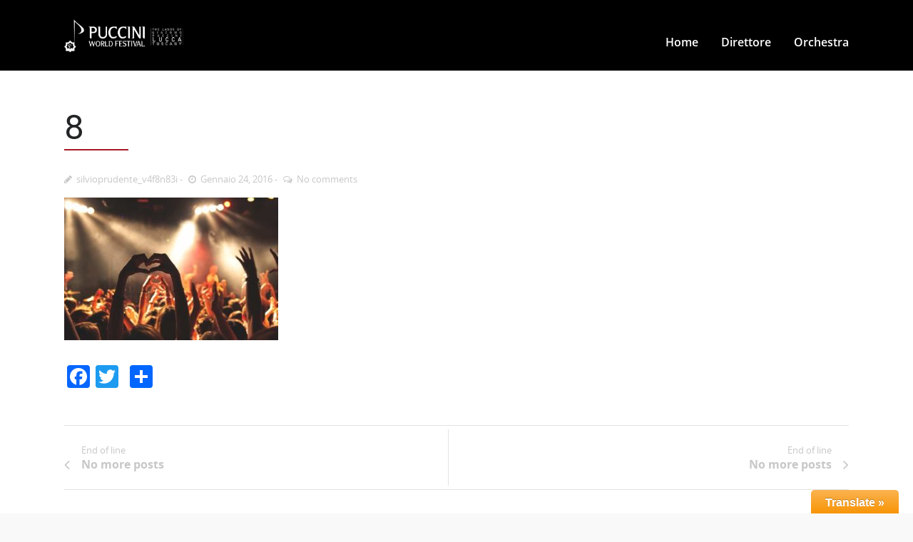

--- FILE ---
content_type: text/html; charset=UTF-8
request_url: https://pucciniworldfestival.com/8/
body_size: 27475
content:
<!DOCTYPE html>
<!--[if lt IE 7]>      <html class="no-js lt-ie9 lt-ie8 lt-ie7"> <![endif]-->
<!--[if IE 7]>         <html class="no-js lt-ie9 lt-ie8"> <![endif]-->
<!--[if IE 8]>         <html class="no-js lt-ie9"> <![endif]-->
<!--[if gt IE 8]><!--> <html class="no-js" lang="it-IT"> <!--<![endif]-->

    <head>

        <!-- GENERAL HEADER -->
        <meta content="width=device-width, initial-scale=1, maximum-scale=1, user-scalable=no" name="viewport">
        <meta content="black" name="apple-mobile-web-app-status-bar-style">
        <!--[if IE]><meta http-equiv="X-UA-Compatible" content="IE=edge,chrome=1"><![endif]-->

        <!-- THEME OPTIONS -->
        
        <!-- DYNAMIC HEAD -->
        	<!-- NATIVE HEADER STUFF -->

			
		<meta name='description' content='La Musica di Puccini torna a casa sua, Lucca.'>
        <meta charset="UTF-8">
        <link rel="pingback" href="https://pucciniworldfestival.com/xmlrpc.php" />

	<!-- FAVICON -->

        
	<!-- OPEN GRAPH -->

		<meta property="og:type" content="article" /><meta property="og:url" content="https://pucciniworldfestival.com/8/"/><meta property="og:site_name" content="Puccini World Festival" /><meta property="og:title" content="8" /><meta property="og:description" content="La Musica di Puccini torna a casa sua, Lucca." /><meta property="og:image" content="https://pucciniworldfestival.com/wp-content/uploads/2016/01/8.jpg" />
        <!-- WORDPRESS MAIN HEADER CALL -->
        <title>8 &#8211; Puccini World Festival</title>
<link rel='dns-prefetch' href='//ajax.googleapis.com' />
<link rel='dns-prefetch' href='//cdnjs.cloudflare.com' />
<link rel='dns-prefetch' href='//fonts.googleapis.com' />
<link rel='dns-prefetch' href='//s.w.org' />
<link rel="alternate" type="application/rss+xml" title="Puccini World Festival &raquo; Feed" href="https://pucciniworldfestival.com/feed/" />
<link rel="alternate" type="application/rss+xml" title="Puccini World Festival &raquo; Feed dei commenti" href="https://pucciniworldfestival.com/comments/feed/" />
<link rel="alternate" type="text/calendar" title="Puccini World Festival &raquo; iCal Feed" href="https://pucciniworldfestival.com/events/?ical=1" />
<link rel="alternate" type="application/rss+xml" title="Puccini World Festival &raquo; 8 Feed dei commenti" href="https://pucciniworldfestival.com/feed/?attachment_id=146" />
		<script type="text/javascript">
			window._wpemojiSettings = {"baseUrl":"https:\/\/s.w.org\/images\/core\/emoji\/12.0.0-1\/72x72\/","ext":".png","svgUrl":"https:\/\/s.w.org\/images\/core\/emoji\/12.0.0-1\/svg\/","svgExt":".svg","source":{"concatemoji":"https:\/\/pucciniworldfestival.com\/wp-includes\/js\/wp-emoji-release.min.js?ver=5.2.23"}};
			!function(e,a,t){var n,r,o,i=a.createElement("canvas"),p=i.getContext&&i.getContext("2d");function s(e,t){var a=String.fromCharCode;p.clearRect(0,0,i.width,i.height),p.fillText(a.apply(this,e),0,0);e=i.toDataURL();return p.clearRect(0,0,i.width,i.height),p.fillText(a.apply(this,t),0,0),e===i.toDataURL()}function c(e){var t=a.createElement("script");t.src=e,t.defer=t.type="text/javascript",a.getElementsByTagName("head")[0].appendChild(t)}for(o=Array("flag","emoji"),t.supports={everything:!0,everythingExceptFlag:!0},r=0;r<o.length;r++)t.supports[o[r]]=function(e){if(!p||!p.fillText)return!1;switch(p.textBaseline="top",p.font="600 32px Arial",e){case"flag":return s([55356,56826,55356,56819],[55356,56826,8203,55356,56819])?!1:!s([55356,57332,56128,56423,56128,56418,56128,56421,56128,56430,56128,56423,56128,56447],[55356,57332,8203,56128,56423,8203,56128,56418,8203,56128,56421,8203,56128,56430,8203,56128,56423,8203,56128,56447]);case"emoji":return!s([55357,56424,55356,57342,8205,55358,56605,8205,55357,56424,55356,57340],[55357,56424,55356,57342,8203,55358,56605,8203,55357,56424,55356,57340])}return!1}(o[r]),t.supports.everything=t.supports.everything&&t.supports[o[r]],"flag"!==o[r]&&(t.supports.everythingExceptFlag=t.supports.everythingExceptFlag&&t.supports[o[r]]);t.supports.everythingExceptFlag=t.supports.everythingExceptFlag&&!t.supports.flag,t.DOMReady=!1,t.readyCallback=function(){t.DOMReady=!0},t.supports.everything||(n=function(){t.readyCallback()},a.addEventListener?(a.addEventListener("DOMContentLoaded",n,!1),e.addEventListener("load",n,!1)):(e.attachEvent("onload",n),a.attachEvent("onreadystatechange",function(){"complete"===a.readyState&&t.readyCallback()})),(n=t.source||{}).concatemoji?c(n.concatemoji):n.wpemoji&&n.twemoji&&(c(n.twemoji),c(n.wpemoji)))}(window,document,window._wpemojiSettings);
		</script>
		<style type="text/css">
img.wp-smiley,
img.emoji {
	display: inline !important;
	border: none !important;
	box-shadow: none !important;
	height: 1em !important;
	width: 1em !important;
	margin: 0 .07em !important;
	vertical-align: -0.1em !important;
	background: none !important;
	padding: 0 !important;
}
</style>
	<link rel='stylesheet' id='glt-toolbar-styles-css'  href='https://pucciniworldfestival.com/wp-content/plugins/google-language-translator/css/toolbar.css?ver=5.2.23' type='text/css' media='all' />
<link rel='stylesheet' id='google-language-translator-css'  href='https://pucciniworldfestival.com/wp-content/plugins/google-language-translator/css/style.css?ver=5.2.23' type='text/css' media='all' />
<link rel='stylesheet' id='tribe-tooltip-css'  href='https://pucciniworldfestival.com/wp-content/plugins/the-events-calendar/common/src/resources/css/tooltip.min.css?ver=4.9.11.2' type='text/css' media='all' />
<link rel='stylesheet' id='contact-form-7-css'  href='https://pucciniworldfestival.com/wp-content/plugins/contact-form-7/includes/css/styles.css?ver=4.9' type='text/css' media='all' />
<link rel='stylesheet' id='jquery-ui-timepicker-css'  href='https://pucciniworldfestival.com/wp-content/plugins/contact-form-7-datepicker/js/jquery-ui-timepicker/jquery-ui-timepicker-addon.min.css?ver=5.2.23' type='text/css' media='all' />
<link rel='stylesheet' id='go-pricing-styles-css'  href='https://pucciniworldfestival.com/wp-content/plugins/go_pricing/assets/css/go_pricing_styles.css?ver=3.3.7' type='text/css' media='all' />
<link rel='stylesheet' id='rs-plugin-settings-css'  href='https://pucciniworldfestival.com/wp-content/plugins/revslider/public/assets/css/settings.css?ver=5.4.3.1' type='text/css' media='all' />
<style id='rs-plugin-settings-inline-css' type='text/css'>
#rs-demo-id {}
</style>
<link rel='stylesheet' id='venuex_shortcodes_plugin_style-css'  href='https://pucciniworldfestival.com/wp-content/plugins/venuex-shortcodes-plugin/css/tc_shortCodes.css?ver=5.2.23' type='text/css' media='all' />
<link rel='stylesheet' id='venuex_shortcodes_plugin_flexslider_style-css'  href='https://pucciniworldfestival.com/wp-content/plugins/venuex-shortcodes-plugin/css/flexslider.css?ver=5.2.23' type='text/css' media='all' />
<link rel='stylesheet' id='venuex_widgets_plugin_style-css'  href='https://pucciniworldfestival.com/wp-content/plugins/venuex-widgets-plugin/css/style.css?ver=5.2.23' type='text/css' media='all' />
<link rel='stylesheet' id='venuex_widgets_plugin_morris_style-css'  href='https://pucciniworldfestival.com/wp-content/plugins/venuex-widgets-plugin/css/morris.css?ver=5.2.23' type='text/css' media='all' />
<link rel='stylesheet' id='canon-normalize-css'  href='https://pucciniworldfestival.com/wp-content/themes/venuex/css/normalize.min.css?ver=5.2.23' type='text/css' media='all' />
<link rel='stylesheet' id='canon-style-css'  href='https://pucciniworldfestival.com/wp-content/themes/venuex/style.css?ver=5.2.23' type='text/css' media='all' />
<link rel='stylesheet' id='sidr-style-css'  href='https://pucciniworldfestival.com/wp-content/themes/venuex/css/jquery.sidr.light.css?ver=5.2.23' type='text/css' media='all' />
<link rel='stylesheet' id='flexslider-style-css'  href='https://pucciniworldfestival.com/wp-content/themes/venuex/css/flexslider.css?ver=5.2.23' type='text/css' media='all' />
<link rel='stylesheet' id='font-awesome-style-css'  href='https://pucciniworldfestival.com/wp-content/themes/venuex/css/font-awesome.css?ver=5.2.23' type='text/css' media='all' />
<link rel='stylesheet' id='countdown-style-css'  href='https://pucciniworldfestival.com/wp-content/themes/venuex/css/jquery.countdown.css?ver=5.2.23' type='text/css' media='all' />
<link rel='stylesheet' id='woo-shop-style-css'  href='https://pucciniworldfestival.com/wp-content/themes/venuex/css/woo-shop.css?ver=5.2.23' type='text/css' media='all' />
<link rel='stylesheet' id='canon-responsive-style-css'  href='https://pucciniworldfestival.com/wp-content/themes/venuex/css/responsive.css?ver=5.2.23' type='text/css' media='all' />
<link rel='stylesheet' id='canon-fullwidth-style-css'  href='https://pucciniworldfestival.com/wp-content/themes/venuex/css/full.css?ver=5.2.23' type='text/css' media='all' />
<link rel='stylesheet' id='fancybox-style-css'  href='https://pucciniworldfestival.com/wp-content/themes/venuex/js/fancybox/source/jquery.fancybox.css?ver=5.2.23' type='text/css' media='all' />
<link rel='stylesheet' id='fancybox-buttons-style-css'  href='https://pucciniworldfestival.com/wp-content/themes/venuex/js/fancybox/source/helpers/jquery.fancybox-buttons.css?ver=5.2.23' type='text/css' media='all' />
<link rel='stylesheet' id='canon-font-quote-css'  href='//fonts.googleapis.com/css?family=Roboto' type='text/css' media='all' />
<link rel='stylesheet' id='canon-font-heading-css'  href='//fonts.googleapis.com/css?family=Roboto' type='text/css' media='all' />
<!--[if lt IE 9]>
<link rel='stylesheet' id='vc_lte_ie9-css'  href='https://pucciniworldfestival.com/wp-content/plugins/js_composer/assets/css/vc_lte_ie9.min.css?ver=6.0.5' type='text/css' media='screen' />
<![endif]-->
<link rel='stylesheet' id='ms-main-css'  href='https://pucciniworldfestival.com/wp-content/plugins/masterslider/public/assets/css/masterslider.main.css?ver=3.1.1' type='text/css' media='all' />
<link rel='stylesheet' id='ms-custom-css'  href='https://pucciniworldfestival.com/wp-content/uploads/masterslider/custom.css?ver=1.1' type='text/css' media='all' />
<link rel='stylesheet' id='A2A_SHARE_SAVE-css'  href='https://pucciniworldfestival.com/wp-content/plugins/add-to-any/addtoany.min.css?ver=1.14' type='text/css' media='all' />
<script type='text/javascript' src='https://pucciniworldfestival.com/wp-includes/js/jquery/jquery.js?ver=1.12.4-wp'></script>
<script type='text/javascript' src='https://pucciniworldfestival.com/wp-includes/js/jquery/jquery-migrate.min.js?ver=1.4.1'></script>
<script type='text/javascript' src='https://pucciniworldfestival.com/wp-content/plugins/google-language-translator/js/load-flags.js?ver=5.2.23'></script>
<script type='text/javascript' src='https://pucciniworldfestival.com/wp-content/plugins/google-language-translator/js/load-toolbar.js?ver=5.2.23'></script>
<script type='text/javascript' src='https://pucciniworldfestival.com/wp-content/plugins/add-to-any/addtoany.min.js?ver=1.0'></script>
<script type='text/javascript' src='https://cdnjs.cloudflare.com/ajax/libs/gsap/1.11.2/TweenMax.min.js'></script>
<script type='text/javascript' src='https://pucciniworldfestival.com/wp-content/plugins/revslider/public/assets/js/jquery.themepunch.tools.min.js?ver=5.4.3.1'></script>
<script type='text/javascript' src='https://pucciniworldfestival.com/wp-content/plugins/revslider/public/assets/js/jquery.themepunch.revolution.min.js?ver=5.4.3.1'></script>
<script type='text/javascript'>
/* <![CDATA[ */
var wc_add_to_cart_params = {"ajax_url":"\/wp-admin\/admin-ajax.php","wc_ajax_url":"https:\/\/pucciniworldfestival.com\/?wc-ajax=%%endpoint%%","i18n_view_cart":"Visualizza carrello","cart_url":"https:\/\/pucciniworldfestival.com\/cart\/","is_cart":"","cart_redirect_after_add":"no"};
/* ]]> */
</script>
<script type='text/javascript' src='https://pucciniworldfestival.com/wp-content/plugins/woocommerce/assets/js/frontend/add-to-cart.min.js?ver=3.2.1'></script>
<script type='text/javascript' src='https://pucciniworldfestival.com/wp-content/plugins/js_composer/assets/js/vendors/woocommerce-add-to-cart.js?ver=6.0.5'></script>
<link rel='https://api.w.org/' href='https://pucciniworldfestival.com/wp-json/' />
<link rel="EditURI" type="application/rsd+xml" title="RSD" href="https://pucciniworldfestival.com/xmlrpc.php?rsd" />
<link rel="wlwmanifest" type="application/wlwmanifest+xml" href="https://pucciniworldfestival.com/wp-includes/wlwmanifest.xml" /> 
<meta name="generator" content="WordPress 5.2.23" />
<meta name="generator" content="WooCommerce 3.2.1" />
<link rel='shortlink' href='https://pucciniworldfestival.com/?p=146' />
<link rel="alternate" type="application/json+oembed" href="https://pucciniworldfestival.com/wp-json/oembed/1.0/embed?url=https%3A%2F%2Fpucciniworldfestival.com%2F8%2F" />
<link rel="alternate" type="text/xml+oembed" href="https://pucciniworldfestival.com/wp-json/oembed/1.0/embed?url=https%3A%2F%2Fpucciniworldfestival.com%2F8%2F&#038;format=xml" />

<script type="text/javascript">
var a2a_config=a2a_config||{};a2a_config.callbacks=a2a_config.callbacks||[];a2a_config.templates=a2a_config.templates||{};a2a_localize = {
	Share: "Condividi",
	Save: "Salva",
	Subscribe: "Abbonati",
	Email: "Email",
	Bookmark: "Segnalibro",
	ShowAll: "espandi",
	ShowLess: "comprimi",
	FindServices: "Trova servizi",
	FindAnyServiceToAddTo: "Trova subito un servizio da aggiungere",
	PoweredBy: "Fornito da",
	ShareViaEmail: "Share via email",
	SubscribeViaEmail: "Subscribe via email",
	BookmarkInYourBrowser: "Aggiungi ai segnalibri",
	BookmarkInstructions: "Press Ctrl+D or \u2318+D to bookmark this page",
	AddToYourFavorites: "Aggiungi ai favoriti",
	SendFromWebOrProgram: "Send from any email address or email program",
	EmailProgram: "Email program",
	More: "More&#8230;"
};

</script>
<script type="text/javascript" src="https://static.addtoany.com/menu/page.js" async="async"></script>


<!-- Begins Hotjar Tracking Code Using Easy Hotjar WordPress Plugin -->
<script>
    (function(h,o,t,j,a,r){
        h.hj=h.hj||function(){(h.hj.q=h.hj.q||[]).push(arguments)};
        h._hjSettings={hjid:575924,hjsv:5};
        a=o.getElementsByTagName('head')[0];
        r=o.createElement('script');r.async=1;
        r.src=t+h._hjSettings.hjid+j+h._hjSettings.hjsv;
        a.appendChild(r);
    })(window,document,'//static.hotjar.com/c/hotjar-','.js?sv=');
</script>
<!-- Ends Hotjar Tracking Code Using Easy Hotjar WordPress Plugin -->

<style type="text/css">p.hello { font-size:12px; color:darkgray; }#google_language_translator, #flags { text-align:left; }#google_language_translator { clear:both; }#flags { width:165px; }#flags a { display:inline-block; margin-right:2px; }.goog-tooltip {display: none !important;}.goog-tooltip:hover {display: none !important;}.goog-text-highlight {background-color: transparent !important; border: none !important; box-shadow: none !important;}#google_language_translator a {display: none !important; }.goog-te-gadget {color:transparent !important;}.goog-te-gadget { font-size:0px !important; }.goog-branding { display:none; }#google_language_translator {color: transparent;}body { top:0px !important; }</style><script>var ms_grabbing_curosr='https://pucciniworldfestival.com/wp-content/plugins/masterslider/public/assets/css/common/grabbing.cur',ms_grab_curosr='https://pucciniworldfestival.com/wp-content/plugins/masterslider/public/assets/css/common/grab.cur';</script>
<meta name="generator" content="MasterSlider 3.1.1 - Responsive Touch Image Slider" />
<meta name="tec-api-version" content="v1"><meta name="tec-api-origin" content="https://pucciniworldfestival.com"><link rel="https://theeventscalendar.com/" href="https://pucciniworldfestival.com/wp-json/tribe/events/v1/" />	<noscript><style>.woocommerce-product-gallery{ opacity: 1 !important; }</style></noscript>
			<style type="text/css">.recentcomments a{display:inline !important;padding:0 !important;margin:0 !important;}</style>
		<meta name="generator" content="Powered by WPBakery Page Builder - drag and drop page builder for WordPress."/>
<meta name="generator" content="Powered by Slider Revolution 5.4.3.1 - responsive, Mobile-Friendly Slider Plugin for WordPress with comfortable drag and drop interface." />

	<!-- DYNAMIC CSS -->
	<style type="text/css">
	
	
	
	/* ==========================================================================
		THEME COLOURS
	   
		001. BODY BACKGROUND
		002. MAIN PLATE BACKGROUND
		003. MAIN TEXT
		004. LINKS
		005. LINK HOVER
		006. MAIN HEADINGS
		007. SECONDARY BODY TEXT
		008. TERTIARY BODY TEXT
		009. LOGO AS TEXT
		010. FEATURE COLOR 1
		011. FEATURE COLOR 2
		012. WHITE TEXT
		013. PRE HEADER BACKGROUND
		014. PRE HEADER TEXT	
		015. PRE HEADER TEXT HOVER
		016. HEADER BACKGROUND
		017. HEADER TEXT
		018. HEADER TEXT HOVER
		019. POST HEADER BACKGROUND
		020. POST HEADER TEXT
		021. POST HEADER TEXT HOVER
		022. PRE HEADER TERTIARY MENU BACKGROUND
		023. HEADER TERTIARY MENU BACKGROUND
		024. POST TERTIARY MENU BACKGROUND
		025. SIDR BACKGROUND
		026. SIDR TEXT
		027. SIDR TEXT HOVER
		028. SIDR BORDER
		029. BUTTON 1 BACKGROUND COLOR
		030. BUTTON 1 HOVER BACKGROUND COLOR
		031. BUTTON COLOR 1
		032. FEATURE BACKGROUND COLOR 2
		033. BUTTON 2 HOVER BACKGROUND COLOR
		034. BUTTON COLOR 2
		035. FEATURE BACKGROUND COLOR 3
		036. BUTTON 3 HOVER BACKGROUND COLOR
		037. BUTTON COLOR 3
		038. FEATURE BLOCK 1 BACKGROUND
		039. FEATURE BLOCK 2 BACKGROUND
		040. LITE BLOCKS BACKGROUND
		041 /042. FORM ELEMENTS
		043. MAIN BORDERS
		044. FOOTER BACKGROUND
		045. FOOTER HEADINGS
		046. FOOTER TEXT
		047. FOOTER TEXT HOVER
		048. FOOTER BORDERS
		049. FOOTER BUTTONS
		050. / 051. FOOTER FORMS
		052. FOOTER ALTERNATE BLOCK COLOR
		053. BASELINE BACKGROUND
		054. BASE TEXT
		055. BASE TEXT HOVER	   


		========================================================================== */	
		
		
		
		
		/* 
		001. BODY BACKGROUND _________________________________________________________ */

		body.boxed-page, html{
		   	background: #f9f9f9;
		   	background: #f9f9f9!important;		}







		/* 
		002. MAIN PLATE BACKGROUND ____________________________________________________ */

		html, 
		.outter-wrapper-parent, 
		.comment-num, 
		fieldset.boxy fieldset, 
		.tooltipster-default, 
		ul.tab-nav li.active, 
		.owl-item > .item, 
		.pb_featured_posts .recentwork > div,
		.pb_listing .listingList > .clearfix,
		ul.timeline > li,
		ul.timeline > li:before,
		.flex-direction-nav a,
		.pb_tabs ul.block-tabs li.active,
		.clearfix > .price,
		.price-table, 
		.price-cell:after,
		.pb_people .boxed,
		ul.tab-nav li,
		ul.comments .even,
		.main table tr.even td, 
		.corner-date,
		
		/* CHECK */
		.white-btn, 
		a.white-btn, 
		.white-btn:hover, 
		a.white-btn:hover, 
		
		.boxed-page .tt_event_theme_page:before, 
		.tt_event_theme_page, 
		.main table.tt_timetable tr, 
		.single-events,
		/* CHECK */
		
		.widget + .widget:before,
		hr:before,

		 /* WOO COMMERCE */
		 .woocommerce #payment div.payment_box, 
		 .woocommerce-page #payment div.payment_box, 
		 .woocommerce div.product .woocommerce-tabs ul.tabs li.active, 
		 .woocommerce #content div.product .woocommerce-tabs ul.tabs li.active, 
		 .woocommerce-page div.product .woocommerce-tabs ul.tabs li.active, 
		 .woocommerce-page #content div.product .woocommerce-tabs ul.tabs li.active,
		 .woocommerce ul.products li.product,
		 
		 /* BUDDYPRESS */
		 #buddypress div.item-list-tabs ul li.selected, 
		 #buddypress div.item-list-tabs ul li.current, 
		 #buddypress div.item-list-tabs ul li.selected a, 
		 #buddypress div.item-list-tabs ul li.current a, 
		 #buddypress .item-list-tabs.activity-type-tabs ul li.selected, 
		 #bbpress-forums div.odd, #bbpress-forums ul.odd,
		 
		 /* EVENTS CALENDAR */
		 .tribe-events-list-separator-month span, 
		 .tribe-events-calendar .tribe-events-tooltip, 
		 .tribe-events-week .tribe-events-tooltip, 
		 .recurring-info-tooltip,
		 #tribe-bar-views .tribe-bar-views-list,
		 
		 /* TABLEPRESS */
		 .tablepress .even td,
		 table.tablepress tfoot th, 
		 table.tablepress thead th,
		 table.tablepress thead tr,
		 table th
		  {
		   	background: #ffffff;  
		   	background: #ffffff;		}

			
			




			

		/* 
		003. MAIN TEXT ________________________________________________________________ */  

		html, 
		body, 
		button, 
		input, 
		select, 
		textarea, 
		aside .tweet,  
		div.post-footer, 
		.lead, 
		strong, 
		b,
		.boxy blockquote cite,
		ul.meta li.person-info,
		
		/* CHECK */
		.lead, .boxy blockquote, blockquote.post-type-quote, blockquote, 
		
		/* CHECK */
		.tt_event_theme_page p, 
		.tt_event_items_list li,
		/* CHECK */
		

		/* WOO COMMERCE */
		.woocommerce-tabs .comment-text .description, 
		#payment ul.payment_methods.methods p,
		.main-content .woocommerce-message,

		 /* EVENTS CALENDAR */
		.tribe-events-calendar .tribe-events-tooltip, 
		.tribe-events-week .tribe-events-tooltip, 
		.recurring-info-tooltip { 
			color: #222425;
		   	color: #222425;		}
			
			
			
			
			
			

		/* 
		004. LINKS ____________________________________________________________________ */  
		a,  
		a h4, 
		.tt_tabs_navigation li a{
			color: #222425;
			color: #222425;		}
			
		/* TABLEPRESS */
		.dataTables_wrapper .dataTables_paginate a{
			color: #222425;
			color: #222425!important;		}	
			
				
			
			
			

		/* 
		005. LINK HOVER _______________________________________________________________ */ 
		a:hover,
		.main a:hover,  
		#scrollUp:hover, 
		.main h1 a:hover,  
		a:hover span,  
		.boxed h5, 
		.main a:hover *, 
		.icon-thirds li:hover em:before,  
		.boxed ul.social-link a:hover, 
		.meta.option-set a.selected, 
		.page-numbers.current, 
		span.wpcf7-not-valid-tip, 
		.current-cat,
		/*
		.pb_tabs ul.block-tabs li.active,
		.pb_tabs ul.block-tabs li.active *, */ 
		.pb_tabs ul.block-tabs li:hover,
		.pb_tabs ul.block-tabs li:hover *,     
		
		/* CHECK */
		.main .btn.white-btn:hover, 
		.main a.btn.white-btn:hover, 
		/* CHECK */
		
	
		
		 ul.tab-nav li:hover, 
		 ul.tab-nav li.active, 
		 h3.v_nav.v_active, 
		 h3.v_nav:hover, 
		 ul.sitemap li li a:before, 
		 
		 /* CHECK */
		 .list-1 li:before, 
		 .list-2 li:before, 
		 .list-3 li:before, 
		 .list-4 li:before, 
		 /* CHECK */
		 
		 #recaptcha_audio_play_again:before, 
		 #recaptcha_audio_download:before, 
		 .toggle-btn.active, 
		 .accordion-btn.active, 
		 a.toggle-btn:before,  
		 a.accordion-btn:before, 
		 .boxy ul.social-link a:hover, 
		 .boxy .inner-box h5, 
		 .active-time a, 
		 .tooltip.fa, 
		 
		 .event-table td.current-day b:first-child, 
		 .tooltipster-content .tt-date, 
		 
		 .evt-price, 
		 ul.pagination li a.active, 
		 .widget-list.option-set li a.selected, 
		 .widget-list.option-set li a:hover, 
		 .paralax-block .big-count div, 
		 .big-count div span,

		.tt_tabs_navigation li a:hover, 
		
		.breadcrumb-wrapper a:hover, 
	

		/* BBPRESS */
		#bbpress-forums #bbp-single-user-details #bbp-user-navigation li.current a,

		/* EVENTS CALENDAR */
		
		.tribe-events-tooltip .date-start.dtstart, 
		.tribe-events-tooltip .date-end.dtend, 
		.tribe-bar-active a,
		.tribe-events-crumbs a:hover,
		

		/* TABLEPRESS */
		.paginate_button:hover:before, 
		.paginate_button:hover:after, 
		.dataTables_wrapper .dataTables_paginate a

		{
			color: #ff4200;	
			color: #a61a28;		}

	
		/* TABLEPRESS */
		.dataTables_wrapper .dataTables_paginate a:hover,
		table.tablepress tfoot th, 
		table.tablepress thead th
	
		{
			color: #ff4200;	
			color: #a61a28!important;		}	
			
			
			
			
			
			
			

		/* 
		006. MAIN HEADINGS ____________________________________________________________ */

		 h1, 
		 h1 a, 
		 h2, 
		 h2 a, 
		 h3, 
		 h3 a, 
		 h4, 
		 h4 a, 
		 h5, 
		 h6, 
		 .feature-link, 
		 .icon-thirds li em:before, 
		 .countdown_amount,  
		 .caption-cite, 
		 .sc_accordion-btn, 
		 .accordion-btn, 
		 .toggle-btn, 
		 .sc_toggle-btn,
		 .price .price-header span,
		   
		 
		 ul.tab-nav li, 
		 ul.accordion li, 
		 .accordion-btn,  
		 ul.toggle li,
		  
		 .big-count div, 
		 
		 /* CHECK */
		 .tt_event_theme_page h2, 
		 .tt_event_theme_page h5, 
		 .tt_responsive .tt_timetable.small .box_header, 
		 .tt_timetable th, 
		 .tt_timetable td, 
		 .tt_event_theme_page h4, 
		 .tt_event_theme_page h3, 
		 
		 .type-cpt_project ul.meta li:first-child strong, 
		 .pb_gallery_preview ul.meta li:first-child strong, 
		 .page-template-page-gallery-php ul.meta li:first-child strong,

		/* WOO COMMERCE */
		.woocommerce ul.products li.product .price, 
		.woocommerce-page ul.products li.product .price, 
		.woocommerce table.cart a.remove:hover, 
		.woocommerce #content table.cart a.remove:hover, 
		.woocommerce-page table.cart a.remove:hover, 
		.woocommerce-page #content table.cart a.remove:hover, 
		.summary.entry-summary .price span,  
		.woocommerce div.product .woocommerce-tabs ul.tabs li a, 
		.woocommerce #content div.product .woocommerce-tabs ul.tabs li a, 
		.woocommerce-page div.product .woocommerce-tabs ul.tabs li a, 
		.woocommerce-page #content div.product .woocommerce-tabs ul.tabs li a, 
		mark,

		/* BBPRESS*/
		#bbpress-forums .bbp-forum-title, 
		#bbpress-forums .bbp-topic-permalink,

		/* BUDDYPRESS */
		#buddypress .activity-meta a.bp-primary-action span,

		/* EVENTS CALENDAR */
		.single-tribe_events .tribe-events-schedule *,
		.tribe-events-list-separator-month span 
		{
			color: #222425;
		   	color: #222425;		}
			
			
			
			







		/* 
		008. META TEXT _______________________________________________________ */
		.meta, 
		.meta a, 
		.meta.date, 
		.rating:not(:checked) > label, 
		.toggle-btn span, 
		.rate-box strong, 
		.star-rating > span,
		.time-table tr td:first-child, 
		.event-table td b:first-child, 
		.widget .post-date, 
		.widget .rss-date, 
		.eol *, 
		.paging .half.eol:after, 
		.paging .half.eol:before,
		.paging .half.eol .meta, 
		.breadcrumb-wrapper, 
		.breadcrumb-wrapper a, 
		caption, 
		.wp-caption-text, 
		.multi_navigation_hint, 
		.tweet:before, 
		.flex-direction-nav a, 
		.price-cell:first-child p span,
		.tablepress em,
		ul.comments h5 *, 
		ul.comments h6,
		
	
	
		
	
		
		aside .tweet .meta:before, 
		.twitter_theme_design .tweet .meta:before, 
		.post-type-tweet:before,   
		
		.sticky:before,
		 .milestone-container .time-date, 
		 .approval_pending_notice, 
		
		 .blogPost.meta li:before,
		 .thumbnails-list-date a,
		 

		/* WOO COMMERCE */
		 .woocommerce-result-count, 
		 .woocommerce ul.products li.product .price del, 
		 .woocommerce-page ul.products li.product .price del, 
		 .summary.entry-summary .price del span,  
		 .woocommerce .cart-collaterals .cart_totals p small, 
		 .woocommerce-page .cart-collaterals .cart_totals p small, 
		 .woocommerce .star-rating:before, 
		 .woocommerce-page .star-rating:before, 
		 .widget_shopping_cart_content .cart_list li .quantity,

		/* BBPRESS*/
		  .bbp-forum-header a.bbp-forum-permalink, 
		  .bbp-topic-header a.bbp-topic-permalink, 
		  .bbp-reply-header a.bbp-reply-permalink,
		  #bbpress-forums .bbp-topic-header .bbp-meta a.bbp-topic-permalink, 
		  #bbpress-forums #bbp-single-user-details #bbp-user-navigation a,
		  #bbpress-forums .bbp-forums-list li a,

		/* BUDDYPRESS */
		  #buddypress div#item-header div#item-meta,

		/* EVENTS CALENDAR */
		  .tribe-events-thismonth div:first-child, 
		  .tribe-events-list-widget ol li .duration,
		  .tribe-events-crumbs a,
		  .widget .tribe-mini-calendar-event .tribe-events-divider
		  
		  {
			color: #c7c7c7;
			color: #c7c7c7;		}

		/* TABLEPRESS */
		.dataTables_wrapper .dataTables_paginate a.disabled {
			color: #c7c7c7;
			color: #c7c7c7!important;		}










		/* 
		009. LOGO AS TEXT ____________________________________________________________ */
		.logo.text{
			color: #ffffff;
			color: #ffffff;		}










		/* 
		010. FEATURE COLOR 1 ____________________________________________________________ */
		.feature-link:after, 
		h1 span, 
		h2 span, 
		h1 span, 
		h2 span, 
		h3 span, 
		h6 span, 
		.widget-footer .tab-nav li.active, 
		.statistics li span,   
		ol > li:before, 
		h3.v_active,   
		aside .tweet a, 
		.twitter_theme_design .tweet a,  
		.price-cell .inwrap:after,  
		.widget-footer .tab-content-block h3.v_nav.v_active,  
		.error[generated=true],  
		ul.pagination li a.active,  
		.main .feature-link:hover,  
		.highlight,  
		div.media_links a:hover, 
		.main-container .countdown_section, 
		.canon_animated_number h1, 
		.feat-1,  
		a.feat-1, 
		.highlight, 
		.highlight:before, 
		.highlight:after, 
		a.feat-title:hover, 
		.paging .meta, 
		.paging .col-1-2:before, 
		.paging .col-1-2:after,
		h4.fittext,
		.sticky .blogroll-post:before,
		 .paired-list span, 
		 .tc-feature-heading div:first-child,
		 .corner-date,
		 .price .price-header div, 
		 .price-feature h3 div,
		 .pb_tabs ul.block-tabs li .fa,
		 .poll-result-text span,
		

		
		.price-cell:after,
		
		
		/* CHECK */
		.tt_event_hours_count, 
		.tt_event_url, 
		.tt_items_list .value, 
		cite, 
		.ui-autocomplete li.ui-state-focus,
		
		 
		 /* WOO COMMERCE */
		 .shipping_calculator h2 a, 
		 .woocommerce table.cart a.remove, 
		 .woocommerce #content table.cart a.remove, 
		 .woocommerce-page table.cart a.remove, 
		 .woocommerce-page #content table.cart a.remove, 
		 .woocommerce form .form-row .required, 
		 .woocommerce-page form .form-row .required, 
		 .woocommerce div.product .woocommerce-tabs ul.tabs li a:hover, 
		 .woocommerce #content div.product .woocommerce-tabs ul.tabs li a:hover, 
		 .woocommerce-page div.product .woocommerce-tabs ul.tabs li a:hover, 
		 .woocommerce-page #content div.product .woocommerce-tabs ul.tabs li a:hover, 
		 .woocommerce div.product .stock, 
		 .woocommerce #content div.product .stock, 
		 .woocommerce-page div.product .stock, 
		 .woocommerce-page #content div.product .stock, 
		 .woocommerce div.product .out-of-stock, 
		 .woocommerce #content div.product .out-of-stock, 
		 .woocommerce-page div.product .out-of-stock, 
		 .woocommerce-page #content div.product .out-of-stock,
		 .woocommerce .star-rating span:before, 
		 .woocommerce-page .star-rating span:before, 
		 
		 /* BBPRESS*/
		 #bbpress-forums .bbp-forum-title:hover, 
		 #bbpress-forums .bbp-topic-permalink:hover, 
		 .bbp-forum-header a.bbp-forum-permalink:hover, 
		 .bbp-topic-header a.bbp-topic-permalink:hover, 
		 .bbp-reply-header a.bbp-reply-permalink:hover, 
		 #bbpress-forums .bbp-topic-header .bbp-meta a.bbp-topic-permalink:hover, 
		 #bbpress-forums #bbp-single-user-details #bbp-user-navigation li a:hover, 
		 .widget_display_stats dl dd strong,
		 
		 /* BUDDYPRESS */
		 #buddypress div.item-list-tabs ul li.selected a, 
		 #buddypress div.item-list-tabs ul li.current a,
		 
		 /* EVENTS CALENDAR */
		 #tribe-bar-collapse-toggle:hover,
		 .single-tribe_events .tribe-events-schedule .tribe-events-cost:before,
		 .tribe-events-crumbs a em.fa-calendar,
		 .tribe-events-single-section-title:after,
		 .tribe-events-list-meta-title:after,
		 ul.pb-block-schedule > li > ul > li div:before,
		 .canon-events .tribe-events-page-title *,
		 .tribe-single-event-ticket-section ul.products > li a:first-child:before,
		 .tribe-single-event-ticket-section .woocommerce  ul.products > li.product span.price:before,
		 .tribe-single-event-ticket-section .product.woocommerce.add_to_cart_inline .amount:before,
		 .tribe-events-map .tribe-events-event-cost span,
		 .widget .tribe-countdown-under,
		 .widget .tribe-mini-calendar-event .list-date:before,
		 .widget .tribe-mini-calendar-event .tribe-events-event-cost,
		 .tribe-rsvp-message,
		 
		 /* TABLEPRESS */
		 .paginate_button.disabled:after, 
		 .paginate_button.disabled:before, 
		 .paginate_button:after, 
		 .paginate_button:before
		{
			color: #ff4200;
		   	color: #a61a28;		}
		span.venuexrate, span.quoterate,
		.tc-feature-heading div:first-child .fa{
			color: #ff4200;
			color: #a61a28!important;		}
		
		h1:after,
		h2:after,
		.price .price-header:after,
		.canon_animated_number h1:after,
		.flex-control-paging li a.flex-active,
		.price-table-feature .price-cell.feature,
		.pb_countdown .countdown .countdown_section .countdown_amount:after,
		.result-bar,
		.tribe-countdown-text:after,
		.tribe-venue-widget-venue-name:after,
		
		.widget_price_filter .ui-slider .ui-slider-handle{
			background-color: #ff4200;
			background-color: #a61a28;		}
		
		.pb_tabs ul.block-tabs li.active {
			border-color: #ff4200;
			border-color: #a61a28!important;		}	






	
	
		/* 
		011. FEATURE COLOR 2 ____________________________________________________________ */

		.main ul li:before, 
		.comment-reply-link:before, 
		.comment-edit-link:before, 
		#cancel-comment-reply-link:before,
		ul.toggle .toggle-btn.active, 
		.tab-nav li.active, 
		.accordion-btn.active, 
		.sc_accordion-btn.active, 
		ul.accordion li a.accordion-btn:before, 
		ul.toggle li a.toggle-btn:before, 
		ul.sc_accordion li a.sc_accordion-btn:before, 
		ul.sc_toggle li a.sc_toggle-btn:before, 
		.statistics li em, 
		.tt_event_theme_page ul li:before,
		.tribe-events-list-widget ol li:before
		 
		{
			color: #ff4200;	
		   	color: #a61a28;		}








		/* 
		 012. WHITE TEXT ____________________________________________________________ */
		 
		 .callout-block h5, 
		 .widget-footer strong,  
		 ol.graphs > li div, 
		 #menu-icon, 
		 #scrollUp, 
		 .feature-heading *,  
		 .logo-text, 
		 .widget-footer .tab-nav li, 
		 .timeline_load_more:hover h4, 
		 
	 
		 .price-table-feature .price-cell.feature p,
		 .price-table-feature .price-cell.feature p span, 
		 .price-table-feature .price-cell h3 span, 
		 .price-cell.feature h3, 
		 .price-feature.price .price-header:before, 
		 .price-cell:first-child p,

		 
		 .widget-footer .tab-content-block h3.v_nav, 
		 .download-table .fa,  
		 .btn:hover .ficon, 
		 .ui-autocomplete li, 
		 .ui-autocomplete li a, 
		 .ui-state-focus, 
		 .iconBlock em.fa, 
		 
		 .mosaic-overlay *, 
		 .venuex-rs-heading, 
		 .venuex-rs-text, 
		 .corner, 
		 .paralax-block.outter-wrapper blockquote, 
		 
  
	
		 
		 td.active-time b:first-child, 
		 .paralax-block h1, 
		 .paralax-block h2, 
		 .paralax-block h3, 
		 .paralax-block h4, 
		 .paralax-block h5, 
		 .paralax-block h6, 
		 .paralax-block p, 
		 .paralax-block .big-count span, 
		 .VenueX-TextBox *, 
		 
		 
		 /* WOO COMMERCE */
		 .woocommerce span.onsale, 
		 .woocommerce-page span.onsale,
		 
		 /* BBPRESS*/
		 #bbp_reply_submit, 
		 button.button, 
		 .bbp-pagination-links a.next.page-numbers, 
		 .bbp-pagination-links a.prev.page-numbers, 
		 .bbp-logged-in .button.logout-link,
		 
		 /* BUDDYPRESS */
		 #buddypress button, 
		 #buddypress a.button, 
		 #buddypress input[type="submit"], 
		 #buddypress input[type="button"], 
		 #buddypress input[type="reset"], 
		 #buddypress ul.button-nav li a, 
		 #buddypress div.generic-button a, 
		 #buddypress .comment-reply-link, 
		 a.bp-title-button, 
		 #buddypress button:hover, 
		 #buddypress a.button:hover, 
		 #buddypress input[type="submit"]:hover, 
		 #buddypress input[type="button"]:hover, 
		 #buddypress input[type="reset"]:hover, 
		 #buddypress ul.button-nav li a:hover, 
		 #buddypress div.generic-button a:hover, 
		 #buddypress .comment-reply-link:hover, 
		 a.bp-title-button:hover, 
		 #buddypress #profile-edit-form ul.button-nav li a, 
		 .bp-login-widget-user-links .bp-login-widget-user-logout a,
		 
		 /* EVENTS CALENDAR */
		 .tribe-events-list-widget .tribe-events-widget-link a
		  {
		 	color: #fff;
		    color: #ffffff;		 }








		/* 
		013. PRE HEADER BACKGROUND ____________________________________________________________ */

		.pre-header-container:after, 
		.pre-header-container ul, 
		.pre-header-container .nav ul, 
		.pre-header-container .nav ul.sub-menu:before,
		.pre-header-container .nav ul ul li:hover ul {
			background: #000000;
		   	background: #000000;		}







		/* 
		014. PRE HEADER TEXT ____________________________________________________________ */

		.pre-header-container, 
		.pre-header-container *, 
		.pre-header-container a, 
		.pre-header-container a *, 
		.pre-header-container .hasCountdown * {
			color: #ffffff;
		   	color: #ffffff;		}







		/* 
		015. PRE HEADER TEXT HOVER ____________________________________________________________ */

		.pre-header-container a:hover, 
		.pre-header-container a:hover *,
		.pre-header-container li.current-menu-ancestor > a, 
		.pre-header-container .sub-menu li.current-menu-ancestor > a:hover,  
		.pre-header-container li.current-menu-item > a,
		.pre-header-container .toolbar-search-btn:hover *
		 {
			color: #ff4200;
		   	color: #a61a28;		}
			
			
			
			
			
			

		/* 
		016. HEADER BACKGROUND ____________________________________________________________ */

		.outter-wrapper.header-container:after, 
		.header-container .nav ul, 
		.ui-autocomplete li, 
		ol.graphs > li div.grey-btn, 
		.btn.grey-btn, 
		.header-container .nav ul.sub-menu:before,
		.price-cell.feature,
		.header-container .nav ul ul li:hover ul   {
			background: #23282d;
		   	background: #000000;		}







		/* 
		017. HEADER TEXT ____________________________________________________________ */

		.header-container, 
		.header-container *, 
		.header-container a, 
		.header-container a *, 
		.header-container .hasCountdown *  {
			color: #ffffff;
		   	color: #ffffff;		}







		/* 
		018. HEADER TEXT HOVER ____________________________________________________________ */

		.header-container a:hover, .header-container a:hover *,
		.header-container li.current-menu-ancestor > a,
		.header-container li.current-menu-ancestor.fa:before,
		.header-container li.current-menu-item.fa:before,
		.header-container li:hover.fa:before, 
		.header-container .sub-menu li.current-menu-ancestor > a:hover,  
		.header-container li.current-menu-item > a,
		.header-container .toolbar-search-btn:hover *   {
			color: #ff4200;
		   	color: #a61a28;		}
			
			



			

			

		/* 
		019. POST HEADER BACKGROUND ____________________________________________________________ */

		.post-header-container:after, 
		.post-header-container .nav ul,
		.post-header-container .nav ul.sub-menu:before,
		.post-header-container .nav ul ul li:hover ul {
			background: #000000;
		   	background: #000000;		}







		/* 
		020. POST HEADER TEXT ____________________________________________________________ */

		.post-header-container, 
		.post-header-container *, 
		.post-header-container a, 
		.post-header-container a *, 
		.post-header-container .hasCountdown *{
			color: #ffffff;
		   	color: #ffffff;		}







		/* 
		021. POST HEADER TEXT HOVER ____________________________________________________________ */

		.post-header-container a:hover, .post-header-container a:hover *,
		.post-header-container li.current-menu-ancestor > a, 
		.post-header-container .sub-menu li.current-menu-ancestor > a:hover,  
		.post-header-container li.current-menu-item > a,
		.post-header-container .toolbar-search-btn:hover *  {
				color: #ff4200;
		   	color: #a61a28;		}
			
			
			
			
			

			

		/* 
		022. PRE HEADER TERTIARY MENU BACKGROUND _________________________________________________ */

		 .pre-header-container ul ul.sub-menu ul.sub-menu, 
		 .pre-header-container ul li:hover ul ul:before,
		 .pre-header-container .right .nav li ul.sub-menu ul.sub-menu:after{
			background: #111111;
		   	background: #111111;		}







		/* 
		023. HEADER TERTIARY MENU BACKGROUND ____________________________________________________________ */

		.header-container .nav li:hover ul ul, 
		.header-container .nav li:hover ul ul:before,
		.header-container .right .nav li ul.sub-menu ul.sub-menu:after{
			background: #111111;
		   	background: #111111;		}







		/* 
		024. POST TERTIARY MENU BACKGROUND _________________________________________________ */

		.post-header-container .nav li:hover ul ul, 
		.post-header-container .nav li:hover ul ul:before,
		.post-header-container .right .nav li ul.sub-menu ul.sub-menu:after{
			background: #111111;
		   	background: #111111;		}
			
			



		/* 
		024. SEARCH CONTAINER BACKGROUND  __________________________________________________________________ */
		.outter-wrapper.search-header-container:after,
		.search-header-container .widget-tabs-container .tab-content-block,
		.search-header-container .widget-tabs-container .tab-nav li.active,
		.search-header-container .widget-tabs-container h3.v_nav,
		.search-header-container ul.tab-nav li,
		.search-header-container ul.tab-nav li.active,
		.search-header-container .tab-content-block{
			background-color: #1f2327;
			background-color: #1f2327;		}



		/* 
		024. SEARCH CONTAINER TEXT  __________________________________________________________________ */
		.outter-wrapper.search-header-container,
		.outter-wrapper.search-header-container *,
		.search-header-container header form input{
			color: #ffffff;
			color: #ffffff!important;		}



		/* 
		024. SEARCH CONTAINER TEXT HOVER  __________________________________________________________________ */
		.outter-wrapper.search-header-container a:hover,
		.outter-wrapper.search-header-container a:hover *,
		.search_control_close:hover *{
			color: #ff4200;
			color: #a61a28!important;		}


		/* 
		024. SEARCH CONTAINER BORDERS  __________________________________________________________________ */
		.search-header-container header form input,
		.search-header-container h3.widget-title:after,
		.search-header-container .widget .more-posts-thumbnails-list li,
		.search-header-container *,
		.search-header-container ul li,
		.search-header-container ul.sc_toggle li, 
		.search-header-container ul.toggle li, 
		.search-header-container ul.sc_accordion li, 
		.search-header-container ul.accordion li,
		.search-header-container .widget-tabs-container *,
		.search-header-container .widget + .widget,
		.search-header-container .tribe-events-list-widget ol li,
		.search-header-container ul.tab-nav li.active,
		.search-header-container .tab-content-block,
		
		.tc-venuex-4 .search-header-container h1,
		.tc-venuex-4 .search-header-container h2, 
		.tc-venuex-4 .search-header-container h3{
			border-color: #464d51;
			border-color: #464d51!important;		}	
			
			

		/* 
		025. SIDR BACKGROUND ____________________________________________________________ */

		.sidr {
			background: #111111;
		   	background: #111111;		}






		/* 
		026. SIDR TEXT ____________________________________________________________ */

		.sidr, 
		.sidr a,
		.sidr .menuHideBtn a:hover * {
			color: #ffffff;
		   	color: #ffffff;		}






		/* 
		027. SIDR TEXT HOVER ____________________________________________________________ */

		.sidr a:hover, 
		.sidr a:hover *,
		.sidr .menuHideBtn a *  {
			color: #ff4200;
		   	color: #a61a28;		}






		/* 
		028. SIDR BORDER ____________________________________________________________ */

		.sidr ul, 
		.sidr li {
			border-color: #343434!important;
				border-color: #343434!important;		}










		/* 
		008. MAIN BUTTON COLOR  _______________________________________________________ */
		.btn, 
		button,
		input[type=button], 
		input[type=submit], 
		
		.pb_gallery .main .isotope_filter_menu li a, 
		ul.toggle li a.btn, 
		.page-template-page-gallery-php .gallery-filter li a, 
		.post-tag-cloud a,
		
		.read-more,
		.more,
		.tribe-events-tcblock .tribe-events-read-more,
		
		.feat-1, 
		a.feat-1, 
		.btn.orange-btn, 
		a.btn.orange-btn, 
		.btn.active, 
		
		 
		.purchase.default, 
		.purchase:hover.default,  
		.owl-theme .owl-controls .owl-page.active span, 
		.owl-theme .owl-controls.clickable .owl-page:hover span, 
		.owl-controls .owl-page span,
		.widget ul.social-links:not(.standard) li a,
		.widget ul.social-links:not(.standard) li a *,
		.widget_price_filter .ui-slider .ui-slider-range,
		 
	
		table td.active-time, 
		.time-table tr:nth-child(n+1):nth-child(even) td.active-time, 
		.event-table tr:nth-child(n+1):nth-child(even) td.active-time, 
		 
		table.tablepress.timetable td.occupied, 
		table.tablepress.timetable tr:hover td.occupied, 
		.VenueX-TextBox input[type=submit], 
		

		/* WOO COMMERCE */
		.woocommerce a.button, 
		.woocommerce button.button, 
		.woocommerce input.button, 
		.woocommerce #respond input#submit, 
		.woocommerce #content input.button, 
		.woocommerce-page a.button, 
		.woocommerce-page button.button, 
		.woocommerce-page input.button, 
		.woocommerce-page #respond input#submit, 
		.woocommerce-page #content input.button,  
		.woocommerce a.button.alt, 
		.woocommerce button.button.alt, 
		.woocommerce input.button.alt, 
		.woocommerce #respond input#submit.alt, 
		.woocommerce #content input.button.alt, 
		.woocommerce-page a.button.alt, 
		.woocommerce-page button.button.alt, 
		.woocommerce-page input.button.alt, 
		.woocommerce-page #respond input#submit.alt, 
		.woocommerce-page #content input.button.alt, 
		.woocommerce-message:before, 
		.woocommerce .shop_table.cart td.actions .button.alt, 
	
		.woocommerce .woocommerce-message a.button,
		.woocommerce .shop_table.cart td.actions .button,
		
		
		/* BBPRESS */
 		.bbp-pagination-links a.next.page-numbers, 
 		.bbp-pagination-links a.prev.page-numbers
		#bbp_reply_submit, 
		button.button, 
		.bbp-logged-in .button.logout-link,

		/* BUDDYPRESS */
		#buddypress button, 
		#buddypress a.button, 
		#buddypress input[type="submit"], 
		#buddypress input[type="button"], 
		#buddypress input[type="reset"], 
		#buddypress ul.button-nav li a, 
		#buddypress div.generic-button a, 
		#buddypress .comment-reply-link, 
		a.bp-title-button, 
		#buddypress #profile-edit-form ul.button-nav li a, 
		.bp-login-widget-user-logout a, 
				
		

		/* EVENTS CALENDAR */
		.tribe-events-list-widget .tribe-events-widget-link a, 
		.tribe-events-read-more, 
		.tribe-events-cal-links a,
		.tribe-events-calendar .tribe-events-has-events:after,
		.tribe-events-read-more,

		/* GRAVITY FORMS */
		.gf_progressbar_percentage,

		/* Rev Slider */
		.tp-button.btn{
			background-color: #ff4200;
			border-color: #ff4200!important;
			color: #ffffff;
			background-color: #a61a28;			border-color: #a61a28!important;			color: #ffffff!important;		}




		/* 
		009. MAIN BUTTON HOVER COLOR  _________________________________________________ */
		a.btn:hover, 
		button:hover, 
		.btn.hover, 
		a.btn:hover,
		a.btn:hover *,  
		input[type=button]:hover, 
		input[type=submit]:hover,
		
		.masonry-gallery .gallery-filter li a.selected,
		.isotope_filter_menu li a.selected,
		.pb_gallery .main .isotope_filter_menu li a:hover, 
		.pb_gallery .main .isotope_filter_menu li a.selected,
		.page-template-page-gallery-php .gallery-filter li a:hover,  
		ul.toggle li a.btn:hover, 
		.post-tag-cloud a:hover,
		
		.read-more:hover,
		.more:hover,
		
		.feat-1:hover, 
		a.feat-1:hover, 
		.btn.feat-1:hover, 
		a.tp-button:hover,
		.widget ul.social-links:not(.standard) li a:hover,
		.widget ul.social-links:not(.standard) li a:hover *,


		/* WOO COMMERCE */
		p.demo_store, 
		.woocommerce .shop_table.cart td.actions .button:hover, 
		.woocommerce .woocommerce-message a.button:hover,
		.woocommerce a.button:hover,
		.woocommerce button:hover,
		.woocommerce button.button:hover,
		.woocommerce input.button:hover,
		.woocommerce #respond input#submit:hover,
		.woocommerce #content input.button:hover,
		.woocommerce-page a.button:hover,
		.woocommerce-page button.button:hover,
		.woocommerce-page input.button:hover,
		.woocommerce-page #respond input#submit:hover,
		.woocommerce-page #content input.button:hover,
		.woocommerce .shop_table.cart td.actions .button.alt:hover,
		.product .cart button.single_add_to_cart_button:hover,
		#place_order:hover,
		.woocommerce span.onsale,
		.woocommerce-page span.onsale,
		
		/* BBPRESS */
		#bbp_reply_submit:hover, 
		button.button:hover, 
		.bbp-pagination-links a.next.page-numbers:hover, 
		.bbp-pagination-links a.prev.page-numbers:hover, 
		.bbp-logged-in .button.logout-link:hover,

		/* BUDDYPRESS */
		#buddypress button:hover, 
		#buddypress a.button:hover, 
		#buddypress input[type="submit"]:hover, 
		#buddypress input[type="button"]:hover, 
		#buddypress input[type="reset"]:hover, 
		#buddypress ul.button-nav li a:hover, 
		#buddypress div.generic-button a:hover, 
		#buddypress .comment-reply-link:hover, 
		a.bp-title-button:hover, 
		#buddypress #profile-edit-form ul.button-nav li a:hover, 
		.bp-login-widget-user-logout a:hover,
				

		/* EVENTS CALENDAR */
		.tribe-events-read-more:hover,
		.tribe-events-cal-links a:hover, 
		.tribe-events-list-widget .tribe-events-widget-link a:hover,  
		.tribe-events-read-more:hover {
			background-color: #c73300;
			border-color: #c73300!important;
			color: #ffffff;
			background-color: #a61a28;			border-color: #a61a28!important;			color: #ffffff!important;		}















			


		/* 
		032. FEATURE BUTTON COLOR 2 _________________________________________________ */

		.feat-2, 
		a.feat-2, 
		.btn.feat-2, 
		ol.graphs > li div.feat-2, 
		.tp-button.blue, 
		.purchase.blue, 
		.purchase:hover.blue, 
		a.btn-2, 
		button.btn-2, 
		 ol.graphs > li div.feat-3, 
 		.btn.feat-3, 
 		a.btn.feat-3, 
 		.feat-3,  
 		.timeline_load_more:hover, 
 		.iconBlock em.fa, 
 		#pax, 
 		.purchase.darkgrey, 
 		.purchase:hover.darkgrey,  
 		.btn-3,
 		.page-template-page-gallery-php .gallery-filter li a
 		
 		
		{
			background-color: #ff4200;
			border-color: #ff4200!important;
			color: #ffffff;
		   	background-color: #a61a28;		   	border-color: #a61a28!important;		   	color: #ffffff;		}







		/* 
		033. BUTTON 2 HOVER BACKGROUND COLOR  _________________________________________________ */

		.feat-2:hover, 
		a.feat-2:hover, 
		.btn.feat-2:hover, 
		a.btn-2:hover, 
		
		.feat-3:hover, 
		a.feat-3:hover, 
		.btn.feat-3:hover, 
		.btn-3:hover,
		.page-template-page-gallery-php .gallery-filter li a:hover
		
		{  	
		   	border-color: #c73300!important;
		   	color: #000000;
		   	background-color: #c73300;
		   	background-color: #e5e5e5;		   	border-color: #e5e5e5!important;		   	color: #000000!important;		}

				
		







			
			

			
			
		/* 
		038. FEATURE BLOCK 1 BACKGROUND  ___________________________________________ */

		.feat-block-1,
		.vert-line, 
		.vert-line:before, 
		.vert-line:after, 


		/* WOO COMMERCE */
		.widget_price_filter .ui-slider .ui-slider-range

		/* TABLEPRESS */
		.tablepress .sorting:hover,
		.tablepress .sorting_asc,
		.tablepress .sorting_desc{
			background: #efefef;
			background: #efefef;		}	






		/* 
		040. LITE BLOCKS BACKGROUND _________________________________________________ */

		.boxed, 
		.timeline_load_more, 
		.main table tbody tr:nth-child(2n+1), 
		 
		ul.sitemap li a, 
		blockquote.post-type-quote,
		.boxy, 
		.post-container .boxy, 
		.boxy.author, 
		ul.comments .odd,
		.main table tr.odd td,  
		.box-content, 
		.time-table tr:nth-child(n+1):nth-child(even) td, 
		.event-table tr:nth-child(n+1):nth-child(even) td,
		.mobile-table tr:nth-child(n+1):nth-child(even) td, 
		.post-excerpt blockquote,  
		.pb_tabs,
		ul.pb-block-schedule > li:nth-child(even),
		

		ul.tab-nav li.active, 
		.tab-content-block, 
		.tt_timetable .row_gray, 
		.breadcrumb-wrapper,  
		
		.pb_posts_graph,
		.feat-block-2, 
		.divider, 
		
		/* EVENT CAL */
		.tribe-single-event-nav,
		.single-tribe_events .tribe-single-event-info .tribe-events-schedule,


		/* BUDDYPRESS */
		#bbpress-forums li.bbp-header, 
		#bbpress-forums div.even, 
		#bbpress-forums ul.even, 
		#bbpress-forums li.bbp-header, 
		#bbpress-forums li.bbp-footer, 
		#bbpress-forums div.bbp-forum-header, 
		#bbpress-forums div.bbp-topic-header, 
		#bbpress-forums div.bbp-reply-header,


		/* TABLEPRESS */
		.tablepress .odd td, 
		.tablepress .row-hover tr:hover td,
		table.tablepress thead tr:hover th, 
		table tr th:hover

		{
			background-color: #f2f2f2;
		   	background: #f2f2f2;		}
				
		.pb_tabs ul.block-tabs li{
			border-color: #f2f2f2;
			border-color: #f2f2f2;		}	
			
			
			

		/* 
		041 /042. FORM ELEMENTS _________________________________________________ */

		input[type=text],  
		input[type=email], 
		input[type=password], 
		textarea, 
		input[type=tel],  
		input[type=range], 
		input[type=url], 
		input[type=number], 
		input[type=search],
		.VenueX-TextBox input, 
		.VenueX-TextBox textarea,

		/* WOO COMMERCE */
		input.input-text, 
		.col2-set.addresses .address, 
		.woocommerce-message, 
		.woocommerce div.product .woocommerce-tabs ul.tabs li, 
		.woocommerce #content div.product .woocommerce-tabs ul.tabs li, 
		.woocommerce-page #content div.product .woocommerce-tabs ul.tabs li, 
		.woocommerce #payment, 
		.woocommerce-page #payment, 
		.woocommerce-main-image img, 
		input#coupon_code,

		/* BUDDYPRESS */
		#buddypress .item-list-tabs ul li, 
		#buddypress .standard-form textarea, 
		#buddypress .standard-form input[type="text"], 
		#buddypress .standard-form input[type="text"], 
		#buddypress .standard-form input[type="color"], 
		#buddypress .standard-form input[type="date"], 
		#buddypress .standard-form input[type="datetime"], 
		#buddypress .standard-form input[type="datetime-local"], 
		#buddypress .standard-form input[type="email"], 
		#buddypress .standard-form input[type="month"], 
		#buddypress .standard-form input[type="number"], 
		#buddypress .standard-form input[type="range"], 
		#buddypress .standard-form input[type="search"], 
		#buddypress .standard-form input[type="tel"], 
		#buddypress .standard-form input[type="time"], 
		#buddypress .standard-form input[type="url"], 
		#buddypress .standard-form input[type="week"], 
		#buddypress .standard-form select, 
		#buddypress .standard-form input[type="password"], 
		#buddypress .dir-search input[type="search"], 
		#buddypress .dir-search input[type="text"], 
		#buddypress form#whats-new-form textarea, 
		#buddypress div.activity-comments form textarea, 
		#buddypress div.item-list-tabs ul li.selected a span, 
		#buddypress div.item-list-tabs ul li.current a span
		{
			background-color: #f6f6f6;
		   	background: #f6f6f6;			color: #666666;
		   	color: #666666;		}

			
			
			
			
			
			
			





		/* 
		043. MAIN BORDERS _________________________________________________ */

		hr, 
		.right-aside, 
		blockquote.right, 
		fieldset, 
		.main table, 
		.main table th, 
		.main table td, 
		.main ul.meta li, 
		.text-seperator .line em, 
		.tab-nav li.active, 
		.tab-content-block, 
		.tab-nav li, 
		ul.toggle li, 
		.boxed ul.social-link, 
		.poll-answers,
		.poll-result,
		
		/* CHECK */
		.btn.white-btn, 
		a.btn.white-btn,  
		a.white-btn,
		/* CHECK */

		 
		#fittext2, 
		caption, 
		.wp-caption-text, 
		.tab-content-block, 
		h3.v_nav, 
		.message.promo, 
		.widget .more-posts-thumbnails-list li,
	
		ul.accordion li, 
		.timeline_load_more, 
		li.tl_right:before, 
		li.tl_left:before, 
		.widget.venuex_fact p, 
		.cpt_people .social-link, 
		ul.toggle li:first-child, 
		ul.accordion li:first-child, 
		ul.sc_accordion li, 
		.price-detail ul li, 
		.price-detail ul li:last-child, 
		.price-cell, 
		.hr-temp, 
		aside ul li, 
		ul.link-list li, 
		ul.statistics li, 
		.multi_nav_control, 
		.left-aside, 
		.listingList .third, 
		.listingList .half, 
		.listingList .full, 
		.listingList > .fourth, 
		img.avatar,
		blockquote,
		.page-template .coms, 
		
		.pb_media .media_wrapper, 
		.media_links, 
	
		.text-seperator .line em, 
		ul.paired-list li, 
		ul.paired-list,
		em, 
		ul.ophours li, 
		ul.ophours,
		input[type=text],  
		input[type=email], 
		input[type=password], 
		textarea, 
		input[type=tel],  
		input[type=range], 
		input[type=url], 
		input[type=number], 
		input[type=search], 
		.tc-page-heading, 
		.paging, 
		.paging .half.prev, 
		blockquote.right, 
		blockquote.left, 
		/* CHECK*/
		.tt_event_page_right, 
		.tt_upcoming_events_wrapper p.message,
		.tt_event_page_right ul li, aside > .widget,
		/* CHECK*/
		
		.page-template-page-gallery-php .thumb-gallery .half, 
		.pb_gallery_preview .thumb-gallery .half, 
		.thumb-portfolio .gallery_item.half, 
		.page-template-page-gallery-php .thumb-gallery .third,
		.pb_gallery_preview .thumb-gallery .third, 
		.thumb-portfolio .gallery_item.third, 
		.page-template-page-gallery-php .thumb-gallery .fourth, 
		.pb_gallery_preview .thumb-gallery .fourth, 
		.thumb-portfolio .gallery_item.fourth, 
		.page-template-page-gallery-php .thumb-gallery .fifth, 
		.pb_gallery_preview .thumb-gallery .fifth, 
		.thumb-portfolio .gallery_item.fifth, 
		.link-pages p,
		.poll-vote-container, .poll-result-container,
		
		.widget + .widget,

		/* WOO COMMERCE */
		ul.products li .price, 
		ul.products li h3, 
		.woocommerce #payment div.payment_box, 
		.woocommerce-page #payment div.payment_box, 
		.col2-set.addresses .address, 
		p.myaccount_user, 
		.summary.entry-summary .price,  
		.summary.entry-summary .price, 
		.product_meta .sku_wrapper, 
		.product_meta .posted_in, 
		.product_meta .tagged_as, 
		.product_meta span:first-child, 
		.woocommerce-message, 
		.related.products, 
		.woocommerce .widget_shopping_cart .total, 
		.woocommerce-page .widget_shopping_cart .total, 
		.woocommerce div.product .woocommerce-tabs ul.tabs li, 
		.woocommerce #content div.product .woocommerce-tabs ul.tabs li, 
		.woocommerce-page div.product .woocommerce-tabs ul.tabs li, 
		.woocommerce-page #content div.product .woocommerce-tabs ul.tabs li, 
		.woocommerce div.product .woocommerce-tabs ul.tabs:before, 
		.woocommerce #content div.product .woocommerce-tabs ul.tabs:before, 
		.woocommerce-page div.product .woocommerce-tabs ul.tabs:before, 
		.woocommerce-page #content div.product .woocommerce-tabs ul.tabs:before, 
		.woocommerce div.product .woocommerce-tabs ul.tabs li.active, 
		.woocommerce #content div.product .woocommerce-tabs ul.tabs li.active, 
		.woocommerce-page div.product .woocommerce-tabs ul.tabs li.active, 
		.woocommerce-page #content div.product .woocommerce-tabs ul.tabs li.active, 
		.woocommerce #reviews #comments ol.commentlist li img.avatar, 
		.woocommerce-page #reviews #comments ol.commentlist li img.avatar, 
		.woocommerce #reviews #comments ol.commentlist li .comment-text, 
		.woocommerce-page #reviews #comments ol.commentlist li .comment-text, 
		.upsells.products, 
		.woocommerce #payment ul.payment_methods, 
		.woocommerce-page #payment ul.payment_methods, 
		.woocommerce form.login, 
		.woocommerce form.checkout_coupon, 
		.woocommerce form.register, 
		.woocommerce-page form.login, 
		.woocommerce-page form.checkout_coupon, 
		.woocommerce-page form.register,
		 .widget_price_filter .price_slider_wrapper .ui-widget-content, 
		 .widget.woocommerce ul.product_list_widget li,
		 .woocommerce #reviews #comments ol.commentlist,
		 .shop_table.cart .coupon,

		/* BBPRESS */
		#bbp-user-navigation ul li, 
		.widget_display_stats dl dt, 
		.widget_display_stats dl dd, 
		#bbpress-forums ul.bbp-lead-topic, 
		#bbpress-forums ul.bbp-topics, 
		#bbpress-forums ul.bbp-forums, 
		#bbpress-forums ul.bbp-replies, 
		#bbpress-forums ul.bbp-search-results, 
		#bbpress-forums li.bbp-body ul.forum, 
		#bbpress-forums li.bbp-body ul.topic, 
		#bbpress-forums li.bbp-header, 
		.tt_event_page_right ul li, aside > .widget,
		#bbpress-forums li.bbp-footer, 
		div.bbp-forum-header, 
		div.bbp-topic-header, 
		div.bbp-reply-header,

		/* BUDDYPRESS */
		#buddypress .item-list-tabs ul li, 
		#buddypress #item-nav .item-list-tabs ul, 
		#buddypress div#subnav.item-list-tabs, 
		#buddypress #subnav.item-list-tabs li, 
		#bp-login-widget-form, 
		#buddypress #members-directory-form div.item-list-tabs ul li, 
		#buddypress #members-directory-form div.item-list-tabs ul, 
		#buddypress .activity-comments ul li, 
		#buddypress div.activity-comments > ul > li:first-child, 
		#buddypress .item-list-tabs.activity-type-tabs ul, 
		#buddypress div.item-list-tabs ul li a span,

		/* EVENTS CALENDAR */
		#tribe-bar-form, 
		#tribe-bar-views, 
		.tribe-events-list-separator-month, 
		.events-archive.events-gridview #tribe-events-content table .vevent, 
		.single-tribe_events .tribe-events-schedule, 
		.tribe-events-single-section.tribe-events-event-meta, 
		.single-tribe_events #tribe-events-footer, 
		.tribe-events-list-widget ol li, 
		.tribe-events-calendar .tribe-events-tooltip, 
		.tribe-events-week .tribe-events-tooltip, 
		.recurring-info-tooltip, 
		.tribe-events-mobile.hentry.vevent,
		.tribe-single-event-nav:after,
		.tribe-single-event-info,
		.single-tribe_events .tribe-single-event-info .tribe-events-schedule,
		.single-tribe_events .tribe-events-schedule .tribe-events-cost, 
		.tribe-single-event-info  .tribe-events-single-section-title,
		.tribe-single-event-info .tribe-events-meta-group.tribe-events-meta-group-details dl,
		.tribe-single-event-info  .tribe-events-meta-group.tribe-events-meta-group-venue dl,
		.tribe-single-event-info .tribe-events-meta-group.tribe-events-meta-group-organizer dl,
		.tribe-single-event-info .tribe-events-meta-group.tribe-events-meta-group-details dl dt,
		.tribe-single-event-info .tribe-events-meta-group.tribe-events-meta-group-details dl dd,
		.tribe-single-event-info  .tribe-events-meta-group.tribe-events-meta-group-venue dl dt,
		.tribe-single-event-info  .tribe-events-meta-group.tribe-events-meta-group-venue dl dd,
		.tribe-single-event-info .tribe-events-meta-group.tribe-events-meta-group-organizer dl dt,
		.tribe-single-event-info .tribe-events-meta-group.tribe-events-meta-group-organizer dl dd,
		.tribe-single-event-info .tribe-events-meta-group.tribe-events-meta-group-details dl dd.tribe-event-tags + dt + dd,
		.tribe-single-event-info .tribe-events-meta-group.tribe-events-meta-group-organizer .tribe-organizer,
		.tribe-single-event-info .tribe-events-meta-group.tribe-events-meta-group-venue dl dd.tribe-venue,
		.tribe-single-event-info .tribe-events-meta-group.tribe-events-meta-group-details dl dt,
		.tribe-single-event-info  .tribe-events-meta-group.tribe-events-meta-group-venue dl dt,
		.tribe-single-event-info .tribe-events-meta-group.tribe-events-meta-group-organizer dl dt,
		.tribe-single-event-info .tribe-events-meta-group.tribe-events-meta-group-details dl dd,
		.tribe-single-event-info  .tribe-events-meta-group.tribe-events-meta-group-venue dl dd,
		.tribe-single-event-info .tribe-events-meta-group.tribe-events-meta-group-organizer dl dd,
		.tribe-events-list-meta-title,
		.tribe-events-after-html,
		#tribe-events-content .coms,
		.tribe-events-before-html,
		.tribe-events-loop > div,
		.tribe-bar-filters-inner,
		ul.pb-block-schedule > li:first-child > ul,
		#tribe-bar-views .tribe-bar-views-list,
		.tribe-single-event-ticket-section,
		.tribe-single-event-ticket-section ul.products > li,
		.tribe-single-event-ticket-section p.product.woocommerce.add_to_cart_inline,
		.tribe-events-mobile,
		.tribe-events-photo-event .tribe-events-event-meta,
		.widget .tribe-mini-calendar-event,
		.tribe-this-week-events-widget .tribe-events-sub-nav,
		.tribe-this-week-events-widget  .tribe-this-week-widget-day,
		
		/* Events Pro */
		.tribe-events-grid .tribe-grid-content-wrap .column,
		.tribe-week-grid-block div,
		#tribe-geo-map-wrapper,

		/* GRAVITY FORMS */
		.gf_progressbar 
		 {
			border-color: #e5e5e5!important;
		   	border-color: #e3e3e3!important;		}
		
		.widget + .widget:before,
		hr:before{
			color: #e5e5e5;
		   	color: #e3e3e3		}



			




		/* 
		044. FOOTER BACKGROUND _________________________________________________ */

		.widget-footer, 
		.widget-footer table,
		.widget-footer .widget + .widget:before, 
		.widget-footer hr:before {
			background: #212425;
		   	background: #222222;		}







		/* 
		045. FOOTER HEADINGS _________________________________________________ */

		.widget-footer h3,
		.widget-footer h4,
		.widget-footer h5,
		.widget-footer h6, 
		.time-date, 
		.footer-wrapper h1, 
		.footer-wrapper h2, 
		.footer-wrapper h3, 
		.footer-wrapper strong,
		.widget-footer button, 
		.widget-footer input[type=submit],
		.widget-footer input[type=button]
		{
			color: #ffffff;
		   	color: #ffffff;		}








		/* 
		046. FOOTER TEXT _________________________________________________ */
			
		.widget-footer, 
		.widget-footer .tweet, 
		.widget-footer a, 
		.widget-footer ul.accordion li, 
		.widget-footer blockquote, 
		.widget-footer .tweet a, 
		.widget-footer .tweet a *, 
		.widget-footer cite, 
		.footer-wrapper, 
		.footer-wrapper a 
		{
			color: #ebebeb;
		   	color: #ebebeb;		}







		/* 
		047. FOOTER TEXT HOVER _________________________________________________ */

		.widget-footer a:hover, 
		.widget-footer ul li:before,  
		.widget-footer .tweet:before,  
		.widget-footer .tweet > p:before,  
		.widget-footer ul.social-link a:hover em:before, 
		.widget-footer .tweet a:hover, 
		.widget-footer .tweet a:hover *, 
		.footer-wrapper a:hover, 
		.footer-wrapper ul li:before
		 {
			color: #ff4200;
		   	color: #a61a28;		}
			






		/* 
		048. FOOTER BORDERS  _________________________________________________ */

		.widget-footer ul.tab-nav li, 
		.widget-footer .tab-content-block, 
		.widget-footer ul.accordion li, 
		.widget-footer ul.link-list li, 
		.widget-footer ul.statistics li, 
		.widget-footer #bp-login-widget-form, 
		.widget-footer .bbp-login-form fieldset, 
		.widget-footer fieldset, 
		.widget-footer .widget_display_stats dl dd, 
		.widget-footer table, 
		.widget-footer table th, 
		.widget-footer table td, 
		.widget-footer caption, 
		.widget-footer .tab-content-block h3.v_nav, 
		.widget-footer ul li, 
		.widget-footer .widget .more-posts-thumbnails-list li,
		.widget-footer .widget.woocommerce ul.product_list_widget li,
		.widget-footer ul, 
		.widget-footer input,
		.widget-footer textarea,
		.footer-wrapper .tag-cloud a,  
		.footer-wrapper .col-1-5, 
		.footer-wrapper ul.list-1 li, 
		.footer-wrapper ul.list-2 li, 
		.footer-wrapper ul.list-3 li, 
		.footer-wrapper .wrapper > .col-1-2, 
		.footer-wrapper .wrapper > .col-1-3, 
		.footer-wrapper .wrapper > .col-1-4, 
		.footer-wrapper .wrapper > .col-1-5, 
		.footer-wrapper .wrapper > .col-2-3, 
		.footer-wrapper .wrapper > .col-3-4, 
		.footer-wrapper .wrapper > .col-2-5, 
		.footer-wrapper .wrapper > .col-3-5,
		.footer-wrapper .wrapper > .col-4-5,
		.widget-footer .widget + .widget,
		.widget-footer .tribe-events-list-widget ol li,
		
		.tc-venuex-4 .widget-footer h1,
		.tc-venuex-4 .widget-footer h2, 
		.tc-venuex-4 .widget-footer h3
		{
			border-color: #373b3c!important;
		   	border-color: #373b3c!important;		}
		@media only screen and (max-width: 768px) { 
			.widget-footer .widget{
				border-color: #373b3c!important;
				border-color: #373b3c!important;			}

		}





		/* 
		049. FOOTER BUTTONS _________________________________________________ */

		.widget-footer button, 
		.widget-footer input[type=submit],
		.widget-footer input[type=button]{
			background-color: #ff4200;
			background: #a61a28;		}







		/* 
		050. / 051. FOOTER FORMS  _________________________________________________ */

		.widget-footer input[type=text],  
		.widget-footer input[type=email], 
		.widget-footer input[type=password], 
		.widget-footer input[type=tel], 
		.widget-footer textarea{
			background-color: #191b1c;
		   	background: #191b1c;			color: #bebebe;
		   	color: #bebebe;		}







		/* 
		052. FOOTER ALTERNATE BLOCK COLOR  _________________________________________________ */

		.widget-footer input[type=text]:focus,  
		.widget-footer input[type=email]:focus, 
		.widget-footer input[type=password]:focus, 
		.widget-footer ul.tab-nav li, 
		.widget-footer input[type=tel]:focus, 
		.widget-footer textarea:focus,  
		.widget-footer .tab-content-block h3.v_nav{
			background: #232627;
		   	background: #232627;		}
			
			
			





		/* 
		053. BASELINE BACKGROUND _________________________________________________ */

		div.post-footer, 
		.widget-footer ul.tab-nav li.active, 
		.widget-footer .tab-content-block, 
		.widget-footer table th, 
		.widget-footer table tr:nth-child(2n+1), 
		.widget-footer .tab-content-block h3.v_nav.v_active, 
		.base-wrapper{
			background: #000000;
		   	background: #000000;		}





		/* 
		054. BASE TEXT _____________________________________________________________ */
		div.post-footer *{
			color: #ffffff;
			color: #ffffff;		}





		/* 
		055. BASE TEXT HOVER  ______________________________________________________ */
		div.post-footer a:hover, 
		div.post-footer ul.social-link a:hover em:before{
			color: #ff4200;
			color: #a61a28;		}







	
		/* ==========================================================================
		FONTS
		========================================================================== */
	
		
		/* ----------------------------------------||||||||| BODY TEXT |||||||||||------------------------------------------------ */
		/* ----------------------------------------------------------------------------------------------------------------------- */
		  
		body, 
		ul.accordion li, 
		#bbpress-forums, 
		.main .fa *, 
		
		.pre-header-container nav a, 
		
		.tt_event_theme_page p, 
		.tt_event_items_list li, 
		.tt_upcoming_events li .tt_upcoming_events_event_container .tt_upcoming_events_hours, 
		table.tt_timetable, 
		.tt_responsive .tt_timetable.small .tt_items_list a, 
		.tt_responsive .tt_timetable.small .tt_items_list span, 
		.single-cpt_people ul.meta li.person-info, 
		.single-cpt_people ul.meta li.person-info li,
		.sidr #nav-wrap a, 
		.sticky-header-wrapper .countdown,
		.main-container .countdown_section,
		
		input[type=text],  
		input[type=email], 
		input[type=password], 
		textarea, 
		input[type=tel],  
		input[type=range], 
		input[type=url],
		input[type=number], 
		input[type=search], 
		ul.pb-block-schedule > li > ul > li:nth-child(-n+2) a + div,
		
		
		/* BBRESS */
		.bbp-topic-header .bbp-meta, 
		#bbpress-forums .bbp-topic-header .bbp-meta a.bbp-topic-permalink {
			 font-family: 'opensans_reg';
					}
		
		@media only screen and (max-width: 768px) {
		ul.pb-block-schedule > li > ul > li:nth-child(-n+2) a
			{
				 font-family: 'opensans_reg';
							}
		}
		
		
		
		
		
		
		
		
		/* ----------------------------------------||||||||| META TEXT |||||||||||------------------------------------------------ */
		/* ----------------------------------------------------------------------------------------------------------------------- */
		
		 .main ul.meta li,
		 ul.comments h5, 
		 ul.comments h6, 
		 .error[generated=true], 
		 .corner-date,
		 .thumbnails-list-date,
		 .tablepress em,
		 
		/* EVENTS CALENDAR */
		.tribe-events-list-separator-month span, 
		.tribe-events-event-cost span, 
		.tribe-events-event-meta .time-details, 
		.tribe-events-event-meta .tribe-events-venue-details *, 
		.tribe-events-tooltip .date-start.dtstart, 
		.tribe-events-tooltip .date-end.dtend, 
		.tribe-events-list-widget ol li .duration,
		 .tribe-events-tooltip .duration, 
		 .tribe-events-month-event-title *,
		 .tribe-events-grid .type-tribe_events h3.entry-title *,
		 h2.tribe-events-page-title,
		 form table.tribe-events-tickets .tribe-tickets-remaining
		 {
			 font-family: 'opensans_reg';
					}
		
		
		
		
		
		
		/* ----------------------------------------||||||||| QUOTE TEXT |||||||||||------------------------------------------------ */
		/* ------------------------------------------------------------------------------------------------------------------------ */
  
		.tweet, 
		.post-type-quote, 
		.tweet b, 
		aside .tweet, 
		.widget-footer .tweet, 
		.post-type-tweet,  
		blockquote,
		
		/* BUDDYPRESS */
		#buddypress div#item-header div#item-meta
		{
			 font-family: 'opensans_light';
			font-family: "Roboto";
		}
		
		
		
		
		/* ----------------------------------------||||||||| LEAD TEXT |||||||||||------------------------------------------------- */
		/* ------------------------------------------------------------------------------------------------------------------------ */
		 
		.lead,
		.tc-feature-heading div + div{
			font-family: 'opensans_light';
			font-family: "Roboto";
		}
		
		
		
		
		
		/* ----------------------------------------||||||||| LOGO TEXT |||||||||||------------------------------------------------- */
		/* ------------------------------------------------------------------------------------------------------------------------ */
		
		.logo-text{
			font-family: 'yesteryearregular';
					}
		
		
		
		
		/* ----------------------------------------||||||||| BOLD TEXT |||||||||||------------------------------------------------- */
		/* ------------------------------------------------------------------------------------------------------------------------ */
					
		strong, 
		h6, 
		b, 
		.more, 
		ol > li:before, 
		.comment-reply-link, 
		.comment-edit-link, 
		ul.pagination li, 
		ul.paging li, 
		ul.page-numbers li, 
		.link-pages p, 
		#comments_pagination, 
		ol.graphs > li, 
		label, 
		.feature-link, 
		legend, 
		ul.tab-nav li, 
		h6.meta, 
		.main table th, 
		.widget_rss ul li a.rsswidget, 
		ul.sitemap > li > a, 
		ul.sitemap > li.fa > a, 
		h5, 
		.main-container .countdown_section .countdown_amount,
		.poll-result-text span,
		.poll-num-votes,
		
		
		.tt_upcoming_events li .tt_upcoming_events_event_container,  
		.tt_event_theme_page h5, 
		.tt_timetable .event a, 
		.tt_timetable .event .event_header, 
		.tt_responsive .tt_timetable.small .box_header, 
		
		.page-template-page-gallery-php .gallery-filter li a,  
		ul.canon_breadcrumbs, 
		ul.canon_breadcrumbs a, 
		ul.page-numbers li a.page-numbers, 
		.text-seperator.gal-sep .meta li a, 
		
		/* EVENTS CALENDER */
		.tribe-events-calendar div[id*="tribe-events-daynum-"], 
		.tribe-events-calendar div[id*="tribe-events-daynum-"] a,
		.tribe-events-event-meta dt,
		.tribe-events-day .tribe-events-day-time-slot h5,
		.tribe-events-list-separator-month span,
		ul.pb-block-schedule > li > ul > li:nth-child(-n+2),
		ul.pb-block-schedule div.mobile-view,
		.tribe-grid-header .column,
		.tribe-events-map .tribe-events-event-cost span,
		.widget .tribe-mini-calendar-event .tribe-events-event-cost,
		form table.tribe-events-tickets td.tickets_name,
		
		/* WOO COMMERCE*/
		.woocommerce span.onsale, 
		.woocommerce-page span.onsale, 
		.widget.woocommerce ul.product_list_widget li a,
		
		/* BBPRESS*/
		#bbpress-forums .bbp-forum-title, 
		#bbpress-forums .bbp-topic-permalink, 
		#bbpress-forums div.bbp-forum-title h3, 
		#bbpress-forums div.bbp-topic-title h3, 
		#bbpress-forums div.bbp-reply-title h3, 
		.bbp-pagination-links a, 
		.bbp-pagination-links span.current,
		#bbpress-forums .forum-titles li,
		
		/* BUDDYPRESS */
		#buddypress .activity-meta a.bp-primary-action span,
		#buddypress table th, 
		#buddypress table tr td.label, 
		
		/* TABLEPRESS */
		.dataTables_paginate a
		  {
			 font-family: 'opensans_bold';
					}
		
		
		
		
		
		/* ----------------------------------------||||||||| BUTTON TEXT |||||||||||------------------------------------------------- */
		/* -------------------------------------------------------------------------------------------------------------------------- */
		
		.btn, 
		.tp-button, 
		ol.graphs > li, 
		input[type=button], 
		input[type=submit], 
		.button, 
		.tt_tabs_navigation li a, 
		.responsive-menu-button, 
		button,
		.price .price-header div span,
		.price-cell:first-child p span,
		.paired-list span,
		
		.read-more,
		.more,
		.tablepress tbody .column-1,
		
		/* BUDDYPRESS */
		 #buddypress #profile-edit-form ul.button-nav li a, 
		 .bp-login-widget-user-logout a, 
		 #buddypress button, 
		 #buddypress a.button, 
		 #buddypress input[type="submit"], 
		 #buddypress input[type="button"], 
		 #buddypress input[type="reset"], 
		 #buddypress ul.button-nav li a, 
		 #buddypress div.generic-button a, 
		 #buddypress .comment-reply-link, 
		 a.bp-title-button, 
		 #buddypress #profile-edit-form ul.button-nav li a, 
		 .bp-login-widget-user-logout a, 
		 #buddypress #subnav.item-list-tabs ul li,
		 
		 .tt_timetable .hours,
		 
		 /* EVENTS CALENDAR */
		 .tribe-events-read-more, 
		 .tribe-events-list-widget .tribe-events-widget-link a, 
		 .tribe-events-crumbs,
		 .tribe-events-read-more, 
		 
		 /* REVOLUTION SLIDER */
		 a.tp-button
		 {
			 font-family: 'opensans_semi';
					}
		
		
		
		
		
		/* ----------------------------------------||||||||| ITALIC TEXT |||||||||||------------------------------------------------- */
		/* -------------------------------------------------------------------------------------------------------------------------- */
		 
		.error[generated=true], 
		.wp-caption-text, 
		span.wpcf7-not-valid-tip, 
		em, 
		i,
		.tribe-rsvp-message{
			  font-family: 'opensans_italic';
					}
		
		
		
		
		
		/* ----------------------------------------||||||||| MAIN HEADINGS TEXT |||||||||||------------------------------------------------- */
		/* --------------------------------------------------------------------------------------------------------------------------------- */
		 
		h1, 
		h2,
		.tc-feature-heading div:first-child,
		.tribe-countdown-text,
		.tribe-venue-widget-venue-name
		
		{
			font-family: 'yesteryearregular';
			font-family: "Roboto";
		}
		
		
		
		
		
		/* ----------------------------------------||||||||| SECOND HEADINGS TEXT |||||||||||------------------------------------------------- */
		/* ----------------------------------------------------------------------------------------------------------------------------------- */
		
		h1.super, 
		h3,
		h1 strong, 
		h2 strong, 
		h3 strong,
		h2 b, 
		h3 b,
		
		.coms h4, 
		.countdown_section, 
		blockquote cite, 
		.widget-footer h3, 
		.callout-block h4, 
		
		/* BBPRESS */
		#bbpress-forums .bbp-forum-title, 
		#bbpress-forums .bbp-topic-permalink,
		
		
		.tt_event_theme_page h2,  
		h5.box_header, 
		.tt_event_theme_page h3, 
		.type-cpt_project ul.meta li:first-child strong, 
		.pb_gallery_preview ul.meta li:first-child strong, 
		.page-template-page-gallery-php ul.meta li:first-child strong, 
		.page-template-page-portfolio-php ul.meta li:first-child strong,
		
		 /* EVENTS CALENDAR */
		.tribe-events-tooltip h4, 
		.single-tribe_events .tribe-events-schedule .tribe-events-cost,
		
		h4, 
		h3 label, 
		h6, 
		.sc_accordion-btn, 
		.accordion-btn, 
		.toggle-btn, 
		.sc_toggle-btn, 
		.canon_animated_number h1, 
		.countdown_amount, 
		h4.fittext,  
		.price .price-header span,
		.price .price-header div,
		.price-cell:first-child p, 
		.tt_event_theme_page h4,
		
		form table.tribe-events-tickets tr.tribe-tickets-meta-row header
		{
			 font-family: 'opensans_bold';
					}
		
		
		
		
		
		
		/* ----------------------------------------------------||||||||| NAV TEXT |||||||||||------------------------------------------------- */
		/* ----------------------------------------------------------------------------------------------------------------------------------- */
		 
		.nav a, 
		#menu-icon, 
		.boxed h5, 
		.feature-heading p.heading, 
		ul.statistics li, 
		.tab-content-block h3.v_nav,  
		
		/* BBPRESS */ 
		.forums.bbp-replies li.bbp-header div, 
		.forums.bbp-replies li.bbp-footer div, 
		#bbpress-forums .forums.bbp-search-results li.bbp-header div, 
		#bbpress-forums .forums.bbp-search-results li.bbp-footer div, 
		#bbpress-forums #bbp-user-wrapper h2.entry-title, 
		#bbpress-forums #bbp-single-user-details #bbp-user-navigation a, 
		.bbp-logged-in h4, 
		.widget_display_stats dl dt,
		
		/* BUDDYPRESS */
		#buddypress #object-nav.item-list-tabs ul li, 
		.widget.buddypress .bp-login-widget-user-links > div.bp-login-widget-user-link a, 
		#buddypress div.activity-comments form div.ac-reply-content a
		
		
		 {
			 font-family: 'opensans_semi';
					}
		
		
		
		
		
		/* ----------------------------------------------------||||||||| FOOTER TEXT |||||||||||------------------------------------------------- */
		/* ----------------------------------------------------------------------------------------------------------------------------------- */
		 
		.widget-footer, 
		footer, 
		.widget-footer ul.accordion li {
			font-family: 'opensans_reg';
					}
		
		









		
		
		/******************************************************************************
		OTHER DYNAMIC OPTIONS
		*******************************************************************************/
		
	
		/* HEADER OPACITY */
			.is-overlaid-header .pre-header-container:after { 	
				opacity: 1;			}

			.is-overlaid-header .header-container:after {
				opacity: 0;			}

			.is-overlaid-header .post-header-container:after {
				opacity: 0.15;			}


		/* LOGO MAX WIDTH */

			.logo{
				max-width: 182px; 
				max-width: 170px;			}

		/* HEADER ADJUSTMENTS*/

			.header-container .wrapper{
				padding-top: 0px;
				padding-top: 12px;
				padding-bottom: 0px;
				padding-bottom: 8px;			}   

			.main-header.left {
				position: relative;	
				top: 0px;
								left: 0px;
							}

			.main-header.right {
				position: relative;	
				top: 0px;
				top: 30px;				right: 0px;
							}

		/* TEXT AS LOGO SIZE */

			.logo-text {
				font-size: 28px;			}


		/* RELATIVE FONT SIZE */

			html {
							}

		/* ANIMATE MENUS */

			anim_menus_off > li {
				opacity: 0;
				left: 40px;			}


		/* BACKGROUND */
			   
			body.boxed-page{
								background-repeat: repeat!important;				background-attachment: fixed!important;				background-position: top center;
							} 

			body div {
				cursor: auto;	
			}
		
		 


		    
		/******************************************************************************
		FINAL CALL CSS
		*******************************************************************************/

		.tribe-events-list h2.tribe-events-page-title{
    display: none;
}

.tribe-events-tooltip .tribe-events-event-thumb {
    max-width: 100%;
}

.tribe-bar-filters {
    height: 130px;
}

.button {
display: inline-block;
padding: 6px 12px;
border-radius: 0px;
border: 0;
font-weight: bold;
letter-spacing: 0.0625em;
background: #a61a28;
color: #fff;
}
/* Add a rollover background colour but keep the text white */
.button:hover,
.button:focus,
.button:active {
background: #ba3946;
color: #fff !important;
}

.title-direttore {
    font-size: 36px;
}

#pb_block-1 ul.block-tabs li i {
    color: white !important;
}

#pb_block-1 ul.block-tabs li.active i {
    color: #a61a28 !important;
}

#pb_block-1 ul.block-tabs li h3:hover {
    color: white !important;
}

.pb_tabs ul.block-tabs li:hover {
    color: white !important;
}

.pb_tabs ul.block-tabs li:hover * {
    color: white !important;
}

.pb_tabs ul.block-tabs li.active:hover * {
    color: #a61a28 !important;
}

#pb_block-1 ul.block-tabs li.active:hover, #pb_block-1 ul.block-tabs li.active h3:hover {
    color: #a61a28 !important;
}

	</style>


<link rel="icon" href="https://pucciniworldfestival.com/wp-content/uploads/2017/07/favicon-81x81.png" sizes="32x32" />
<link rel="icon" href="https://pucciniworldfestival.com/wp-content/uploads/2017/07/favicon-300x300.png" sizes="192x192" />
<link rel="apple-touch-icon-precomposed" href="https://pucciniworldfestival.com/wp-content/uploads/2017/07/favicon-180x180.png" />
<meta name="msapplication-TileImage" content="https://pucciniworldfestival.com/wp-content/uploads/2017/07/favicon-300x300.png" />
<!-- BEGIN GADWP v5.1.1.3 Universal Analytics - https://deconf.com/google-analytics-dashboard-wordpress/ -->
<script>
(function(i,s,o,g,r,a,m){i['GoogleAnalyticsObject']=r;i[r]=i[r]||function(){
	(i[r].q=i[r].q||[]).push(arguments)},i[r].l=1*new Date();a=s.createElement(o),
	m=s.getElementsByTagName(o)[0];a.async=1;a.src=g;m.parentNode.insertBefore(a,m)
})(window,document,'script','https://www.google-analytics.com/analytics.js','ga');
  ga('create', 'UA-52065891-33', 'auto');
  ga('send', 'pageview');
</script>
<!-- END GADWP Universal Analytics -->
<script type="text/javascript">function setREVStartSize(e){
				try{ var i=jQuery(window).width(),t=9999,r=0,n=0,l=0,f=0,s=0,h=0;					
					if(e.responsiveLevels&&(jQuery.each(e.responsiveLevels,function(e,f){f>i&&(t=r=f,l=e),i>f&&f>r&&(r=f,n=e)}),t>r&&(l=n)),f=e.gridheight[l]||e.gridheight[0]||e.gridheight,s=e.gridwidth[l]||e.gridwidth[0]||e.gridwidth,h=i/s,h=h>1?1:h,f=Math.round(h*f),"fullscreen"==e.sliderLayout){var u=(e.c.width(),jQuery(window).height());if(void 0!=e.fullScreenOffsetContainer){var c=e.fullScreenOffsetContainer.split(",");if (c) jQuery.each(c,function(e,i){u=jQuery(i).length>0?u-jQuery(i).outerHeight(!0):u}),e.fullScreenOffset.split("%").length>1&&void 0!=e.fullScreenOffset&&e.fullScreenOffset.length>0?u-=jQuery(window).height()*parseInt(e.fullScreenOffset,0)/100:void 0!=e.fullScreenOffset&&e.fullScreenOffset.length>0&&(u-=parseInt(e.fullScreenOffset,0))}f=u}else void 0!=e.minHeight&&f<e.minHeight&&(f=e.minHeight);e.c.closest(".rev_slider_wrapper").css({height:f})					
				}catch(d){console.log("Failure at Presize of Slider:"+d)}
			};</script>
<noscript><style> .wpb_animate_when_almost_visible { opacity: 1; }</style></noscript>    </head>

    <body data-rsssl=1 class="attachment attachment-template-default single single-attachment postid-146 attachmentid-146 attachment-jpeg tc-venuex-1 _masterslider _msp_version_3.1.1 tribe-no-js wpb-js-composer js-comp-ver-6.0.5 vc_responsive">
    
        <!--[if lt IE 7]>
            <p class="chromeframe">You are using an outdated browser. <a href="http://browsehappy.com/">Upgrade your browser today</a> or <a href="http://www.google.com/chromeframe/?redirect=true">install Google Chrome Frame</a> to better experience this site.</p>
        <![endif]-->
        

        <!-- CONSTRUCTION MODE -->
        
        <!-- HEADER -->
                <!-- HEADER -->
        <div class="sticky-header-wrapper clearfix is-boxed-header"><!-- TEMPLATE HEADER: main_custom_left_right -->


                    <!-- Start main Header Container -->
                    <div class="outter-wrapper header-container canon_sticky">
                        <div class="wrapper">
                            <div class="clearfix">

                                <!-- MAIN HEADER LEFT SLOT -->
                                <div class="main-header left">

                                    
                                    <div id="header_logo">
                                        <a href="https://pucciniworldfestival.com/" class="logo"><img src="https://pucciniworldfestival.com/wp-content/uploads/2020/09/Logo-Puccini-World-Festival-02.png" alt="Logo"></a>                                    </div>

                                </div>


                                <!-- MAIN HEADER RIGHT SLOT -->
                                <div class="main-header right">

                                                <!-- Start Mobile Menu Icon -->
			<div class="mobile-header">
				<a class="responsive-menu-button" href="#">
					<em class="fa fa-bars"></em> Menu				</a>
			</div>
            
            <div id="sidr-navigation-container" class="clearfix">

                    	    	<ul class="menuHideBtn">
    	    		<li><a class="closebtn"><i class="fa fa-close"></i></a></li>
    	    	</ul>

                <!-- WORDPRESS MENU: PRIMARY -->
                <nav id="nav-wrap" class="primary_menu_container"><ul id="primary_menu" class="primary_menu nav"><li id="menu-item-2124" class="menu-item menu-item-type-post_type menu-item-object-page menu-item-home menu-item-2124"><a href="https://pucciniworldfestival.com/">Home</a></li>
<li id="menu-item-2123" class="menu-item menu-item-type-post_type menu-item-object-page menu-item-2123"><a href="https://pucciniworldfestival.com/andrea-colombini/">Direttore</a></li>
<li id="menu-item-2122" class="menu-item menu-item-type-post_type menu-item-object-page menu-item-2122"><a href="https://pucciniworldfestival.com/orchestra-filarmonica-toscana/">Orchestra</a></li>
</ul></nav>
            </div>

                                </div>


                            </div>  
                        </div>
                    </div>
                    <!-- End Outter Wrapper --> 


	<!-- SEARCH BOX -->

	    <!-- Start Outter Wrapper -->
	    <div class="outter-wrapper search-header-container" data-status="closed">
	        <!-- Start Main Navigation -->
	        <div class="wrapper">
	            <header class="clearfix">

	            	<div class="search-area">

		                <ul class="search_controls">
		                	<li class="search_control_search"><em class="fa fa-search"></em></li>
		                	<li class="search_control_close"><em class="fa fa-times"></em></li>
		                </ul>

		                <form role="search" method="get" id="searchform" action="https://pucciniworldfestival.com/">
		                    <input type="text" id="s" class="full" name="s" placeholder="What are you looking for?" />
	                				                </form>

	            	</div>

	            	<div class="widgets-area">

                    
                            <!-- FOOTER: WIDGET AREA -->
                            <div class="third">

                                  
                                    
                                    <h4>Search 3</h4>
                                    <p><i>Please login and add some widgets to this widget area.</i></p> 
                                
                                  

                            </div>

                        
                            <!-- FOOTER: WIDGET AREA -->
                            <div class="third">

                                
			<div id="venuex_more_posts-6" class="widget venuex_more_posts">
			<h3 class="widget-title">Recent Posts</h3>			
			<div class="clearfix">

				<ul class="more-posts-thumbnails-list"><li><div class="thumbnails-list-img"><a href="https://pucciniworldfestival.com/opening-gala-concert/" title="19030678_1553513711389850_6631741477657680322_n"><img src="https://pucciniworldfestival.com/wp-content/uploads/2017/07/19030678_1553513711389850_6631741477657680322_n.png" alt="" /></a></div><div class="thumbnails-list-text"><div class="thumbnails-list-title"><a href="https://pucciniworldfestival.com/opening-gala-concert/">OPENING GALA CONCERT</a></div><div class="thumbnails-list-date"><a href="https://pucciniworldfestival.com/2017/10/06/">Ottobre 6, 2017</a></div></div></li><li><div class="thumbnails-list-img"><a href="https://pucciniworldfestival.com/296-2/" title="13"><img src="https://pucciniworldfestival.com/wp-content/uploads/2016/01/13.jpg" alt="" /></a></div><div class="thumbnails-list-text"><div class="thumbnails-list-title"><a href="https://pucciniworldfestival.com/296-2/">Audio Post</a></div><div class="thumbnails-list-date"><a href="https://pucciniworldfestival.com/2016/02/01/">Febbraio 1, 2016</a></div></div></li><li><div class="thumbnails-list-img"><a href="https://pucciniworldfestival.com/rock-n-roll-manefesto/" title="14"><img src="https://pucciniworldfestival.com/wp-content/uploads/2016/01/14.jpg" alt="" /></a></div><div class="thumbnails-list-text"><div class="thumbnails-list-title"><a href="https://pucciniworldfestival.com/rock-n-roll-manefesto/">Rock n Roll Manefesto</a></div><div class="thumbnails-list-date"><a href="https://pucciniworldfestival.com/2016/02/01/">Febbraio 1, 2016</a></div></div></li></ul>
			</div>

			</div>
			  

                            </div>

                        
                            <!-- FOOTER: WIDGET AREA -->
                            <div class="third last">

                                
			<div id="venuex_twitter-3" class="widget venuex_twitter">
			<h3 class="widget-title">Latest tweet</h3>
			<div class='twitter_widget'>
				            <a class="twitter-timeline"  href="https://twitter.com/makelemonadeco" data-widget-id="334632933006655488">Tweets by @makelemonadeco</a>
            <script>!function(d,s,id){var js,fjs=d.getElementsByTagName(s)[0],p=/^http:/.test(d.location)?'http':'https';if(!d.getElementById(id)){js=d.createElement(s);js.id=id;js.src=p+"://platform.twitter.com/widgets.js";fjs.parentNode.insertBefore(js,fjs);}}(document,"script","twitter-wjs");</script>
          
			</div>

			<div class='twitter_theme_design' data-theme_design='true' data-num_tweets='1'>
					<ul class="tweets">
					</ul>
			</div>

			</div>

			  

                            </div>

                        
	            	</div>


	            </header>
	        </div>
	        <!-- End Main Navigation -->
	    </div>
	    <!-- End Outter Wrapper -->		        </div><div class="outter-wrapper-parent">


    <!-- BEGIN LOOP -->
    

        <!-- FEATURED IMAGE -->
                        <!-- Start Outter Wrapper -->   
                <div class="outter-wrapper feature">
                    <hr/>
                </div>  
                <!-- End Outter Wrapper --> 
                       
             
        <!-- start outter-wrapper -->   
        <div class="outter-wrapper">
            <!-- start main-container -->
            <div class="main-container">
                <!-- start main wrapper -->
                <div class="main wrapper clearfix">
                    <!-- start main-content -->
                    <div class="main-content">

			
                        <!-- Start Post --> 
                        <div id="post-146" class="clearfix post-146 attachment type-attachment status-inherit hentry">

                            <h1>8</h1>
                            
                            <!-- META -->
                            <ul class="meta blogPost"> <li class="meta_author"><a href="https://pucciniworldfestival.com/author/silvioprudente_v4f8n83i/" title="Articoli scritti da: silvioprudente_v4f8n83i" rel="author">silvioprudente_v4f8n83i</a></li> <li class="meta_date"><a href="https://pucciniworldfestival.com/2016/01/24/">Gennaio 24, 2016</a></li> <li class="meta_comments"><a href="#comments" class="comment">No comments</a></li> <li class="meta_categories"></li></ul>
                            <div>

                                <!-- FEATURED IMAGE -->
                                								
								
                                   
                            
                                <!-- THE CONTENT -->
                                <p class="attachment"><a href='https://pucciniworldfestival.com/wp-content/uploads/2016/01/8.jpg'><img width="300" height="200" src="https://pucciniworldfestival.com/wp-content/uploads/2016/01/8-300x200.jpg" class="attachment-medium size-medium" alt="" srcset="https://pucciniworldfestival.com/wp-content/uploads/2016/01/8-300x200.jpg 300w, https://pucciniworldfestival.com/wp-content/uploads/2016/01/8-768x512.jpg 768w, https://pucciniworldfestival.com/wp-content/uploads/2016/01/8-1024x683.jpg 1024w, https://pucciniworldfestival.com/wp-content/uploads/2016/01/8-900x600.jpg 900w, https://pucciniworldfestival.com/wp-content/uploads/2016/01/8-212x140.jpg 212w, https://pucciniworldfestival.com/wp-content/uploads/2016/01/8-1086x722.jpg 1086w, https://pucciniworldfestival.com/wp-content/uploads/2016/01/8.jpg 1140w" sizes="(max-width: 300px) 100vw, 300px" /></a></p>
<div class="addtoany_share_save_container addtoany_content_bottom"><div class="a2a_kit a2a_kit_size_32 addtoany_list" data-a2a-url="https://pucciniworldfestival.com/8/" data-a2a-title="8"><a class="a2a_button_facebook" href="https://www.addtoany.com/add_to/facebook?linkurl=https%3A%2F%2Fpucciniworldfestival.com%2F8%2F&amp;linkname=8" title="Facebook" rel="nofollow noopener" target="_blank"></a><a class="a2a_button_twitter" href="https://www.addtoany.com/add_to/twitter?linkurl=https%3A%2F%2Fpucciniworldfestival.com%2F8%2F&amp;linkname=8" title="Twitter" rel="nofollow noopener" target="_blank"></a><a class="a2a_button_google_plus" href="https://www.addtoany.com/add_to/google_plus?linkurl=https%3A%2F%2Fpucciniworldfestival.com%2F8%2F&amp;linkname=8" title="Google+" rel="nofollow noopener" target="_blank"></a><a class="a2a_dd addtoany_share_save" href="https://www.addtoany.com/share"></a></div></div>                                
                                <div class="link-pages"></div>
                                
                                
                                <!-- TAGS -->
                                                                  
                                
                                <!-- POST PAGINATION -->    
                                

                                   <div class="paging clearfix">

                                        
                                                  <div class="half prev eol">
                                                       <div class="meta">End of line</div>
                                                       <h4>No more posts</h4>
                                                  </div>

                                             

                                        
                                                  <div class="half next last eol">
                                                       <div class="meta">End of line</div>
                                                       <h4>No more posts</h4>
                                                  </div>

                                             
                                   </div>   

                                
                                <!-- COMMENTS --> 
                                         	                       		

				<div class="coms"> 

					<!-- ANCHOR TAG -->
					<a name="comments"></a>

						
					<!-- DISPLAY COMMENTS -->
					<h4>No Replies to "8"</h4><ul class='comments'></ul><div id='comments_pagination'></div><hr/>	<div id="respond" class="comment-respond">
		<h3 id="reply-title" class="comment-reply-title">Got something to say? <small><a rel="nofollow" id="cancel-comment-reply-link" href="/8/#respond" style="display:none;">Cancel reply</a></small></h3>			<form action="https://pucciniworldfestival.com/wp-comments-post.php" method="post" id="commentform" class="comment-form">
				<textarea class="full" placeholder="Comment" id="comment" name="comment" cols="20" rows="5" aria-required="true"></textarea><div class="clearfix"><input class="third" placeholder="Name" id="author" name="author" type="text" value="" aria-required='true' />
<input class="third" placeholder="Email" id="email" name="email" type="text" value="" aria-required='true' />
<input class="third field-last" placeholder="Website" id="url" name="url" type="text" value=""/></div>
<p class="comment-form-cookies-consent"><input id="wp-comment-cookies-consent" name="wp-comment-cookies-consent" type="checkbox" value="yes" /><label for="wp-comment-cookies-consent">Salva il mio nome, email e sito web in questo browser per la prossima volta che commento.</label></p>
<p class="form-submit"><input name="submit" type="submit" id="submit" class="submit" value="Send Message" /> <input type='hidden' name='comment_post_ID' value='146' id='comment_post_ID' />
<input type='hidden' name='comment_parent' id='comment_parent' value='0' />
</p><p style="display: none;"><input type="hidden" id="akismet_comment_nonce" name="akismet_comment_nonce" value="da8ceea391" /></p><p style="display: none;"><input type="hidden" id="ak_js" name="ak_js" value="123"/></p>			</form>
			</div><!-- #respond -->
	
				</div>


                            </div>

                        </div>                  


                    </div>
                    <!-- end main-content -->

                    <!-- SIDEBAR -->
                    
                   
                </div>
                <!-- end main wrapper -->
            </div>
             <!-- end main-container -->
        </div>
        <!-- end outter-wrapper -->
    	
        <!-- END LOOP -->


    	

      <!-- END OUTTER-WRAPPER-PARENT -->
      </div> 

      <!-- FOOTER -->
      
		<!-- FOOTER -->
		<footer>
			

                  <!-- PRE FOOTER -->
                  
                  <!-- MAIN FOOTER -->
                  
            <!-- Start Widget Footer -->
        	<div class="outter-wrapper main-footer widget-footer main">

        		<div class="wrapper clearfix">
        			
                    
                            <!-- FOOTER: WIDGET AREA -->
                            <div class="fourth">

                                <div id="text-3" class="widget widget_text">			<div class="textwidget"><img class="wp-image-108" src="https://pucciniworldfestival.com/wp-content/uploads/2019/09/Logo-Puccini-World-Festival.png" alt="foot-logo" width="230" height="auto" />

<p>Chiesa di San Giovanni - Lucca , 55100 Italia</p>

<ul> 
<li><em class="fa fa-phone"></em> Tel. +39 340 8106042</li>
<li><em class="fa fa-envelope-o"></em> info@puccinielasualucca.com</li>
</ul></div>
		</div>  

                            </div>

                        
                            <!-- FOOTER: WIDGET AREA -->
                            <div class="fourth">

                                <div id="media_image-2" class="widget widget_media_image"><img width="300" height="165" src="https://pucciniworldfestival.com/wp-content/uploads/2019/09/Logo-Orchestra-300x165.png" class="image wp-image-2133  attachment-medium size-medium" alt="" style="max-width: 100%; height: auto;" srcset="https://pucciniworldfestival.com/wp-content/uploads/2019/09/Logo-Orchestra-300x165.png 300w, https://pucciniworldfestival.com/wp-content/uploads/2019/09/Logo-Orchestra.png 651w" sizes="(max-width: 300px) 100vw, 300px" /></div>  

                            </div>

                        
                            <!-- FOOTER: WIDGET AREA -->
                            <div class="fourth">

                                
			<div id="venuex_contact_list-3" class="widget venuex_contact_list">
			<h3 class="widget-title">Trovaci qui</h3>
			<ul>
    <li><a href="https://www.facebook.com/PucciniLucca" target="_blank">Facebook.com/PucciniLucca</a></li>
    <li><a href="https://www.tripadvisor.it/Attraction_Review-g187898-d1840835-Reviews-Puccini_e_la_sua_Lucca_International_Permanent_Festival-Lucca_Province_of_Lucca_T.html" target="_blank">Trip Advisor</a></li>
    <li><a href="https://twitter.com/PuccinisuaLucca" target="_blank">Twitter.com/PuccinisuaLucca</a></li>
    <li>INFOLINE Tel. +39 340 8106042</li>
</ul> 
			</div>

			  

                            </div>

                        
                            <!-- FOOTER: WIDGET AREA -->
                            <div class="fourth last">

                                <div id="media_image-4" class="widget widget_media_image"><img width="300" height="200" src="https://pucciniworldfestival.com/wp-content/uploads/2017/10/IMG_9837-300x200.jpg" class="image wp-image-1013  attachment-medium size-medium" alt="" style="max-width: 100%; height: auto;" srcset="https://pucciniworldfestival.com/wp-content/uploads/2017/10/IMG_9837-300x200.jpg 300w, https://pucciniworldfestival.com/wp-content/uploads/2017/10/IMG_9837-768x512.jpg 768w, https://pucciniworldfestival.com/wp-content/uploads/2017/10/IMG_9837-1024x683.jpg 1024w, https://pucciniworldfestival.com/wp-content/uploads/2017/10/IMG_9837-900x600.jpg 900w, https://pucciniworldfestival.com/wp-content/uploads/2017/10/IMG_9837-212x140.jpg 212w, https://pucciniworldfestival.com/wp-content/uploads/2017/10/IMG_9837-1086x722.jpg 1086w, https://pucciniworldfestival.com/wp-content/uploads/2017/10/IMG_9837.jpg 1200w" sizes="(max-width: 300px) 100vw, 300px" /></div>  

                            </div>

                        

        		</div>
        	</div>
        	<!-- End Widget Footer -->		


                  <!-- POST FOOTER -->
                  
        	<div class="outter-wrapper post-footer feature">
                <div class="wrapper">
                    <div class="clearfix">

                        <div class="foot left">© Copyright Puccini e la sua Lucca Festival by <a href="http://www.sidebloom.com" target="_blank">Sidebloom</a></div>  

            			<div class="foot right">

                            
									<ul class="social-link">

                                                                                        <li><a href="https://www.facebook.com/PucciniLucca/" target='_blank'><em class="fa fa-facebook-square"></em></a></li>
                                            
                                    </ul>
                            
            			</div>

            		</div>
                </div>
        	</div>



		</footer>
    

      <!-- WP FOOTER -->
      <script type="text/javascript">
  /* <![CDATA[ */
  goog_snippet_vars = function() {
    var w = window;
    w.google_conversion_id = 873786807;
    w.google_conversion_label = "XkUmCOTxw3MQt9vToAM";
    w.google_remarketing_only = false;
  }
  // DO NOT CHANGE THE CODE BELOW.
  goog_report_conversion = function(url) {
    goog_snippet_vars();
    window.google_conversion_format = "3";
    var opt = new Object();
    opt.onload_callback = function() {
    if (typeof(url) != 'undefined') {
      window.location = url;
    }
  }
  var conv_handler = window['google_trackConversion'];
  if (typeof(conv_handler) == 'function') {
    conv_handler(opt);
  }
}
/* ]]> */
</script>
<script type="text/javascript"
  src="//www.googleadservices.com/pagead/conversion_async.js">
</script>    <script>jQuery(document).ready(function($) { $('#flags a, a.single-language, .tool-items a').each(function() { $(this).attr('data-lang', $(this).attr('title')); }); $(document.body).on("click","a.flag", function(){function l(){doGoogleLanguageTranslator(default_lang+"|"+default_lang); }function n(){doGoogleLanguageTranslator(default_lang+"|"+lang_prefix); } lang_text=$(this).attr('data-lang'),default_lang="it",lang_prefix=$(this).attr("class").split(" ")[2],$(".tool-container").hide(),lang_prefix==default_lang?l():n()}),0==$("body > #google_language_translator").length&&$("#glt-footer").html("<div id='google_language_translator'></div>"); });</script><script type='text/javascript' src='//translate.google.com/translate_a/element.js?cb=GoogleLanguageTranslatorInit'></script>

    <div id="glt-translate-trigger"><span class="notranslate">Translate »</span></div><div id="glt-toolbar"></div><div id="flags" style="display:none"><ul id="sortable" class="ui-sortable"><li id='English'><a title='English' class='notranslate flag en English'></a></li><li id='French'><a title='French' class='notranslate flag fr French'></a></li><li id='German'><a title='German' class='notranslate flag de German'></a></li><li id='Italian'><a title='Italian' class='notranslate flag it Italian'></a></li><li id='Portuguese'><a title='Portuguese' class='notranslate flag pt Portuguese'></a></li><li id='Russian'><a title='Russian' class='notranslate flag ru Russian'></a></li><li id='Spanish'><a title='Spanish' class='notranslate flag es Spanish'></a></li></ul></div><div id='glt-footer'></div><script type='text/javascript'>function GoogleLanguageTranslatorInit() { new google.translate.TranslateElement({pageLanguage: 'it', autoDisplay: false}, 'google_language_translator');}</script>		<div id="fb-root"></div>
		<script>
			(function(d, s, id) {
			  var js, fjs = d.getElementsByTagName(s)[0];
			  if (d.getElementById(id)) return;
			  js = d.createElement(s); js.id = id;
			  js.src = "//connect.facebook.net/en_US/all.js#xfbml=1";
			  fjs.parentNode.insertBefore(js, fjs);
			}(document, 'script', 'facebook-jssdk'));
		</script>	
			<script>
		( function ( body ) {
			'use strict';
			body.className = body.className.replace( /\btribe-no-js\b/, 'tribe-js' );
		} )( document.body );
		</script>
		<script> /* <![CDATA[ */var tribe_l10n_datatables = {"aria":{"sort_ascending":": attiva per ordinare la colonna in ordine crescente","sort_descending":": attiva per ordinare la colonna in ordine decrescente"},"length_menu":"Mostra voci di _MENU_","empty_table":"Nessun dato disponibile nella tabella","info":"Visualizzazione da _START_ a _END_ di _TOTAL_ voci","info_empty":"Visualizzazione da 0 a 0 di 0 voci","info_filtered":"(filtrato da _MAX_ total voci)","zero_records":"Nessun record corrispondente trovato","search":"Ricerca:","all_selected_text":"Tutti gli elementi di questa pagina sono stati selezionati. ","select_all_link":"Seleziona tutte le pagine","clear_selection":"Cancella selezione.","pagination":{"all":"Tutte","next":"Successiva","previous":"Precedente"},"select":{"rows":{"0":"","_":": %d righe selezionate","1":": 1 riga selezionata"}},"datepicker":{"dayNames":["domenica","luned\u00ec","marted\u00ec","mercoled\u00ec","gioved\u00ec","venerd\u00ec","sabato"],"dayNamesShort":["Dom","Lun","Mar","Mer","Gio","Ven","Sab"],"dayNamesMin":["D","L","M","M","G","V","S"],"monthNames":["Gennaio","Febbraio","Marzo","Aprile","Maggio","Giugno","Luglio","Agosto","Settembre","Ottobre","Novembre","Dicembre"],"monthNamesShort":["Gennaio","Febbraio","Marzo","Aprile","Maggio","Giugno","Luglio","Agosto","Settembre","Ottobre","Novembre","Dicembre"],"monthNamesMin":["Gen","Feb","Mar","Apr","Mag","Giu","Lug","Ago","Set","Ott","Nov","Dic"],"nextText":"Successivo","prevText":"Precedente","currentText":"Oggi","closeText":"Fatto","today":"Oggi","clear":"Svuota"}};var tribe_system_info = {"sysinfo_optin_nonce":"933d571b33","clipboard_btn_text":"Copia negli appunti","clipboard_copied_text":"Info di sistema copiate","clipboard_fail_text":"Per copiare premi \"Cmd + C\""};/* ]]> */ </script><script type='text/javascript' src='https://pucciniworldfestival.com/wp-content/plugins/akismet/_inc/form.js?ver=3.3.2'></script>
<script type='text/javascript'>
/* <![CDATA[ */
var wpcf7 = {"apiSettings":{"root":"https:\/\/pucciniworldfestival.com\/wp-json\/contact-form-7\/v1","namespace":"contact-form-7\/v1"},"recaptcha":{"messages":{"empty":"Per favore dimostra che non sei un robot."}}};
/* ]]> */
</script>
<script type='text/javascript' src='https://pucciniworldfestival.com/wp-content/plugins/contact-form-7/includes/js/scripts.js?ver=4.9'></script>
<script type='text/javascript' src='https://pucciniworldfestival.com/wp-includes/js/jquery/ui/core.min.js?ver=1.11.4'></script>
<script type='text/javascript' src='https://pucciniworldfestival.com/wp-includes/js/jquery/ui/datepicker.min.js?ver=1.11.4'></script>
<script type='text/javascript'>
jQuery(document).ready(function(jQuery){jQuery.datepicker.setDefaults({"closeText":"Chiudi","currentText":"Oggi","monthNames":["Gennaio","Febbraio","Marzo","Aprile","Maggio","Giugno","Luglio","Agosto","Settembre","Ottobre","Novembre","Dicembre"],"monthNamesShort":["Gen","Feb","Mar","Apr","Mag","Giu","Lug","Ago","Set","Ott","Nov","Dic"],"nextText":"Successivo","prevText":"Precedente","dayNames":["domenica","luned\u00ec","marted\u00ec","mercoled\u00ec","gioved\u00ec","venerd\u00ec","sabato"],"dayNamesShort":["Dom","Lun","Mar","Mer","Gio","Ven","Sab"],"dayNamesMin":["D","L","M","M","G","V","S"],"dateFormat":"MM d, yy","firstDay":1,"isRTL":false});});
</script>
<script type='text/javascript' src='https://ajax.googleapis.com/ajax/libs/jqueryui/1.11.4/i18n/datepicker-it.min.js?ver=1.11.4'></script>
<script type='text/javascript' src='https://pucciniworldfestival.com/wp-content/plugins/contact-form-7-datepicker/js/jquery-ui-timepicker/jquery-ui-timepicker-addon.min.js?ver=5.2.23'></script>
<script type='text/javascript' src='https://pucciniworldfestival.com/wp-content/plugins/contact-form-7-datepicker/js/jquery-ui-timepicker/i18n/jquery-ui-timepicker-it.js?ver=5.2.23'></script>
<script type='text/javascript' src='https://pucciniworldfestival.com/wp-includes/js/jquery/ui/widget.min.js?ver=1.11.4'></script>
<script type='text/javascript' src='https://pucciniworldfestival.com/wp-includes/js/jquery/ui/mouse.min.js?ver=1.11.4'></script>
<script type='text/javascript' src='https://pucciniworldfestival.com/wp-includes/js/jquery/ui/slider.min.js?ver=1.11.4'></script>
<script type='text/javascript' src='https://pucciniworldfestival.com/wp-includes/js/jquery/ui/button.min.js?ver=1.11.4'></script>
<script type='text/javascript' src='https://pucciniworldfestival.com/wp-content/plugins/contact-form-7-datepicker/js/jquery-ui-sliderAccess.js?ver=5.2.23'></script>
<script type='text/javascript' src='https://pucciniworldfestival.com/wp-content/plugins/go_pricing/assets/js/go_pricing_scripts.js?ver=3.3.7'></script>
<script type='text/javascript' src='https://pucciniworldfestival.com/wp-content/plugins/venuex-core-plugin/js/canon_pagebuilder_front.js?ver=5.2.23'></script>
<script type='text/javascript' src='https://pucciniworldfestival.com/wp-content/plugins/venuex-shortcodes-plugin/js/scripts.js?ver=5.2.23'></script>
<script type='text/javascript' src='https://pucciniworldfestival.com/wp-content/plugins/venuex-shortcodes-plugin/js/jquery.flexslider-min.js?ver=5.2.23'></script>
<script type='text/javascript' src='https://pucciniworldfestival.com/wp-content/plugins/venuex-widgets-plugin/js/scripts.js?ver=5.2.23'></script>
<script type='text/javascript' src='https://pucciniworldfestival.com/wp-content/plugins/venuex-widgets-plugin/js/cleantabs.jquery.js?ver=5.2.23'></script>
<script type='text/javascript' src='https://pucciniworldfestival.com/wp-content/plugins/venuex-widgets-plugin/js/jquery.animateNumbers.js?ver=5.2.23'></script>
<script type='text/javascript' src='https://pucciniworldfestival.com/wp-content/plugins/venuex-widgets-plugin/js/raphael-2.1.0.min.js?ver=5.2.23'></script>
<script type='text/javascript' src='https://pucciniworldfestival.com/wp-content/plugins/venuex-widgets-plugin/js/morris.js?ver=5.2.23'></script>
<script type='text/javascript' src='https://pucciniworldfestival.com/wp-content/plugins/venuex-widgets-plugin/js/fittext.js?ver=5.2.23'></script>
<script type='text/javascript' src='https://pucciniworldfestival.com/wp-content/plugins/woocommerce/assets/js/jquery-blockui/jquery.blockUI.min.js?ver=2.70'></script>
<script type='text/javascript' src='https://pucciniworldfestival.com/wp-content/plugins/woocommerce/assets/js/js-cookie/js.cookie.min.js?ver=2.1.4'></script>
<script type='text/javascript'>
/* <![CDATA[ */
var woocommerce_params = {"ajax_url":"\/wp-admin\/admin-ajax.php","wc_ajax_url":"https:\/\/pucciniworldfestival.com\/?wc-ajax=%%endpoint%%"};
/* ]]> */
</script>
<script type='text/javascript' src='https://pucciniworldfestival.com/wp-content/plugins/woocommerce/assets/js/frontend/woocommerce.min.js?ver=3.2.1'></script>
<script type='text/javascript'>
/* <![CDATA[ */
var wc_cart_fragments_params = {"ajax_url":"\/wp-admin\/admin-ajax.php","wc_ajax_url":"https:\/\/pucciniworldfestival.com\/?wc-ajax=%%endpoint%%","fragment_name":"wc_fragments_ac4ed175c462fc1ab8a1fa7323fbdbf9"};
/* ]]> */
</script>
<script type='text/javascript' src='https://pucciniworldfestival.com/wp-content/plugins/woocommerce/assets/js/frontend/cart-fragments.min.js?ver=3.2.1'></script>
<script type='text/javascript' src='https://pucciniworldfestival.com/wp-includes/js/jquery/ui/position.min.js?ver=1.11.4'></script>
<script type='text/javascript' src='https://pucciniworldfestival.com/wp-includes/js/jquery/ui/menu.min.js?ver=1.11.4'></script>
<script type='text/javascript' src='https://pucciniworldfestival.com/wp-includes/js/wp-sanitize.min.js?ver=5.2.23'></script>
<script type='text/javascript' src='https://pucciniworldfestival.com/wp-includes/js/wp-a11y.min.js?ver=5.2.23'></script>
<script type='text/javascript'>
/* <![CDATA[ */
var uiAutocompleteL10n = {"noResults":"Nessun risultato trovato.","oneResult":"Trovato 1 risultato. Usa i tasti freccia su e gi\u00f9 per esplorarlo.","manyResults":"Trovati %d risultati. Usa i tasti freccia su e gi\u00f9 per esplorarli.","itemSelected":"Elemento selezionato."};
/* ]]> */
</script>
<script type='text/javascript' src='https://pucciniworldfestival.com/wp-includes/js/jquery/ui/autocomplete.min.js?ver=1.11.4'></script>
<script type='text/javascript' src='https://pucciniworldfestival.com/wp-content/plugins/js_composer/assets/lib/bower/flexslider/jquery.flexslider-min.js?ver=6.0.5'></script>
<script type='text/javascript' src='https://pucciniworldfestival.com/wp-content/themes/venuex/js/jquery.fitvids.js?ver=5.2.23'></script>
<script type='text/javascript' src='https://pucciniworldfestival.com/wp-content/themes/venuex/js/placeholder.js?ver=5.2.23'></script>
<script type='text/javascript' src='https://pucciniworldfestival.com/wp-content/themes/venuex/js/mosaic.1.0.1.min.js?ver=5.2.23'></script>
<script type='text/javascript' src='https://pucciniworldfestival.com/wp-content/themes/venuex/js/fancybox/lib/jquery.mousewheel-3.0.6.pack.js?ver=5.2.23'></script>
<script type='text/javascript' src='https://pucciniworldfestival.com/wp-content/themes/venuex/js/fancybox/source/jquery.fancybox.pack.js?ver=5.2.23'></script>
<script type='text/javascript' src='https://pucciniworldfestival.com/wp-content/themes/venuex/js/fancybox/source/helpers/jquery.fancybox-buttons.js?ver=5.2.23'></script>
<script type='text/javascript' src='https://pucciniworldfestival.com/wp-content/themes/venuex/js/fancybox/source/helpers/jquery.fancybox-media.js?ver=5.2.23'></script>
<script type='text/javascript' src='https://pucciniworldfestival.com/wp-content/themes/venuex/js/fancybox/source/helpers/jquery.fancybox-thumbs.js?ver=5.2.23'></script>
<script type='text/javascript' src='https://pucciniworldfestival.com/wp-content/themes/venuex/js/jquery.sidr.js?ver=5.2.23'></script>
<script type='text/javascript' src='https://pucciniworldfestival.com/wp-content/themes/venuex/js/cleantabs.jquery.js?ver=5.2.23'></script>
<script type='text/javascript' src='https://pucciniworldfestival.com/wp-content/themes/venuex/js/jquery.stellar.min.js?ver=5.2.23'></script>
<script type='text/javascript' src='https://pucciniworldfestival.com/wp-content/themes/venuex/js/jquery.scrollUp.min.js?ver=5.2.23'></script>
<script type='text/javascript' src='https://pucciniworldfestival.com/wp-content/themes/venuex/js/selectivizr-min.js?ver=5.2.23'></script>
<script type='text/javascript' src='https://pucciniworldfestival.com/wp-content/themes/venuex/js/jquery.countdown.js?ver=5.2.23'></script>
<script type='text/javascript' src='https://pucciniworldfestival.com/wp-content/themes/venuex/js/scrollReveal.js?ver=5.2.23'></script>
<script type='text/javascript' src='https://pucciniworldfestival.com/wp-content/themes/venuex/js/global_functions.js?ver=5.2.23'></script>
<script type='text/javascript' src='https://pucciniworldfestival.com/wp-content/themes/venuex/js/custom-scripts.js?ver=5.2.23'></script>
<script type='text/javascript'>
/* <![CDATA[ */
var extData = {"ajaxUrl":"https:\/\/pucciniworldfestival.com\/wp-admin\/admin-ajax.php","pageType":"single","templateURI":"https:\/\/pucciniworldfestival.com\/wp-content\/themes\/venuex","canonOptions":{"reset_all":"","reset_basic":"","use_responsive_design":"checked","use_boxed_design":"unchecked","use_construction_mode":"unchecked","construction_msg":"This site is under construction!","sidebars_alignment":"right","read_more_text":"Read More","overlay_header":"checked","overlay_header_turn_off_width":"768","dev_mode":"unchecked","autocomplete_words":"","hide_theme_meta_description":"unchecked","hide_theme_og":"unchecked","fontface_fix":"unchecked","favicon_url":"https:\/\/pucciniworldfestival.com\/wp-content\/uploads\/2017\/10\/logo1.png"},"canonOptionsFrame":{"use_boxed_header":"checked","use_sticky_preheader":"unchecked","use_sticky_header":"checked","use_sticky_postheader":"unchecked","preheader_opacity":"1","header_opacity":"0","postheader_opacity":"0.15","use_sticky_shadow":"checked","sticky_turn_off_width":"768","add_search_btn_to_primary":"unchecked","add_search_btn_to_secondary":"unchecked","status_of_scroll_to_menu_items":"auto","pre_header_layout":"off","pre_custom_left":"text","pre_custom_right":"secondary","main_header_layout":"main_custom_left_right","main_custom_left":"logo","main_custom_right":"primary","post_header_layout":"off","header_padding_top":"12","header_padding_bottom":"8","pos_left_element_top":"0","pos_left_element_left":"0","pos_right_element_top":"30","pos_right_element_right":"0","logo_url":"https:\/\/pucciniworldfestival.com\/wp-content\/uploads\/2020\/09\/Logo-Puccini-World-Festival-02.png","logo_text_size":"28","logo_max_width":"170","header_img_homepage_only":"unchecked","header_img_url":"","header_img_bg_color":"#222222","header_img_height":"300","header_img_use_parallax":"checked","header_img_parallax_ratio":"0.5","header_img_text":"<h3>Header Image With Parallax Scrolling - What's Not To Like!<\/h3>[button]Buy VenueX Today[\/button]","header_img_text_alignment":"centered","header_img_text_margin_top":"150","header_banner_code":"<a href='http:\/\/www.themeforest.com\/?ref=themecanon' target='_blank'><img src='http:\/\/localhost:8888\/20160104-venuex\/wp-content\/themes\/venuex\/img\/banner_468x60.gif'><\/a>","header_text":"<a href=\"#\">Prenota i tuoi biglietti! <em class=\"fa fa-ticket\"><\/em><\/a>","toolbar_search_button":"unchecked","countdown_datetime_string":"September 11, 2019 23:59:59","countdown_gmt_offset":"+10","countdown_description":"Puccini World Festival 2019","show_social_icons":"checked","social_in_new":"checked","social_links":[["fa-facebook-square","https:\/\/www.facebook.com\/PucciniLucca\/"]],"show_pre_footer":"unchecked","show_main_footer":"checked","show_post_footer":"checked","footer_text":"\u00a9 Copyright Puccini e la sua Lucca Festival by <a href=\"http:\/\/www.sidebloom.com\" target=\"_blank\">Sidebloom<\/a>","widgetized_footer_layout":"fourth_fourth_fourth_fourth","widget_footer_widget_area_1":"canon_cwa_footer-widget-area-1","widget_footer_widget_area_2":"canon_cwa_footer-widget-area-2","widget_footer_widget_area_3":"canon_cwa_footer-widget-area-3","widget_footer_widget_area_4":"canon_cwa_footer-widget-area-4","widget_footer_widget_area_5":"canon_cwa_footer-widget-area-5","pre_custom_center":"off","main_custom_center":"off","post_custom_center":"off","post_custom_left":"social","post_custom_right":"text","logo_text":""},"canonOptionsPost":{"page_show_comments":"unchecked","show_tags":"checked","show_post_nav":"checked","post_nav_same_cat":"checked","show_comments":"checked","show_person_position":"checked","show_person_info":"checked","show_person_nav":"checked","person_nav_same_cat":"unchecked","show_meta_author":"checked","show_meta_date":"checked","show_meta_comments":"checked","show_meta_categories":"checked","homepage_blog_style":"full","blog_style":"full","cat_style":"full","archive_excerpt_length":"330","blog_layout":"sidebar","blog_sidebar":"canon_archive_sidebar_widget_area","blog_excerpt_length":"345","cat_layout":"sidebar","cat_sidebar":"canon_archive_sidebar_widget_area","cat_excerpt_length":"345","show_cat_title":"checked","show_cat_description":"checked","archive_layout":"sidebar","archive_sidebar":"canon_archive_sidebar_widget_area","search_box_text":"What are you looking for?","search_posts":"checked","search_pages":"checked","search_cpt":"checked","search_cpt_source":"cpt_people, cpt_project","widgetized_search_layout":"third_third_third","search_widget_area_1":"canon_cwa_search-3","search_widget_area_2":"canon_cwa_search-1","search_widget_area_3":"canon_cwa_search-2","search_widget_area_4":"canon_cwa_custom-widget-area-4","search_widget_area_5":"canon_cwa_custom-widget-area-5","404_layout":"full","404_sidebar":"canon_page_sidebar_widget_area","404_title":"Page not found","404_msg":"Sorry, you're lost my friend, the page you're looking for does not exist anymore. Take your luck at searching for a new one.","currency_symbol":"\u20ac","currency_symbol_pos":"append","revslider_clean_ui":"checked","use_woocommerce_sidebar":"unchecked","woocommerce_sidebar":"canon_cwa_custom-widget-area-1","use_buddypress_sidebar":"checked","buddypress_sidebar":"canon_page_sidebar_widget_area","use_bbpress_sidebar":"checked","bbpress_sidebar":"canon_page_sidebar_widget_area","use_events_sidebar":"unchecked","events_sidebar":"canon_page_sidebar_widget_area","events_slider":"feature-strip","optimize_events_settings":"checked"},"canonOptionsAppearance":{"body_skin_class":"tc-venuex-1","color_body":"#f9f9f9","color_plate":"#ffffff","color_general_text":"#222425","color_links":"#222425","color_links_hover":"#a61a28","color_headings":"#222425","color_text_meta":"#c7c7c7","color_text_logo":"#ffffff","color_feat_text_1":"#a61a28","color_feat_text_2":"#a61a28","color_white_text":"#ffffff","color_preheader_bg":"#000000","color_preheader":"#ffffff","color_preheader_hover":"#a61a28","color_header_bg":"#000000","color_header":"#ffffff","color_header_hover":"#a61a28","color_postheader_bg":"#000000","color_postheader":"#ffffff","color_postheader_hover":"#a61a28","color_third_prenav":"#111111","color_third_nav":"#111111","color_third_postnav":"#111111","color_search_bg":"#1f2327","color_search_text":"#ffffff","color_search_text_hover":"#a61a28","color_search_line":"#464d51","color_sidr_bg":"#111111","color_sidr":"#ffffff","color_sidr_hover":"#a61a28","color_sidr_line":"#343434","color_btn":"#a61a28","color_btn_hover":"#a61a28","color_btn_text":"#ffffff","color_btn_text_hover":"#ffffff","color_btn_2":"#a61a28","color_btn_2_hover":"#e5e5e5","color_btn_2_text":"#ffffff","color_btn_2_text_hover":"#000000","color_feat_block_1":"#efefef","color_lite_block":"#f2f2f2","color_form_fields_bg":"#f6f6f6","color_form_fields_text":"#666666","color_lines":"#e3e3e3","color_footer_block":"#222222","color_footer_headings":"#ffffff","color_footer_text":"#ebebeb","color_footer_text_hover":"#a61a28","color_footlines":"#373b3c","color_footer_button":"#a61a28","color_footer_form_fields_bg":"#191b1c","color_footer_form_fields_text":"#bebebe","color_footer_alt_block":"#232627","color_footer_base":"#000000","color_footer_base_text":"#ffffff","color_footer_base_text_hover":"#a61a28","bg_img_url":"","bg_link":"","bg_repeat":"repeat","bg_attachment":"fixed","lightbox_overlay_color":"#000000","lightbox_overlay_opacity":"0.7","font_main":["canon_default","regular","latin"],"font_meta":["canon_default","regular","latin"],"font_quote":["Roboto","regular","latin"],"font_lead":["Roboto","regular","latin"],"font_logotext":["canon_default","regular","latin"],"font_bold":["canon_default","regular","latin"],"font_button":["canon_default","regular","latin"],"font_italic":["canon_default","regular","latin"],"font_heading":["Roboto","regular","latin"],"font_heading2":["canon_default","regular","latin"],"font_nav":["canon_default","regular","latin"],"font_widget_footer":["canon_default","regular","latin"],"font_size_root":"100","anim_img_slider_slideshow":"unchecked","anim_img_slider_delay":"5000","anim_img_slider_anim_duration":"800","anim_quote_slider_slideshow":"unchecked","anim_quote_slider_delay":"5000","anim_quote_slider_anim_duration":"800","anim_menu_slider_slideshow":"unchecked","anim_menu_slider_delay":"5000","anim_menu_slider_anim_duration":"800","lazy_load_on_pagebuilder_blocks":"unchecked","lazy_load_on_blog":"unchecked","lazy_load_on_widgets":"unchecked","lazy_load_after":"0.3","lazy_load_enter":"bottom","lazy_load_move":"24","lazy_load_over":"0.56","lazy_load_viewport_factor":"0.2","anim_menus":"anim_menus_off","anim_menus_enter":"left","anim_menus_move":"40","anim_menus_duration":"600","anim_menus_delay":"150"},"canonOptionsAdvanced":{"reset_all":"","reset_basic":"","custom_widget_areas":{"9999":{"name":""},"0":{"name":"Custom Widget Area 1"},"1":{"name":"Custom Widget Area 2"},"2":{"name":"Custom Widget Area 3"},"3":{"name":"Custom Widget Area 4"},"4":{"name":"Custom Widget Area 5"},"5":{"name":"Footer Widget Area 1"},"6":{"name":"Footer Widget Area 2"},"7":{"name":"Footer Widget Area 3"},"8":{"name":"Footer Widget Area 4"},"9":{"name":"Footer Widget Area 5"},"10":{"name":"Search 1"},"11":{"name":"Search 2"},"12":{"name":"Search 3"},"13":{"name":"About Sidebar"},"14":{"name":"Prova"}},"use_final_call_css":"checked","final_call_css":".tribe-events-list h2.tribe-events-page-title{\r\n    display: none;\r\n}\r\n\r\n.tribe-events-tooltip .tribe-events-event-thumb {\r\n    max-width: 100%;\r\n}\r\n\r\n.tribe-bar-filters {\r\n    height: 130px;\r\n}\r\n\r\n.button {\r\ndisplay: inline-block;\r\npadding: 6px 12px;\r\nborder-radius: 0px;\r\nborder: 0;\r\nfont-weight: bold;\r\nletter-spacing: 0.0625em;\r\nbackground: #a61a28;\r\ncolor: #fff;\r\n}\r\n\/* Add a rollover background colour but keep the text white *\/\r\n.button:hover,\r\n.button:focus,\r\n.button:active {\r\nbackground: #ba3946;\r\ncolor: #fff !important;\r\n}\r\n\r\n.title-direttore {\r\n    font-size: 36px;\r\n}\r\n\r\n#pb_block-1 ul.block-tabs li i {\r\n    color: white !important;\r\n}\r\n\r\n#pb_block-1 ul.block-tabs li.active i {\r\n    color: #a61a28 !important;\r\n}\r\n\r\n#pb_block-1 ul.block-tabs li h3:hover {\r\n    color: white !important;\r\n}\r\n\r\n.pb_tabs ul.block-tabs li:hover {\r\n    color: white !important;\r\n}\r\n\r\n.pb_tabs ul.block-tabs li:hover * {\r\n    color: white !important;\r\n}\r\n\r\n.pb_tabs ul.block-tabs li.active:hover * {\r\n    color: #a61a28 !important;\r\n}\r\n\r\n#pb_block-1 ul.block-tabs li.active:hover, #pb_block-1 ul.block-tabs li.active h3:hover {\r\n    color: #a61a28 !important;\r\n}","canon_options_data":"","import_data":"","canon_widgets_data":"","import_widgets_data":""}};
var extDataAutocomplete = {"autocompleteArray":[]};
/* ]]> */
</script>
<script type='text/javascript' src='https://pucciniworldfestival.com/wp-content/themes/venuex/js/scripts.js?ver=5.2.23'></script>
<script type='text/javascript' src='https://pucciniworldfestival.com/wp-includes/js/comment-reply.min.js?ver=5.2.23'></script>
<script type='text/javascript' src='https://pucciniworldfestival.com/wp-includes/js/wp-embed.min.js?ver=5.2.23'></script>
        
			        
	</body>
	
</html>
		

--- FILE ---
content_type: text/css
request_url: https://pucciniworldfestival.com/wp-content/themes/venuex/style.css?ver=5.2.23
body_size: 24922
content:
/*
Theme Name: VenueX
Description: A WordPress Theme For Simple Events
Theme URI: http://themeforest.net/
Author: ThemeCanon
Author URI: http://themecanon.com
Version: 1.7
Tags: Light, dark, one-column, right-sidebar, left-sidebar, responsive-layout
License:
License URI:
Text Domain: loc_canon_venuex
*/



/* ==========================================================================
   TABLE OF CONTENTS
   
   AA. Skin Styles + Font Size Settings
   ------------------------------------
   
   01. Theme Base Settings
   02. Theme Colors
   03. Logo
   04. Main Navigation Styles
   05. Main Container General Layout Styles
   06. Typography
   07. Block Elements
   08. Lists
   09. Paging and Comments
   10. Graphs
   11. Buttons
   12. Tables
   13. Forms
   14. Mosaic Styles
   15. Columns
   16. Pricing Table
   17. Message Boxes
   18. Tabs
   19. Toggles
   20. Isotope styles
   21. Widget Footer Styles
   22. Footer Styles
   23. Author's custom styles
	   24. Media Queries 768
	   25. Media Queries 600
	   26. Media Queries 480
	   27. Media Queries 1140
   28. Fonts
   29. Helper classes
   30. Print styles
   31. Misc. MB
   
   ========================================================================== */





	
	
/* ==========================================================================
   SPECIFIC SKIN STYLES
   ========================================================================== */	


	h1:after,
	h2:after,
	.tribe-countdown-text:after,
	.tribe-venue-widget-venue-name:after{
		width: 90px;
		height: 2px;
		content: "";
		display: block;
	}
	


	.centered h1:after, 
	.centered h2:after{
		margin-left: auto;
		margin-right: auto;
	}
	







/* ==========================================================================
   SPECIFIC TYPOGRAPHY SETTINGS - FONT SIZES
   ========================================================================== */
	
	html{
		 font-size: 1em; 
		 line-height: 1.5;
	}
	
	
	
	
	
/* ==========================================================================
   GENERAL FONT SIZES
   ========================================================================== */	
	
	
	/* Pre Menu Support*/
	.pre-header-container.pre-head-lr,
	.pre-header-container.pre-head-lr *, 
	.pre-header-container.pre-center-head,
	.pre-header-container.pre-center-head *{
		font-size: .8rem;
		line-height: 1.5;
	}
	
	
	/* Pre Menu Support*/
	.header-container,
	.header-container *{
		font-size: 1rem;
	}
	
	
	/* Post Menu Support*/
	.post-header-container,
	.post-header-container *{
		font-size: .9rem;
	}
	
	
	h1{
		font-size: 3rem;
		line-height: 1;
	}
	
	
	h2{
		font-size: 2.5rem;	
	}
	
	.widget-title{
	
	}
	
	h3, 
	.tt_event_theme_page h5.box_header{
		font-size: 1.15rem;
	}
	
	
	h4{
		font-size: 1rem;
	}
	
	
	h5,
	ul.review-graph > li{
		font-size: .9rem;
	}
	
	
	h6{
		font-size: .8rem;
	}
	
	
	cite, 
	.quoterate{
		font-size: 1.25rem;
	}
	
	
	.lead{
		font-size: 1.4rem;
		line-height: 1.25;
		margin-bottom: 15px;
	}  
	
	blockquote{
		font-size: 1.8rem;
	}






















/* ==========================================================================
   01. Specific Stylers
   ========================================================================== */

	.meta.date{
		text-transform: uppercase;
	}

	.pb_featured_posts .recentwork > div,
	.pb_listing .listingList > .clearfix,
	.woocommerce ul.products li.product,
	.owl-carousel .owl-item > .item,
	ul.timeline > li,
	.tribe-events-loop .hentry,
	.clearfix > .price,
	.price-table,
	.pb_people .boxed{
		-moz-box-sizing: border-box;
		-webkit-box-sizing: border-box;
		box-sizing: border-box;
		-webkit-box-shadow: 0 0px 1px 0 rgba(0,0,0,.3);
		box-shadow: 0 0px 1px 0 rgba(0,0,0,.3);
	}
	
	.pb_featured_posts .recentwork > div,
	.owl-item-boxedContent{
		padding: 0 30px 30px !important;
		text-align: center;
	}
	
	.pb_listing .listingList > .clearfix{
		padding: 30px!important;
	}
	
	.recentwork > div .mosaic-block,
	.recentwork > div .fluid-width-video-wrapper{
		margin-bottom: 1em;
		margin-left: -30px;
		width: calc(100% + 60px);
		margin-top: -1px;
	}
	
	.widget + .widget,
	hr{
		padding-top: 30px;
		margin-top: 40px;
		border-top-style: solid;
		border-top-width: 1px;
		position: relative;	
	}
	
	.widget + .widget{
		padding-top: 10px;
		margin-top: 0;
	}
	
	.widget{
		padding-bottom: 10px;
		margin-bottom: 40px;
	}
	

	.text-shadow{
		text-shadow: 0 1px 1px rgba(0,0,0,.5);
	}
	
	.box-it .main-content .clearfix > div{
		padding: 30px!important;
		-moz-box-sizing: border-box;
		-webkit-box-sizing: border-box;
		box-sizing: border-box;
	}
	
	.box-it .main-content .clearfix > div .inner-box{
		padding-left: 0;
		padding-right: 0;
		padding-bottom: 0;
	}
	
	.main-content .clearfix > h1:first-child{
		margin-top: 0;
	}
	

	


	




/* ==========================================================================
   01. Theme Base Settings
   ========================================================================== */
	   
	body { 
		padding: 2em 1em 4em; overflow-y: scroll;
		background-position: center top!important;
		background-image: none!important;
		-webkit-font-smoothing: antialiased; 
		font-smooth: always; 
		-moz-osx-font-smoothing: grayscale; 
		font-family: "Helvetica Neue", Arial, Helvetica, Geneva, sans-serif;
	}
	
	::-moz-selection,
	::selection { 
		background: #b3d4fc; 
		text-shadow: none; 
	}
	
	.chromeframe { 
		margin: 0.2em 0; 
		background: #ccc; 
		color: #000; 
		padding: 0.2em 0;
	}
	
	img { 
		vertical-align: middle; 
		border: none; 
	}
	
	a{ 
		text-decoration: none; 
		outline: 0!important;
	}
	
	ol, ul{ 
		margin: 0; 
		padding: 0; 
	}
	
	.outter-wrapper-parent,
	.boxed-page .sticky-header-wrapper{  
		max-width: 1440px; 
		margin: 0 auto; 
		padding: 0em;
	}
	
	.wrapper { 
		margin: 0 auto; 
		padding: 50px 20px; 
		-webkit-box-sizing: border-box; 
		-moz-box-sizing: border-box; 
		box-sizing: border-box; 
	}
	
	.page-template-page-pagebuilder .wrapper{
		padding-top: 20px;
		padding-bottom: 20px;
	}
	
	.wrapper,
	.sticky-header-wrapper.is-boxed-header .wrapper{
		max-width: 1140px;
	}
	
	
	
	.is-full .wrapper{
		padding: 0;
		width: 100%;
		max-width: 100%;
	}
	
	.sticky-header-wrapper.is-boxed-header .search-header-container .wrapper{
		max-width: none;
	}
	
	.boxed-page .sticky-header-wrapper{
		position: relative;
	}
	
	.boxed-page .sticky-header-wrapper .outter-wrapper,
	.sticky-header-wrapper .sticky_placeholder, 
	.sticky-header-wrapper .sticky_placeholder .outter-wrapper{
		width: 100%;
		position: relative;
	}
	
	.outter-wrapper-parent .sticky_placeholder{
		width: 100%;
	}
	
	.boxed-page .outter-wrapper-parent .sticky_placeholder .outter-wrapper{
		max-width: 1440px;
		width: 100%;
	}
	
	.sticky-header-wrapper .wrapper{
		max-width: none;
		padding-left: 40px;
		padding-right: 40px;
	}
	
	.sticky-header-wrapper.is-boxed-header .wrapper{
		padding-left: 20px;
		padding-right: 20px;
	}
	
	.sticky-header-wrapper .sticky_placeholder > div{
		margin-top: 0px;
		padding-bottom: 0px;
	}
	
	

	
	.category_header h1{
		margin-top: 0;
	}
	
	/* Pagebuilder with Sidebar background padding fix */
	.page-template-page-pagebuilder-sidebar .main-container .wrapper,
	.page-template-page-pagebuilder-sidebar .main-content > .outter-wrapper.pb_block.pb_revslider{
		 padding-left: 0;
		 padding-right: 0;
	}
	
	.page-template-page-pagebuilder-sidebar .outter-wrapper-parent > .outter-wrapper > .main-container > .main.wrapper{
		padding-left: 20px;
		padding-right: 20px;
		-webkit-box-sizing: border-box;
		-moz-box-sizing: border-box;
		box-sizing: border-box;
	}
	
	.outter-wrapper.pb_block{
		-webkit-box-sizing: border-box;
		-moz-box-sizing: border-box;
		box-sizing: border-box;
	}
















/* ==========================================================================
   Main Navigation Styles
   ========================================================================== */
	
	.image-header-container:after{
		display: none;
	}
	
	.image-header-container{
	    background-size: cover;
	}
	
	.sticky-header-wrapper .canon_sticky.canon_stuck:after {
	    opacity: 1;
	}
	
	.canon_stuck.canon_sticky_shadow {
		-webkit-transition: all 350ms ease-in-out;
		-moz-transition: all 350ms ease-in-out;
		-ms-transition: all 350ms ease-in-out;
		-o-transition: all 350ms ease-in-out;
		transition: all 350ms ease-in-out;
		-webkit-box-shadow: 0px 1px 5px 0px rgba(0,0,0,0.25);
		-moz-box-shadow: 0px 1px 5px 0px rgba(0,0,0,0.25);
		box-shadow: 0px 1px 5px 0px rgba(0,0,0,0.25);	
	}
	
	.canon_stuck .wrapper{
	  -webkit-transition: all 350ms ease-in-out;
      -moz-transition: all 350ms ease-in-out;
      -ms-transition: all 350ms ease-in-out;
      -o-transition: all 350ms ease-in-out;
      transition: all 350ms ease-in-out;
	}
	
	.logo{
		max-width: 135px;
		line-height: 1; 
	}
	
	.mobile-header {
	    display: none;
	    width: 100%;
	    text-align: center;
	}
	
	.menuHideBtn{
		display: none!important;
	}
	
	#sidr-id-closebtn{
		text-align: right;
		font-size: 1.33rem;
	}
	
	.responsive-menu-button{
		font-size: 1.1rem;
		text-decoration: none;	
		
		padding-top: .75em;
		padding-bottom: .75em;
	}
	
	.responsive-menu-button em{
		font-size: 1rem;
		padding-right: 5px;
	}
	
	.responsive-menu-button img{
		max-width: 100%;
		width: 100%;
	}
	
	.sticky-header-wrapper  .countdown_amount{
		padding-left: 5px;
		padding-right: 2px;
	}
	.sticky-header-wrapper .countdown_section *{
		float: left;
	}
	.sticky-header-wrapper .hasCountdown strong{
		padding-right: 5px;
	}
	.sticky-header-wrapper .countdown_row.countdown_descr{
		display: block;
	}
	

	
	/* Header Container */
	.header-container .nav.social-links li{
		list-style-type: none;
		float: left;
	}
	
	.header-container .nav.social-links li a{
		padding-left: .5em;
		padding-right: 0;
	}
	
	
	
	
	/* Center Nav */
	.bigLogo.logo{
		max-width: 270px;
	}
	
	.centered .logo{
		float: none;
	}
	
	.centered #nav > li{
		display: inline-block;
		float: none;
	}
	
	.centered #nav > li ul li{
		text-align: left;
	}
	
	
	
	   
	/* Pre Menu Support*/
	.pre-header-container ul > li{
		padding-right: .75em;
		margin-right: .75em;
	}
	
	.pre-header-container ul > li li, 
	.pre-header-container ul > li:last-child{
		border: none;
	}
	
	.pre-header-container ul > li:last-child{
		padding-right: 0;
		margin-right: 0;
	} 
	    
	.pre-header-container li{
		list-style-type: none;
		float: left;
	}
	
	.pre-header-container .wrapper, 
	.post-header-container .wrapper{
		padding-top: .5em;
		padding-bottom: .5em;
	}
	
	.pre-header-container.pre-center-head *, 
	.pre-header-container.pre-head-lr *{
		margin-top: 0;
		margin-bottom: 0;
	}
	
	.pre-header-container {
		line-height: 1;
	}   
	
	.pre-header-container ul.sub-menu {
		position: absolute;
		display: none;
		z-index: 10000;
		margin-top: 0;
		-webkit-box-sizing: border-box;
		-moz-box-sizing: border-box;
		box-sizing: border-box;
		-webkit-border-radius: 0px 0px 3px 3px;
		border-radius: 0px 0px 3px 3px;
		margin-left: -.75em;
	}
	
	.pre-header-container ul.sub-menu > li {
		float: none;
		display: block;
		margin: 0;
		padding-left: 10px;
		padding: 0.3em;
		position: relative;
		line-height: 1;
	}
	
	.pre-header-container ul.sub-menu > li:last-child{
		padding-bottom: .5em;
	}
	
	.pre-header-container ul.sub-menu li a{
		padding-left: .9em;
		padding-top: 0em;
		padding-right: .9em;
		white-space: nowrap;
	}
	
	.pre-header-container ul li:hover > ul, 
	.pre-header-container ul li.nav-parent.hover ul {
		display: block; 
	}
	
	.pre-header-container ul li:hover ul ul{
		display: none!important;
		position: absolute;
		left: 100%;
		top: 0;
		-webkit-border-radius: 0px 0px 3px 0px;
		border-radius: 0px 0px 3px 0px;
	}
	
	.pre-header-container ul ul ul{
		margin-left: 0!important;
	}
	
	.pre-header-container ul ul ul li{
		white-space: nowrap;
	}
	
	.pre-header-container ul li:hover ul ul:before{
		content:"";
		width: 10px;
		height: 10px;
		display: block;
		position: absolute;
		left:-5px;
		top:8px; /* you can adjust */
		-moz-transform: rotate(45deg);
		-webkit-transform: rotate(45deg);
		-o-transform: rotate(45deg);
		-ms-transform: rotate(45deg);
		transform: rotate(45deg);
	}
	
	.pre-header-container ul ul li:hover ul {
		display: block!important;
	}
	
	.pre-header-container .nav li.flag{
		padding-left: 25px!important;
		background-size: 18px ;
		background-repeat: no-repeat;
		background-position: 0 11px;
		-webkit-box-sizing: border-box;
		-moz-box-sizing: border-box;
		box-sizing: border-box;
	}
	
	.pre-header-container .nav li.flag li.flag, 
	.pre-header-container .nav li li.flag{
		background-position: 15px 7px;
		padding-left: 30px!important;
	}
	
	.pre-header-container .header_text *{
		display: inline;
	}
	
	
	
	
	
	
	/* Pre Centered */
	.pre-header-container .centered .header_text li{
		float: none;
		display: inline;
	}
	
	.pre-header-container .centered ul.nav{
		margin-left: -1em;
	}
	
	.pre-header-container .centered ul.nav > li, 
	.pre-header-container .centered ul.social-link > li{
		display: inline-block;
		float: none;
		line-height: 1.25;
	}
	
	.pre-header-container .centered ul.nav li ul li{
		text-align: left;
	}
	
	.pre-header-container .centered .nav li.flag {
	    background-position: 0 5px;
	}
	
	.outter-wrapper.image-header-container{
		padding-bottom: 0em;
	}
	
	.pre-header-container .header_toolbar li{
		padding-top: 0;
	}
	
	.pre-header li{
		position: relative;
	}
	
	.pre-header-container.canon_sticky{
		z-index: 1001!important;
	}
	
	
	
	
	
	
	 
	/* Main Header Support*/   
	.logo{
		display: inline-block;
		float: left;
		width: 100%;
	}   
	
	.logo img, .logo-foot img{
		max-width: 100%;
	}
	
	.logo-text{
		font-size: 1.55rem;
		display: inline-block;
		float: left;
		margin-top: .75em;
		margin-bottom: .75em;
	}
	
	.header-container .wrapper{
		padding-top: 0em;
		padding-bottom: 0em;
	}   
	
	.header-container nav{
		float: right;
	}
	
	.header-container ul.nav > li{
		float: none;
		position: relative;
		margin: 0 .4em;
		display: table-cell;
	}
	
	.header-container ul li{
		position: relative;
		margin: 0 .4em;
	}
	
	.header-container ul.nav > li > a,
	.header-container .social-link li a{
		display: inline-block;
	}
	
	.header-container .main-header.left ul.nav > li:first-child > a, 
	.header-container .main-header.left ul.nav > li:first-child {
		padding-left: 0;
		margin-left: 0;
	}
	
	.header-container ul.nav > li:last-child a, 
	.header-container ul.nav > li:last-child{
		padding-right: 0;
		margin-right: 0;
	}
	
	.header-container ul ul li:first-child{
		padding-top: .5em;
	}
	
	.header-container ul ul li:last-child {
		padding-bottom: .5em;
	}
	
	.header-container ul.social-link > li{
		padding-left: 0em;
		padding-right: 0em;
		display: inline-block;
	}
	
	.header-container ul > li{
		padding-left: .75em;
		padding-right: .75em;
	}
	
	.header-container ul > li > ul a{
		padding-right: .75em!important;
	}
	
	.header-container ul a{
		white-space: nowrap;
		padding: 0.3em .25em 0.3em;
	}
	
	.header-container a{
		white-space: nowrap;
	}
	
	.header-container a, .pre-header-container a, 
	.post-header-container a, .nav .fa:before{
		white-space: nowrap;
		-webkit-transition: all 250ms ease-in-out;
		-moz-transition: all 250ms ease-in-out;
		-ms-transition: all 250ms ease-in-out;
		-o-transition: all 250ms ease-in-out;
		transition: all 250ms ease-in-out;
	}
	
	.nav-parent a{
		-webkit-transition: all 250ms ease-in-out;
		-moz-transition: all 250ms ease-in-out;
		-ms-transition: all 250ms ease-in-out;
		-o-transition: all 250ms ease-in-out;
		transition: all 250ms ease-in-out;
	}
	
	.header-container ul ul li, .header_toolbar li{
		list-style-type: none;
	}
	
	#menu-icon {
		display: none;
		font-size: 1rem;
		-webkit-transition: all 250ms ease-in-out;
		-moz-transition: all 250ms ease-in-out;
		-ms-transition: all 250ms ease-in-out;
		-o-transition: all 250ms ease-in-out;
		transition: all 250ms ease-in-out;
	}
	
	#menu-icon span{
		width: 19px;
		height: 15px;
		/* display: inline-block; */
		padding-right: 6px;
		position: relative;
		top: -1px;
		display: none;
	}
	
	#menu-icon span img{
		max-width: 100%;	
	}
	
	.header-container ul #nav{
		margin-top: 0px;
	}
	
	.nav ul {
		position: absolute;
		display: none;
		z-index: 10000;
		margin-top: 0;
		-webkit-box-sizing: border-box;
		-moz-box-sizing: border-box;
		box-sizing: border-box;
		-webkit-border-radius: 4px;
		border-radius: 4px;
	}
	
	.nav ul.sub-menu:before{
		content:"";
		width: 10px;
		height: 10px;
		display: block;
		position: absolute;
		left:1em;
		top:-2px; /* you can adjust */
		-moz-transform: rotate(45deg);
		-webkit-transform: rotate(45deg);
		-o-transform: rotate(45deg);
		-ms-transform: rotate(45deg);
		transform: rotate(45deg);
	}
	
	.nav ul li {
		float: none;
		margin: 0;
		padding-left: 10px;
		padding: 0.25em;
		position: relative;
		text-align: left;
	}
	
	.nav ul li a{
		padding-left: .9em;
		padding-top: .2em;
	}
	
	.nav li:hover > ul, 
	.nav li.nav-parent.hover ul {
		display: block;
	}
	 
	.nav ul li:hover ul {
		display: table!important;
	}
	
	.nav li:hover ul ul{
		display: none!important;
		position: absolute;
		left: 100%;
		top: 0;
		-webkit-border-radius: 4px;
		border-radius: 4px;
	}
	
	.nav li:hover ul ul:before{
		content:"";
		width: 10px;
		height: 10px;
		display: block;
		position: absolute;
		left:-5px;
		top:12px; /* you can adjust */
		-moz-transform: rotate(45deg);
		-webkit-transform: rotate(45deg);
		-o-transform: rotate(45deg);
		-ms-transform: rotate(45deg);
		transform: rotate(45deg);
	}
	
	.nav ul li:hover ul {
		display: table!important;
	}
	
	
	.nav ul li:hover ul ul {
		display: none!important;
	}
	
	.nav ul ul li:hover ul {
		display: table!important;
	}
	
	
	.donate.donate_btn, 
	.donate.donate_btn:hover,
	.donate.donate_btn a:hover{
		-webkit-border-radius: 4px 4px 4px 4px!important;
		border-radius: 4px 4px 4px 4px!important;
	}
	
	.header-container .nav li.fa a{
		padding-left: .6em;
		padding-right: .6em;
	}
	
	.header-container .nav li li:before{
		padding-left: .5em;
	}
	
	.header-container .nav li .flag{
		background-position: 0 25px;
	}
	
	.header-container .nav li li .flag{
		background-position: 5px 5px;
		padding-left: 30px!important;
	}
	
	.nav li.flag ul{
		margin-left: -38px;
	}
	
	.nav li.flag a{
		padding-left: 0;
	}
	
	.header-container .nav li.flag, 
	.post-header-container .nav li.flag{
		padding-left: 25px!important;
		background-size: 18px ;
		background-repeat: no-repeat;
		background-position: 0 27px;
		-webkit-box-sizing: border-box;
		-moz-box-sizing: border-box;
		box-sizing: border-box;
	}
	
	.header-container .nav li.flag li.flag, 
	.header-container .nav li li.flag, 
	.post-header-container .nav li.flag li.flag, 
	.post-header-container .nav li li.flag{
		background-position: 15px 12px;
		padding-left: 40px!important;
	}
	
	.header-container .social-link li,
	.post-header-container .social-link li{
		list-style-type: none;
	}
	
	.header-container .social-link li a{
		display: inline-block;
	}
	
	.header-container .centered nav{
		float: none;
		display: inline-block;
	}
	
	.header-container .centered ul.nav > li, 
	.header-container .centered ul.social-link > li, 
	.header-container .centered ul.header_toolbar > li{
		display: inline-block;
		float: none;
		line-height: 1.25;
	}
	
	.sticky-header-wrapper .header_toolbar li{
		padding-left: 0!important;
		padding-right: 0!important;
		margin-left: 0;
		margin-right: 0;
		cursor: pointer;
	}
	
	.header-container .centered ul.header_toolbar > li{
		padding-bottom: 0;
	}
	
	.header_banner{
		
	}
	
	.header_banner img{
		max-width: 100%;
	}
	
	.header_text{
		display: inline;
	} 
	
	.header_text li{
		display: inline;
		list-style-type: none;
		padding-right: .75em;
		margin-left: 0!important;
	}
	
	.header_text li:last-child{
		padding-right: 0;
		margin-right: 0;
	}
	
	.header-container .header_text{
		display: inline-block;
	}
	
	.header-container ul.nav > li.current-menu-ancestor > a, 
	.header-container ul.nav > li.current-menu-item > a {
		-moz-box-sizing: border-box;
		-webkit-box-sizing: border-box;
		box-sizing: border-box;
	}  
	 
	  
	.header-container .header_text,
	.header-container ul a,
	.header-container a,
	.header-container ul.header_toolbar > li,
	.header-container .countdown{
		padding-top: .3em;
		padding-bottom: .3em;
	}
	
	  
	  
	  
	 
	 /* Post Menu Support*/  
	.header-container nav{
		float: right;
	}
	
	.post-header-container .wrapper{
		padding-top: .15em;
		padding-bottom: .15em;
	}
	
	.post-header-container ul.nav a, 
	.post-header-container ul.social-link a{
		padding-right: 1em;
	}
	
	.post-header-container ul.nav > li, 
	.post-header-container ul.social-link > li{
		float: left;
		position: relative;
		margin-right: 1em;
		padding-right: 0;
		display: inline-block;
	}
	
	.post-header-container ul.nav > li ul li{
		display: block;
	}
	
	.post-header-container .centered ul.social-link > li{
		float: none;
	}
	
	.post-header-container ul.nav > li:last-child:after, 
	.post-header-container ul.social-link > li:last-child:after{
		display: none;
	}
	
	.post-header-container ul.nav > li:last-child, 
	.post-header-container ul.social-link > li:last-child, 
	.post-header-container ul.social-link > li:last-child a{
		padding-right: 0;
		margin-right: 0;
	}
	
	.post-header-container ul.nav > li > a, 
	.post-header-container ul.social-link > li > a{
		display: inline-block;
		white-space: nowrap;
	}
	
	.post-header-container ul.social-link a {
		padding-right: 0;
	}
	
	.post-header-container ul.nav > li > a{
		display: inline-block;
		white-space: nowrap;
	}
	
	.post-header-container ul.nav > li:first-child > a{
		padding-left: 0;
	}
	
	.post-header-container ul.nav > li > ul{
		margin-left: -1em;
	}
	
	#nav .right{
		float: right;
	}
	
	.post-header-container ul.nav ul.sub-menu{
		text-align: left;
		padding-bottom: .5em;
	}
	
	.post-header-container ul.nav li:hover ul ul:before{
		content:"";
		width: 10px;
		height: 10px;
		display: block;
		position: absolute;
		left:-5px;
		top:8px; /* you can adjust */
		-moz-transform: rotate(45deg);
		-webkit-transform: rotate(45deg);
		-o-transform: rotate(45deg);
		-ms-transform: rotate(45deg);
		transform: rotate(45deg);
	}
	
	.post-header-container ul.nav li li:before{
		padding-left: 0.5em;
	}
	
	.post-header-container ul.nav li.fa a {
		padding-left: 0.6em!important;
	}
	
	.post-header-container ul.nav > li.flag{
		background-position: 0 18px!important;
	}
	
	.pre-header-container .social-link *,  
	.header-container .social-link *,  
	.post-header-container .social-link *,
	.pre-header-container .fa{
		font-family: 'FontAwesome'!important;
	}
	
	.post-header.right ul.nav > li:last-child a{
		padding-right: 0;
	}
	
	.post-header-container .social-link li{
		display: inline-block;
	}
	
	.post-header-container .centered .nav > li{
		display: inline-block;
		float: none;
	}
	
	.post-header-container .header_text{
		display: inline-block;
	}
	
	.post-header-container .header_text *{
		display: inline-block;
		padding-top: 0;
		padding-bottom: 0;
	 }
	
	.post-header-container .header_text li{
		position: relative;
		margin-right: 1em;
	}
	
	.post-header-container .header_text li:last-child:after{
		display: none;
	}

	
	
	/* Header Container Background Controls */ 
	.pre-header-container,
	.header-container,
	.post-header-container{
		position: relative;
	}
	
	.pre-header-container:after,
	.header-container:after,
	.post-header-container:after{
		content: "";
		position: absolute;
		width: 100%;
		height: 100%;
		top: 0;
		left: 0;
		z-index: -1;
		-webkit-transition: all 350ms ease-in-out;
		-moz-transition: all 350ms ease-in-out;
		-ms-transition: all 350ms ease-in-out;
		-o-transition: all 350ms ease-in-out;
		transition: all 350ms ease-in-out;
	}
	
	ul.nav .sub-menu li,
	ul.nav .sub-menu a{
		line-height: 1.2;
	}
	/*
	.sticky-header-wrapper .canon_sticky.canon_stuck:after{
		opacity: 1;
}
*/
	.post-header-container ul.nav > li > a, 
	.post-header-container ul.social-link > li > a,
	.post-header-container .header_text,
	.post-header-container .header_toolbar li,
	.post-header-container .countdown{
		padding-top: .3em;
		padding-bottom: .3em;
	}
	






	/* Right Screen Compensation */
	
	.sticky-header-wrapper .right .nav ul.sub-menu{
		right: 5px;
		width: auto!important;
	}
	
	.sticky-header-wrapper .right .nav li:last-child ul.sub-menu{
		right: -15px;
	}
	
	.pre-header-container .right .nav ul.sub-menu,
	.post-header-container .right .nav ul.sub-menu{
		right: 10px;
	}
	
	.pre-header-container .right ul.nav > li:last-child ul.sub-menu,
	.post-header-container .right ul.nav > li:last-child ul.sub-menu{
		right: -12px;
	}
	
	.sticky-header-wrapper .right .nav ul.sub-menu li{
		text-align: right;
	}
	
	.sticky-header-wrapper .right .nav ul.sub-menu li a{
		display: inline;
	}
	
	.sticky-header-wrapper .right .nav ul.sub-menu li.after.fa:before {
		float: none !important;
		margin-top: 0;
		position: relative;
		right: 0;
		top: 0;
		display: none!important;
	}
	
	.sticky-header-wrapper .right .nav ul.sub-menu li.after.fa{
		padding-right: .25em;
	}
	
	.sticky-header-wrapper .right .nav ul.sub-menu ul.sub-menu{
		left: -100%!important;
		right: 100%!important;
		z-index: 9999;
		max-width: 100%;	
	}
	
	.sticky-header-wrapper .right .nav li ul:before{
		left: inherit;
		right: 8px!important;
	}
	
	.sticky-header-wrapper .right .nav li ul.sub-menu ul.sub-menu:before{
		display: none;
	}
	
	.sticky-header-wrapper .right .nav li ul.sub-menu ul.sub-menu:after{
		content:"";
		width: 8px;
		height: 8px;
		display: block;
		position: absolute;
		left:-5px;
		top:10px; /* you can adjust */
		-moz-transform: rotate(45deg);
		-webkit-transform: rotate(45deg);
		-o-transform: rotate(45deg);
		-ms-transform: rotate(45deg);
		transform: rotate(45deg);
		border: none;
	}
	
	.sticky-header-wrapper .right .nav li ul.sub-menu ul.sub-menu:after{
		left: calc(100% - 4px);
	}

















/* ==========================================================================
   Search Header
   ========================================================================== */
	   
	.outter-wrapper.search-header-container {
		display: none;
		overflow: visible;
		width: 100%;
	    position: absolute;
	    height: 100%;
	    top: 0;
	    z-index: 9999;
	}
	
	.outter-wrapper.search-header-container:after{
		width: 100%;
		position: fixed;
		height: 100%;
		opacity: .95;
		content: "";
		top: 0;
		left: 0;
		z-index: -1;
	}
	
	.sticky-header-wrapper {
		width: 100%;
		position: relative;
		z-index: 99;
	}
	
	.search-header-container header{
		-moz-box-sizing: border-box;
		-webkit-box-sizing: border-box;
		box-sizing: border-box;	
	}
	
	.search-area{
		padding: 50px;
		position: relative;
		top: 25px;	
	}
	
	.search-header-container header form, 
	.search-header-container header form#searchform input{
		margin-top: 0;
		margin-bottom: 0;
		background: none;
	}
	
	.search-header-container header form input,
	.search-header-container header form textarea{
		background: none;
	}
	
	.search-header-container header form#searchform input{
		font-size: 2.65rem;
		border: none;
		border-radius: 0;	
		border-bottom-style: solid;
		border-bottom-width: 1px;
		border-top-style: solid;
		border-top-width: 1px;
		margin-bottom: 20px;
		padding-left: 0;
	}
	
	.search-header-container select,
	.search-header-container select *{
		color: #222425!important;
	}
	
	.search_controls li {
		list-style-type: none;
		position: absolute;
		cursor: pointer;
		padding: 3px 0 3px 15px;
		margin: 0px;
		font-size: 1.15rem;
		background: none;
		-webkit-transition: all 250ms ease-in-out;
		-moz-transition: all 250ms ease-in-out;
		-ms-transition: all 250ms ease-in-out;
		-o-transition: all 250ms ease-in-out;
		transition: all 250ms ease-in-out;
	}
	
	.search_controls li.search_control_search{
		right: 75px;
		font-size: 1.5rem;
		display: none;
	}
	
	.search_controls li.search_control_close{
		margin-right: 0;
		top: 0px;
		right: 40px;
	}
	
	.search-header-container .ui-helper-hidden-accessible,
	.ui-helper-hidden-accessible div {
		display: none;		
	}
	
	.search-header-container .widgets-area{
		padding: 50px;
	}
	
	.ui-autocomplete {
		margin: 0 auto!important;
		left: 0!important;
		z-index: 999;
		padding-right: 80px;
		padding-left: 90px;
		-moz-box-sizing: border-box;
		-webkit-box-sizing: border-box;
		box-sizing: border-box;
	}
	
	.ui-autocomplete li {
		margin-right: 10px;
		display: block;
		-moz-box-sizing: border-box;
		-webkit-box-sizing: border-box;
		box-sizing: border-box;
		padding: 0 .75em;
		cursor: pointer;
	}
	
	.ui-autocomplete li:last-child{
		-webkit-border-radius: 0 0 3px 3px;
		border-radius: 0 0 3px 3px;
		padding-bottom: 5px;
	} 
	
	.ui-autocomplete li a{
		font-size: .82rem;
		margin-top: -5px;
		padding: 2px 4px;
	}
	
	.ui-state-focus {
	   outline:none;
	   border-radius: 0px;
	}
	
	.outter-wrapper.search-header-container li{
		list-style-type: none;
	}
	
	.search-header-container .widget{
		margin-bottom: 50px;
	}
	
	.search-header-container table,
	.search-header-container table *{
		background: none!important;
	}
	
	.search-header-container ul{
		padding-left: 0;
		list-style-type: none;
	}
	
	.search-header-container ul li{
		border-bottom-style: solid;
		border-bottom-width: 1px;	
		padding: 7px;
	}   
	
	.search-header-container ul.children li:first-child{
		border-top-style: solid;
		border-top-width: 1px;
	}
	
	.search-header-container ul.children li:last-child,
	.search-header-container ul li:last-child{
		border: none;
		padding-bottom: 0;
	}
	
	.search-header-container ul.sc_toggle li:first-child,
	.search-header-container ul.toggle li:first-child, 
	.search-header-container ul.accordion li:first-child, 
	.search-header-container ul.sc_accordion li:first-child{
		border-top: none;
	}
	
	.search-header-container .statistics li:last-child{
		margin-bottom: 15px;
	}
	
	.search-header-container .widget-tabs-container .tab-nav li:last-child{
		border-style: solid;
		border-width: 1px;
		border-bottom: none;
	}
	   
	.search-header-container .widget-tabs-container .tab-nav li{
		background: none;
	}   
	
	.search-header-container .widget .more-posts-thumbnails-list .thumbnails-list-date{
		opacity: .75;
	}  
	
	.search-header-container .widget + .widget:before,
	.search-header-container hr:before{
		display: none;
	}
	
	
	
	
	
	
	
	
	
	
	
	.tc-page-heading{
		border-style: solid;
		border-width: 1px;
		border-left: none;
		border-right: none;
		padding: 0.75em 0;
		margin-bottom: 1.5em;
		margin-top: 1em;
	}
	
	.tc-page-heading:before{
		font-family: "FontAwesome";
		content: "";
		padding-right: 5px;
	}
	
	
	
	
	/* MENU ICONS */
	
	ul.nav li.after.fa:before{
		float: right;
	}
	
	.header-container ul.nav > li.after.fa:before{
		margin-top: 5px;
	}
	
	.post-header-container ul.nav > li.after.fa:before{
		margin-top: 5px;
	}
	
	ul.nav li li.after.fa{
		padding-right: 24px;
	}
	
	.post-header-container ul.nav li.after{
		padding-right: 20px;
	}
	
	.pre-header-container ul.nav li li.fa{
		padding-left: 15px;
	}
	
	.pre-header-container ul.nav li li.fa.after{
		padding-left: 4px;
	}
	
	.pre-header-container ul.nav > li.fa > a{
		padding-left: 10px;
		padding-right: 0;
	}
	
	.pre-header-container ul.nav > li.after > a{
		padding-right: 10px;
		padding-left: 0;
	}
	
	ul.nav li li.after.fa:before{
		margin-top: 0;
		float: none;
		position: absolute;
		right: 12px;
		top: 25%;
	}
	
	ul.nav li{
		display: block;
	}
	
	ul.nav > li.fa{
		line-height: inherit;
	}
	
	.sidr ul.nav li.after.fa:before, .sidr ul.nav li li.after.fa:before{
		float: none!important;
		position: relative;
		left: 0;
	}

















/* ==========================================================================
   Main Container General Layout Styles
   ========================================================================== */  
	
	.main-container{
		padding: 0;
	}
	
	.main-content img, .right-aside img{
		max-width: 100%;
		border: none;
		height: auto;
		margin: 0 0 1em;
		-webkit-box-sizing: border-box;
		-moz-box-sizing: border-box;
		box-sizing: border-box;
	}
	
	a img{
		position: relative;
	}
	
	.right-aside{
		border-left-style: solid;
		border-left-width: 1px;
		-webkit-box-sizing: border-box;
		-moz-box-sizing: border-box;
		box-sizing: border-box;
		padding-left: 1.5em;
		position: relative;
		
		margin-bottom: 30px;
	}
	
	.left-aside{
		border-right-style: solid;
		border-right-width: 1px;
		-webkit-box-sizing: border-box;
		-moz-box-sizing: border-box;
		box-sizing: border-box;
		float: left;
		position: relative;
		top: 20px;
	}
	
	aside > .widget{
		 border-bottom-style: none; 
		 border-bottom-width: 0px;
	}
	
	.left-aside{
		padding-right: 2em!important;
	}
	
	.three-fourths.left-main-content{
		float: right;
		margin-right: 0;
		padding-right: 0;
	}
	
	.three-fourths.left-main-content + .right-aside{
		border: none;
		border-right-width: 1px;
		border-right-style: solid;
		padding-left: 0;
		padding-right: 2em!important;
	}
	
	.pb_gallery_preview .left-aside{
		top: 0;
	}
	
	a, 
	a *,
	.toolbar-search-btn *,
	.search_control_close *{
		-webkit-transition: all 250ms ease-in-out;
		-moz-transition: all 250ms ease-in-out;
		-ms-transition: all 250ms ease-in-out;
		-o-transition: all 250ms ease-in-out;
		transition: all 250ms ease-in-out;
	}
	
	p a{
		text-decoration: none;
	}
	
	.widget-title{
		margin-top: 0;
	}
	
	/* Featured Block*/
	.outter-wrapper{
		position: relative;
	}
	
	.outter-wrapper.feature{
		box-shadow: none;
		position: relative;
		z-index: 10;
	}
	
	.outter-wrapper.feature .wrapper{
		padding-bottom: 0;
		padding-top: 0;
	}
	
	.outter-wrapper.feature.overlay-header{
		display: inline-table;
	}
	
	.outter-wrapper.feature.overlay-header.pb_revslider,
	.outter-wrapper.feature.pb_revslider{
		display: inline-block;
	}
	
	.outter-wrapper-parent:after{
		-webkit-box-shadow:  2px 0px 3px -2px rgba(0, 0, 0, .2);
		box-shadow:  2px 0px 3px -2px rgba(0, 0, 0, .2);
		position: absolute;
		right: 0px;
		height: 100%;
		display: block;
		content: "";
		width: 5px;
		top: 0;
		
	}
	
	
	.outter-wrapper-parent:before{
		-webkit-box-shadow:  -2px 0px 3px -2px rgba(0, 0, 0, .2);
		box-shadow:  -2px 0px 3px -2px rgba(0, 0, 0, .2);
		position: absolute;
		left: 0px;
		height: 100%;
		display: block;
		content: "";
		width: 5px;
		top: 0;
	}
	
	.outter-wrapper .outter-wrapper:before, .outter-wrapper .outter-wrapper:after{
		display: none;
	}
	
	.outter-wrapper .outter-wrapper .wrapper{
		padding-right: 0;
		padding-left: 0;
	}
	
	.outter-wrapper.pb_block_layout_boxed, .boxed-page .outter-wrapper {
		margin-left: auto!important;
		margin-right: auto!important;
	}
	
	.feature.map iframe{
		filter: url("data:image/svg+xml;utf8,<svg xmlns=\'http://www.w3.org/2000/svg\'><filter id=\'grayscale\'><feColorMatrix type=\'matrix\' values=\'0.3333 0.3333 0.3333 0 0 0.3333 0.3333 0.3333 0 0 0.3333 0.3333 0.3333 0 0 0 0 0 1 0\'/></filter></svg>#grayscale"); /* Firefox 10+ */
		filter: gray; /* IE6-9 */
		-webkit-filter: grayscale(99%); /* Chrome 19+ & Safari 6+ */
		-webkit-transition: all .6s ease;  /* Fade to color for Chrome and Safari */
		 /*-webkit-backface-visibility: hidden;  Fix for transition flickering */
	}
	
	.feature.map .gmnoprint{
		filter: url("data:image/svg+xml;utf8,<svg xmlns=\'http://www.w3.org/2000/svg\'><filter id=\'grayscale\'><feColorMatrix type=\'matrix\' values=\'1 0 0 0 0, 0 1 0 0 0, 0 0 1 0 0, 0 0 0 1 0\'/></filter></svg>#grayscale");
		    -webkit-filter: grayscale(0%);
	}
	
	.feature .flexslider, .feature .flexslider-quote{
		margin-bottom: 0;
	}
	
	.feature .flex-control-nav.flex-control-paging{
		display: none;
	}
	
	.feature img{
		margin: 0;
		width: 100%;
		height: auto;
	}
	
	.feature iframe{
		margin: 0;
		width: 100%;
	}
	
	.feature-boxed .flexslider{
		padding-top: 2em;
	}
	
	.fullwidthbanner-container{
		width:100% !important;
		position:relative;
		padding:0;
		overflow:hidden!important;
		border: none!important;
	}
	
	.fullwidthbanner .caption{
		visibility: hidden;
		position: absolute;
		top: 0;
	}
	
	.fullwidthbanner > ul > li{
		position: absolute;
	}
	
	.feature-heading{
		position: absolute;
		top: 28%;
		max-width: 400px;
	}
	
	.feature-heading p{
		font-size: 2.5em;
		line-height: 100%;
		margin-top: 20px;
	}
	
	.feature-heading p.heading {
	    font-size: 1.15rem!important;
	    line-height: 100%!important;
	    margin-bottom: 0!important;
	}
	
	
	/* Z-INDEX's */

	
	.pb_block .main-content{
	  position: relative;
	  z-index: auto;
	}
	
	
	#pb_block-1 .main-content{
		z-index: 30;
	}
	
	#pb_block-2 .main-content{
		z-index: 31;
	}
	
	#pb_block-3 .main-content{
		z-index: 32;
	}
	
	#pb_block-4 .main-content{
		z-index: 33;
	}
	
	#pb_block-5 .main-content{
		z-index: 34;
	}
	
	#pb_block-6 .main-content{
		z-index: 35;
	}
	
	#pb_block-7 .main-content{
		z-index: 36;
	}
	
	#pb_block-8 .main-content{
		z-index: 37;
	}
	
	#pb_block-9 .main-content{
		z-index: 38;
	}
	
	#pb_block-10 .main-content{
		z-index: 39;
	}
	
	#pb_block-11 .main-content{
		z-index: 40;
	}
	










/* ==========================================================================
   Typography
   ========================================================================== */
	
	h1, h2, h3, h4, h5, h6{
		font-weight: normal;
	} 
	
	h1 em,
	h2 em,
	h3 em,
	h3 em{
		font-style: italic;
	}
	
	h1 b,
	h2 b,
	h3 b,
	h4 b,
	h1 strong,
	h2 strong,
	h3 strong,
	h4 strong{
		font-weight: bold;
	}
	
	p{
		margin-bottom: 1.2em;
	}
	  
	h1, h2, h3, h4, h5, h6{ 
		line-height: 1.25;
		letter-spacing: 0px;
		margin: .5em 0;
	}
	
	.owl-item-boxedContent h3{
		margin-top: .75em;
	}
	
	h1.super{
		font-size: 5rem;
		margin-bottom: -30px;
	}
	
	h6, .text-seperator h5{
		position: relative;
	}
	
	h3.title{
		margin-top: 0;
	}
	
	h1:empty, 
	h2:empty
	h3:empty{
		display: none;
	}
	
	blockquote h6{
		top: -1.4em;
	}
	
	.tc-feature-heading{
		margin-bottom: 1.5em;
		margin-top: 1em;
	}
	
	.tc-feature-heading div{
		line-height: 1.1;
	}
	
	.tc-feature-heading div:first-child .fa{
		font-size: 1.5rem;
	}
	
	ul.meta{
		margin-bottom: 12px;
	}
	
	ul.meta li:before{
		display: none;
	}
	
	.type-cpt_project ul.meta li,
	.pb_gallery_preview ul.meta li,
	.page-template-page-gallery-php ul.meta li,
	.page-template-page-portfolio-php ul.meta li{
		padding-left: 0;
	}
	
	.type-cpt_project ul.meta li:first-child,
	.pb_gallery_preview ul.meta li:first-child,
	.page-template-page-gallery-php ul.meta li:first-child,
	.page-template-page-portfolio-php ul.meta li:first-child{
		font-size: 1.25rem;
		padding-top: 0!important;
	}
	
	.page-template-page-gallery-php aside{
		top: 0;
	}
	
	.blogPost.meta li.meta_author a:before {
		content: "\f040";
		font-family: "FontAwesome";
		padding-right: 6px;
	}
	
	.blogPost.meta li.meta_comments a:before{
		content: "\f0e6";
		font-family: "FontAwesome";
		padding-right: 6px;
	}
	
	.blogPost.meta li.meta_categories a:first-child:before {
		content: "\f02c";
		font-family: 'FontAwesome';
		padding-right: 6px;
	}
	
	.blogPost.meta li.meta_date a:before {
	    content: "\f017";
	    display: inline-block;
	    font-family: "FontAwesome";
	    left: 0;
	    padding-right: 6px;
	    position: relative;
	    top: 0;
	}
	
	.post-tag-cloud{
		position: relative;
	}
	
	.post-tag-cloud a{
		display: inline-block!important;
	}
	
	.main ul.meta.blogPost{
		margin-top: 2.4em;
	}
	
	.single-post .main ul.meta.blogPost{
		margin-top: -10px;
	}
	
	.main ul.meta.blogPost li{
		display: inline-block;
		font-size: .8rem;
		padding: 0;
	}
	
	.blogPost.meta li.meta_author a:after, 
	.blogPost.meta li.meta_comments a:after,
	.blogPost.meta li.meta_date a:after,
	.blogPost.meta li.meta_categories a:first-child:after{
		content: " - ";
	}
	
	.blogPost.meta li.meta_categories a:first-child,
	.blogPost.meta li.meta_author a, 
	.blogPost.meta li.meta_comments a,
	.blogPost.meta li.meta_date a{
		padding-left: 12px;
		position: relative;
	}
	.blogPost.meta li.meta_categories a:first-child:after,
	.blogPost.meta li.meta_author a:first-child:after, 
	.blogPost.meta li.meta_comments a:first-child:after,
	.blogPost.meta li.meta_date a:first-child:after{
		position: absolute;
		left: 0;
		top: 0px;
	}
	
	.blogPost.meta li:first-child a:after{
		display: none!important;
	}
	
	.blogPost.meta li:first-child a{
		padding-left: 0;
	}
	
	.rmore{
		margin-bottom: 0;
	}
	
	.post-type-quote, .post-type-tweet{
		margin-bottom: 1em;
		margin-top: .5em!important;
	}
	
	h6.date{
		margin-top: 0;
	}
	
	em, i{ 
		font-style: normal; 
	}
	
	strong, b{ 
		font-weight: normal; 
	}
	
	blockquote p{
		margin-top: .5em;
		margin-bottom: .5em;
	}
	
	.widget blockquote,
	.raveReviews blockquote{
		font-size: 1.25rem;
	}
	
	
	.widget .raveReviews li{
		border: none;
	}
	
	caption, 
	.wp-caption-text{
		font-size: .85rem;
		padding-left: .5em;
		border-left-style: solid;
		border-left-width: 2px;
		margin-top: -.5em;
		display: inline-block;	
	}
	
	#wp-calendar caption{
		display: table-caption;	
		border: none;
	}
	
	.wp-caption{
		margin-top: 1.5em;
	}
	
	.wp-caption.alignleft{
		padding-right: .75em;
	}
	
	.wp-caption.alignright{
		padding-left: .75em;
	}
	
	p.wp-caption-text{
		margin-bottom: .5em;
	}
	
	.highlight{
		position: relative;
		display: inline-block;
	}
	
	.main-container a{
		-webkit-transition: all 250ms ease-in-out;
		-moz-transition: all 250ms ease-in-out;
		-ms-transition: all 250ms ease-in-out;
		-o-transition: all 250ms ease-in-out;
		transition: all 250ms ease-in-out;
		cursor: pointer;
	}
	
	.ficon{
		font-family: 'FontAwesome';
	}
	
	h4.fittext {
		letter-spacing: -1px;
		margin: 0px 0 0;
	}
	
	h3.fittext{
		margin-top: .5em;
		padding-bottom: .25em;
	}
	
	h3.fittext:after{
		display: none;
	}
	
	.widget.venuex_fact p{
		padding-top: 0em;
		border-top-style: none;
		border-top-width: 0px;
	}
	
	.widget.venuex_fact hr{
		margin-top: 1em;
		margin-bottom: 1em;
	}
	
	.fittext{
		line-height: 100%;
		white-space: nowrap;
	}
	
	
	
	sub {
	    bottom: -0.25em;
	}
	sup {
	    top: -0.5em;
	}
	sub, sup {
	    font-size: 75%;
	    line-height: 0;
	    position: relative;
	    vertical-align: baseline;
	}
	
	abbr, tla, acronym {
	    cursor: help;
	    text-decoration: underline;
	}
	
	
	.widget li:last-child{
		border-bottom: none!important;
	}
	
	/************************************
	WIDGET: MORE POSTS
	*************************************/
	
	.widget .more-posts-thumbnails-list li {
		overflow: hidden;
		list-style-type: none;
		-webkit-box-sizing: border-box;
		-moz-box-sizing: border-box;
		box-sizing: border-box;	
		position: relative;
		padding-top: 7px!important;
		padding-left: 0;
		padding-right: 0;
		padding-bottom: 12px!important;
		margin-bottom: 7px!important;
		border-bottom-style: solid;
		border-bottom-width: 1px;
	}
	
	.widget .more-posts-thumbnails-list li:before{
		display: none;
	}
	
	.widget .more-posts-thumbnails-list .thumbnails-list-img {
		float: left;
		left: 0;
		width: 60px;
		margin-right: 12px;
		margin-bottom: 0;
	}
	
	.widget .more-posts-thumbnails-list .thumbnails-list-img img{
		margin-bottom: 0;
		max-width: 60px;
	}
	
	.thumbnails-list-title{
		line-height: 1.1;
	}
	
	.thumbnails-list-date{
		font-size: .65rem;
	}
	














/* ==========================================================================
   Block Elements
	========================================================================== */
	
	hr { display: block; height: 1px; border: 0; border-top-style: solid; border-top-width: 1px; padding: 0; margin: 2em 0; }
	hr.dash { border-top-style: dashed; }
	hr.dots { border-top-style: dotted; }
	
	.feature hr{
		border-width: 20px;
		margin-top: 0;
		margin-bottom: 0;
		display: none;
	}
	
	.pb_divider hr{
		display: none;
	}
	
	.pb_divider{
		min-height: 20px;
	} 
	
	.text-seperator{
		display: table; 
		padding: 0; 
		margin: 1.5em 0 1em; 
		text-align: left;
		width: 100%;
	}
	
	.text-seperator h2{
		position: relative;
		float: left;
		padding-left: 0em;
		padding-right: 1em;
		margin-top: 0;
		top: 2px;
		letter-spacing: 0;
		white-space: nowrap;
		padding-bottom: 0em;
	}
	
	.text-seperator a, 
	.text-seperator .owlCustomNavigation, 
	.text-seperator .isotope_filter_menu{
		position: relative;
		padding-left: 1em;
		padding-right: 0;
		margin: 0;
		letter-spacing: 0;
		white-space: nowrap;
	}
	
	.owlCustomNavigation{
		top: 10px!important;
	}
	
	.text-seperator a{
		margin-left: 1em;
		top: 1.8em;
	}
	
	.text-seperator .isotope_filter_menu{
		padding-left: 0;
		padding-top: .5em;
	}
	
	.text-seperator .isotope_filter_menu a{
		display: inline-block;
		margin-left: 2px;
		margin-bottom: 2px!important;
	}
	
	pre{
		font-family: Consolas,Menlo,Monaco,Lucida Console,Liberation Mono,DejaVu Sans Mono,Bitstream Vera Sans Mono,Courier New,monospace,serif;
		margin-bottom:10px;
		overflow:auto;
		width:auto;
		padding: 0 1em;
		background-color:#fff;
		background: #ffffff;
		color: #333;
		background: url([data-uri]);
		background: -moz-linear-gradient(top,  #ffffff 0%, #ffffff 51%, #efefef 51%);
		background: -webkit-gradient(linear, left top, left bottom, color-stop(0%,#ffffff), color-stop(51%,#ffffff), color-stop(51%,#efefef));
		background: -webkit-linear-gradient(top,  #ffffff 0%,#ffffff 51%,#efefef 51%);
		background: -o-linear-gradient(top,  #ffffff 0%,#ffffff 51%,#efefef 51%);
		background: -ms-linear-gradient(top,  #ffffff 0%,#ffffff 51%,#efefef 51%);
		background: linear-gradient(to bottom,  #ffffff 0%,#ffffff 51%,#efefef 51%);
		filter: progid:DXImageTransform.Microsoft.gradient( startColorstr='#ffffff', endColorstr='#efefef',GradientType=0 );
		background-size: 100% 60px;
		line-height: 30px;
	}
	
	iframe{
		margin-top: 0em;
		margin-bottom: 1em;
		width: 100%;
		border: none;
		position: relative;
		z-index: 1;
		-webkit-box-sizing: border-box;
		-moz-box-sizing: border-box;
		box-sizing: border-box;	
	}
	
	.fluid-width-video-wrapper{
		margin-bottom: 1em;
		background-color: #ffffff;
		margin-top: 0em;
	}
	
	.rev_slider .fluid-width-video-wrapper iframe{
		background-color: #ffffff;
		padding: 6px;
		-webkit-box-shadow: 0 0 6px 0 rgba(0,0,0,.2);
		box-shadow: 0 0 6px 0 rgba(0,0,0,.2);
	}
	
	.fluid-width-video-wrapper iframe{
		width: 100%;
		padding: 0;
		margin: 0;
	}
	
	.thumb-gallery .fluid-width-video-wrapper{
		margin-bottom: 0;
	}
	
	.gallery .gallery-item {
	     margin-bottom: 0;
	     text-align: left!important;
	     padding: 1px;
	     -moz-box-sizing:border-box;
	     -webkit-box-sizing:border-box;
	     box-sizing:border-box;
	     margin-bottom: 1em;
	}
	
	blockquote.right, blockquote.left{
		-moz-box-sizing:border-box;
		-webkit-box-sizing:border-box;
		box-sizing:border-box;
		margin: .5em 3% 1em;
	}

	blockquote.right{
		padding-left: 1em;
		border-left-style: solid;
		border-left-width: 2px;
	}
	
	blockquote.left{
		padding-right: 1em;
		border-right-style: solid;
		border-right-width: 2px;
		margin-left: 0;
	}
	
	
	blockquote{
		margin: 1em 0 1.5em;
	}
	
	blockquote cite{
		padding-left: 0;
		display: inline;
		font-weight: bold;
	}
	
	blockquote cite:before{
		display: block;
		content: "";
	}
	
	cite{
		font-style: normal;
		font-size: 1rem!important;
		padding-left: .5em;
	}
	
	.tweet, 
	.post-type-quote, 
	.post-type-tweet{
		padding-left: 2.2em;
		position: relative;
		font-size: 1.5rem;
		border: none;
		overflow: hidden;
	}
	
	.format-quote{
		padding-top: 1.5em;
	}
	
	.post-type-quote{
		padding-left: 0;
		margin-top: 0;
	}
	
	.post-type-tweet{
		margin-top: 0;
	}
	
	.post-type-tweet, 
	.post-type-quote, 
	blockquote.post-type-tweet blockquote, 
	blockquote.post-type-quote blockquote {
		font-size: 1.5rem;
		font-style: normal;
	}
	
	blockquote.post-type-quote{
		padding: 2.5em;
		-moz-box-sizing:border-box;
		-webkit-box-sizing:border-box;
		box-sizing:border-box;	
		margin-top: 0!important;
	}
	
	blockquote.post-type-quote cite{
		display: inline-block;
		margin: 0;
	}
	
	aside .tweet p, 
	.twitter_theme_design .tweet{
		font-size: 1rem;
		padding-left: 0;
		text-transform: none;
	}
	
	.tweet:before, 
	aside .tweet .meta:before, 
	.twitter_theme_design .tweet .meta:before, 
	.post-type-tweet:before{
		content: "";
		font-family: 'FontAwesome';
		font-size: 50px;
		position: absolute;
		left: 0;
		top: 00px;
		font-style: normal;
	}
	
	.tweet{
		text-overflow: ellipsis;
		overflow: hidden;
	}
	
	aside .tweet:before, 
	.twitter_theme_design .tweet:before{
		display: none;
	}
	
	aside .tweet .meta, .twitter_theme_design .tweet .meta{
		margin-top: 1.8em;
		position: relative;
		padding-left: 24px;
	}
	
	aside .tweet .meta:before, 
	.twitter_theme_design .tweet .meta:before{
		font-size: 1.2rem;
		top: -4px;
	}
	
	aside ul.tweets li.tweet:first-child{
			border: none;
	}
	
	aside ul.tweets li.tweet{
		padding-top: 0!important;
		border-top-style: solid;
		border-top-width: 1px;
	}
	
	aside ul.tweets li .meta, 
	aside ul.tweets li .meta:before{
		font-size: .8rem;	
	}
	
	ul.tweets li:first-child p{
		margin-top: 0;
	}
	
	aside ul li:before, 
	ul.link-list li:before, 
	.tt_event_page_right ul li:before{
		font-size: .6rem!important;
	}
	

	
	.statistics li:before{
		display: none;
	}
	
	aside ul li, 
	ul.link-list li, 
	.tt_event_page_right ul li {
		border-bottom-style: solid;
		border-bottom-width: 1px;
		padding-top: .5em!important;
		padding-bottom: .5em!important;
	}
	
	.page-template-page-gallery aside ul li:first-child{
		border-bottom: none;
	}
	
	aside ul.menu li ul li:first-child{
		border-top-style: solid;
		border-top-width: 1px;
	}
	
	aside ul.menu li ul li:last-child{
		border: none;
		padding-bottom: 0!important;	
	}
	
	aside ul li.recentcomments:before{
		content: "";	
	}
	
	
	ul.statistics li{
		padding: .7em 0!important;
		border-bottom-style: solid;
		border-bottom-width: 1px;
	}
	
	.recentwork .mosaic-block{
		margin-bottom: .5em;
		margin-top: .5em;
	}
	
	.recentwork{
		margin-bottom: 1em;
	}
	
	.twitter-timeline{
		background: #fff;
		border: 1px dotted #333;
	}
	
	.right-aside hr:last-child{
		display: none;
	}
	
	.widget .post-date, .widget .rss-date{
		display: block;
		font-size: .8rem;
	}
	
	.widget-title .rsswidget img{
		top: 8px;
	}
	









/* ==========================================================================
   Paralax Block Styles
   ========================================================================== */
   
	.outter-wrapper.feature.parallax-block .wrapper{
		padding-top: 1.5em;
		padding-bottom: 2.5em;
	}
	
	.outter-wrapper.feature.parallax-block .wrapper .main-content{
		max-width: 850px;
		margin: 0 auto;
	}
	
	.parallax-block .fluid-width-video-wrapper{
		border: none;
		margin-top: 2.5em;
		margin-right: 0;
		margin-left: 0;
		-webkit-border-radius: 2px;
		border-radius: 2px;
	}
	
	.callout-block h4{
		margin: 1.33em 0 !important;
	}
	
	.callout-block.pb_block.pb_block_last{
		padding-bottom: 0;
	}
	
	.pb_img .align_center{
		text-align: center;
	}
	
	.pb_img .align_right{
		text-align: right;
	}
	
	.pb_img img{
		max-width: 100%;
	}









/* ==========================================================================
   Social Block Styles
   ========================================================================== */

	.social-block{
		padding-top: 1em;
		padding-bottom: 2.5em;
	}
	 
	.social-thumbs{
		overflow: hidden;
		max-height: 217px;
		margin: 2em 0;
	}
	
	.social-thumbs li:before{
		display: none;
	}
	
	.social-thumbs li{
		display: inline-block;
		opacity: 1;
		-webkit-transition: all 150ms ease-in-out;
		-moz-transition: all 150ms ease-in-out;
		-ms-transition: all 150ms ease-in-out;
		-o-transition: all 150ms ease-in-out;
		transition: all 150ms ease-in-out;
		padding: .3em;
	}
	
	.social-thumbs img {
		height: 100px;
		width: auto;

	}
	
	.square .social-thumbs img{
		
	}
	
	/* Pop */
	@-webkit-keyframes pop {
	  50% {
	    -webkit-transform: scale(.9);
	    transform: scale(.9);
	  }
	
	  100% {
	    -webkit-transform: scale(1);
	    transform: scale(1);
	  }
	}
	
	@keyframes pop {
	  50% {
	    -webkit-transform: scale(.9);
	    transform: scale(.9);
	  }
	
	  100% {
	    -webkit-transform: scale(1);
	    transform: scale(1);
	  }
	}
	
	.social-thumbs li a {
	  display: inline-block;
	  -webkit-transform: translateZ(0);
	  transform: translateZ(0);
	  box-shadow: 0 0 1px rgba(0, 0, 0, 0);
	}
	.social-thumbs li a:hover, 
	.social-thumbs li a:focus, 
	.social-thumbs li a:active {
	  -webkit-animation-name: pop;
	  animation-name: pop;
	  -webkit-animation-duration: 0.3s;
	  animation-duration: 0.3s;
	  -webkit-animation-timing-function: linear;
	  animation-timing-function: linear;
	  -webkit-animation-iteration-count: 1;
	  animation-iteration-count: 1;
	}
	












/* ==========================================================================
  Lists
   ========================================================================== */   
	   
	.main ul, 
	.main ol{
		margin-bottom: 12px;
	}
	
	.main ul li > ul, 
	.main ol li > ol{
		margin-bottom: 0;
	}
	
	.main ul li.parent{
		padding-bottom: 0;
	}   
	
	.main ul li, 
	.feature-link, 
	.comment-reply-link, 
	.comment-edit-link, 
	#cancel-comment-reply-link,
	.tt_event_theme_page ul li{
		list-style-type: none;
		padding-top: 5px;
		padding-bottom: 5px;
		position: relative;
		padding-left: 22px;
	}
	 
	.feature-link:after, 
	#cancel-comment-reply-link:before{
		content: "";
		font-family: 'FontAwesome';
		font-size: .6rem;
		top: 8px;
		position: absolute;
	}
	
	.feature-link{
		text-decoration: none;
	}
	
	.feature-link{
		padding-left: 0;
		margin-right: 16px;
	}
	
	.main ul li{
		padding-left: 16px;
		position: relative;
	}
	
	.main ul ul{
		margin-left: 15px;
	}
	
	#cancel-comment-reply-link:before{
		top: 5px;	
	}
	
	#cancel-comment-reply-link:before{
		left: 9px;	
	}
	
	.feature-link:after{
	 	right: -16px;
	 }
	
	/*
	.main ul li:before, 
	.tt_event_theme_page ul li:before{
		content: "";
		font-family: 'FontAwesome';
		font-size: .7rem;
		left: 4px;
		top: 8px;
		position: absolute;
		text-transform: lowercase;
	}
	*/
	
	.main ul li:before, 
	.tt_event_theme_page ul li:before{
		content: "";
		font-family: 'FontAwesome';
		font-size: .7rem;
		left: 0px;
		padding-right: 0px;
		top: 15px;
		position: absolute;
	}
	
	.main .main-content ul li::before{
		top: 10px;
	}
	
	.main ol{
		padding-left: 0px;
	}
	
	.main ol ol{
		margin-left: 15px;
	}
	
	ol.hfeed.vcalendar{
		padding-left: 0;
	}
	
	ol {
	    counter-reset:li; /* Initiate a counter */
	    margin-left:0; /* Remove the default left margin */
	    padding-left:0; /* Remove the default left padding */
	}
	
	ol > li {
	    position:relative; /* Create a positioning context */
	    list-style:none; /
		margin: 0 0 0 1em;
		padding-top: 5px;
		padding-bottom: 5px;
		padding-left: 0px;
	}
	
	/*
	ol > li:before {
	    content:counter(li) "."; 
	    counter-increment:li; 
	    position:absolute;
	    top: 0px;
	    left:-1.5em;
	    -moz-box-sizing:border-box;
	    -webkit-box-sizing:border-box;
	    box-sizing:border-box;
	    width:1.5em;
	    margin-right:8px;
	    padding:4px;
	    text-align:center;
	}
	*/
	
	ol > li:before {
	    content:counter(li) "."; /* Use the counter as content */
	    counter-increment:li; /* Increment the counter by 1 */
	    position:relative;
	
	    left:0px;
	    -moz-box-sizing:border-box;
	    -webkit-box-sizing:border-box;
	    box-sizing:border-box;
	    width:1.5em;
	    margin-right:0px;
	    padding:0px;
	    padding-right: 3px;
	    text-align:center;
	}
	
	li ol,li ul {
		margin-top:6px;
	}
	
	ol ol li:last-child {
		margin-bottom:0;
	}
	
	ul.archive li{
		display: inline-block;
		min-width: 40%;
	}
	
	.statistics li em{
		font-size: 1.25rem;
		padding-right: .4em;
	}
	
	.statistics li span{
		font-size: 1rem;
		padding-left: .2em;
	}





/* ============= Sitemap ===============*/  
	
	ul.sitemap{
		display: table;
		width: 100%;
	}
	
	ul.sitemap li{
		display: table-cell;
		padding-left: 0;
		padding: 1px;
		line-height: inherit;
	}
	
	ul.sitemap li a{
		display: block;
		padding: 1em;
	}
	
	ul.sitemap li:before{
		display: none;
	}
	
	ul.sitemap li ul{
		margin-left: 1em;
	}
	
	ul.sitemap li ul li{
		display: block;
		padding-left: 18px;
		padding-bottom: .5em;
	}
	
	ul.sitemap li ul li:before{
		content: "";
		font-family: 'FontAwesome';
		font-size: .7rem;
		left: 7px;
		top: 8px;
		position: absolute;
		display: block;
	}
	
	ul.sitemap li ul li a{
		background: transparent!important;
		padding: .2em;
	}












/* ==========================================================================
   Timeline Styles
   ========================================================================== */
   
	.timeline-container{
		width:100%;
		margin:0px auto;
		overflow: auto;
		position: relative;
	}
	
	.vert-line{
		height:100%;
		position: absolute;
		left:50%; 
		width:2px;
		margin-left:-1px; 
		bottom:10px;
		z-index:90;
	}
	
	.vert-line:before, 
	.vert-line:after{
		content: "";
		display: block;
		position: absolute;
		border-radius: 30px;
		width: 10px;
		height: 10px;
		left: -4px;
	}
	
	.vert-line:before{
		top: 10px;
	}
	
	.vert-line:after{
		top: 100%;
	}
	
	ul.timeline{
		width: 100%; 
		position: relative;
		list-style:none;
		overflow: hidden; 
		padding: 20px 4px;
		margin: 0px ;
		-moz-box-sizing:border-box;
		-webkit-box-sizing:border-box;
		box-sizing:border-box;
	}
	
	ul.timeline > li{
		width:47.5%;
		position: relative;
		margin:0px 0px 40px;
		padding: 30px;
		display: none;	
	}
	
	ul.timeline > li .mejs-container{
		max-width: 550px;
		max-height: 300px;
	}
	
	.milestone-container{
		padding-top: 0;
	}
	
	.milestone-container .time-date{
		font-size: .65rem;
	}
	
	ul.timeline > li:before{
		content:"";
		width: 10px;
		height: 10px;
		display: block;
		position: absolute;
		left:-5px;
		top:8px; /* you can adjust */
		-moz-transform: rotate(45deg);
		-webkit-transform: rotate(45deg);
		-o-transform: rotate(45deg);
		-ms-transform: rotate(45deg);
		transform: rotate(45deg);
	}
	
	ul.timeline  .milestone-container h3{
		margin-top: 0em;	
	}
	
	ul.timeline div + .milestone-container h3,
	ul.timeline iframe + .milestone-container h3{
		margin-top: 1em;
	}
	
	ul.timeline .fluid-width-video-wrapper,
	ul.timeline iframe{
		margin-bottom: 0;
	}
	
	/*editbymb 27102013*/
	/*ul.timeline > li:nth-child(even){
		float:right;
		clear:right;
	}
	ul.timeline > li:nth-child(odd){
		float:left;
		clear:left;
	}*/
	
	ul.timeline > li.tl_right{
		float:right;
		clear:right;
	}
	
	ul.timeline > li.tl_left{
		float:left;
		clear:left;
	}
	
	ul.timeline > li .gallery {
		margin-bottom: 10px;	
	}
	
	ul.timeline > li.tl_right:before{
		border-bottom-color: transparent!important;
		border-top-color: transparent!important;
		border-left-color: transparent!important;
		left:-5px;
		top:10px; /* you can adjust */
		-webkit-box-shadow: -1px 1px 0px 0 rgba(0, 0, 0, 0.1);
		box-shadow: -1px 1px 0px 0 rgba(0, 0, 0, 0.1);
	}
	
	ul.timeline > li.tl_left:before{
		border-bottom-color: transparent!important;
		border-top-color: transparent!important;
		border-right-color: transparent!important;
		left: calc(100% - 6px);
		top:10px; /* you can adjust */
		-webkit-box-shadow: 1px -1px 0 0 rgba(0, 0, 0, 0.1);
		box-shadow: 1px -1px 0 0 rgba(0, 0, 0, 0.1);
	}
	
	ul.timeline .mosaic-block{		
	margin-bottom: 0;
	}
	
	ul.timeline .mosaic-block img{
		margin-bottom: 0;
	}
	
	ul.timeline img{
		margin-bottom: .5em;
	}
	
	.time-date{
		float: right;
		margin-top: .2em;
	}
	
	ul.timeline hr{
		margin: 1.5em 0;
	}
	
	.timeline_load_more {
		border-style: solid;
		border-width: 1px;	
		text-align: center;
		cursor: pointer;
	}
	
	.timeline_load_more:hover{
			
	}
	
	.timeline_load_more h4{
		margin-top: .5em;
		margin-bottom: .5em;
	}
	
	.timeline_load_img {
		text-align: center;
		display: none;	
	}









/* ==========================================================================
  Paging and Comments
   ========================================================================== */ 
   
	ul.pagination .left a, 
	ul.pagination .right a, 
	ul.paging a span{
		
	}
	
	ul.pagination, 
	ul.page-numbers{
		text-align: center;
	}
	
	ul.pagination li:before, 
	ul.paging li:before, 
	ul.page-numbers li:before{
		display: none;
	}
	
	ul.pagination li, 
	ul.paging li, 
	ul.page-numbers li{
		padding-left: 0;
		display: inline;
		font-size: 1.2rem;
		padding: .3em;
		cursor: pointer;
	}
	
	ul.pagination .left a, 
	ul.pagination .right a, 
	ul.paging a span, 
	ul.page-numbers li a.next, 
	ul.page-numbers li a.prev,
	ul.paging span{	
		-webkit-transition: all 250ms ease-in-out;
		-moz-transition: all 250ms ease-in-out;
		-ms-transition: all 250ms ease-in-out;
		-o-transition: all 250ms ease-in-out;
		transition: all 250ms ease-in-out;
		font-family: "FontAwesome";
	}
	
	ul.paging span.inactive{
		text-transform: uppercase;
		opacity: .5;
		cursor: auto;
	}
	
	ul.paging .right span.inactive{
		text-transform: none;
	}
	
	ul.pagination .right a, 
	ul.paging .right span, 
	ul.page-numbers li a.next{
		padding-right: .4em;
		padding-left: .6em;
	}
	
	ul.paging{ }
	
	ul.page-numbers li a.next{
		float: right;
	}
	
	ul.page-numbers li a.prev{
		float: left;
	}
	
	.link-pages{
		clear: both;
	}
	
	.link-pages p{ /* FIX- need to update with p */
		border-top-width: 1px;
		border-top-style: solid;
		margin-bottom: 0;
		margin-top: 2em;
		padding-top: 1em;
		padding-bottom: 0.3em;
		text-align: center;
		word-spacing: 12px;	
	}
	
	.link-pages p a{
		text-decoration: underline;
	}
	
	#comments_pagination{
		word-spacing: 12px;
		margin-top: 2em;
		padding: 0.3em;
	}
	
	.paging{
		border-top-style: solid;
		border-top-width: 1px;
		border-bottom-style: solid;
		border-bottom-width: 1px;
		margin-bottom: 3em;
		margin-top: 3em;
	} 
	
	.paging .half{
		padding-top: 1.25em;
		padding-bottom: 1.25em;
		margin-top: 5px;
		margin-bottom: 5px;	
	}
	
	.paging .half h4{
		margin: 0;
	}
	
	.paging .half a{
		text-decoration: none;
	}
	
	.paging .half.prev{
		border-right-style: solid;
		border-right-width: 1px;
		-webkit-box-sizing: border-box; 
		-moz-box-sizing: border-box; 
		box-sizing: border-box;
		padding-left: 1.5em;
		position: relative;
		padding-right: 1em;
	}
	
	.paging .half.next{
		text-align: right;
		-webkit-box-sizing: border-box; 
		-moz-box-sizing: border-box; 
		box-sizing: border-box;
		padding-right: 1.5em!important;
		position: relative;
		padding-left: 1em;
	}
	
	.paging .half.prev:before{
		content: "";
		position: absolute;
		left: 0;
		font-size: 1.35rem;
		top: 33px;	
		font-family: "FontAwesome";
	}
	
	.paging .half.next:after{
		content: "";
		position: absolute;
		right: 0;
		top: 33px;	
		font-size: 1.35rem;
		font-family: "FontAwesome";	
	}
	
	.page-numbers a.prev.page-numbers, 
	.page-numbers a.next.page-numbers{
		font-size: 1rem;
	}
	
	.page-numbers a.prev.page-numbers .fa, 
	.page-numbers a.next.page-numbers .fa{
		font-size: 1.25rem;
	}
	
	.page-numbers a.prev.page-numbers .fa{
		padding-right: 5px;
	}
	
	.page-numbers a.next.page-numbers .fa{
		padding-left: 5px;
	}






/* ============= Comments ===============*/

	ul.comments li{
		padding-left: 0;
		list-style-type: none;
	}
	
	ul.comments li div{
		line-height: 1.2;
		padding: 0em;
	}
	
	ul.comments li div.left{
		padding: 0;
		padding-right: 1em;
	}
	
	ul.comments li div{
		padding: 1em 2%;
	}
	
	ul.comments ul li div{
		padding-left: 4%;
	}
	
	ul.comments ul ul li div{
		padding-left: 6%;
	}
	
	ul.comments ul ul ul li div{
		padding-left: 8%;
	}
	
	ul.comments ul ul ul ul li div{
		padding-left: 10%;
	}
	
	ul.comments ul ul ul ul ul li div{
		padding-left: 12%;
	}
	
	ul.comments ul ul ul ul ul ul li div{
		padding-left: 14%;
	}
	
	ul.comments ul ul ul ul ul ul ul li div{
		padding-left: 16%;
	}
	
	ul.comments ul ul ul ul ul ul ul ul li div{
		padding-left: 17%;
	}
	
	ul.comments ul ul ul ul ul ul ul ul ul li div{
		padding-left: 18%;
	}
	
	ul.comments ul ul ul ul ul ul ul ul ul li div{
		padding-left: 19%;
	}
	
	ul.comments ul ul ul ul ul ul ul ul ul li div{
		padding-left: 20%;
	}
	
	ul.comments ul{
		margin-bottom: 0;
	}
	
	ul.comments li > ul{
		margin: 0;
	}
	
	ul.comments .odd{ }
	 
	ul.comments li:before{
		display: none;
	}
	
	ul.comments h5, 
	ul.comments h6{
		display: inline;
		font-size: .8rem;
		letter-spacing: 0;
	}
	
	ul.comments h6{
		margin-left: .5em;
	}
	
	ul.comments li p{
		margin-top: .5em;
		margin-bottom: .5em;
	}
	
	#comments_pagination{
		text-align: center;
	}
	#comments_pagination .page-numbers{
		border-radius: 2px;
		background: transparent;
	}
	
	#comments_pagination .prev.page-numbers, 
	#comments_pagination .next.page-numbers{
		display: none;
	}
	
	.comment-reply-link, 
	.comment-edit-link, 
	#cancel-comment-reply-link{
		float: right;
	}
	
	.comment div ul{
		padding-left: 20px;
	}
	
	.comment div ul li{
		list-style-type: disc;
		list-style-position: inside;
	}
	
	.main .comment div ol li{
		list-style-type: decimal;
		list-style-position: inside;
	}
	
	
	.comment-reply-link:before, 
	.comment-edit-link:before{
		content: "";
		font-size: .5rem;
		padding-right: 3px;
		font-family: "FontAwesome";
		position: absolute;
		left: 10px;
		top: 9px;
		opacity: 0;
		-webkit-transition: all 350ms ease-in-out;
		-moz-transition: all 350ms ease-in-out;
		-ms-transition: all 350ms ease-in-out;
		-o-transition: all 350ms ease-in-out;
		transition: all 350ms ease-in-out;
	} 
	
	.comment-reply-link:hover:before, 
	.comment-edit-link:hover:before{
		opacity: 1;
		left: 7px;
	}


	.page-template .coms{
		border-top-style: solid;
		border-top-width: 1px;
		padding-top: 1.5em;
		margin-top: 1.5em;
	}
	
	.coms hr{
		margin-top: .5em;
	}








/* ==========================================================================
   Graphs
   ========================================================================== */
   
	ol.graphs{
		margin: 0 0 2em;
	}
	
	ol.graphs > li:before{
		display: none;
	}
	
	ol.graphs > li{
		-webkit-border-radius: 50px;
		-moz-border-radius: 50px;
		border-radius: 50px;
		margin-bottom: .75em;
		padding: 0px;
		background-color: rgba(0, 0, 0, .1);
	}
	
	@keyframes animatedBackground {
		from { background-position: 0 0; }
		to { background-position: 100% 0; }
	}
	
	ol.graphs > li div{
		background: url('img/stripe.png') repeat;
		background-size: 64px 64px;
		background-position: 0 0;
		background-repeat: repeat-x;
		animation: animatedBackground 40s linear infinite;
		-webkit-box-sizing: border-box; 
		-moz-box-sizing: border-box; 
		box-sizing: border-box;
		-webkit-border-radius: 50px;
		-moz-border-radius: 50px;
		border-radius: 50px;
		padding: .1em .75em;
		font-size: .9rem;
	}  
	
	ol.graphs > li span{
		float: right;
	}
	
	.per-10{
		width: 6%;
	}
	
	.per-20{
		width: 16%;
	}
	
	.per-30{
		width: 26%;
	}
	
	.per-40{
		width: 36%;
	}
	
	.per-50{
		width: 46%;
	}
	
	.per-60{
		width: 56%;
	}
	
	.per-70{
		width: 66%;
	} 
	.per-80{
		width: 76%;
	}
	
	.per-90{
		width: 86%;
	}
	
	.per-100{
		width: 96%;
	}













/* ==========================================================================
   Buttons
   ========================================================================== */
	   
	.btn, 
	input[type=button], 
	input[type=submit], 
	.pb_gallery .main .isotope_filter_menu li a, 
	ul.toggle li a.btn, 
	.page-template-page-gallery-php .gallery-filter li a, 
	button,
	.post-tag-cloud a,
	.read-more,
	.more,
	.tribe-events-tcblock .tribe-events-read-more,
	.tribe-events-list-widget .tribe-events-widget-link a,
	
	.woocommerce a.button,
	.woocommerce button.button,
	.woocommerce input.button,
	.woocommerce #respond input#submit,
	.woocommerce #content input.button,
	.woocommerce-page a.button,
	.woocommerce-page button.button,
	.woocommerce-page input.button,
	.woocommerce-page #respond input#submit,
	.woocommerce-page #content input.button{
		padding: 0.5em .85em;
		white-space: normal;
		text-align: left;
		display: table;
		-webkit-transition: all 250ms ease-in-out;
		-moz-transition: all 250ms ease-in-out;
		-ms-transition: all 250ms ease-in-out;
		-o-transition: all 250ms ease-in-out;
		transition: all 250ms ease-in-out;
		margin-bottom: .5em;
		margin-top: 1em;
		text-decoration: none;
		background: none;
		line-height: 1;
		text-align: center;
		border-style: solid;
		border-width: 2px;
		outline: none!important;
	}
	
	.blogroll-post .read-more,
	.blogroll-post .more,
	.type-cpt_poll .more,
	.type-cpt_poll .read-more{
		display: table;
	}
	
	.pb_featured_posts .read-more{
		display: inline-block;
	}
	
	.btn.feat-2:hover{
		background: none;
	}
	
	input[type=button], 
	input[type=submit]{
		padding: .5em 1em;
	}
	
	a.btn *{
		background: none!important;
	}
	
	a.small-btn, 
	input[type=button].small-btn, 
	input[type=submit].small-btn, 
	ul.toggle li a.small-btn,
	.post-tag-cloud a{
		font-size: .8rem;
		padding: .4em 1.2em;
	}
	
	a.xsmall-btn, 
	input[type=button].xsmall-btn, 
	input[type=submit].xsmall-btn, 
	.pb_gallery .main .isotope_filter_menu li a, 
	ul.toggle li a.xsmall-btn,
	.page-template-page-gallery-php .gallery-filter li a{
		font-size: .7rem;
		padding: .25em .5em;
	}
	
	a.btn [class^="icon-"],
	a.btn [class*=" icon-"]{
		padding-right: 5px;
		padding-left: 5px;
	}
	
	.white-btn, 
	.owlCustomNavigation .btn{
		border-style: solid;
		border-width: 1px;
		box-shadow: none;
		-webkit-box-shadow: none;
		padding: 0.25em 0.575em!important;
	}
	
	.button{
		text-decoration: none;
	}
	
	.btn .ficon{
		padding-right: .25em;
	}
	
	.owlCustomNavigation .btn{
		width: auto;
	}
	











/* ==========================================================================
   Tables
   ========================================================================== */
   
	.main table{
		border-style: solid;
		border-width: 1px;	
		text-align: left;
		width: 100%;
		border-left-width: 0px!important;
		border-right-width: 0px!important;
	}
	
	.main table th{
		padding: .5em;
		border-style: solid;
		border-width: 1px;	
		vertical-align: top;
		font-weight: normal;
		border-left-width: 0px!important;
		border-right-width: 0px!important;	
	}
	
	.main table td{
		padding: .5em;
		border-style: solid;
		border-width: 1px;	
		vertical-align: top;
		border-left-width: 0px!important;
		border-right-width: 0px!important;	
	}
	
	.main table tr:nth-child(2n+1){ }
	
	.tablepress,
	.tablepress th,
	.tablepress td,
	.tablepress tr{
		border-width: 1px;
		border-left-width: 0px!important;
		border-right-width: 0px!important;
		line-height: 1;
		vertical-align: top;
	}
	
	.tablepress td{
		padding-top: 20px!important;
		padding-bottom: 20px!important;
	}
	
	.tablepress img{
		border-radius: 0%;
		max-width: 40px!important;
		float: left!important;
		margin-right: 8px!important;
	}
	
	.tablepress em{
		font-size: .8rem;
	}
	
	.widget .tablepress img{
		max-width: 20px!important;
	}
	
	.widget .tablepress,
	.widget .tablepress th,
	.widget .tablepress td,
	.widget .tablepress tr{
		background: none!important;
		
	}
	
	.widget .tablepress td{
		padding-top: 10px!important;
		padding-bottom: 10px!important;
	}
	
	.tablepress .sorting:hover, 
	.tablepress .sorting_asc, 
	.tablepress .sorting_desc{
		background: none!important;
	}









/* ==========================================================================
   Forms
   ========================================================================== */
	   
	form{
		margin-top: 2em;
	}
	
	.widget form{
		margin-top: 1em;
	}
	
	fieldset{
		padding: 1em;
		-webkit-border-radius: 2px;
		-moz-border-radius: 2px;
		border-radius: 2px;
		border-style: solid;
		border-width: 1px;
		margin-bottom: 1em;
	}
	
	fieldset fieldset{ }
	
	label{
		padding-right: 1em;
		display: inline-block;
	}
	
	input[type=text],  
	input[type=email], 
	input[type=password], 
	textarea, 
	input[type=tel],  
	input[type=range], 
	input[type=url],
	input[type=number], 
	input[type=search]{
	 	border-style: solid;
	 	border-width: 1px;
		padding: .4em .75em;
		-webkit-border-radius: 2px;
		-moz-border-radius: 2px;
		border-radius: 2px;
		display: inline-block;
		outline: none;
		margin-bottom: .75em!important;
		resize: none;
		display: block;
		width: 100%;
		-webkit-appearance: none;
		-webkit-box-sizing: border-box;
		-moz-box-sizing: border-box;
		box-sizing: border-box;
		font-weight: 100;
	}
	
	input[type=button], 
	input[type=submit], 
	button{
		margin-top: .5em;
	}
	
	.widget-footer button, 
	.widget-footer input[type=submit],
	.widget-footer input[type=button]{
		border: none;
	}
	
	.widget-footer button:hover, 
	.widget-footer input[type=submit]:hover,
	.widget-footer input[type=button]:hover{
		-webkit-filter: hue-rotate(15deg);
		 filter: hue-rotate(15deg);
		 filter: contrast(150%);
	}
	
	.widget textarea{
		height: 90px;
	}
	
	input.half{
		width: 48%;
		margin-right: 4%;
	}
	
	input.third{
		width: 32%;
		margin-right: 2%;
	}
		
	input.full, textarea.full{
		width: 100%;
	}
	
	input.field-last{
		margin-right: 0;
	}
	 
	textarea{
		width: 100%;
		height: 140px;
		display: block;
		resize: none;
		outline: none;
	}
	
	select, 
	input[type=radio], 
	input[type=checkbox] {
		margin-bottom: 1em;
		margin-right: 6px;
	}
	
	select{
		max-width: 100%;
		text-overflow: ellipsis;
	}
	
	.error[generated=true] {
		font-size: .8rem;
	}
	
	form.quick-contact{
		margin-top: 1.5em;
	}
	
	form.quick-contact input[type=text],  
	form.quick-contact input[type=email], 
	form.quick-contact input[type=password], 
	form.quick-contact textarea, 
	form.quick-contact input[type=tel],  
	form.quick-contact input[type=range], 
	input[type=url]{
		margin-bottom: .4em;
	}
	
	form.quick-contact textarea{
		height: 80px;
	}
	
	legend{
		font-size: 1rem;
	}
	
	form.mc4wp-form{
		margin: 0;
	}
	
	.venuex-signup{
		-webkit-appearance: none;
		-webkit-box-sizing: border-box;
		-moz-box-sizing: border-box;
		box-sizing: border-box;
		border-top-style: solid;
		border-top-width: 1px;
		border-bottom-style: solid;
		border-bottom-width: 1px;
		border-color: #666!important;
		padding-top: 10px;
		padding-bottom: 10px;
	}
	
	.venuex-signup input{
		margin: 0!important;
	}
	
	.venuex-signup input[type=email]{
		width: calc(100% - 120px);
		float: left;
		background: none;
		border: none;
		outline: none;
		box-shadow: none;
		padding-left: 0;
		padding-right: 0;
	}
	
	.venuex-signup input[type=submit]{
		float: right;
	}










/* ==========================================================================
   Mosaic Styles
   ========================================================================== */
   
	.mosaic-block {
		position:relative;
		overflow:hidden;
		width:100%;
		background: url(img/progress.gif) no-repeat center center;
		margin: 0 0 2em;
		border: none;
		-webkit-box-sizing: border-box;
		-moz-box-sizing: border-box;
		box-sizing: border-box;
	}
	
	.mosaic-block img{
		margin: 0;
		border: none;
		width: 100%;
		height: auto;
	}
	
	.mosaic-block img{
		margin: 0;
		border: none;
		width: 100%;
		height: auto;
	}
	
	.mosaic-backdrop {
		display:none;
		top:0;
		height:100%;
		width:100%;
	}	
	
	.mosaic-overlay {
		display:none;
		z-index:5;
		position:absolute;
		width:100%;
		height:100%;
		background:#111;
		left: 0;
	}		
	
	.fade .mosaic-overlay {
		background:url(img/hover-magnify.png) no-repeat center center;
		background-color: rgba(0, 0, 0, .3);
		opacity:0;
		-ms-filter: "progid:DXImageTransform.Microsoft.Alpha(Opacity=00)";
		filter:alpha(opacity=00);
		display:none;
		-webkit-backface-visibility: hidden;
	}
	@media (min--moz-device-pixel-ratio: 1.5),
		(-o-min-device-pixel-ratio: 3/2),
		(-webkit-min-device-pixel-ratio: 1.5),
		(min-device-pixel-ratio: 1.5),
		(min-resolution: 1.5dppx) {
		/* on retina, use image that's scaled by 2 */
	.fade .mosaic-overlay{
		background: url(img/hover-magnify@2x.png) no-repeat center center; /* Change Retina Logo */
		background-color: rgba(0, 0, 0, .3);
		background-size: 49px 49px; /* Adjust Width + Height for Logo if needed */
	}
	}
	
	.fade .mosaic-overlay.link {
		background:url(img/hover-gotopost.png) no-repeat center center;
		background-color: rgba(0, 0, 0, .3);
		opacity:0;
		-ms-filter: "progid:DXImageTransform.Microsoft.Alpha(Opacity=00)";
		filter:alpha(opacity=00);
		display:none;
		-webkit-backface-visibility: hidden;
	}
	@media (min--moz-device-pixel-ratio: 1.5),
		(-o-min-device-pixel-ratio: 3/2),
		(-webkit-min-device-pixel-ratio: 1.5),
		(min-device-pixel-ratio: 1.5),
		(min-resolution: 1.5dppx) {
		/* on retina, use image that's scaled by 2 */
	.fade .mosaic-overlay.link{
		background: url(img/hover-gotopost@2x.png) no-repeat center center; /* Change Retina Logo */
		background-color: rgba(0, 0, 0, .3);
		background-size: 49px 49px; /* Adjust Width + Height for Logo if needed */
	}
	}
	
	.fade .mosaic-overlay.play {
		background:url(img/hover-play.png) no-repeat center center;
		background-color: rgba(0, 0, 0, .3);
		opacity:0;
		-ms-filter: "progid:DXImageTransform.Microsoft.Alpha(Opacity=00)";
		filter:alpha(opacity=00);
		display:none;
		-webkit-backface-visibility: hidden;
	}
	@media (min--moz-device-pixel-ratio: 1.5),
		(-o-min-device-pixel-ratio: 3/2),
		(-webkit-min-device-pixel-ratio: 1.5),
		(min-device-pixel-ratio: 1.5),
		(min-resolution: 1.5dppx) {
		/* on retina, use image that's scaled by 2 */
	.fade .mosaic-overlay.play{
		background: url(img/hover-play@2x.png) no-repeat center center; /* Change Retina Logo */
		background-color: rgba(0, 0, 0, .3);
		background-size: 49px 49px; /* Adjust Width + Height for Logo if needed */
	}
	}
	
	
	.mosaic-backdrop{
	    overflow:hidden;
	}
	
	.mosaic-block img{
	    -webkit-transition: all 250ms ease-in-out;
		-moz-transition: all 250ms ease-in-out;
		-ms-transition: all 250ms ease-in-out;
		-o-transition: all 250ms ease-in-out;
		transition: all 250ms ease-in-out;
		-webkit-backface-visibility:hidden;
		 backface-visibility: hidden;
	}
	.mosaic-overlay:hover + .mosaic-backdrop img{
	    -moz-transform: scale(1.125);
		-webkit-transform: scale(1.125);
		-o-transform: scale(1.125);
		-ms-transform: scale(1.125);
		transform: scale(1.125);
	}
	
	
	
	.fourth .mosaic-block{
		margin-bottom: .5em;
	}
	
	.feat-image-post {
		margin-top: .9em;
	}
	
	.feat-image-post .flexslider, 
	.feat-image-post .flexslider ul,
	.feat-image-post .mosaic-block{
		margin-bottom: 0;
	}
	
	.feat-image-post .flexslider ul li{
		padding-bottom: 0;
	}
	
	.blogroll-post{
		margin-bottom: 1em;	
	}
	
	.corner-date{
		position: absolute;
		bottom: -1px;
		left: calc(50% - 33px);
		width: 66px;
		text-transform: uppercase;
		padding: .2em 0;
		font-size: .65rem;
		z-index: 22;
		text-align: center;
		-webkit-box-sizing: border-box;
		-moz-box-sizing: border-box;
		box-sizing: border-box;	
	}
	
	.corner-date:before, .meta.date:before {
	    content: "";
	    font-size: .6rem;
	    padding-right: 5px;
	    position: relative;
	    top: -1px;
	    font-family: "FontAwesome";
	}
	
	.meta.date{
		position: relative;
		top: -10px;	
	}
	
	.meta{
		font-size: .8rem;
	}
	
	
	














/* ==========================================================================
   Columns
   ========================================================================== */
    
    .full, .half, .third, .fourth, .fifth, .two-thirds, .three-fourths, .two-fifths, .three-fifths, .four-fifths{
    	float: left;
    	-webkit-box-sizing: border-box;
    	-moz-box-sizing: border-box;
    	box-sizing: border-box;	
    }
    
	.full{
		width: 100%;
		float: none;
	} 
	
	.half{
		width: 49%;
		margin-right: 2%;
	}
	
	.third{
		margin-right: 2.75%;
		width: 31.5%;
	}
	
	.fourth{
		width: 23.25%;
		margin-right: 2.333%;
	}
	
	.fifth{
		margin-right: 1.55%;
		width: 18.75%;
	}
	
	.two-thirds{
		width: 65.5%;
		margin-right: 3%;
	}
	
	.three-fourths{
		width: 74.4%;
		margin-right: 2.25%;
	}
	
	.two-fifths{
		width: 37%;
		margin-right: 2%;
	}
	
	.three-fifths{
		width: 61%;
		margin-right: 2%;
	}
	
	.four-fifths{
		margin-right: 2%;
		width: 79.25%;
	}
	
	/* Column Fixes */
	.half + .fourth{
		width: 23.4%;
	}
	
	.fourth + .fourth + .half{
		width: 48.75%;
	}
	
	.third + .two-thirds{
		width: 65.75%;
	}
	
	.fifth + .four-fifths{
		width: 79.7%;
	}
	
	
	.gallery-columns-5 .gallery-item{
		margin-left: 1.55%;
		width: 18.75%!important;
	}
	
	.gallery .gallery-item:first-child{
		margin-left: 0!important;
	}
	
	.left, 
	.alignleft{
		float: left;
	}
	
	.right, 
	.alignright{
		float: right;
	}
	
	.column-example div{
		min-height: 1em;
		background: #efefef;
		margin-bottom: 1em;
		-webkit-transition: all 250ms ease-in-out;
		-moz-transition: all 250ms ease-in-out;
		-ms-transition: all 250ms ease-in-out;
		-o-transition: all 250ms ease-in-out;
		transition: all 250ms ease-in-out;
		text-align: center;
	}
	
	.column-example div:hover{
		background: #ff6666;
	}
	
	.page-template-page-gallery-php .thumb-gallery .half,
	.pb_gallery_preview .thumb-gallery .half,
	.thumb-portfolio .gallery_item.half{
		width: 49.9%;
		margin-right: 0%;
		border-style: none;
		border-width: 0px;
		padding: 1px;
		-webkit-box-sizing: border-box;
		-moz-box-sizing: border-box;
		box-sizing: border-box;
		float: left;
	}
	
	.page-template-page-gallery-php .thumb-gallery .third,
	.pb_gallery_preview .thumb-gallery .third,
	.thumb-portfolio .gallery_item.third{
		width: 33.30%;
		margin-right: 0%;
		border-style: none;
		border-width: 0px;
		padding: 1px;
		-webkit-box-sizing: border-box;
		-moz-box-sizing: border-box;
		box-sizing: border-box;
		float: left;
	}
	
	.page-template-page-gallery-php .thumb-gallery .fourth,
	.pb_gallery_preview .thumb-gallery .fourth,
	.thumb-portfolio .gallery_item.fourth{
		width: 24.9%;
		margin-right: 0%;
		border-style: none;
		border-width: 0px;
		padding: 1px;
		-webkit-box-sizing: border-box;
		-moz-box-sizing: border-box;
		box-sizing: border-box;
		float: left;
	}
	
	.page-template-page-gallery-php .thumb-gallery .fifth,
	.pb_gallery_preview .thumb-gallery .fifth,
	.thumb-portfolio .gallery_item.fifth{
		width: 19.9%;
		margin-right: 0%;
		border-style: none;
		border-width: 0px;
		padding: 1px;
		-webkit-box-sizing: border-box;
		-moz-box-sizing: border-box;
		box-sizing: border-box;
		float: left;
	}
	
	.gallery_item .mosaic-overlay{
		width: calc(100% - 0px);
		height: calc(100% - 0px);
		top: 0px;
		left: 0px;
	}
	
	.is-full .gallery_item .mosaic-overlay{
		width: calc(100% - 0px);
		height: calc(100% - 0px);
		top: 0px;
		left: 0px;
	}
	
	.page-template-page-gallery-php .thumb-gallery .half.mosaic-block,
	.page-template-page-gallery-php .thumb-gallery .third.mosaic-block, 
	.page-template-page-gallery-php .thumb-gallery .fourth.mosaic-block,
	.page-template-page-gallery-php .thumb-gallery .fifth.mosaic-block,
	.pb_gallery_preview .thumb-gallery .half img,
	.pb_gallery_preview .thumb-gallery .third img,
	.pb_gallery_preview .thumb-gallery .fourth img,
	.pb_gallery_preview .thumb-gallery .fifth img,
	.thumb-portfolio .gallery_item.half,
	.thumb-portfolio .gallery_item.third,
	.thumb-portfolio .gallery_item.fourth,
	.thumb-portfolio .gallery_item.fifth {
		margin-bottom: 0;
	}
	
	.pb_gallery_preview{
		padding-bottom: 2em;
	}
	
	.right-aside .mosaic-block, 
	.widget-footer .mosaic-block{
		margin-bottom: .5em;
	}
	
	.widget .mosaic-block{
		margin-bottom: 0;
	}
	
	.widget.venuex_single_post .mosaic-block{
		margin-bottom: .25em;
	}
	
	
	/* Tag Cloud Widget
		-------------------------------------------------------------- */
	 .widget .tagcloud a{
		display: inline;
		line-height: 150%;
		padding-left: 0;
		text-decoration: none;	
		padding-right: .5em;
		margin-right: .5em;
		font-size: 1rem!important;
	}
	
	.widget .tagcloud a:before{
		content: "";
		font-family: FontAwesome;
		padding-right: 4px;
		font-size: .7rem;
		position: relative;
		top: -1px;
	}
	
	
	.boxed{
		margin-bottom: 2em;
	}
	
	.boxed img{
		margin-top: 0;
		margin-bottom: 0;
	}
	
	.boxed .inner-box{
		padding: .75em;
		padding-top: 0;
	}
	
	.boxed .inner-box .quote:before{
		content: "“";
		font-family: georgia;
		font-size: 1.8rem;
		font-style: normal;
		padding-right: 4px;
		display: inline-block;
		top: 0px;
		left: 0;
		position: absolute;
		line-height: 1;
	}
	
	.boxed .inner-box .quote{
		position: relative;
		padding-left: 18px;
		display: inline-block;
	}












/* ==========================================================================
   Pricing and Team
   ========================================================================== */
   
	.price{
		text-align: center;
		-webkit-box-sizing: border-box;
		-moz-box-sizing: border-box;
		box-sizing: border-box;
		margin-top: calc(1.5em + 0px);
		-webkit-transition: all 250ms ease-in-out;
		-moz-transition: all 250ms ease-in-out;
		-ms-transition: all 250ms ease-in-out;
		-o-transition: all 250ms ease-in-out;
		transition: all 250ms ease-in-out;
		position: relative;
	}
	
	.price-feature{
		position: relative;
		margin-top: calc(.5em + 5px);
	}
	
	.price-detail{
		padding: 1.5em;
		padding-top: .5em;
	}
	
	.price .price-header{
		margin: 0;
		padding: 1.5em;
		line-height: 1.25;
	}
	
	.price .price-header:after{
		content: "";
		width: 60px;
		height: 1px;
		position: relative;
		top: 20px;
		display: block;
		margin-left: auto;
		margin-right: auto;
	}
	
	.price .price-header > span{
		display: block;
		font-size: 5rem;
		text-align: center;
	}
	
	
	.price .price-header div,
	.price-feature .price-header div{
		font-size: 1.15rem;
	}
	
	.price .price-header div span,
	.price-feature .price-header div span{
		position: relative;
		font-size: .8rem;
		line-height: 1;
		margin-bottom: 5px;
		padding: 0px;
		padding-top: 10px;
		display: block;
		min-height: inherit;
		top: inherit;
		left: inherit;
		background: none;
	}
	
	.price .btn{
		width: 100%;
		-webkit-box-sizing: border-box;
		-moz-box-sizing: border-box;
		box-sizing: border-box;
	}
	
	.price .price-header span span{
		display: inline-block;
		font-size: 1.2rem;
		margin-top: 0;
		line-height: 1;
		margin-left: -25px;
	}
	
	.price-detail li:before{
		display: none;
	}
	
	.price-detail ul li{
		border-top-style: dotted;
		border-top-width: 1px;
		padding-top: .5em;
		padding-bottom: .5em;
		padding-left: 0;
	}
	
	.price-detail ul li:last-child{
		border-bottom-style: none;
		border-bottom-width: 0px;
	}
	
	.price-feature.price .price-header div{
		border-top-style: solid;
		border-top-width: 0px;
	}
	

	
	
	
	
	/* Price alt */
	.price-table{
		display: table;
		width: 100%;
		-webkit-box-sizing: border-box;
		-moz-box-sizing: border-box;
		box-sizing: border-box;
		margin-top: 2em;
		margin-bottom: 2.5em;
		width: 100%;
		border-radius: 2px;
	}
	
	.price-row{
		display: table-row;
	}
	
	.price-table:hover, .price-table-feature{ }
	
	.price-cell{
		display: table-cell;
		vertical-align: top;
		border-right-style: dotted;
		border-right-width: 1px;
		text-align: center;
		padding: 8px 20px;
		-webkit-box-sizing: border-box;
		-moz-box-sizing: border-box;
		box-sizing: border-box;
		position: relative!important;
		-webkit-border-radius: 2px 0 0 2px;
		border-radius: 2px 0 0 2px;
	}
	
	.price-cell .inwrap{
		position: relative;
	}
	
	.price-cell:after{
		content: "";
		position: absolute;
		right: -7px;
		top: 50%;
		display: block;
		font: normal .8rem "FontAwesome";
		margin-top: -20px;
		padding-top: 5px;
		padding-bottom: 5px;
	}
	
	.price-cell:first-child:after, .price-cell:last-child:after{
		display: none;
	}
	
	.price-cell:last-child{
		border: none;
		padding-right: 20px!important;
		vertical-align: middle;
		min-width: 150px;
		max-width: 150px;
	}
	
	.price-cell.last .btn{
		margin-bottom: 0;
		margin-top: 0;
	}
	
	.price-cell:first-child{
		min-width: 150px;
		max-width: 150px;
		border: none;
		vertical-align: middle;
	}
	
	.price-cell:first-child p{
		font-size: 2.5rem;
		line-height: 1;
		margin-top: 0px;
		margin-bottom: 0px;	
	}
	
	.price-cell:first-child p span{
		display: block;
		font-size: .8rem;
		line-height: 1;
		margin-top: 5px;
	}
	
	.pb_pricing .price-cell ul li:before{
		position: relative;
		left: -5px;
		top: 0;
	}
	
	.price-cell.feature-image{
		padding: 0px;
	}
	
	.price-cell.feature-image img{
		margin-bottom: 0;
	}
	
	.price-cell h3{
		font-size: 1.2rem;
	}
	
	.price-cell h3:after{
		display: none;
	}








	
/* ==========================================================================
   SOCIAL LINKS
   ========================================================================== */
	
	.socialList{
		margin: 0;
		padding: 0;
		list-style-type: none;
	}
	
	ul.socialList li{
		display: inline-block;
		padding: 0 5px!important;
		margin: 0!important;
	}   
	 
	.socialList li:first-child{
		padding-left: 0;
	}   
	
	.socialList li:last-child{
		padding-right: 0;
	} 
	
	.socialList{
		font-size: .8rem;
	}  
	 
	.outter-wrapper .wrapper ul.social-links li{
		margin-right: 0;
		padding-right: 2px;
	}
	
	.social-links{
		margin: 0;
		padding: 0;
		list-style-type: none;
	}
	
	.social-links li{
		display: inline-block;
		padding-right: 2px;
		border: none!important;
	}
	
	.social-links li:last-child{
		padding-right: 0;
	}
	
	.social-links li a{
		text-decoration: none;
	}
	
	.social-links li a{
		font-size: 1rem;
		min-width: 22px;
		min-height: 22px;
		text-align: center;
		line-height: inherit;
	}   
	
	.social-links li:before{
		display: none;
	}   
	
	.widget .social-links-container {
		text-align: left;	
	}
	
	.widget ul.social-links li a {
		font-size: 14px!important;
	}
	
	.widget ul.social-links{
		padding-left: 0;
	}
	
	.widget ul.social-links li {
		padding-left:5px;
		padding-top: 0;
		padding-bottom: 5px;
	}
	
	.widget ul.social-links:not(.standard) li {
		padding: 0;
		padding-bottom: 5px;
		padding-right: 3px;
	}
	
	.widget ul.social-links:not(.standard) li a {
		font-size: .85rem;
		display: block;
		padding: 7px 7px;
	
	}
	
	.widget ul.social-links:not(.standard) li a *{
		background: none!important;
	}
	
	.widget ul.social-links.circle li a {
	    border-radius: 50%;	
		-moz-border-radius: 50%; 
	    -webkit-border-radius: 50%;
	}
	
	.widget ul.social-links.rounded li a {
		border-radius: 1px;
		-moz-border-radius: 1px;
		-webkit-border-radius: 1px;
	}
		
		
		
		
		
	.boxed ul.social-link{
		border-top-width: 1px;
		border-top-style: solid;
		padding-top: .5em;
		margin-top: 1em;
	}
	
	.boxed ul.social-link li{
		display: inline-block;
		padding: .7em 0 .3em;
	}
	
	.boxed ul.social-link li:last-child{
		padding-right: 0;
	}
	
	.boxed ul.social-link a{
		 font-size: 1rem;
		 -webkit-transition: all 250ms ease-in-out;
		 -moz-transition: all 250ms ease-in-out;
		 -ms-transition: all 250ms ease-in-out;
		 -o-transition: all 250ms ease-in-out;
		 transition: all 250ms ease-in-out;
		 opacity: 1;
		 padding-right: 5px;
		 text-transform: lowercase;
	}
	
	.boxed h4{
		margin-bottom: 0;
	}
	
	.boxed h5{
		margin-top: 5px;
	}













/* ==========================================================================
   People Section
   ========================================================================== */
	
	.cpt_people{
		margin-bottom: 2em;
	}
	
	.cpt_people .meta{
		margin-bottom: 0;
	}
	
	.cpt_people .meta li{
		padding-left: 0;
	}
	
	.cpt_people .social-link{ }
	
	.cpt_people .social-link li{
		border: none;
		display: inline-block;
		padding-right: .5em;
		padding-left: 0;
		border-bottom-style: solid;
		border-bottom-width: 0px;
	}
	
	.cpt_people aside{
		border: none;
	}
	
	.meta_tagline{
		text-transform: none!important;
	}
	
	.corp-head{
		float: left;
		margin-right: 1.5em;
		max-width: 290px;
		margin-top: .75em;
	}
	
	.personColumn img{
		width: 100%;
	}
	













/* ==========================================================================
   Message Boxes
   ========================================================================== */

	.message, 
	div.wpcf7-validation-errors, 
	.woocommerce-message, 
	.woocommerce-error, 
	.woocommerce-info, 
	.col2-set.addresses .address, 
	.validation_error{
		border-width: 1px;
		border-style: solid;
		display: block;
		padding: .5em 1em;
		-webkit-box-sizing: border-box;
		-moz-box-sizing: border-box;
		box-sizing: border-box;
		-webkit-border-radius: 2px;
		-moz-border-radius: 2px;
		border-radius: 2px;
		margin-bottom: 1em;
		color: #333;
		white-space: normal;
	}
	
	.message.success{
		border-color: #a2e29d;
		background: #e2f5e4;
	}
	
	.message.info, 
	.woocommerce-info{
		border-color: #7bb8e2;
		background: #d2e4f1;
	}
	
	.message.error, 
	.woocommerce-error, 
	.validation_error{
		border-color: #fc604a;
		background: #ffd4ce;
	}
	
	.message.notice, 
	div.wpcf7-validation-errors{
		border-color: #fcc84a;
		background: #fffcce;
	}
	
	.message.promo{
		padding: .5em 2em;
		border: none;
		margin-bottom: 0;
	}
	
	.message.promo *{
		margin-top: .5em;
		margin-bottom: .5em;
	}
	
	span.wpcf7-not-valid-tip{
		background: none;
		border: none;
		position: relative;
		left: 0;
		top: -10px;
	}
	
	div.wpcf7-validation-errors{
		font-size: .7rem;
		line-height: 18px;
	}










/* ==========================================================================
   Gravity Forms
   ========================================================================== */

	ul.gform_fields li.gfield,  
	.main ul.gform_fields li{
		padding-left: 0;
	}
	
	.gfield:before, 
	ul.gform_fields li:before{
		display: none;
	}
	
	ul.gform_fields li.gfield ul{
		margin-bottom: 0;
	}
	
	ul.gform_fields li.gfield ul li{
		display: inline-block;
		padding-bottom: 0;
	}
	
	.validation_error, 
	.validation_message, 
	.gform_wrapper .gfield_error .gfield_label{
		color: #ff6666;
	}
	
	.gfield_error input[type="text"], 
	.gfield_error input[type="email"], 
	.gfield_error input[type="password"], 
	.gfield_error textarea, 
	.gfield_error input[type="tel"], 
	.gfield_error input[type="range"], 
	.gfield_error input[type="url"]{
		border: 1px solid #fc604a;
	}
	
	.gform_validation_container, 
	.gform_wrapper .gform_validation_container, 
	body .gform_wrapper li.gform_validation_container, 
	body .gform_wrapper .gform_body ul.gform_fields li.gfield.gform_validation_container, 
	body .gform_wrapper ul.gform_fields li.gfield.gform_validation_container {
	    display: none !important;
	    left: -9000px;
	    position: absolute !important;
	}
	
	.gfield_description.validation_message{
		margin-top: -.4em;
	}
	
	.charleft.ginput_counter{
		float: right;
	}
	
	.gf_progressbar_title{
		font-size: .6rem;
		text-transform: uppercase;
	}
	
	.gf_progressbar{
		border-width: 1px;
		border-style: solid;
		display: block;
		padding: 2px;
		-webkit-box-sizing: border-box;
		-moz-box-sizing: border-box;
		box-sizing: border-box;
		-webkit-border-radius: 2px;
		-moz-border-radius: 2px;
		border-radius: 2px;
		margin-bottom: 1em;
	}
	
	.gf_progressbar_percentage{
		display: block;
		padding: 0em 1em;
		-webkit-box-sizing: border-box;
		-moz-box-sizing: border-box;
		box-sizing: border-box;
		-webkit-border-radius: 2px;
		-moz-border-radius: 2px;
		border-radius: 2px;
		font-size: .7rem;
	}
	
	.ui-datepicker{
		background: #fff;
		-webkit-box-shadow: 0 0 4px 0 rgba(0,0,0,.2);
		box-shadow: 0 0 4px 0 rgba(0,0,0,.2);
		padding: .5em 1em 1em;
		-webkit-box-sizing: border-box;
		-moz-box-sizing: border-box;
		box-sizing: border-box;
		-webkit-border-radius: 2px;
		-moz-border-radius: 2px;
		border-radius: 2px;
	}
	
	.ui-datepicker-calendar, 
	.ui-datepicker-calendar td{
		border: 1px solid #f1f1f1;
		text-align: center;
	}
	
	.ui-datepicker-calendar td{
		padding: 0px 5px;
	}
	
	ul.gform_fields > li{
	    padding-bottom: 0;
	}
	
	ul.gform_fields > li{
		float: none;
	}
	
	ul.gform_fields > li.half, 
	ul.gform_fields > li.third, 
	ul.gform_fields > li.fourth, 
	ul.gform_fields > li.fifth{
		display: inline-block;
	}
	










/* ==========================================================================
   18. Tabs
   ========================================================================== */
   
	ul.tab-nav {
		position: relative;
		width:100%;
		margin: 0 auto!important;
		top: 1px;
	}
	
	ul.tab-nav li {
		float:left;
		position:relative;
		display:block;
		text-align:center;
		margin-right: 1px;
		-webkit-box-sizing: border-box;
		-moz-box-sizing: border-box;
		box-sizing: border-box;
		border-style: solid;
		border-width: 1px;
		border-bottom: none;
		padding: .5em 1em!important;
		text-transform: none;
	} 
	
	ul.tab-nav li:before{
		display: none;
	}
	
	ul.tab-nav li:hover {
		cursor:pointer;
	}
	
	ul.tab-nav li.active {
		z-index:50;
		border: none;
		border-style: solid;
		border-width: 1px;
		border-bottom: none;
	}
	
	.tab-content-block {
		clear:both;
		position:relative;
		width: 100%;
		border-style: solid;
		border-width: 1px;
	}
	
	.tab_content {
		-webkit-box-sizing: border-box;
		-moz-box-sizing: border-box;
		box-sizing: border-box;
		padding: .75em;
	}
	
	h3.v_nav,
	h3.v_nav:after  {display: none;}
	
	h3.v_nav{
		background: #ededed;
		text-transform: none;
		font-size: 1rem;
	}	
















/* ==========================================================================
   Toggles
   ========================================================================== */
	   
	.toggle-btn { 
		text-decoration:none; 
		display:block;
	}
	
	.toggle-content{ 
		display:none;
		padding-left: 20px;
	}
	
	.toggle-content p{
		margin-bottom: .5em;
	}
	
	.toggle-content.active{
		display: block;
	}
	
	ul.toggle li:first-child, ul.accordion li:first-child{
		border-top-style: solid;
		border-top-width: 1px;
	}
	
	ul.toggle li {
		position:relative;
		overflow:hidden;
		border-bottom-style: solid;
		border-bottom-width: 1px;
		padding-top: .75em;
		padding-right: 0;
		padding-bottom: .75em;
		padding-left: 0;
	}
	
	ul.toggle li:before{
		display: none;
	}
	
	ul.toggle li a.toggle-btn:before{
		content: "";
		font-family: "FontAwesome"!important;
		padding-right: .35em;
		font-size: .6rem;
		width: 12px;
		display: inline-block;
		position: relative;
		top: -2px;
	}
	
	ul.toggle li a.toggle-btn.active:before{
		content: "";
	}
	
	ul.toggle{
		margin-bottom: 1.5em;
	}
	
	ul.toggle li a{
		padding-top: 0;
		padding-bottom: 0;
	}
	
	
	ul.toggle li a .right, 
	ul.sc_toggle li a .right{
		margin-top: 4px;
	}
		







/* =======  ACCORDION =========== */

	.accordion-btn,
	.sc_accordion-btn { 
		text-decoration:none; 
		display:block;
	}
	
	.accordion-content,
	.sc_accordion-content{ 
		display:none;
		padding-left: 20px;
	}
	
	.accordion-content p,
	.sc_accordion-content p{
		margin-bottom: .5em;
		margin-top: .25em;
	}
	
	.accordion-content.active,
	.sc_accordion-content.active{
		display: block;
	}
	
	ul.accordion li, 
	ul.sc_accordion li {
		position:relative;
		overflow:hidden;
		border-bottom-style: solid;
		border-bottom-width: 1px;
		padding-top: .75em;
		padding-right: 0;
		padding-bottom: .75em;
		text-transform: none;;
		padding-left: 0;
	}
	
	aside ul.accordion li, 
	aside ul.sc_accordion li {
		border-top: none;
		padding-left: 0;
	}
	
	ul.accordion li:before, ul.sc_accordion li:before{
		display: none;
	}
	
	ul.accordion li a.accordion-btn:before,
	ul.sc_accordion li a.sc_accordion-btn:before {
		content: "";
		font-family: "FontAwesome"!important;
		padding-right: .35em;
		font-size: .6rem;
		width: 12px;
		display: inline-block;
		position: relative;
		top: -2px;
	}
	
	ul.accordion li a.accordion-btn.active:before,
	ul.sc_accordion li a.sc_accordion-btn.active:before{
		content: "";
	}
	
	ul.accordion{
		margin-bottom: 1.5em;
	}
	
	ul.accordion li a .right, 
	ul.sc_accordion li a .right{
		margin-top: 4px;
	}
		














/* ==========================================================================
   BREADCRUMBS
   ========================================================================== */
   
	ul.canon_breadcrumbs li, ul.canon_breadcrumbs a{
		font-size: .6rem;
	}
	
	ul.canon_breadcrumbs a{
		text-decoration: none;
	}
	
	ul.canon_breadcrumbs li:first-child a{
		margin-right: 0em;
		font-size: .8rem;
		padding-left: 0;
		padding-right: 0;
	}
	
	.canon_breadcrumbs_separator{
		padding-right: .5em;
		padding-left: .5em;
	}
	
	ul.canon_breadcrumbs a:first-child:after{
		display: none;
	}
	
	ul.canon_breadcrumbs {
		overflow: hidden;
		line-height: 2;		
	}
	
	ul.canon_breadcrumbs {
		list-style: none;
		padding: 0;
		margin: 0;
	}
	
	ul.canon_breadcrumbs li {
		display: inline-block;
		float: none;
		padding-left: 0;
		padding-right: 0;
		margin: 0;	
	}
	
	.home .breadcrumb-wrapper{
		display: none;
	}
	
	.post-header ul.canon_breadcrumbs{
		line-height: 2.5;
	}











/* ==========================================================================
   Widget Footer Styles
   ========================================================================== */
   
	.widget-footer {
		padding-bottom: 0em;
		padding-top: 1em;
	}
	
	.widget-footer ul.accordion li{
		font-size: .7rem;
	}	
	
	
	.widget-footer img{
		max-width: 100%;
	}
	
	footer ul.link-list li{
		padding-bottom: 5px!important;
		padding-top: 5px!important;	
	}
	
	.widget-footer ul.tweets li{
		padding-left: 0;
	}
	
	.widget-footer .tweet{
		font-size: 1rem;
		line-height: 26px;
		padding-left: 0;
	}
	
	.widget-footer .tweet:before{
		display: none;
	}
	
	.widget-footer .tweet > p:before{
		content: "";
		font-family: 'FontAwesome';
		font-size: 1rem;
		position: relative;
		left: 0;
		top: 0px;
		padding-right: 5px;
		font-style: normal;
	}
	
	.widget-footer .tweet > p{
		margin-top: 0;
	}
	
	.widget-footer .tweet .meta{
		display: none;
	}
	
	.widget-footer .wrapper > div > .widget{
		margin-bottom: 10px;
	}
	
	.widget-footer .fourth.widget{
		-webkit-box-sizing: border-box;
		-moz-box-sizing: border-box;
		box-sizing: border-box;
		padding-right: 2%;
	}
	
	.widget-footer .fourth.widget.last{
		border: none;
	}
	
	.widget-footer ul li:before{
		font-size: 0.6rem!important;
		top: 12px;
	}
	
	.widget-footer ul{
		border-top-style: none;
		border-top-width: 0px;
		margin-top: 0em;
	}
	
	.widget-footer ul li{
		border-bottom-style: solid;
		border-bottom-width: 1px;
	}
	
	.widget-footer ul li:last-child{
		border: none;
	}
	
	.widget-footer ul.tab-nav li{
		border-bottom: none;
	}
	
	.widget-footer .flexslider ul, 
	.widget-footer .flexslider ul li{
		border: none;
	}
	
	.widget-footer .flexslider .slides{
		margin-top: 0!important;
	}
	
	.widget-footer blockquote{
		margin-top: 0;
	}
	
	.widget-footer cite{
		font-size: .75rem;
	}
	
	.widget-footer .widget-title{
		margin-bottom: 15px;
	}













/* ==========================================================================
   Footer Styles
   ========================================================================== */			

	div.post-footer{
		font-size: .8rem;
		padding: 1em 0em;
	}
	
	.logo-foot{
		display: inline-block;
		padding-right: 5px;
	}
	
	ul.social-link li:before{
		display: none;
	}
	
	div.post-footer ul.social-link li{
		display: inline-block;
		padding: .5em .4em .3em;
	}
	
	div.post-footer ul.social-link li:last-child{
		padding-right: 0;
	}
	
	div.post-footer ul.social-link a em:before{
		 font-size: 1rem;
		 -webkit-transition: all 250ms ease-in-out;
		 -moz-transition: all 250ms ease-in-out;
		 -ms-transition: all 250ms ease-in-out;
		 -o-transition: all 250ms ease-in-out;
		 transition: all 250ms ease-in-out;
		 text-transform: uppercase;
	}
	
	.foot.left{
		padding-top: .5em;
	}
	
	#scrollUp {
	  bottom: 20px;
	  right: 20px;
	  padding: 12px 14px;
	  background: #111;
	  background-color: rgba(0, 0, 0, .7);
	  -webkit-border-radius: 2px;
	  -moz-border-radius: 2px;
	  border-radius: 2px;
	  text-transform: uppercase;
	  font: 1rem "FontAwesome";
	}












/* ==========================================================================
   Revolution Slider Specific
   ========================================================================== */

	
	.tp-caption *{
		color:	inherit;
	}
	
	.tp-caption *{
		-webkit-transition: all 250ms ease-in-out!important;
		-moz-transition: all 250ms ease-in-out!important;
		-ms-transition: all 250ms ease-in-out!important;
		-o-transition: all 250ms ease-in-out!important;
		transition: all 250ms ease-in-out!important;
	}
	

	.tp-caption input[type=text],
	.tp-caption input[type=email],
	.tp-caption input[type=phone],
	.tp-caption textarea{
	    color: #333!important;
	    font-weight: normal;
	}
	.tp-caption textarea{
	    height: auto;
	    max-height: 140px;
	}
	.tp-caption .half{
	    margin-right: 4%;
	    width: 48%;
	    float: left;
	}
	.tp-caption input[type=submit]{
		padding: 1em 1.5em;
	}
	
	.tp-caption form p{
		margin: 0;
	}
	
	.widget_revslider .rev_slider_wrapper {
	    left: 0!important;
	}
	
	 .widget_revslider .rev_slider_wrapper > ul, 
	 .widget_revslider .tp-revslider-main ul > li, 
	 .widget_revslider .rev_slider > ul > li, 
	 .widget_revslider .rev_slider{
	 	position: absolute!important;
	 }
	 
	
	.pb_block .fullwidthbanner-container,
	#pb_block-0.overlay-header.pb_img{
	  width: 100%;
	  float: left;
	  zoom: 1;                /* ie fix */
	  position: relative;     /* ie fix */
	  display: block;
	}












/* ==========================================================================
   Flags
   ========================================================================== */
   
	 a.flag{
		padding-left: 25px!important;
		background-size: 18px ;
		background-repeat: no-repeat;
		background-position: 0 8px;
		-webkit-box-sizing: border-box;
		-moz-box-sizing: border-box;
		box-sizing: border-box;
	}
	
	li.flag{
		background-repeat: no-repeat;
	}
	
	ul.sitemap li.flag{
		background-image: none!important;
	}
	
	li.flag.af{ background-image: url(./img/flags/AF.png); }
	li.flag.ax{ background-image: url(./img/flags/AX.png); }
	li.flag.al{ background-image: url(./img/flags/AL.png); }
	li.flag.dz{ background-image: url(./img/flags/DZ.png); } 
	li.flag.as{ background-image: url(./img/flags/AS.png); } 
	li.flag.ad{ background-image: url(./img/flags/AD.png); }
	li.flag.ao{ background-image: url(./img/flags/AO.png); }
	li.flag.ai{ background-image: url(./img/flags/AI.png); }
	li.flag.aq{ background-image: url(./img/flags/AQ.png); }
	li.flag.ag{ background-image: url(./img/flags/AG.png); }
	li.flag.ar{ background-image: url(./img/flags/AR.png); }
	li.flag.am{ background-image: url(./img/flags/AM.png); }
	li.flag.aw{ background-image: url(./img/flags/AW.png); }
	li.flag.au{ background-image: url(./img/flags/AU.png); }
	li.flag.at{ background-image: url(./img/flags/AT.png); }
	li.flag.az{ background-image: url(./img/flags/AZ.png); }
	li.flag.bs{ background-image: url(./img/flags/BS.png); }
	li.flag.bh{ background-image: url(./img/flags/BH.png); } 
	li.flag.bd{ background-image: url(./img/flags/BD.png); }
	li.flag.bb{ background-image: url(./img/flags/BB.png); }
	li.flag.by{ background-image: url(./img/flags/BY.png); }
	li.flag.be{ background-image: url(./img/flags/BE.png); }
	li.flag.bz{ background-image: url(./img/flags/BZ.png); }           
	li.flag.bj{ background-image: url(./img/flags/BJ.png); }  
	li.flag.bm{ background-image: url(./img/flags/BM.png); }
	li.flag.bt{ background-image: url(./img/flags/BT.png); }     
	li.flag.bo{ background-image: url(./img/flags/BO.png); }
	li.flag.bq{ background-image: url(./img/flags/BQ.png); }
	li.flag.ba{ background-image: url(./img/flags/BA.png); }
	li.flag.bw{ background-image: url(./img/flags/BW.png); }       
	li.flag.bv{ background-image: url(./img/flags/BV.png); }
	li.flag.br{ background-image: url(./img/flags/BR.png); }
	li.flag.io{ background-image: url(./img/flags/IO.png); }
	li.flag.bn{ background-image: url(./img/flags/BN.png); }
	li.flag.bg{ background-image: url(./img/flags/BG.png); }
	li.flag.bf{ background-image: url(./img/flags/BF.png); }
	li.flag.bi{ background-image: url(./img/flags/BI.png); }
	li.flag.kh{ background-image: url(./img/flags/KH.png); }
	li.flag.cm{ background-image: url(./img/flags/CM.png); }
	li.flag.ca{ background-image: url(./img/flags/CA.png); }
	li.flag.cv{ background-image: url(./img/flags/CV.png); }             
	li.flag.ky{ background-image: url(./img/flags/KY.png); }
	li.flag.cf{ background-image: url(./img/flags/CF.png); }
	li.flag.td{ background-image: url(./img/flags/TD.png); }
	li.flag.cl{ background-image: url(./img/flags/CL.png); }
	li.flag.cn{ background-image: url(./img/flags/CN.png); }        
	li.flag.cx{ background-image: url(./img/flags/CX.png); }
	li.flag.cc{ background-image: url(./img/flags/CC.png); }
	li.flag.co{ background-image: url(./img/flags/CO.png); }
	li.flag.km{ background-image: url(./img/flags/KM.png); }
	li.flag.cg{ background-image: url(./img/flags/CG.png); }
	li.flag.cd{ background-image: url(./img/flags/CD.png); }
	li.flag.ck{ background-image: url(./img/flags/CK.png); }
	li.flag.cr{ background-image: url(./img/flags/CR.png); }
	li.flag.ci{ background-image: url(./img/flags/CI.png); }
	li.flag.hr{ background-image: url(./img/flags/HR.png); }
	li.flag.cu{ background-image: url(./img/flags/CU.png); }
	li.flag.cw{ background-image: url(./img/flags/CW.png); }
	li.flag.cy{ background-image: url(./img/flags/CY.png); }
	li.flag.cz{ background-image: url(./img/flags/CZ.png); }
	li.flag.dk{ background-image: url(./img/flags/DK.png); } 
	li.flag.dj{ background-image: url(./img/flags/DJ.png); }
	li.flag.dm{ background-image: url(./img/flags/DM.png); }
	li.flag.do{ background-image: url(./img/flags/DO.png); }
	li.flag.ec{ background-image: url(./img/flags/EC.png); }
	li.flag.eg{ background-image: url(./img/flags/EG.png); }
	li.flag.sv{ background-image: url(./img/flags/SV.png); }
	li.flag.gq{ background-image: url(./img/flags/GQ.png); }
	li.flag.er{ background-image: url(./img/flags/ER.png); }
	li.flag.ee{ background-image: url(./img/flags/EE.png); }
	li.flag.et{ background-image: url(./img/flags/ET.png); }
	li.flag.fk{ background-image: url(./img/flags/FK.png); }
	li.flag.fo{ background-image: url(./img/flags/FO.png); }
	li.flag.fj{ background-image: url(./img/flags/FJ.png); }
	li.flag.fi{ background-image: url(./img/flags/FI.png); }
	li.flag.fr{ background-image: url(./img/flags/FR.png); }
	li.flag.gf{ background-image: url(./img/flags/GF.png); }
	li.flag.pf{ background-image: url(./img/flags/PF.png); }
	li.flag.tf{ background-image: url(./img/flags/TF.png); } 
	li.flag.ga{ background-image: url(./img/flags/GA.png); }
	li.flag.gm{ background-image: url(./img/flags/GM.png); }
	li.flag.ge{ background-image: url(./img/flags/GE.png); }
	li.flag.de{ background-image: url(./img/flags/DE.png); }
	li.flag.gh{ background-image: url(./img/flags/GH.png); }
	li.flag.gi{ background-image: url(./img/flags/GI.png); }
	li.flag.gr{ background-image: url(./img/flags/GR.png); }
	li.flag.gl{ background-image: url(./img/flags/GL.png); }
	li.flag.gd{ background-image: url(./img/flags/GD.png); }
	li.flag.gp{ background-image: url(./img/flags/GP.png); }
	li.flag.gu{ background-image: url(./img/flags/GU.png); }                          
	li.flag.gt{ background-image: url(./img/flags/GT.png); }
	li.flag.gg{ background-image: url(./img/flags/GG.png); }
	li.flag.gn{ background-image: url(./img/flags/GN.png); }
	li.flag.gw{ background-image: url(./img/flags/GW.png); }
	li.flag.gy{ background-image: url(./img/flags/GY.png); }
	li.flag.ht{ background-image: url(./img/flags/HT.png); }
	li.flag.hm{ background-image: url(./img/flags/HM.png); }
	li.flag.va{ background-image: url(./img/flags/VA.png); }
	li.flag.hn{ background-image: url(./img/flags/HN.png); }
	li.flag.hk{ background-image: url(./img/flags/HK.png); }
	li.flag.hu{ background-image: url(./img/flags/HU.png); }
	li.flag.is{ background-image: url(./img/flags/IS.png); }
	li.flag.in{ background-image: url(./img/flags/IN.png); }
	li.flag.id{ background-image: url(./img/flags/ID.png); }
	li.flag.ir{ background-image: url(./img/flags/IR.png); }
	li.flag.iq{ background-image: url(./img/flags/IQ.png); }
	li.flag.ie{ background-image: url(./img/flags/IE.png); }
	li.flag.im{ background-image: url(./img/flags/IM.png); }
	li.flag.il{ background-image: url(./img/flags/IL.png); }
	li.flag.it{ background-image: url(./img/flags/IT.png); }
	li.flag.jm{ background-image: url(./img/flags/JM.png); }
	li.flag.jp{ background-image: url(./img/flags/JP.png); }
	li.flag.je{ background-image: url(./img/flags/JE.png); }
	li.flag.jo{ background-image: url(./img/flags/JO.png); }
	li.flag.kz{ background-image: url(./img/flags/KZ.png); }
	li.flag.ke{ background-image: url(./img/flags/KE.png); }
	li.flag.ki{ background-image: url(./img/flags/KI.png); }
	li.flag.kp{ background-image: url(./img/flags/KP.png); }
	li.flag.kr{ background-image: url(./img/flags/KR.png); }
	li.flag.kw{ background-image: url(./img/flags/KW.png); }
	li.flag.kg{ background-image: url(./img/flags/KG.png); }
	li.flag.la{ background-image: url(./img/flags/LA.png); }
	li.flag.lv{ background-image: url(./img/flags/LV.png); }
	li.flag.lb{ background-image: url(./img/flags/LB.png); }
	li.flag.ls{ background-image: url(./img/flags/LS.png); }
	li.flag.lr{ background-image: url(./img/flags/LR.png); }
	li.flag.ly{ background-image: url(./img/flags/LY.png); }
	li.flag.li{ background-image: url(./img/flags/LI.png); }
	li.flag.lt{ background-image: url(./img/flags/LT.png); }
	li.flag.lu{ background-image: url(./img/flags/LU.png); }
	li.flag.mo{ background-image: url(./img/flags/MO.png); }
	li.flag.mk{ background-image: url(./img/flags/MK.png); }
	li.flag.mg{ background-image: url(./img/flags/MG.png); }
	li.flag.mw{ background-image: url(./img/flags/MW.png); }
	li.flag.my{ background-image: url(./img/flags/MY.png); }
	li.flag.mv{ background-image: url(./img/flags/MV.png); }
	li.flag.ml{ background-image: url(./img/flags/ML.png); }
	li.flag.mt{ background-image: url(./img/flags/MT.png); }
	li.flag.mh{ background-image: url(./img/flags/MH.png); }
	li.flag.mq{ background-image: url(./img/flags/MQ.png); }
	li.flag.mr{ background-image: url(./img/flags/MR.png); }
	li.flag.mu{ background-image: url(./img/flags/MU.png); }
	li.flag.yt{ background-image: url(./img/flags/YT.png); }
	li.flag.mx{ background-image: url(./img/flags/MX.png); }
	li.flag.fm{ background-image: url(./img/flags/FM.png); }
	li.flag.md{ background-image: url(./img/flags/MD.png); }
	li.flag.mc{ background-image: url(./img/flags/MC.png); }
	li.flag.mn{ background-image: url(./img/flags/MN.png); }
	li.flag.me{ background-image: url(./img/flags/ME.png); }
	li.flag.ms{ background-image: url(./img/flags/MS.png); }
	li.flag.ma{ background-image: url(./img/flags/MA.png); }
	li.flag.mz{ background-image: url(./img/flags/MZ.png); }
	li.flag.mm{ background-image: url(./img/flags/MM.png); }
	li.flag.na{ background-image: url(./img/flags/NA.png); }
	li.flag.nr{ background-image: url(./img/flags/NR.png); }
	li.flag.np{ background-image: url(./img/flags/NP.png); }
	li.flag.nl{ background-image: url(./img/flags/NL.png); }
	li.flag.nc{ background-image: url(./img/flags/NC.png); }
	li.flag.nz{ background-image: url(./img/flags/NZ.png); }
	li.flag.ni{ background-image: url(./img/flags/NI.png); }
	li.flag.ne{ background-image: url(./img/flags/NE.png); }
	li.flag.ng{ background-image: url(./img/flags/NG.png); }
	li.flag.nu{ background-image: url(./img/flags/NU.png); }
	li.flag.nf{ background-image: url(./img/flags/NF.png); }
	li.flag.mp{ background-image: url(./img/flags/MP.png); }
	li.flag.no{ background-image: url(./img/flags/NO.png); }
	li.flag.om{ background-image: url(./img/flags/OM.png); }
	li.flag.pk{ background-image: url(./img/flags/PK.png); }
	li.flag.pw{ background-image: url(./img/flags/PW.png); } 
	li.flag.ps{ background-image: url(./img/flags/PS.png); } 
	li.flag.pa{ background-image: url(./img/flags/PA.png); }
	li.flag.pg{ background-image: url(./img/flags/PG.png); } 
	li.flag.py{ background-image: url(./img/flags/PY.png); } 
	li.flag.pe{ background-image: url(./img/flags/PE.png); }
	li.flag.ph{ background-image: url(./img/flags/PH.png); } 
	li.flag.pn{ background-image: url(./img/flags/PN.png); } 
	li.flag.pl{ background-image: url(./img/flags/PL.png); }
	li.flag.pt{ background-image: url(./img/flags/PT.png); } 
	li.flag.pr{ background-image: url(./img/flags/PR.png); } 
	li.flag.qa{ background-image: url(./img/flags/QA.png); }
	li.flag.re{ background-image: url(./img/flags/RE.png); }
	li.flag.ro{ background-image: url(./img/flags/RO.png); }
	li.flag.ru{ background-image: url(./img/flags/RU.png); }
	li.flag.rw{ background-image: url(./img/flags/RW.png); }       
	li.flag.bl{ background-image: url(./img/flags/BL.png); }   
	li.flag.sh{ background-image: url(./img/flags/SH.png); }
	li.flag.kn{ background-image: url(./img/flags/KN.png); }   
	li.flag.lc{ background-image: url(./img/flags/LC.png); }
	li.flag.mf{ background-image: url(./img/flags/MF.png); }
	li.flag.pm{ background-image: url(./img/flags/PM.png); }
	li.flag.vc{ background-image: url(./img/flags/VC.png); }
	li.flag.ws{ background-image: url(./img/flags/WS.png); }
	li.flag.sm{ background-image: url(./img/flags/SM.png); }
	li.flag.st{ background-image: url(./img/flags/ST.png); }
	li.flag.sa{ background-image: url(./img/flags/SA.png); }
	li.flag.sn{ background-image: url(./img/flags/SN.png); }
	li.flag.rs{ background-image: url(./img/flags/RS.png); }
	li.flag.sc{ background-image: url(./img/flags/SC.png); }
	li.flag.sl{ background-image: url(./img/flags/SL.png); }
	li.flag.sg{ background-image: url(./img/flags/SG.png); }
	li.flag.sx{ background-image: url(./img/flags/SX.png); }
	li.flag.sk{ background-image: url(./img/flags/SK.png); }   
	li.flag.si{ background-image: url(./img/flags/SI.png); }
	li.flag.sb{ background-image: url(./img/flags/SB.png); }
	li.flag.so{ background-image: url(./img/flags/SO.png); }
	li.flag.za{ background-image: url(./img/flags/ZA.png); }   
	li.flag.gs{ background-image: url(./img/flags/GS.png); }
	li.flag.ss{ background-image: url(./img/flags/SS.png); }
	li.flag.es{ background-image: url(./img/flags/ES.png); }
	li.flag.lk{ background-image: url(./img/flags/LK.png); }
	li.flag.sd{ background-image: url(./img/flags/SD.png); } 
	li.flag.sr{ background-image: url(./img/flags/SR.png); }
	li.flag.sj{ background-image: url(./img/flags/SJ.png); }
	li.flag.sz{ background-image: url(./img/flags/SZ.png); }
	li.flag.se{ background-image: url(./img/flags/SE.png); }
	li.flag.ch{ background-image: url(./img/flags/CH.png); }
	li.flag.sy{ background-image: url(./img/flags/SY.png); }
	li.flag.tw{ background-image: url(./img/flags/TW.png); }
	li.flag.tj{ background-image: url(./img/flags/TJ.png); }
	li.flag.tz{ background-image: url(./img/flags/TZ.png); }
	li.flag.th{ background-image: url(./img/flags/TH.png); }
	li.flag.tl{ background-image: url(./img/flags/TL.png); }
	li.flag.tg{ background-image: url(./img/flags/TG.png); }
	li.flag.tk{ background-image: url(./img/flags/TK.png); }
	li.flag.to{ background-image: url(./img/flags/TO.png); }
	li.flag.tt{ background-image: url(./img/flags/TT.png); }
	li.flag.tn{ background-image: url(./img/flags/TN.png); }
	li.flag.tr{ background-image: url(./img/flags/TR.png); }
	li.flag.tm{ background-image: url(./img/flags/TM.png); }
	li.flag.tc{ background-image: url(./img/flags/TC.png); }
	li.flag.tv{ background-image: url(./img/flags/TV.png); }
	li.flag.ug{ background-image: url(./img/flags/UG.png); }
	li.flag.ua{ background-image: url(./img/flags/UA.png); }
	li.flag.ae{ background-image: url(./img/flags/AE.png); }
	li.flag.gb{ background-image: url(./img/flags/GB.png); }
	li.flag.us{ background-image: url(./img/flags/US.png); }
	li.flag.um{ background-image: url(./img/flags/UM.png); }  
	li.flag.uy{ background-image: url(./img/flags/UY.png); } 
	li.flag.uz{ background-image: url(./img/flags/UZ.png); }
	li.flag.vu{ background-image: url(./img/flags/VU.png); }
	li.flag.ve{ background-image: url(./img/flags/VE.png); }
	li.flag.vn{ background-image: url(./img/flags/VN.png); }
	li.flag.vg{ background-image: url(./img/flags/VG.png); }
	li.flag.vi{ background-image: url(./img/flags/VI.png); }
	li.flag.wf{ background-image: url(./img/flags/WF.png); }
	li.flag.eh{ background-image: url(./img/flags/EH.png); }  
	li.flag.ye{ background-image: url(./img/flags/YE.png); }
	li.flag.zm{ background-image: url(./img/flags/ZM.png); }
	li.flag.zw{ background-image: url(./img/flags/ZW.png); }
	
	
	
	
	
	






/* ==========================================================================
   3rd party widget
   ========================================================================== */

	#fb-root {
		display: none;
	}
	
	.fb_iframe_widget, 
	.fb_iframe_widget span, 
	.fb_iframe_widget span iframe[style] {
		width: 100%!important;
	}
	
	.nope{
		margin: 0!;
	}
	
	
	.addthis_toolbox.addthis_default_style{
		text-align: center;
		margin-top: 1.5em;
	}
	
	.addthis_toolbox.addthis_default_style a{
		float: none;
	}
	
	.twitter-share-button, #___plusone_0{
		width: 80px!important;
	}
	
	.fb_edge_widget_with_comment{
		margin-left: 2em;
	}












/* ==========================================================================
 	Multipost
   ========================================================================== */

	.multi_navigation_hint {
		float: right;
	}

	.link-multipages {
		width: 50%;
		display: inline;
	}

	.link-multipages a:first-child i{
		margin-right: 10px;
	}

	.link-multipages a:last-child i{
		margin-left: 10px;
	}

	.multi_nav_control {
		border-top-style: solid;
		border-top-width: 1px;
		border-bottom-style: solid;
		border-bottom-width: 1px;
		margin-bottom: 20px;
		padding: 7px 0;
	}










/* ==========================================================================
 	Posts Graph
   ========================================================================== */
	
	.graph-block{
	    position: relative;
	    width: 100%;
	    padding-bottom: 0px!important;
	    padding-top: 1em;
	    -moz-box-sizing: border-box;
	    -webkit-box-sizing: border-box;
	    box-sizing: border-box;
	    padding-left: 1em;
	    padding-right: 1em;
	}
	
	.contents-graph{
	    height: 288px;
	    overflow: hidden;
	    text-align: justify;
	    width: 100%;
	    padding-top: 1em;
	}
	
	.contents-graph{
		text-align: justify;
	}
	
	.single-graph{
		display: inline-block;
	    height: 288px;
	    margin: 0 1em;
	    position: relative;
	    width: 100px;
	}
	
	.graph-inner {
	    bottom: 0;
	    display: inline-block;
	    position: absolute;
	    top: 0px;
	    transition: top 0.4s ease 0s;
	    width: 100px;
	}
	
	.graph-img{
		border-radius: 50%;
		position: relative;
		z-index: 3;
		max-width: 100px;
		min-height: 100px;
		min-width: 100px;
		-moz-box-sizing: border-box;
		-webkit-box-sizing: border-box;
		box-sizing: border-box;
	    -webkit-transition: all 250ms ease-in-out;
		-moz-transition: all 250ms ease-in-out;
		-ms-transition: all 250ms ease-in-out;
		-o-transition: all 250ms ease-in-out;
		transition: all 250ms ease-in-out;
		transition-property: transform;
		-webkit-transform: translateZ(0);
		-ms-transform: translateZ(0);
		transform: translateZ(0);
		border-style: solid;
		border-width: 4px;
		border-color: #dedede;
	}
	
	.graph-img:hover {
	  -webkit-transform: translateY(-5px) translateZ(0);
	  -ms-transform: translateY(-5px) translateZ(0);
	  transform: translateY(-5px) translateZ(0);
	}
	
	.graph-stem{
	    border-top-left-radius: 10px;
	    border-top-right-radius: 10px;
	    bottom: 0;
	    left: 48px;
	    position: absolute;
	    top: 3.5em;
	    width: 0.3em;
	    z-index: 0;
	    background-color: #dedede;
	}
	
	.justify-fix {
	    content: "";
	    display: inline-block;
	    width: 100%;
	}
	
	.example-height-1{
		top: 6em;
	}
	
	.example-height-2{
		top: 10em;
	}









/* ==========================================================================
   Block Customs
   ========================================================================== */
	
	.pb_block{
	    background-size: cover;
	}
	
	.pb_space .wrapper{
		padding-top: 0;
		padding-bottom: 0;
	}
	.pb_block.pb_block_last{}
	
	.pb_block.pb_img.pb_block_last{
		padding-bottom: 0;
	}
	
	.pb_featured_posts .recentwork, .pb_widgets{
		padding-bottom: 2em;
	}
	
	.pb_people .main.wrapper{
		padding-bottom: 0;
	}
	
	.construction_msg{
		text-align: center;
		margin-top: 25%;
	}
	
	.iconBlock em.fa {
	    border-radius: 50%;
	    width: 2em;
	    height: 2em;
	    line-height: 2em;
	    margin-bottom: 15px;
	}
	.iconBlock > div *{
		position: relative;
		z-index: 1;
	}
	.iconBlock > div em{
	    -webkit-transition: all 250ms ease-in-out;
		-moz-transition: all 250ms ease-in-out;
		-ms-transition: all 250ms ease-in-out;
		-o-transition: all 250ms ease-in-out;
		transition: all 250ms ease-in-out;
		z-index: -1;
	}
	
	.pb_gallery .main .isotope_filter_menu li,
	.page-template-page-gallery-php .gallery-filter li{
		border: none;
		float: left;
		display: inline-block;
		padding-top: 0px!important;
		margin-top: 0!important;
		margin-bottom: 0!important;
		padding-bottom: 0!important;
		padding-left: 0;
	}
	
	.page-template-page-gallery-php .gallery-filter li:before{
		display: none;
	}
	
	.page-template-page-gallery-php .gallery-filter li a{
		margin-left: 2px;
	}
	
	.masonry-gallery .gallery-filter{
		margin-top: .5em;
	}
	
	.gallery-description{
		margin: 0 0 1.5em;
	}
	
	.pb_gallery .half{
		margin-right: 1%;
		width: 49.5%;
		margin-bottom: 1%;
	}
	
	.pb_gallery .third{
		margin-right: 2%;
		width: 32%;
		margin-bottom: 2%;
	}
	
	.pb_gallery .fourth{
		margin-right: 1.3%;
		width: 24%;
		margin-bottom: 1.3%;
	}
	
	.pb_gallery .fifth{
		margin-right: 1.20%;
		width: 19%;
		margin-bottom: 1.20%;
	}
	
	.pb_gallery .main .isotope_filter_menu li a{
		margin-top: 0;
		margin-bottom: 0;
	}
	
	.pb_isotope_gallery{
		margin-bottom: 1em;
	}
	
	.is-full .pb_isotope_gallery{
		margin-bottom: 0;
	}
	
	.is-full.pb_gallery .half,
	.is-full.pb_gallery .third,
	.is-full.pb_gallery .fourth,
	.is-full.pb_gallery .fifth{
		margin-right: 0px;
		margin-bottom: 0px;
		width: calc(50% -0px);
		-moz-box-sizing: border-box;
		-webkit-box-sizing: border-box;
		box-sizing: border-box;
	}
	
	.is-full.pb_gallery .third{
		width: calc(33.333% -0px);
	}
	
	.is-full.pb_gallery .fourth{
		width: calc(25% -0px);
	}
	
	.is-full.pb_gallery .fifth{
		width: calc(20% - 0px);
	}
	
	.canon_animated_number h1 {
		text-align: center;
		font-size: 70px;
	}
	
	.canon_animated_number h1 .canon_animated_number_wrapper{
		margin-right: 0px;
	}
	
	.canon_animated_number h1.super{
	    margin-bottom: 0px;
	    margin-top: 0px;
	}
	
	.canon_animated_number h3:after,
	h1.super:after,
	.construction_msg h1:after{
		display: none;
	}
	
	.canon_animated_number h1:after{
		display: block;
	}
	
	.canon_animated_number h1 .canon_animated_number_wrapper{
	    letter-spacing: 0px;
	}
	
	.pb_block_layout_full.pb_carousel{
		padding-left: 1em;
		padding-right: 1em;
		-moz-box-sizing: border-box;
		-webkit-box-sizing: border-box;
		box-sizing: border-box;
		padding-bottom: 2em;
	}
	
	.pb_supporters .wrapper .btn.feat-2{
	    margin-bottom: 2em;
	}
	
	.pb_supporters h1{
	     margin-bottom: 1em;
	     margin-top: 1em;
	}
	
	.pb_featured_icons h2{
	     margin-bottom: 1em;
	    
	}
	
	.pb_tabs{
		/*-webkit-box-shadow:inset 0 -3px 0 0 rgba(0,0,0,.05);
		box-shadow:inset 0 -3px 0 0 rgba(0,0,0,.05); */
		-moz-box-sizing: border-box;
		-webkit-box-sizing: border-box;
		box-sizing: border-box;
		padding: 0!important;
	}
	
	.pb_tabs .wrapper{
		padding-top: 0;
		padding-bottom: 0;
	}
	
	.pb_tabs ul.block-tabs {
		display: table;	
		width: 100%;
		margin-bottom: 0;
	}
	
	.pb_tabs ul.block-tabs li {
		display: table-cell;	
		text-align: center;
		cursor: pointer;
		padding: .5em;
		-webkit-transition: all 250ms ease-in-out;
		-moz-transition: all 250ms ease-in-out;
		-ms-transition: all 250ms ease-in-out;
		-o-transition: all 250ms ease-in-out;
		transition: all 250ms ease-in-out;
		-moz-box-sizing: border-box;
		-webkit-box-sizing: border-box;
		box-sizing: border-box;
		/*border-top-style: solid;
		border-top-width: 3px;*/
		font-size: .85rem;
		margin: 0!important;
		padding-bottom: 30px;
		padding-top: 30px;
	}
	
	.pb_tabs ul.block-tabs li.active{
		border-top-style: solid;
		border-top-width: 3px;
		border-bottom: none;
	}
	
	.pb_tabs ul.block-tabs li:before {
		content: none;	
	}
	
	.pb_tabs ul.block-tabs li .fa{
		padding-left: 3px;
		padding-right: 3px;
	}
	
	.pb_tabs ul.block-tabs li *{
		margin: 0;
		-webkit-transition: all 250ms ease-in-out;
		-moz-transition: all 250ms ease-in-out;
		-ms-transition: all 250ms ease-in-out;
		-o-transition: all 250ms ease-in-out;
		transition: all 250ms ease-in-out;
		line-height: 1.75;
	}
	






/* download block styles */

	.download-table .fa {
		font-size: 2.25rem;
	}
	
	.download-table .price-cell.content {
		text-align: left;
		padding: 1em;	
	}
	
	.download-table .price-cell.content h3 {
		margin-top: 5px;	
		margin-bottom: 5px;
	}






/* media block styles */

	.pb_media .media_wrapper{
		border-bottom-style: solid;
		border-bottom-width: 1px;
		padding-bottom: 2em;
	}
	
	.media_wrapper {
		width: 100%;		
	}
	
	.media_image {
		float: left;
		max-width: 20%;
		margin-right: 1.5em;		
	}
	
	.media_description{
		max-width: 70%;
	}
	
	.media_title h1 {
		margin: 0;	
	}
	
	.media_meta {
		font-size: .6rem;
		margin-bottom: 10px;
	}
	
	.media_meta a {	}
	
	.media_links { 
		float: right;
		border-style: solid;
		border-width: 1px;
		width: 25%;	
		text-align: center;
		border-radius: 2px;
	}
	
	.media_links ul{
		margin: 0;
		padding-top: .5em;
		padding-bottom: .5em;
	}
	
	.media_links ul li {
		display: inline-block;
		font-size: 46px;
		padding: .25em;
	}
	
	.media_links ul li:before {
		content: "";		
	}








/* Open Hours */
	
	.paired-list span{
		float: right;
		font-size: .9rem;
	}
	
	.paired-list li:before, 
	.paired-list li:after { 
		content: " "; 
		display: table; 
	}
	
	.paired-list li:after { 
		clear: both; 
	}
	
	ul.paired-list li:before{
		display: none;
	}
	
	ul.paired-list{
		border: none;
	}
	
	ul.paired-list li{
		border-bottom-style: solid;
		border-bottom-width: 1px;
		padding: 0.5em 0.3em;
	}
	
	ul.paired-list li:nth-child(2n+2) { }
	
	.widget-footer ul.paired-list, .widget-footer ul.paired-list li{
		border: none;
	}
	
	.widget-footer ul.paired-list li:first-child{
		padding-top: 0;	
	}
	
	.widget-footer ul.paired-list li:nth-child(2n+2) {
	    background: none repeat scroll 0 0 rgba(255, 255, 255, 0.1);
	}






/* Rave Reviews */

	.venuexrate, 
	.quoterate{
		font-family: 'FontAwesome';
		font-size: .8rem;
		font-style: normal!important;
	}
	
	blockquote .venuexrate, 
	blockquote .quoterate{
		display: inline;
		margin-left: .5em;
	}









/* Menus Blocks */
	
	.listingList h3{
		margin-top: 0;
	}
	
	.listingList h3 span{
		float: right;
		margin-top: 2px;
		font-size: 1rem;
	}
	
	.listingList h3:before, 
	.listingList h3:after { 
		content: " "; 
		display: table; 
	}
	
	.listingList h3:after { 
		clear: both; 
	}
	
	.listingList > .third, .listingList > .half, .listingList > .full, .listingList > .fourth{
		padding-top: 1em;
		padding-bottom: 1em;
		margin-bottom: 1.5em;
	}
	
	.listingList .half .mosaic-block, .listingList .full .mosaic-block{
		margin-bottom: 0;
		margin-top: .5em;
	}
	
	.listingList .gallery_item.mosaic-block.fourth{
		margin-right: 1em;
	}
	
	.listingList .third .mosaic-block{
		margin-bottom: 1em;
	}
	
	.listingList + hr{
		margin-top: 0;
		margin-bottom: 1.5em;
	}











/* ==========================================================================
   Fonts
   ========================================================================== */


	@font-face {
	    font-family: 'yesteryearregular';
	    src: url('fonts/yesteryear/yesteryear-regular-webfont.eot');
	    src: url('fonts/yesteryear/yesteryear-regular-webfont.eot?#iefix') format('embedded-opentype'),
	         url('fonts/yesteryear/yesteryear-regular-webfont.woff2') format('woff2'),
	         url('fonts/yesteryear/yesteryear-regular-webfont.woff') format('woff'),
	         url('fonts/yesteryear/yesteryear-regular-webfont.ttf') format('truetype'),
	         url('fonts/yesteryear/yesteryear-regular-webfont.svg#yesteryearregular') format('svg');
	    font-weight: normal;
	    font-style: normal;
	
	}




	@font-face {
		  font-family: 'opensans_light';
		  src: url("fonts/opensans/OpenSans-Light.eot?v=1.1.0");
		  src: url("fonts/opensans/OpenSans-Light.eot?#iefix&v=1.1.0") format("embedded-opentype"), 
		  	   url("fonts/opensans/OpenSans-Light.woff2?v=1.1.0") format("woff2"), 
		  	   url("fonts/opensans/OpenSans-Light.woff?v=1.1.0") format("woff"), 
		  	   url("fonts/opensans/OpenSans-Light.ttf?v=1.1.0") format("truetype"), 
		  	   url("fonts/opensans/OpenSans-Light.svg?v=1.1.0#Light") format("svg");
		  font-weight: normal;
		  font-style: normal; 
	 }
	 
	 
	 @font-face {
		   font-family: 'opensans_light_italic';
		   src: url("fonts/opensans/OpenSans-LightItalic.eot?v=1.1.0");
		   src: url("fonts/opensans/OpenSans-LightItalic.eot?#iefix&v=1.1.0") format("embedded-opentype"), 
		   	    url("fonts/opensans/OpenSans-LightItalic.woff2?v=1.1.0") format("woff2"), 
		   	    url("fonts/opensans/OpenSans-LightItalic.woff?v=1.1.0") format("woff"), 
		   	    url("fonts/opensans/OpenSans-LightItalic.ttf?v=1.1.0") format("truetype"), 
		   	    url("fonts/opensans/OpenSans-LightItalic.svg?v=1.1.0#LightItalic") format("svg");
		   font-weight: normal;
		   font-style: normal; 
	  }
	  
	  
	  @font-face {
		    font-family: 'opensans_reg';
		    src: url("fonts/opensans/OpenSans-Regular.eot?v=1.1.0");
		    src: url("fonts/opensans/OpenSans-Regular.eot?#iefix&v=1.1.0") format("embedded-opentype"), 
		    	 url("fonts/opensans/OpenSans-Regular.woff2?v=1.1.0") format("woff2"), 
		    	 url("fonts/opensans/OpenSans-Regular.woff?v=1.1.0") format("woff"), 
		    	 url("fonts/opensans/OpenSans-Regular.ttf?v=1.1.0") format("truetype"), 
		    	 url("fonts/opensans/OpenSans-Regular.svg?v=1.1.0#Regular") format("svg");
		    font-weight: normal;
		    font-style: normal; 
	   } 


	@font-face {
		  font-family: 'opensans_italic';
		  src: url("fonts/opensans/OpenSans-Italic.eot?v=1.1.0");
		  src: url("fonts/opensans/OpenSans-Italic.eot?#iefix&v=1.1.0") format("embedded-opentype"), 
		  	   url("fonts/opensans/OpenSans-Italic.woff2?v=1.1.0") format("woff2"), 
		  	   url("fonts/opensans/OpenSans-Italic.woff?v=1.1.0") format("woff"), 
		  	   url("fonts/opensans/OpenSans-Italic.ttf?v=1.1.0") format("truetype"), 
		  	   url("fonts/opensans/OpenSans-Italic.svg?v=1.1.0#Italic") format("svg");
		  font-weight: normal;
		  font-style: normal; 
	 }		


	@font-face {
		  font-family: 'opensans_semi';
		  src: url("fonts/opensans/OpenSans-Semibold.eot?v=1.1.0");
		  src: url("fonts/opensans/OpenSans-Semibold.eot?#iefix&v=1.1.0") format("embedded-opentype"), 
		  	   url("fonts/opensans/OpenSans-Semibold.woff2?v=1.1.0") format("woff2"), 
		  	   url("fonts/opensans/OpenSans-Semibold.woff?v=1.1.0") format("woff"), 
		  	   url("fonts/opensans/OpenSans-Semibold.ttf?v=1.1.0") format("truetype"), 
		  	   url("fonts/opensans/OpenSans-Semibold.svg?v=1.1.0#Semibold") format("svg");
		  font-weight: normal;
		  font-style: normal; 
	 }

	
	@font-face {
		  font-family: 'opensans_semi_italic';
		  src: url("fonts/opensans/OpenSans-SemiboldItalic.eot?v=1.1.0");
		  src: url("fonts/opensans/OpenSans-SemiboldItalic.eot?#iefix&v=1.1.0") format("embedded-opentype"), 
		  	   url("fonts/opensans/OpenSans-SemiboldItalic.woff2?v=1.1.0") format("woff2"), 
		  	   url("fonts/opensans/OpenSans-SemiboldItalic.woff?v=1.1.0") format("woff"), 
		  	   url("fonts/opensans/OpenSans-SemiboldItalic.ttf?v=1.1.0") format("truetype"), 
		  	   url("fonts/opensans/OpenSans-SemiboldItalic.svg?v=1.1.0#SemiboldItalic") format("svg");
		  font-weight: normal;
		  font-style: normal; 
	 }
	    	

	@font-face {
		  font-family: 'opensans_bold';
		  src: url("fonts/opensans/OpenSans-Bold.eot?v=1.1.0");
		  src: url("fonts/opensans/OpenSans-Bold.eot?#iefix&v=1.1.0") format("embedded-opentype"), 
		  	   url("fonts/opensans/OpenSans-Bold.woff2?v=1.1.0") format("woff2"), 
		  	   url("fonts/opensans/OpenSans-Bold.woff?v=1.1.0") format("woff"), 
		  	   url("fonts/opensans/OpenSans-Bold.ttf?v=1.1.0") format("truetype"), 
		  	   url("fonts/opensans/OpenSans-Bold.svg?v=1.1.0#Bold") format("svg");
		  font-weight: normal;
		  font-style: normal; 
	  }
	  

	@font-face {
		  font-family: 'opensans_bold_italic';
		  src: url("fonts/opensans/OpenSans-BoldItalic.eot?v=1.1.0");
		  src: url("fonts/opensans/OpenSans-BoldItalic.eot?#iefix&v=1.1.0") format("embedded-opentype"), 
		  	   url("fonts/opensans/OpenSans-BoldItalic.woff2?v=1.1.0") format("woff2"), 
		  	   url("fonts/opensans/OpenSans-BoldItalic.woff?v=1.1.0") format("woff"), 
		  	   url("fonts/opensans/OpenSans-BoldItalic.ttf?v=1.1.0") format("truetype"), 
		  	   url("fonts/opensans/OpenSans-BoldItalic.svg?v=1.1.0#BoldItalic") format("svg");
		  font-weight: normal;
		  font-style: normal; 
	  }
  
  


		
	
	
	
	
	
	
	






/* ==========================================================================
 	WordPress Specific
   ========================================================================== */

	.wp-caption {
		margin: 0;
		border: none;
		max-width: 100%;
	}
	
	.wp-caption-text {
		margin-top: 0;
		border-left-style: solid;
		border-left-width: 2px;
		padding-left: 5px;
	}
	
	.sticky .blogroll-post:before {
		content: "";
		display: inline-block;
		font-family: 'FontAwesome';
		font-size: 1rem;
		position: absolute;
		right: 0px;
		top: 10px;
	}
	
	.sticky .blogroll-post{
		position: relative;
	}
	
	.gallery img{
		border: none!important;
	}
	
	.gallery-caption {
		position: relative;
	}
	
	.bypostauthor {
		position: relative;
	}
	
	.alignright {
		float:right; 
	}
	
	.alignleft {
		float:left; 
	}
	
	.aligncenter {
		display: block; 
		margin-left: auto; 
		margin-right: auto
	}
	
	img.alignright, 
	img.right, 
	.tablepress img.right  {
		float:right; 
		margin:.3em 0 .5em 1em
	}
	
	img.alignleft, 
	img.left, 
	.tablepress img.left {
		float:left; 
		margin:.3em 1em .5em 0
	}
	
	img.aligncenter {
		display: block; 
		margin-left: auto; 
		margin-right: auto
	}
	
	.size-auto, 
	.size-full,
	.size-large,
	.size-medium,
	.size-thumbnail,
	.size-auto img, 
	.size-full img,
	.size-large img,
	.size-medium img,
	.size-thumbnail img {
		max-width: 100%;
		height: auto;
	}













/* ==========================================================================
   Helper classes
   ========================================================================== */
	
	.clearfix:before, 
	.clearfix:after,
	.pb_block:before, 
	.pb_block:after,
	.venuex-signup:after,
	.venuex-signup:before { 
		content: " "; 
		display: table; 
	}
	
	.clearfix:after, 
	.pb_block:after,
	.venuex-signup:after { 
		clear: both; 
	}
	
	.clearfix, 
	.pb_block,
	.venuex-signup { 
		*zoom: 1; 
	}
	
	.last{ 
		margin-right: 0!important; 
		padding-right: 0!important;  
	}
	
	.first{ 
		margin-left: 0!important; 
		padding-left: 0!important;
	}
	
	.tableless, 
	.tableless th, 
	.tableless tr, 
	.tableless td{
		background: none!important;
		border: none!important;
		padding: 0px!important;
	}
	
	.centered, 
	.centered blockquote{ 
		text-align: center!important; 
	}
	
	blockquote.centered{
		display: inline-block;
		float: none;
	}
	
	.top-margin-x6{ 
		margin-top: 6em;
	}
	
	.top-margin-x4{ 
		margin-top: 4em; 
	}
	
	.vertical-spacer{ 
		height: 200px; 
		clear: both; 
	}
	
	.noFloat{
		float: none;
		display: inline-block;
		margin: 0;
	}

	
	.clear {
	    clear: both;
	}












/* ==========================================================================
   Time Table Overs
   ========================================================================== */

	.tt_event_theme_page  {
		margin-bottom: 0;
		padding: 30px 20px 50px;
		max-width: 1140px;
		width: 100%;
		-webkit-box-sizing: border-box; 
		-moz-box-sizing: border-box; 
		box-sizing: border-box;
		position: relative;
	}
	
	.boxed-page .tt_event_theme_page:before {
		content: "";
		width: 1360px;
		height: 100%;
		position: absolute;
		left: -110px;
		top: 0px;
		z-index: -1;
	}
	
	.tt_event_page_left{
		float: left;
		margin-right: 4%;
		width: 74%
	}
	
	.tt_event_page_right{
		border-left-style: solid;
		border-left-width: 1px;
		box-sizing: border-box;
		padding-left: 2em;
		width: 22%;
	}
	 	
	.tt_timetable{
		margin-bottom: 3em;
	}
	
	.tt_event_theme_page h2,
	.tt_event_theme_page h3,
	.tt_event_theme_page h4,
	.tt_event_theme_page h5{
		line-height: 120%;
		letter-spacing: 0px;
		margin: .5em 0;
		font-size: 34px;
		font-weight: normal;
	}
	
	.tt_event_theme_page h3, .tt_event_theme_page h5{
		font-size: 22px;
	}
	
	.tt_event_theme_page h4{
		font-size: 20px;	
	}
	
	.tt_upcoming_events_wrapper p.message{
		padding: 1em;
	}
	
	.tt_event_hours_count {
		margin-left: 5px;
		font-weight: normal;
	}
	
	.tt_event_theme_page p {
		font-size: 1em; 
		line-height: 1.5;
	}
	
	.page_margin_top{
		margin-top: 20px;
	}
	
	ul.tt_upcoming_events, .tt_upcoming_events li{
		width: 100%!important;
	}
	
	ul.sf-timetable-menu li:before, ul.tt_tabs_navigation li:before,
	.tt_items_list li:before{
		display: none;
	}
	
	.tt_upcoming_events li .tt_upcoming_events_event_container{
		padding: .75em;
		font-weight: normal;
		font-size: 1em;
	}
	
	.tt_tabs_navigation li a, table.tt_timetable, .tt_timetable .event a, .tt_timetable .event .event_header, .tt_timetable .hours,
	.tt_responsive .tt_timetable.small .box_header, .tt_responsive .tt_timetable.small .tt_items_list a, .tt_responsive .tt_timetable.small .tt_items_list span{
		font-weight: normal;
	}
	
	.tt_responsive .tt_timetable.small .box_header{
		margin-bottom: 0;
	}
	.tt_event_theme_page ul li{
		background: none;
	}
	.tt_event_hours li:before{
		display: none;
	}
	.tt_event_hours li{
		margin-right: 2em !important;
		min-width: 200px;
		padding: 0.5em 1em 1em!important;
		width: auto;
	}
	
	.tt_event_hours li h4{
		font-size: 18px;
		margin-bottom: 0;
		margin-top: 0;
	}
	
	#event_hours_list{
		padding-top: 1em;
	}
	
	
	.tt_event_columns:before, .tt_event_columns:after { content: " "; display: table; }
	
	.tt_event_columns:after { clear: both; }
	
	.tt_event_columns { *zoom: 1; }
	
	
	ul.meta li.person-info{
		font-size: .85rem;
		word-wrap: break-word;
	}
	
	ul.meta li.person-info ul li{
		border: none;
		padding: 4px 0 4px 12px!important;
	}
	
	ul.meta li.person-info ul li:before{
		content: "";
		font-family: 'FontAwesome';
		font-size: .5rem;
		left: 0px;
		top: 8px!important;
		position: absolute;
		text-transform: lowercase;
		display: inline-block;
	}
















/* ==========================================================================
   TablePress Support
   ========================================================================== */

	.dataTables_wrapper .dataTables_filter input[type=search]{
		font-size: .9rem;
		padding-bottom: 5px;
		padding-top: 5px;
	}
	
	.dataTables_filter label{
		margin-right: 0;
		padding-right: 0;
	}
	
	.dataTables_filter, 
	.dataTables_length{
		margin-bottom: .5em;
	}
	
	.tablepress thead th, 
	.tablepress tfoot th{
		border-bottom-style: solid!important;
		border-bottom-width: 1px!important;
		font-weight: normal!important;
	}
	
	.paginate_button:before, 
	.paginate_button:after{
		font-family: "FontAwesome"!important;	
		content: ""!important;
		text-shadow: none!important;
	}
	
	.dataTables_wrapper .dataTables_paginate a{
		text-decoration: none;
	}
	
	.dataTables_wrapper .dataTables_paginate.paging_simple .paginate_button.previous:before{
		content: ""!important;	
	}
	
	.dataTables_wrapper .dataTables_paginate.paging_simple .paginate_button.next:after{
	 	content: ""!important;
	 }
	 
	table.tablepress.dataTable{
		margin-bottom: .5em!important;
	} 
	
	.approval_pending_notice{
		font-size: .6rem;
	}
	
	.download-table .price-cell.feature{
		width: 140px;
		vertical-align: middle;
	}
	
	table.tablepress.timetable td.occupied a {
		text-decoration: underline;
	}












/* ==========================================================================
 	EVENTS Calender Support
   ========================================================================== */
	
	.tribe-events-tcblock{
		border-style: none;
		border-width: 0px;
		-webkit-box-sizing: border-box;
		-moz-box-sizing: border-box;
		box-sizing: border-box;
		-webkit-border-radius: 0px;
		border-radius: 0px;
		padding: 0em;
		margin-top: 0em;
		margin-bottom: 0em;
		position: relative;
	}
	
	.widget .tribe-events-tcblock{
		background: none!important;
		border: none;
		padding: 0;
		box-shadow: none;
		-webkit-box-shadow: 0 1px 3px 0 rgba(0,0,0,0);
		box-shadow: 0 1px 3px 0 rgba(0,0,0,0);
	}
	
	.tribe-events-tcblock .tribe-events-event-image{
		float: none;
		max-width: 100%;
	}
	
	.tribe-events-tcblock .tribe-events-list-event-title{
	
	} 
	
	.tribe-events-tcblock .tribe-events-single-section-title:after,
	.tribe-events-tcblock .tribe-events-list-meta-title:after{
		font-family: FontAwesome;
		padding-left: 5px;
		font-size: 1rem;
	}
	
	.tribe-events-tcblock .tribe-events-meta-group-details .tribe-events-single-section-title:after,
	.tribe-events-tcblock .tribe-events-list-meta-title.tri-details:after{
		content: "";
	}
	
	.tribe-events-tcblock .tribe-events-meta-group-venue .tribe-events-single-section-title:after,
	.tribe-events-tcblock .tribe-events-list-meta-title.tri-venue:after{
		content: "";
	}
	
	.tribe-events-tcblock .tribe-events-meta-group-organizer .tribe-events-single-section-title:after{
		content: "";
		padding-left: 8px;
	}
	
	.tribe-events-tcblock .tribe-events-list-meta-title.tri-venue{
		padding-top: 1em;
		clear: both;
	}
	.tribe-events-tcblock .tribe-events-list-meta-title{
		border-bottom-style: solid;
		border-bottom-width: 1px;
		padding-bottom: .5em;
		margin-top: 0;
	}
	
	.tribe-events-tcblock .tribe-events-list-event-description p:first-child{
		display: inline;
		margin-top: 0;
	}
	
	.tribe-events-tcblock .tribe-events-read-more.read-more{
		display: table;
		margin-top: 1.5;
	}
	
	.tribe-events-tcblock .tribe-events-event-cost{
		display: inline-block;
		float: right;
	}
	
	.tribe-events-tcblock .tribe-events-event-meta .time-details{
		width: 75%;
		float: left;
	}
	
	.tribe-events-tcblock .tribe-events-event-meta .time-details,
	.tribe-events-tcblock .tribe-events-event-cost{
		font-size: .85rem;
	}
	
	.widget .tribe-events-tcblock .tribe-events-event-image{
		margin-top: .25em;	
	}
	
	.widget .tribe-events-tcblock .tribe-events-event-image img{
		margin-bottom: 0;
	}
	
	.widget .tribe-events-tcblock .tribe-events-gmap{
		display: none;
	}
	
	.widget .tribe-events-tcblock p{
		margin: 0;
	}
	
	.widget .tribe-events-tcblock .tribe-events-venue-details,
	.widget .tribe-events-tcblock .time-details{
		font-size: .75rem;
		display: inline;
	}
	
	.widget .tribe-events-event-meta{
		line-height: 1;
		margin-bottom: .5em;
		display: none;
	}
	
	 .tribe-events-tcblock .tribe-events-venue-details *{
	 	display: inline;
	 }
	 
	 .tribe-events-tcblock .tribe-events-address .adr{
	 	font-style: normal;
	 }
	 
	 .tribe-events-tooltip{
	 	z-index: 100000!important;
	 	border-radius: 3px!important;
		 padding: .5em;
	 }
	 
	 .widget.venuex_single_event .tribe-events-list-event-title,
	 .tribe-events-list .vevent.hentry h2{
	 	margin-top: .3em;
	 }
	 
	 .tribe-events-gmap{
	 	display: inline;
	 }
	 
	 .half .widget.venuex_single_event .tribe-events-event-image,
	 .third .widget.venuex_single_event .tribe-events-event-image,
	 .fourth .widget.venuex_single_event .tribe-events-event-image,
	 .fifth .widget.venuex_single_event .tribe-events-event-image{
	 	float: none;
	 	margin-left: 0;
	 	width: 100%;
	 	max-width: 100%;
	 }
	
	.venuex_single_event h2.tribe-events-list-event-title{
		font-size: 1.5rem;
	}
	 
	.venuex_single_event h2.tribe-events-list-event-title:after {
		display: none;
	} 
	
	#tribe-mobile-container{
	    display: none;
	}
	
	.tribe-events-day .tribe-events-day-time-slot h5{
		font-weight: normal;
	}
	
	#tribe-events-content .tribe-events-tooltip h4.entry-title{
		padding-top: .5em;
	}
	
	.tribe-events-back a{
		text-decoration: none;
	}
	
	
	












/* ==========================================================================
 	Misc Add Ins
   ========================================================================== */	
	
	img.avatar{
		border-radius: 50%;
		border-style: solid;
		border-width: 1px;
		padding: 1px;
	}
	
	.overlay-header img{
		display: block;
	}
	
	.owl-item-boxedContent{
		padding: 1px 20px 20px;
	}

	
	.owl-item .fluid-width-video-wrapper{
		margin-bottom: 0;
	}
	
	.noBox .owl-item > .item{
		background: none;
	}
	
	.owl-theme .owl-controls .owl-page span{
		background-color: rgba(225, 225, 225, .35);
		-webkit-transition: all 250ms ease-in-out;
		-moz-transition: all 250ms ease-in-out;
		-ms-transition: all 250ms ease-in-out;
		-o-transition: all 250ms ease-in-out;
		transition: all 250ms ease-in-out;
		-webkit-box-shadow: 0 0 2px 0 rgba(0,0,0,.2);
		box-shadow: 0 0 2px 0 rgba(0,0,0,.2);
	}
	
	.owl-controls .owl-page span:hover,
	.owl-theme .owl-controls .owl-page.active span{
		background-color: rgba(255, 255, 255, 1);
	}
	
	.noBox .owl-item-boxedContent{
		padding: 0;
	}
	
	.post-password-form input[type=submit]{
		display: block;
	}
	
	.post-password-form{
		margin-bottom: 3em;
	}
	
	.sticky-header-wrapper + .feature hr{
		display: none;
	}
	
	.page-template-page-gallery-php .main-container .wrapper,
	.page-template-page-portfolio-php .main-container .wrapper,
	.page-template-single-cpt_project-php .main-container .wrapper{
		padding-top: 2em;
		padding-bottom: 3em;
	}
	
	.outter-wrapper + .outter-wrapper .text-seperator{
		margin-top: 0;
	} 
	.outter-wrapper.pb_carousel .text-seperator{
		margin-top: 20px;
		margin-bottom: 0;
	}
	.text-seperator.gal-sep{
		margin-bottom: 1em;
	}
	
	.text-seperator.gal-sep .meta li:last-child:after{
		display: none;
	}
		
	.icon{
		width: 75px;
		display: inline-block;
	}
	
	.icon-thirds li{
		padding-left: 0!important;
		display: inline-block;
		width: 32%;
		font-size: .8rem;
	}
	
	.icon-thirds li:before{
		display: none;
	}
	
	.icon-thirds li:hover .fa{
		-moz-transform: scale(2) rotate(0deg) translateX(0px) translateY(0px) skewX(0deg) skewY(0deg);
		-webkit-transform: scale(2) rotate(0deg) translateX(0px) translateY(0px) skewX(0deg) skewY(0deg);
		-o-transform: scale(2) rotate(0deg) translateX(0px) translateY(0px) skewX(0deg) skewY(0deg);
		-ms-transform: scale(2) rotate(0deg) translateX(0px) translateY(0px) skewX(0deg) skewY(0deg);
		transform: scale(2) rotate(0deg) translateX(0px) translateY(0px) skewX(0deg) skewY(0deg);
	}
	
	.icon-thirds li i:before{
		padding-right: 10px;
		font-size: 16px;
	}
	
	
	.pb_divider hr:before{
		display: none;
	}







/* ==========================================================================
   Print styles
   ========================================================================== */

@media print {

	/* SECTION 1: Set default width, margin, float, and background. This prevents elements from extending 
 beyond the edge of the printed page, and prevents unnecessary background images from printing */
	body {
	   width: 100%;
	   margin: 0;
	   float: none;
	   background: #fff url(none);
	}
	* { background: transparent !important; 
		color: #000 !important; 
		box-shadow:none !important; 
		text-shadow: none !important;
	}
	
	
	
	/* SECTION 2: Remove any elements not needed in print. This would include navigation, ads, sidebars, etc. */
	#topnav, #navbar, #nav, #sidebar, .ad, .noprint {
	   display: none; 
	}
	
	
	
	
	/* SECTION 3: Set body font face, size, and color. Consider using a serif font for readability. */
	body {
	   font: 1em Georgia, "Times New Roman", Times, serif;
	   color: #000; 
	}
	
	
	
	
	/* SECTION 4: Set heading font face, sizes, and color. Diffrentiate your headings from your body text.
	   Perhaps use a large sans-serif for distinction. */
	h1,h2,h3,h4,h5,h6 {
	   font-family: Helvetica, Arial, sans-serif;
	   color: #000;
	}
	h1 { font-size: 250%; }
	h2 { font-size: 175%; }
	h3 { font-size: 135%; }
	h4 { font-size: 100%; font-variant: small-caps; }
	h5 { font-size: 100%; }
	h6 { font-size: 90%; font-style: italic; }
	
	
	
	
	
	/* SECTION 5: Make hyperlinks more usable. Ensure links are underlined, and consider appending
	   the URL to the end of the link for usability. */
	a:link, a:visited {
	   color: #00c;
	   font-weight: bold;
	   text-decoration: underline; 
	}
	
	a:link:after, a:visited:after {
	   content: " (" attr(href) ") ";
	}
	
	abbr[title]:after { 
		content: " (" attr(title) ")"; 
	}
	
	img { 
		max-width: 100% !important; page-break-inside: avoid; 
	}

}



/* ==========================================================================
   MB TEMP FEEL FREE TO MOVE
   ========================================================================== */





.venuex_single_post h3 + * + h3:after{
	display: none;
}

h1:empty:after,
h2:empty:after, 
h3:empty:after{
	display: none;
}


/*WPML Language Switcher adjusted flag position*/
.menu-item-language img.iclflag {
	margin-top: -6px;
	margin-right: 6px;
}



.pb_revslider + .outter-wrapper{
	margin-top: -6px;
	z-index: 20;	
}


/*required by themeforest-check*/
.screen-reader-text {}




/* ==========================================================================
   POLLS - proof of concept styles
   ========================================================================== */



.poll-vote-container, .poll-result-container {
	border-style: solid;
	border-width: 1px;
	padding: 1rem;
	display: none;
	-webkit-box-sizing: border-box; 
	-moz-box-sizing: border-box; 
	box-sizing: border-box;
	margin-bottom: 1.5em;
}

.not-voted .poll-vote-container, .voted .poll-result-container {
	display: block;	
}

.poll-question {
}

.poll-header h2{
	margin-top: 0;
}

.poll-answers,
.poll-result{
	border-top-style: solid;
	border-top-width: 1px;
	padding-top: 1em;
	margin-top: 1em;
}

.poll-answers li,
.poll-result li{
	padding-left: 0!important;
}

.poll ul li:before {
	content: normal;	
}

.poll input[type=radio] {
	margin-bottom: .3rem;	
}

.poll-go-result-btn {
	float: right;
	margin-top: 1.5rem;
}

.poll-result-footer {
	overflow: hidden;	
}

.poll-result-text span {}

.poll-result-text span:after {
	content: " - ";	
}

.result-bar-container {
	width: 100%;	
	height: 10px;
	background-color: #ededed;
	-webkit-box-sizing: border-box; 
	-moz-box-sizing: border-box; 
	box-sizing: border-box;
	margin-bottom: 5px;
}

.result-bar {
	width: 50%;	
	height: 10px;
}

.result-bar{
	background: url('img/stripe.png') repeat;
	background-size: 64px 64px;
	background-position: 0 0;
	background-repeat: repeat-x;
	animation: animatedBackground 40s linear infinite;
	-webkit-box-sizing: border-box; 
	-moz-box-sizing: border-box; 
	box-sizing: border-box;
}  

.btn.poll-vote-btn{
	display: inline-block!important;
}

.poll-num-votes {
	float: left;	
}

.poll-go-vote-btn {
	float: right;
}

.poll-go-result-btn:after, .poll-go-vote-btn:after {
	content: "";
	font-family: "FontAwesome";
	margin-left: 10px;
}

.poll-num-votes:before {
	content: "(";	
}

.poll-num-votes:after {
	content: ")";	
}









/* SCHEDULE BLOCK */
ul.pb-block-schedule{
	padding: 0;
	margin: 0;
	text-align: left;
}

ul.pb-block-schedule > li{
	padding: 0;
}

ul.pb-block-schedule > li:last-child{
	margin-bottom: 2em;
}

ul.pb-block-schedule li:before,
ul.pb-block-schedule-head li:before{
	display: none;
}

ul.pb-block-schedule-head{
	background: #333;
	color: #fff;
	border: none;
	display: table;
	width: 100%;
	margin-top: 2.5em;
	text-align: left;		
}

ul.pb-block-schedule-head > li{
	padding-right: .5em;
	padding-left: .5em;
}

ul.pb-block-schedule > li > ul{
	border-bottom: 1px solid #eaeaea;
	padding: .5em 0;
	margin: 0;
}

ul.pb-block-schedule > li:last-child > ul{
	border-bottom: none;
}

ul.pb-block-schedule > li > ul > li{
	padding: .75em .5em;
}

ul.pb-block-schedule > li > ul > li:nth-child(-n+2),
ul.pb-block-schedule-head > li:nth-child(-n+2){
	width: 20%;
}

ul.pb-block-schedule > li > ul > li:nth-child(3),
ul.pb-block-schedule-head > li:nth-child(3){
	width: 60%;
}

ul.pb-block-schedule > li,
ul.pb-block-schedule-head li{
	display: table;
	width: 100%;
}

ul.pb-block-schedule > li > ul{
	display: table-row;
	width: 100%;
}

ul.pb-block-schedule > li > ul > li,
ul.pb-block-schedule-head li{
	display: table-cell;
}

ul.pb-block-schedule > li > ul > li img{
	max-width: 110px;
	float: left;
	margin-right: 1em;
	margin-top: .35em;
}

ul.pb-block-schedule > li > ul > li div:before{
	font-size: .9rem;
	padding-right: .5em;
}

ul.pb-block-schedule > li > ul > li:nth-child(1) div:before{
	content: "";
	font-family: FontAwesome;
}

ul.pb-block-schedule > li > ul > li:nth-child(2) div:before{
	content: "";
	font-family: FontAwesome;
}

.mobile-view,
.mobile-view:before{
	display: none;
}



.tribe-event-schedule-details{
	width: 70%;
	float: left;

}
.tribe-event-schedule-details,
.tribe-events-venue-details{
    font-size: .85rem;
}




.woocommerce .fancybox:hover::before{
    background: none;
}

.woocommerce .flex-control-nav li{
	margin: 0px!important;
}

--- FILE ---
content_type: text/css
request_url: https://pucciniworldfestival.com/wp-content/themes/venuex/css/woo-shop.css?ver=5.2.23
body_size: 10003
content:

.clear
{
    clear: both;
}
.nobr
{
    white-space: nowrap;
}
@font-face
{
    font-family: 'star';
    src: url('../fonts/woo-shop-fonts/star.eot');
    src: url('../fonts/woo-shop-fonts/star.eot?#iefix') format('embedded-opentype'), url('../fonts/woo-shop-fonts/star.woff') format('woff'), url('../fonts/woo-shop-fonts/star.ttf') format('truetype'), url('../fonts/woo-shop-fonts/star.svg#star') format('svg');
    font-weight: normal;
    font-style: normal;
}

.added_to_cart.wc-forward{
	position: relative;
	padding-right: 5px;
	font-size: .7rem;
}

.added_to_cart.wc-forward:before{
	content: "";
	font-size: .5rem;
	padding-right: 3px;
	font-family: "FontAwesome";
	position: absolute;
	left: -10px;
	top: 17px;
	opacity: 0;
	-webkit-transition: all 350ms ease-in-out;
	-moz-transition: all 350ms ease-in-out;
	-ms-transition: all 350ms ease-in-out;
	-o-transition: all 350ms ease-in-out;
	transition: all 350ms ease-in-out;
} 

.added_to_cart.wc-forward:hover:before{
	opacity: 1;
	left: -15px;
}

.woocommerce a{
	text-decoration: none;
}

.woocommerce-message{
	padding: 8px;
	margin-bottom: 1em;
}

.woocommerce-message:after,
.woocommerce-error:after,
.woocommerce-info:after
{
    content: "";
    display: block;
    clear: both;
}
.woocommerce-message:before,
.woocommerce-error:before,
.woocommerce-info:before
{
   display: none;
}
.woocommerce-message .button,
.woocommerce-error .button,
.woocommerce-info .button
{
    float: right;
}
.woocommerce-error{
	padding-left: 0;
}
.woocommerce-message li,
.woocommerce-error li,
.woocommerce-info li
{
    list-style: none outside;
    padding-left: 0;
    margin-left: 0;
}

p.demo_store
{
    position: fixed;
    top: 0;
    left: 0;
    right: 0;
    margin: 0;
    width: 100%;
    font-size: 1em;
    padding: .2em 0;
    text-align: center;
    background: #666;
    color: #ffffff;
    z-index: 99998;
    opacity: .75;
}
.admin-bar p.demo_store
{
    top: 28px;
}
.woocommerce small.note,
.woocommerce-page small.note
{
    display: block;
    color: #777777;
    font-size: 11px;
    line-height: 21px;
    margin-top: 10px;
}
.woocommerce .woocommerce-breadcrumb,
.woocommerce-page .woocommerce-breadcrumb
{
    margin: 0 0 1em;
    padding: 0;
    font-size: 0.92em;
    color: #777777;
}
.woocommerce .woocommerce-breadcrumb:after,
.woocommerce-page .woocommerce-breadcrumb:after
{
    content: "";
    display: block;
    clear: both;
}
.woocommerce .woocommerce-breadcrumb a,
.woocommerce-page .woocommerce-breadcrumb a
{
    color: #777777;
}
.woocommerce .col2-set,
.woocommerce-page .col2-set
{
    width: 100%;
}
.woocommerce .col2-set:after,
.woocommerce-page .col2-set:after
{
    content: "";
    display: block;
    clear: both;
}
.woocommerce .col2-set .col-1,
.woocommerce-page .col2-set .col-1
{
    float: left;
    width: 48%;
}
.woocommerce .col2-set .col-2,
.woocommerce-page .col2-set .col-2
{
    float: right;
    width: 48%;
}
.woocommerce div.product,
.woocommerce #content div.product,
.woocommerce-page div.product,
.woocommerce-page #content div.product
{
    margin-bottom: 0;
    position: relative;
}
.woocommerce div.product .product_title,
.woocommerce #content div.product .product_title,
.woocommerce-page div.product .product_title,
.woocommerce-page #content div.product .product_title
{
    clear: none;
    margin-top: 0;
    padding: 0;
}
.woocommerce div.product span.price,
.woocommerce div.product p.price,
.woocommerce #content div.product span.price,
.woocommerce #content div.product p.price,
.woocommerce-page div.product span.price,
.woocommerce-page div.product p.price,
.woocommerce-page #content div.product span.price,
.woocommerce-page #content div.product p.price
{
    color: #666666;
    font-size: 1.25em;
}
.woocommerce div.product span.price ins,
.woocommerce div.product p.price ins,
.woocommerce #content div.product span.price ins,
.woocommerce #content div.product p.price ins,
.woocommerce-page div.product span.price ins,
.woocommerce-page div.product p.price ins,
.woocommerce-page #content div.product span.price ins,
.woocommerce-page #content div.product p.price ins
{
    background: inherit;
}
.woocommerce div.product span.price del,
.woocommerce div.product p.price del,
.woocommerce #content div.product span.price del,
.woocommerce #content div.product p.price del,
.woocommerce-page div.product span.price del,
.woocommerce-page div.product p.price del,
.woocommerce-page #content div.product span.price del,
.woocommerce-page #content div.product p.price del
{
    font-size: 0.67em;
    color: rgba(145,145,145,0.5);
}
.woocommerce div.product p.stock,
.woocommerce #content div.product p.stock,
.woocommerce-page div.product p.stock,
.woocommerce-page #content div.product p.stock
{
    font-size: 0.92em;
}
.woocommerce div.product .stock,
.woocommerce #content div.product .stock,
.woocommerce-page div.product .stock,
.woocommerce-page #content div.product .stock
{
    color: #85ad74;
}
.woocommerce div.product .out-of-stock,
.woocommerce #content div.product .out-of-stock,
.woocommerce-page div.product .out-of-stock,
.woocommerce-page #content div.product .out-of-stock
{
    color: red;
}
.woocommerce div.product div.images,
.woocommerce #content div.product div.images,
.woocommerce-page div.product div.images,
.woocommerce-page #content div.product div.images
{
    float: left;
    width: 48%;
    margin-bottom: 2em;
}
.woocommerce div.product div.images img,
.woocommerce #content div.product div.images img,
.woocommerce-page div.product div.images img,
.woocommerce-page #content div.product div.images img
{
    display: block;
    width: 100%;
    height: auto;
}
.woocommerce div.product div.images div.thumbnails,
.woocommerce #content div.product div.images div.thumbnails,
.woocommerce-page div.product div.images div.thumbnails,
.woocommerce-page #content div.product div.images div.thumbnails
{
    padding-top: 1em;
}
.woocommerce div.product div.images div.thumbnails:after,
.woocommerce #content div.product div.images div.thumbnails:after,
.woocommerce-page div.product div.images div.thumbnails:after,
.woocommerce-page #content div.product div.images div.thumbnails:after
{
    content: "";
    display: block;
    clear: both;
}
.woocommerce div.product div.images div.thumbnails a,
.woocommerce #content div.product div.images div.thumbnails a,
.woocommerce-page div.product div.images div.thumbnails a,
.woocommerce-page #content div.product div.images div.thumbnails a
{
    float: left;
    width: 30.75%;
    margin-right: 3.8%;
}
.woocommerce div.product div.images div.thumbnails a.last,
.woocommerce #content div.product div.images div.thumbnails a.last,
.woocommerce-page div.product div.images div.thumbnails a.last,
.woocommerce-page #content div.product div.images div.thumbnails a.last
{
    margin-right: 0;
}
.woocommerce div.product div.images div.thumbnails a.first,
.woocommerce #content div.product div.images div.thumbnails a.first,
.woocommerce-page div.product div.images div.thumbnails a.first,
.woocommerce-page #content div.product div.images div.thumbnails a.first
{
    clear: both;
}
.woocommerce div.product div.summary,
.woocommerce #content div.product div.summary,
.woocommerce-page div.product div.summary,
.woocommerce-page #content div.product div.summary
{
    float: right;
    width: 48%;
    margin-bottom: 2em;
}
.woocommerce div.product div.social,
.woocommerce #content div.product div.social,
.woocommerce-page div.product div.social,
.woocommerce-page #content div.product div.social
{
    text-align: right;
    margin: 0 0 1em;
}
.woocommerce div.product div.social span,
.woocommerce #content div.product div.social span,
.woocommerce-page div.product div.social span,
.woocommerce-page #content div.product div.social span
{
    margin: 0 0 0 2px;
}
.woocommerce div.product div.social span span,
.woocommerce #content div.product div.social span span,
.woocommerce-page div.product div.social span span,
.woocommerce-page #content div.product div.social span span
{
    margin: 0;
}
.woocommerce div.product div.social span .stButton .chicklets,
.woocommerce #content div.product div.social span .stButton .chicklets,
.woocommerce-page div.product div.social span .stButton .chicklets,
.woocommerce-page #content div.product div.social span .stButton .chicklets
{
    padding-left: 16px;
    width: 0;
}
.woocommerce div.product div.social iframe,
.woocommerce #content div.product div.social iframe,
.woocommerce-page div.product div.social iframe,
.woocommerce-page #content div.product div.social iframe
{
    float: left;
    margin-top: 3px;
}
.woocommerce div.product .woocommerce-tabs,
.woocommerce #content div.product .woocommerce-tabs,
.woocommerce-page div.product .woocommerce-tabs,
.woocommerce-page #content div.product .woocommerce-tabs
{
    clear: both;
}
.woocommerce div.product .woocommerce-tabs ul.tabs,
.woocommerce #content div.product .woocommerce-tabs ul.tabs,
.woocommerce-page div.product .woocommerce-tabs ul.tabs,
.woocommerce-page #content div.product .woocommerce-tabs ul.tabs
{
    list-style: none;
    padding: 0 0 0 1em;
    margin: 0 0 1.618em;
    overflow: hidden;
    position: relative;
}
.woocommerce div.product .woocommerce-tabs ul.tabs li,
.woocommerce #content div.product .woocommerce-tabs ul.tabs li,
.woocommerce-page div.product .woocommerce-tabs ul.tabs li,
.woocommerce-page #content div.product .woocommerce-tabs ul.tabs li
{
    border-style: solid;
    border-width: 1px;
    background: #f7f6f7;
    display: inline-block;
    position: relative;
    z-index: 0;
    -webkit-border-top-left-radius: 3px;
    -webkit-border-top-right-radius: 3px;
    -moz-border-radius-topleft: 3px;
    -moz-border-radius-topright: 3px;
    border-top-left-radius: 3px;
    border-top-right-radius: 3px;
	padding: 0 1em;
	margin-top: 0;
	margin-bottom: 0;
	margin-left: 0;
}
.woocommerce div.product .woocommerce-tabs ul.tabs li a,
.woocommerce #content div.product .woocommerce-tabs ul.tabs li a,
.woocommerce-page div.product .woocommerce-tabs ul.tabs li a,
.woocommerce-page #content div.product .woocommerce-tabs ul.tabs li a
{
    display: inline-block;
    padding: .5em 0;
    color: #5e5e5e;
    text-decoration: none;
}
.woocommerce div.product .woocommerce-tabs ul.tabs li a:hover,
.woocommerce #content div.product .woocommerce-tabs ul.tabs li a:hover,
.woocommerce-page div.product .woocommerce-tabs ul.tabs li a:hover,
.woocommerce-page #content div.product .woocommerce-tabs ul.tabs li a:hover
{
    text-decoration: none;
    color: #777777;
}
.woocommerce div.product .woocommerce-tabs ul.tabs li.active,
.woocommerce #content div.product .woocommerce-tabs ul.tabs li.active,
.woocommerce-page div.product .woocommerce-tabs ul.tabs li.active,
.woocommerce-page #content div.product .woocommerce-tabs ul.tabs li.active
{
    z-index: 2;
    border-bottom-style: solid;
    border-bottom-width: 1px;
}
.woocommerce div.product .woocommerce-tabs ul.tabs li.active a,
.woocommerce #content div.product .woocommerce-tabs ul.tabs li.active a,
.woocommerce-page div.product .woocommerce-tabs ul.tabs li.active a,
.woocommerce-page #content div.product .woocommerce-tabs ul.tabs li.active a
{
    color: inherit;
    text-shadow: inherit;
}
.woocommerce div.product .woocommerce-tabs ul.tabs li.active:before,
.woocommerce #content div.product .woocommerce-tabs ul.tabs li.active:before,
.woocommerce-page div.product .woocommerce-tabs ul.tabs li.active:before,
.woocommerce-page #content div.product .woocommerce-tabs ul.tabs li.active:before
{
 	display: none;
}
.woocommerce div.product .woocommerce-tabs ul.tabs li.active:after,
.woocommerce #content div.product .woocommerce-tabs ul.tabs li.active:after,
.woocommerce-page div.product .woocommerce-tabs ul.tabs li.active:after,
.woocommerce-page #content div.product .woocommerce-tabs ul.tabs li.active:after
{
   display: none;
}
.woocommerce div.product .woocommerce-tabs ul.tabs li:before,
.woocommerce div.product .woocommerce-tabs ul.tabs li:after,
.woocommerce #content div.product .woocommerce-tabs ul.tabs li:before,
.woocommerce #content div.product .woocommerce-tabs ul.tabs li:after,
.woocommerce-page div.product .woocommerce-tabs ul.tabs li:before,
.woocommerce-page div.product .woocommerce-tabs ul.tabs li:after,
.woocommerce-page #content div.product .woocommerce-tabs ul.tabs li:before,
.woocommerce-page #content div.product .woocommerce-tabs ul.tabs li:after
{
    display: none;
}
.woocommerce div.product .woocommerce-tabs ul.tabs li:before,
.woocommerce #content div.product .woocommerce-tabs ul.tabs li:before,
.woocommerce-page div.product .woocommerce-tabs ul.tabs li:before,
.woocommerce-page #content div.product .woocommerce-tabs ul.tabs li:before
{
    left: -6px;
    -webkit-border-bottom-right-radius: 4px;
    -moz-border-bottom-right-radius: 4px;
    border-bottom-right-radius: 4px;
    border-width: 0 1px 1px 0;
    box-shadow: 2px 2px 0 #dfdbdf;
}
.woocommerce div.product .woocommerce-tabs ul.tabs li:after,
.woocommerce #content div.product .woocommerce-tabs ul.tabs li:after,
.woocommerce-page div.product .woocommerce-tabs ul.tabs li:after,
.woocommerce-page #content div.product .woocommerce-tabs ul.tabs li:after
{
    right: -6px;
    -webkit-border-bottom-left-radius: 4px;
    -moz-border-bottom-left-radius: 4px;
    border-bottom-left-radius: 4px;
    border-width: 0 0 1px 1px;
    box-shadow: -2px 2px 0 #dfdbdf;
}
.woocommerce div.product .woocommerce-tabs ul.tabs:before,
.woocommerce #content div.product .woocommerce-tabs ul.tabs:before,
.woocommerce-page div.product .woocommerce-tabs ul.tabs:before,
.woocommerce-page #content div.product .woocommerce-tabs ul.tabs:before
{
    position: absolute;
    content: " ";
    width: 100%;
    bottom: 0;
    left: 0;
    border-bottom-style: solid; 
    border-bottom-width: 1px;
    z-index: 1;
}
.woocommerce div.product .woocommerce-tabs .panel,
.woocommerce #content div.product .woocommerce-tabs .panel,
.woocommerce-page div.product .woocommerce-tabs .panel,
.woocommerce-page #content div.product .woocommerce-tabs .panel
{
    margin: 0 0 2em;
    padding: 0;
}
.woocommerce div.product p.cart,
.woocommerce #content div.product p.cart,
.woocommerce-page div.product p.cart,
.woocommerce-page #content div.product p.cart
{
    margin-bottom: 2em;
}
.woocommerce div.product p.cart:after,
.woocommerce #content div.product p.cart:after,
.woocommerce-page div.product p.cart:after,
.woocommerce-page #content div.product p.cart:after
{
    content: "";
    display: block;
    clear: both;
}
.woocommerce div.product form.cart,
.woocommerce #content div.product form.cart,
.woocommerce-page div.product form.cart,
.woocommerce-page #content div.product form.cart
{
    margin-bottom: 2em;
}
.woocommerce div.product form.cart:after,
.woocommerce #content div.product form.cart:after,
.woocommerce-page div.product form.cart:after,
.woocommerce-page #content div.product form.cart:after
{
    content: "";
    display: block;
    clear: both;
}
.woocommerce div.product form.cart div.quantity,
.woocommerce #content div.product form.cart div.quantity,
.woocommerce-page div.product form.cart div.quantity,
.woocommerce-page #content div.product form.cart div.quantity
{
    float: left;
    margin: 0 4px 0 0;
}
.woocommerce div.product form.cart table,
.woocommerce #content div.product form.cart table,
.woocommerce-page div.product form.cart table,
.woocommerce-page #content div.product form.cart table
{
    border-width: 0 0 1px 0;
}
.woocommerce div.product form.cart table td,
.woocommerce #content div.product form.cart table td,
.woocommerce-page div.product form.cart table td,
.woocommerce-page #content div.product form.cart table td
{
    padding-left: 0;
}
.woocommerce div.product form.cart table div.quantity,
.woocommerce #content div.product form.cart table div.quantity,
.woocommerce-page div.product form.cart table div.quantity,
.woocommerce-page #content div.product form.cart table div.quantity
{
    float: none;
    margin: 0;
}
.woocommerce div.product form.cart table small.stock,
.woocommerce #content div.product form.cart table small.stock,
.woocommerce-page div.product form.cart table small.stock,
.woocommerce-page #content div.product form.cart table small.stock
{
    display: block;
    float: none;
}
.woocommerce div.product form.cart .variations,
.woocommerce #content div.product form.cart .variations,
.woocommerce-page div.product form.cart .variations,
.woocommerce-page #content div.product form.cart .variations
{
    margin-bottom: 1em;
}
.woocommerce div.product form.cart .variations label,
.woocommerce #content div.product form.cart .variations label,
.woocommerce-page div.product form.cart .variations label,
.woocommerce-page #content div.product form.cart .variations label
{
    font-weight: normal;
}
.woocommerce div.product form.cart .variations select,
.woocommerce #content div.product form.cart .variations select,
.woocommerce-page div.product form.cart .variations select,
.woocommerce-page #content div.product form.cart .variations select
{
    width: 100%;
    float: left;
}
.woocommerce div.product form.cart .variations td.label,
.woocommerce #content div.product form.cart .variations td.label,
.woocommerce-page div.product form.cart .variations td.label,
.woocommerce-page #content div.product form.cart .variations td.label
{
    padding-right: 1em;
}
.woocommerce div.product form.cart .variations td,
.woocommerce #content div.product form.cart .variations td,
.woocommerce-page div.product form.cart .variations td,
.woocommerce-page #content div.product form.cart .variations td
{
    vertical-align: top;
}
.woocommerce div.product form.cart .button,
.woocommerce #content div.product form.cart .button,
.woocommerce-page div.product form.cart .button,
.woocommerce-page #content div.product form.cart .button
{
    vertical-align: middle;
    float: left;
}
.woocommerce div.product form.cart .group_table td.label,
.woocommerce #content div.product form.cart .group_table td.label,
.woocommerce-page div.product form.cart .group_table td.label,
.woocommerce-page #content div.product form.cart .group_table td.label
{
    padding-right: 1em;
    padding-left: 1em;
}
.woocommerce div.product form.cart .group_table td,
.woocommerce #content div.product form.cart .group_table td,
.woocommerce-page div.product form.cart .group_table td,
.woocommerce-page #content div.product form.cart .group_table td
{
    vertical-align: top;
}
.woocommerce span.onsale,
.woocommerce-page span.onsale
{

    padding: 4px;
    font-size: .7rem;
    position: absolute;
    text-align: center;
    top: 10px;
    left: 10px;
    margin: 0;
    background: #666;
    color: #ffffff;
    z-index: 9;
    min-height: 30px;
    min-width: 30px;
    line-height: 30px;
    border-radius: 50px;
}
.woocommerce .products ul,
.woocommerce ul.products,
.woocommerce-page .products ul,
.woocommerce-page ul.products
{
    margin: 0 0 1em;
    padding: 0;
    list-style: none outside;
    clear: both;
}
.woocommerce .products ul:after,
.woocommerce ul.products:after,
.woocommerce-page .products ul:after,
.woocommerce-page ul.products:after
{
    content: "";
    display: block;
    clear: both;
}
.woocommerce .products ul li,
.woocommerce ul.products li,
.woocommerce-page .products ul li,
.woocommerce-page ul.products li
{
    list-style: none outside;
}
.woocommerce .related:after,
.woocommerce .upsells.products:after,
.woocommerce-page .related:after,
.woocommerce-page .upsells.products:after
{
    content: "";
    display: block;
    clear: both;
}
.woocommerce .related ul.products,
.woocommerce .related ul,
.woocommerce .upsells.products ul.products,
.woocommerce .upsells.products ul,
.woocommerce-page .related ul.products,
.woocommerce-page .related ul,
.woocommerce-page .upsells.products ul.products,
.woocommerce-page .upsells.products ul
{
    float: none;
}
.woocommerce .related ul.products li.product,
.woocommerce .related ul li.product,
.woocommerce .upsells.products ul.products li.product,
.woocommerce .upsells.products ul li.product,
.woocommerce-page .related ul.products li.product,
.woocommerce-page .related ul li.product,
.woocommerce-page .upsells.products ul.products li.product,
.woocommerce-page .upsells.products ul li.product
{
    width: 48%;
}
.woocommerce .related ul.products li.product img,
.woocommerce .related ul li.product img,
.woocommerce .upsells.products ul.products li.product img,
.woocommerce .upsells.products ul li.product img,
.woocommerce-page .related ul.products li.product img,
.woocommerce-page .related ul li.product img,
.woocommerce-page .upsells.products ul.products li.product img,
.woocommerce-page .upsells.products ul li.product img
{
    width: 100%;
    height: auto;
}

/* Start grid display */
.woocommerce ul.products li.product, 
.woocommerce ul.products li.product.last,
.woocommerce-page ul.products li.product {
    float: left;
    padding: 0;
    position: relative;
    -webkit-box-sizing: border-box;
    -moz-box-sizing: border-box;
    box-sizing: border-box;
    padding: 0em!important;
    padding-bottom: .75em!important;
    -webkit-border-radius: 0px;
    border-radius: 0px;
    width: 22%;
    margin-right: 4%;
}

.woocommerce ul.products li.product a,
.woocommerce ul.products li.product a:first-child *,
.woocommerce ul.products li.product p{
	margin-left: 15px!important;
	margin-right: 15px!important;
}

.woocommerce ul.products li.product a:first-child,
.woocommerce ul.products li.product a:first-child img,
.woocommerce ul.products li.product .star-rating span,
.woocommerce ul.products li.product a:first-child .onsale,
.woocommerce ul.products li.product .price del,
.woocommerce ul.products li.product .price del + ins,
.woocommerce ul.products li.product .price ins span,
.woocommerce ul.products li.product .price del span,
.woocommerce ul.products li.product .price span{
	margin-left: 0!important;
	margin-right: 0!important;
}

.woocommerce ul.products li.product p{
	border-top-style: solid;
	border-top-width: 1px;
	margin-top: .5em;
	margin-bottom: 0;
}

.woocommerce ul.products li.product a.add_to_cart_button{
	font-size: .8rem;
}



/*
.woocommerce ul.products li.product h3, 
.woocommerce ul.products li.product span, 
.woocommerce-page ul.products li.product h3,
.woocommerce-page ul.products li.product span,
.woocommerce ul.products li.product .button,
.woocommerce-page ul.products li.product .button,
.woocommerce ul.products li.product .star-rating{
	margin-left: .4em!important;
	margin-right: .4em!important;
}

.woocommerce ul.products li.product .star-rating span,
.woocommerce ul.products li.product .onsale{
	margin-left: 0!important;
	margin-right: 0!important;
}
*/

.woocommerce ul.products li:before, .woocommerce-page ul.products li:before, .woocommerce ul.chosen-results li:before{
	display: none;
}
/*
.woocommerce ul.products li.product:nth-child(4n+4),
.woocommerce-page ul.products li.product:nth-child(4n+4){
	margin: 0 5% 3.5em 0!important;
}
.woocommerce ul.products li.product:nth-child(3n+3), .woocommerce ul.products li.last.product:nth-child(3n+3),
.woocommerce-page ul.products li.product:nth-child(3n+3), .woocommerce-page ul.products li.last.product:nth-child(3n+3){
	margin-right: 0!important;
}
.woocommerce ul.products li.product:nth-child(3n+4),
.woocommerce-page ul.products li.product:nth-child(3n+4){
	clear: both;
}*/





/* OLD GRID --

.woocommerce ul.products li.product.last{
	 margin: 0 5% 3.5em 0!important;
}
.woocommerce ul.products li.product:nth-child(3n+3),
.woocommerce-page ul.products li.product:nth-child(3n+3){
	margin-right: 0;
}
.woocommerce ul.products li.product:nth-child(4n+4){
	clear: none;
}
.woocommerce ul.products li.product.last:last-child {
    margin: 0 !important;
}
.woocommerce .upsells ul.products li.product:nth-child(4n+4){
	clear: none;
}
.woocommerce .upsells ul.products li.product:nth-child(3){
	clear: left;
	 margin: 0 5% 3.5em 0!important;
}
*/


.woocommerce ul.products li.product .onsale,
.woocommerce-page ul.products li.product .onsale
{
    top: 10px;
    left: 10px;
    margin: 0;
    min-height: 30px;
    min-width: 30px;
    line-height: 30px;
    border-radius: 50px;
}
.woocommerce ul.products li.product h3,
.woocommerce-page ul.products li.product h3
{
	padding-top: .5em;
	padding-right: 0;
	padding-left: 0;
	margin: 0;
    font-size: 1.15em;
}
.woocommerce ul.products li.product a,
.woocommerce-page ul.products li.product a
{
    text-decoration: none;
}
.woocommerce ul.products li.product a img,
.woocommerce-page ul.products li.product a img
{
    width: 100%;
    height: auto;
    display: block;
    margin: 0 0 8px;
}
.woocommerce ul.products li.product strong,
.woocommerce-page ul.products li.product strong
{
    display: block;
}
.woocommerce ul.products li.product .price,
.woocommerce-page ul.products li.product .price
{
    color: #333;
    font-weight: normal;
    margin-bottom: .5em;
}
.woocommerce ul.products li.product .price del,
.woocommerce-page ul.products li.product .price del
{
    font-size: 0.6em;
}
.woocommerce ul.products li.product .price ins,
.woocommerce-page ul.products li.product .price ins
{
    background: none;
}
.woocommerce ul.products li.product .price .from,
.woocommerce-page ul.products li.product .price .from
{
    font-size: 0.67em;
    margin: -2px 0 0 0;
    text-transform: uppercase;
    color: rgba(145,145,145,0.5);
}

.woocommerce .woocommerce-result-count,
.woocommerce-page .woocommerce-result-count
{
    float: left;
    margin: 0 0 1em;
}
.woocommerce .woocommerce-ordering,
.woocommerce-page .woocommerce-ordering
{
    margin: 0 0 1em;
    float: right;
}
.woocommerce .woocommerce-ordering select,
.woocommerce-page .woocommerce-ordering select
{
    vertical-align: top;
}
.woocommerce nav.woocommerce-pagination,
.woocommerce #content nav.woocommerce-pagination,
.woocommerce-page nav.woocommerce-pagination,
.woocommerce-page #content nav.woocommerce-pagination
{
    text-align: center;
}
.woocommerce nav.woocommerce-pagination ul,
.woocommerce #content nav.woocommerce-pagination ul,
.woocommerce-page nav.woocommerce-pagination ul,
.woocommerce-page #content nav.woocommerce-pagination ul
{
    display: inline-block;
    white-space: nowrap;
    padding: 0;
    clear: both;
    border: 1px solid #dfdbdf;
    border-right: 0;
    margin: 1px;
}
.woocommerce nav.woocommerce-pagination ul li,
.woocommerce #content nav.woocommerce-pagination ul li,
.woocommerce-page nav.woocommerce-pagination ul li,
.woocommerce-page #content nav.woocommerce-pagination ul li
{
    border-right: 1px solid #dfdbdf;
    padding: 0;
    margin: 0;
    float: left;
    display: inline;
    overflow: hidden;
}
.woocommerce nav.woocommerce-pagination ul li a,
.woocommerce nav.woocommerce-pagination ul li span,
.woocommerce #content nav.woocommerce-pagination ul li a,
.woocommerce #content nav.woocommerce-pagination ul li span,
.woocommerce-page nav.woocommerce-pagination ul li a,
.woocommerce-page nav.woocommerce-pagination ul li span,
.woocommerce-page #content nav.woocommerce-pagination ul li a,
.woocommerce-page #content nav.woocommerce-pagination ul li span
{
    margin: 0;
    text-decoration: none;
    padding: 0;
    line-height: 1em;
    font-size: 1em;
    font-weight: normal;
    padding: .5em;
    min-width: 1em;
    display: block;
}
.woocommerce nav.woocommerce-pagination ul li span.current,
.woocommerce nav.woocommerce-pagination ul li a:hover,
.woocommerce nav.woocommerce-pagination ul li a:focus,
.woocommerce #content nav.woocommerce-pagination ul li span.current,
.woocommerce #content nav.woocommerce-pagination ul li a:hover,
.woocommerce #content nav.woocommerce-pagination ul li a:focus,
.woocommerce-page nav.woocommerce-pagination ul li span.current,
.woocommerce-page nav.woocommerce-pagination ul li a:hover,
.woocommerce-page nav.woocommerce-pagination ul li a:focus,
.woocommerce-page #content nav.woocommerce-pagination ul li span.current,
.woocommerce-page #content nav.woocommerce-pagination ul li a:hover,
.woocommerce-page #content nav.woocommerce-pagination ul li a:focus
{
    background: #f7f6f7;
    color: #978a97;
}

.woocommerce a.button,
.woocommerce button.button,
.woocommerce input.button,
.woocommerce #respond input#submit,
.woocommerce #content input.button,
.woocommerce-page a.button,
.woocommerce-page button.button,
.woocommerce-page input.button,
.woocommerce-page #respond input#submit,
.woocommerce-page #content input.button
{
  clear: both;
  display: table;

}

.widget_shopping_cart_content .button,
.widget_price_filter .price_slider_amount .button,
.woocommerce .woocommerce-message a.button{
	display: inline-block!important;
	padding: 0.35em .85em!;
	font-size: .8rem!important;
}

.woocommerce a.button.loading,
.woocommerce button.button.loading,
.woocommerce input.button.loading,
.woocommerce #respond input#submit.loading,
.woocommerce #content input.button.loading,
.woocommerce-page a.button.loading,
.woocommerce-page button.button.loading,
.woocommerce-page input.button.loading,
.woocommerce-page #respond input#submit.loading,
.woocommerce-page #content input.button.loading
{
    color: #777777;
    border: 1px solid #f7f6f7;
}
.woocommerce a.button.loading:before,
.woocommerce button.button.loading:before,
.woocommerce input.button.loading:before,
.woocommerce #respond input#submit.loading:before,
.woocommerce #content input.button.loading:before,
.woocommerce-page a.button.loading:before,
.woocommerce-page button.button.loading:before,
.woocommerce-page input.button.loading:before,
.woocommerce-page #respond input#submit.loading:before,
.woocommerce-page #content input.button.loading:before
{
    content: "";
    position: absolute;
    top: 0;
    right: 0;
    left: 0;
    bottom: 0;
    background: url(./img/woocommerce/ajax-loader.gif) center no-repeat rgba(255,255,255,0.65);
}
.woocommerce a.button.added:before,
.woocommerce button.button.added:before,
.woocommerce input.button.added:before,
.woocommerce #respond input#submit.added:before,
.woocommerce #content input.button.added:before,
.woocommerce-page a.button.added:before,
.woocommerce-page button.button.added:before,
.woocommerce-page input.button.added:before,
.woocommerce-page #respond input#submit.added:before,
.woocommerce-page #content input.button.added:before
{
    content: "";
    position: absolute;
    height: 16px;
    width: 16px;
    top: 0.35em;
    right: -26px;
    text-indent: 0;
    background: url(./img/woocommerce/success.png) no-repeat;
}
.woocommerce a.button:hover,
.woocommerce button.button:hover,
.woocommerce input.button:hover,
.woocommerce #respond input#submit:hover,
.woocommerce #content input.button:hover,
.woocommerce-page a.button:hover,
.woocommerce-page button.button:hover,
.woocommerce-page input.button:hover,
.woocommerce-page #respond input#submit:hover,
.woocommerce-page #content input.button:hover
{
	color: #fff;
    background: #ff6666;
    text-decoration: none;
}
.woocommerce a.button:active,
.woocommerce button.button:active,
.woocommerce input.button:active,
.woocommerce #respond input#submit:active,
.woocommerce #content input.button:active,
.woocommerce-page a.button:active,
.woocommerce-page button.button:active,
.woocommerce-page input.button:active,
.woocommerce-page #respond input#submit:active,
.woocommerce-page #content input.button:active
{
    top: 1px;
}

.woocommerce .cart .button,
.woocommerce .cart input.button,
.woocommerce-page .cart .button,
.woocommerce-page .cart input.button
{
    float: none;
}
.woocommerce a.added_to_cart,
.woocommerce-page a.added_to_cart
{
    padding-top: .9em;
    white-space: nowrap;
    display: inline-block;
    float: right;
    font-size: .8rem;
}
.woocommerce .quantity,
.woocommerce #content .quantity,
.woocommerce-page .quantity,
.woocommerce-page #content .quantity
{
    width: 60px;
    position: relative;
    margin: 0 auto;
    overflow: hidden;
    zoom: 1;
}
.woocommerce .quantity input::-webkit-outer-spin-button,
.woocommerce .quantity input::-webkit-inner-spin-button,
.woocommerce #content .quantity input::-webkit-outer-spin-button,
.woocommerce #content .quantity input::-webkit-inner-spin-button,
.woocommerce-page .quantity input::-webkit-outer-spin-button,
.woocommerce-page .quantity input::-webkit-inner-spin-button,
.woocommerce-page #content .quantity input::-webkit-outer-spin-button,
.woocommerce-page #content .quantity input::-webkit-inner-spin-button
{
    display: none;
}
.woocommerce .quantity input.qty,
.woocommerce #content .quantity input.qty,
.woocommerce-page .quantity input.qty,
.woocommerce-page #content .quantity input.qty
{
    width: 40px;
    height: 28px;
    float: left;
    padding: 0;
    text-align: center;
    border: 1px solid #c7c0c7;
    box-shadow: inset 0 0 2px 0 #f7f6f7;
    -webkit-box-shadow: inset 0 0 2px 0 #f7f6f7;
    -moz-box-shadow: inset 0 0 2px 0 #f7f6f7;
    font-weight: normal;
    -webkit-border-top-left-radius: 2px;
    -webkit-border-bottom-left-radius: 2px;
    -moz-border-radius-topleft: 2px;
    -moz-border-radius-bottomleft: 2px;
    border-top-left-radius: 2px;
    border-bottom-left-radius: 2px;
}
.woocommerce .quantity noindex:-o-prefocus,
.woocommerce .quantity input[type=number],
.woocommerce #content .quantity noindex:-o-prefocus,
.woocommerce #content .quantity input[type=number],
.woocommerce-page .quantity noindex:-o-prefocus,
.woocommerce-page .quantity input[type=number],
.woocommerce-page #content .quantity noindex:-o-prefocus,
.woocommerce-page #content .quantity input[type=number]
{
    padding-right: 1.2em;
}
.woocommerce .quantity .plus,
.woocommerce .quantity .minus,
.woocommerce #content .quantity .plus,
.woocommerce #content .quantity .minus,
.woocommerce-page .quantity .plus,
.woocommerce-page .quantity .minus,
.woocommerce-page #content .quantity .plus,
.woocommerce-page #content .quantity .minus
{
    display: block;
    padding: 0;
    margin: 0;
    position: absolute;
    text-align: center;
    vertical-align: text-top;
    width: 20px;
    height: 15px;
    text-decoration: none;
    overflow: visible;
    text-decoration: none;
    font-weight: normal;
    cursor: pointer;
    line-height: .9;
    font-size: .8rem;
    -webkit-border-radius: 2px;
    -moz-border-radius: 2px;
    border-radius: 2px;
    color: #5e5e5e;
    text-shadow: 0 1px 0 rgba(255,255,255,0.8);
    border: 1px solid #c7c0c7;
    background: #f7f6f7;
    background: -webkit-gradient(linear,left top,left bottom,from(#f7f6f7),to(#dfdbdf));
    background: -webkit-linear-gradient(#f7f6f7,#dfdbdf);
    background: -moz-linear-gradient(center top,#f7f6f7 0%,#dfdbdf 100%);
    background: -moz-gradient(center top,#f7f6f7 0%,#dfdbdf 100%);
    -webkit-box-shadow: inset 0 -1px 0 rgba(0,0,0,0.075), inset 0 1px 0 rgba(255,255,255,0.3), 0 1px 2px rgba(0,0,0,0.1);
    -moz-box-shadow: inset 0 -1px 0 rgba(0,0,0,0.075), inset 0 1px 0 rgba(255,255,255,0.3), 0 1px 2px rgba(0,0,0,0.1);
    box-shadow: inset 0 -1px 0 rgba(0,0,0,0.075), inset 0 1px 0 rgba(255,255,255,0.3), 0 1px 2px rgba(0,0,0,0.1);
}
.woocommerce .quantity .plus:hover,
.woocommerce .quantity .minus:hover,
.woocommerce #content .quantity .plus:hover,
.woocommerce #content .quantity .minus:hover,
.woocommerce-page .quantity .plus:hover,
.woocommerce-page .quantity .minus:hover,
.woocommerce-page #content .quantity .plus:hover,
.woocommerce-page #content .quantity .minus:hover
{
    background: #f7f6f7;
    background: -webkit-gradient(linear,left top,left bottom,from(#f7f6f7),to(#d3ced3));
    background: -webkit-linear-gradient(#f7f6f7,#d3ced3);
    background: -moz-linear-gradient(center top,#f7f6f7 0%,#d3ced3 100%);
    background: -moz-gradient(center top,#f7f6f7 0%,#d3ced3 100%);
}
.woocommerce .quantity .plus,
.woocommerce #content .quantity .plus,
.woocommerce-page .quantity .plus,
.woocommerce-page #content .quantity .plus
{
    top: 0;
    right: 0;
    border-bottom: 0;
    -webkit-border-bottom-left-radius: 0;
    -webkit-border-bottom-right-radius: 0;
    -moz-border-radius-bottomleft: 0;
    -moz-border-radius-bottomright: 0;
    border-bottom-left-radius: 0;
    border-bottom-right-radius: 0;
}
.woocommerce .quantity .minus,
.woocommerce #content .quantity .minus,
.woocommerce-page .quantity .minus,
.woocommerce-page #content .quantity .minus
{
    bottom: 0;
    right: 0;
    -webkit-border-top-left-radius: 0;
    -webkit-border-top-right-radius: 0;
    -moz-border-radius-topleft: 0;
    -moz-border-radius-topright: 0;
    border-top-left-radius: 0;
    border-top-right-radius: 0;
}
.woocommerce #reviews h2 small,
.woocommerce-page #reviews h2 small
{
    float: right;
    color: #777777;
    line-height: 21px;
    margin: 10px 0 0 0;
}
.woocommerce #reviews h2 small a,
.woocommerce-page #reviews h2 small a
{
    text-decoration: none;
    color: #777777;
}
.woocommerce #reviews h3,
.woocommerce-page #reviews h3
{
 
    
    text-transform: none;
    letter-spacing: 0;
}
.woocommerce #reviews #respond,
.woocommerce-page #reviews #respond
{
    margin: 0;
    border: 0;
    padding: 0;
}
.woocommerce #reviews #comment,
.woocommerce-page #reviews #comment
{
    height: 75px;
}
.woocommerce #reviews #comments .add_review:after,
.woocommerce-page #reviews #comments .add_review:after
{
    content: "";
    display: block;
    clear: both;
}
.woocommerce #reviews #comments h2,
.woocommerce-page #reviews #comments h2
{
    clear: none;
}
.woocommerce #reviews #comments ol.commentlist,
.woocommerce-page #reviews #comments ol.commentlist
{
    margin: 0;
    width: 100%;
    background: none;
    list-style: none;
}
.woocommerce #reviews #comments ol.commentlist:after,
.woocommerce-page #reviews #comments ol.commentlist:after
{
    content: "";
    display: block;
    clear: both;
}
.woocommerce #reviews #comments ol.commentlist li,
.woocommerce-page #reviews #comments ol.commentlist li
{
    padding: 00;
    margin: 0 0 20px;
    border: 0;
    position: relative;
    background: 0;
    border: 0;
}
.woocommerce #reviews #comments ol.commentlist li .meta,
.woocommerce-page #reviews #comments ol.commentlist li .meta
{
    font-size: 0.75rem;
}
.woocommerce #reviews #comments ol.commentlist li img.avatar,
.woocommerce-page #reviews #comments ol.commentlist li img.avatar
{
    float: left;
    position: absolute;
    top: 24px;
    left: 0;
    padding: 3px;
    width: 32px;
    height: auto;
    border-style: solid;
    border-width: 1px;
    margin: 0;
    line-height: 1;
}
.woocommerce #reviews #comments ol.commentlist li .comment-text,
.woocommerce-page #reviews #comments ol.commentlist li .comment-text
{
    margin: 0 0 0 50px;
    border-style: solid;
    border-width: 1px;
    -webkit-border-radius: 4px;
    -moz-border-radius: 4px;
    border-radius: 4px;
    padding: 1em 1em 0;
}
.woocommerce #reviews #comments ol.commentlist li .comment-text p,
.woocommerce-page #reviews #comments ol.commentlist li .comment-text p
{
    margin: 0 0 1em;
}
.woocommerce #reviews #comments ol.commentlist li .comment-text p.meta,
.woocommerce-page #reviews #comments ol.commentlist li .comment-text p.meta
{
    font-size: 0.83rem;
}
.woocommerce #reviews #comments .commentlist > li:before,
.woocommerce-page #reviews #comments .commentlist > li:before
{
    content: "";
}

.woocommerce ul.products li .star-rating{
	height: auto;
	line-height: 1em;
	font-size: 1rem;
	font-size: 60%;
	 float: right;
}
.woocommerce .star-rating,
.woocommerce-page .star-rating
{
   float: right;
    overflow: hidden;
    position: relative;
    height: 1em;
    line-height: 1em;
    font-size: 1rem;
    font-size: 75%;
    width: 5.4em;
    font-family: 'star';
}

.woocommerce .star-rating:before,
.woocommerce-page .star-rating:before
{
    content: "\73\73\73\73\73";
    color: #dfdbdf;
    float: left;
    top: 0;
    left: 0;
    position: absolute;
}
.woocommerce .star-rating span,
.woocommerce-page .star-rating span
{
    overflow: hidden;
    float: left;
    top: 0;
    left: 0;
    position: absolute;
    padding-top: 1.5em;
}
.woocommerce .star-rating span:before,
.woocommerce-page .star-rating span:before
{
    content: "\53\53\53\53\53";
    top: 0;
    position: absolute;
    left: 0;
}
.woocommerce .products .star-rating,
.woocommerce-page .products .star-rating
{
    display: block;
    margin: 0 0 .5em;
    float: none;
}
.woocommerce .hreview-aggregate .star-rating,
.woocommerce-page .hreview-aggregate .star-rating
{
    margin: 10px 0 0 0;
}
.woocommerce #review_form #respond,
.woocommerce-page #review_form #respond
{
    position: static;
    margin: 0;
    width: auto;
    padding: 0 0 0;
    background: transparent none;
    border: 0;
}
.woocommerce #review_form #respond:after,
.woocommerce-page #review_form #respond:after
{
    content: "";
    display: block;
    clear: both;
}
.woocommerce #review_form #respond p,
.woocommerce-page #review_form #respond p
{
    margin: 0 0 10px;
}
.woocommerce #review_form #respond .form-submit input,
.woocommerce-page #review_form #respond .form-submit input
{
    left: auto;
}
.woocommerce #review_form #respond textarea,
.woocommerce-page #review_form #respond textarea
{
    -webkit-box-sizing: border-box;
    -moz-box-sizing: border-box;
    box-sizing: border-box;
    width: 100%;
}
.woocommerce p.stars:after,
.woocommerce-page p.stars:after
{
    content: "";
    display: block;
    clear: both;
}
.woocommerce p.stars span,
.woocommerce-page p.stars span
{
    width: 80px;
    height: 16px;
    position: relative;
    float: left;
    background: url(../img/woocommerce/star.png) repeat-x left 0;
}
.woocommerce p.stars span a,
.woocommerce-page p.stars span a
{
    float: left;
    position: absolute;
    left: 0;
    top: 0;
    width: 16px;
    height: 0;
    padding-top: 16px;
    overflow: hidden;
}
.woocommerce p.stars span a:hover,
.woocommerce p.stars span a:focus,
.woocommerce-page p.stars span a:hover,
.woocommerce-page p.stars span a:focus
{
    background: url(../img/woocommerce/star.png) repeat-x left -16px;
}
.woocommerce p.stars span a.active,
.woocommerce-page p.stars span a.active
{
    background: url(../img/woocommerce/star.png) repeat-x left -32px;
}
.woocommerce p.stars span a.star-1,
.woocommerce-page p.stars span a.star-1
{
    width: 16px;
    z-index: 10;
}
.woocommerce p.stars span a.star-2,
.woocommerce-page p.stars span a.star-2
{
    width: 32px;
    z-index: 9;
}
.woocommerce p.stars span a.star-3,
.woocommerce-page p.stars span a.star-3
{
    width: 48px;
    z-index: 8;
}
.woocommerce p.stars span a.star-4,
.woocommerce-page p.stars span a.star-4
{
    width: 64px;
    z-index: 7;
}
.woocommerce p.stars span a.star-5,
.woocommerce-page p.stars span a.star-5
{
    width: 80px;
    z-index: 6;
}
.woocommerce table.shop_attributes,
.woocommerce-page table.shop_attributes
{
    border: 0;
    border-top: 1px dotted rgba(0,0,0,0.1);
    margin-bottom: 1.618em;
    width: 100%;
}
.woocommerce table.shop_attributes th,
.woocommerce-page table.shop_attributes th
{
    width: 150px;
    font-weight: normal;
    padding: 8px;
    border-top: 0;
    border-bottom: 1px dotted rgba(0,0,0,0.1);
    margin: 0;
    line-height: 1.5em;
}
.woocommerce table.shop_attributes td,
.woocommerce-page table.shop_attributes td
{
    font-style: italic;
    padding: 0;
    border-top: 0;
    border-bottom: 1px dotted rgba(0,0,0,0.1);
    margin: 0;
    line-height: 1.5em;
}
.woocommerce table.shop_attributes td p,
.woocommerce-page table.shop_attributes td p
{
    margin: 0;
    padding: 8px 0;
}
.woocommerce table.shop_attributes .alt td,
.woocommerce table.shop_attributes .alt th,
.woocommerce-page table.shop_attributes .alt td,
.woocommerce-page table.shop_attributes .alt th
{
    background: rgba(0,0,0,0.025);
}
.woocommerce table.shop_table,
.woocommerce-page table.shop_table
{
    margin: 0px -1px 24px 0px;
    text-align: left;
    width: 100%;
}
.woocommerce table.shop_table th,
.woocommerce-page table.shop_table th
{

}
.woocommerce table.shop_table td,
.woocommerce-page table.shop_table td
{
    border-top: 1px solid rgba(0,0,0,0.1);
	padding-top: 6px;
	padding-bottom: 6px;
	vertical-align: middle;
}
.woocommerce table.shop_table td small,
.woocommerce-page table.shop_table td small
{
    font-weight: normal;
}
.woocommerce table.shop_table tfoot td,
.woocommerce table.shop_table tfoot th,
.woocommerce-page table.shop_table tfoot td,
.woocommerce-page table.shop_table tfoot th
{
    font-weight: normal;
    border-top: 1px solid rgba(0,0,0,0.1);
}
.woocommerce table.my_account_orders,
.woocommerce-page table.my_account_orders
{
    font-size: 0.85rem;
}
.woocommerce table.my_account_orders th,
.woocommerce table.my_account_orders td,
.woocommerce-page table.my_account_orders th,
.woocommerce-page table.my_account_orders td
{
    padding: 4px 8px;
    vertical-align: middle;
}
.woocommerce table.my_account_orders .button,
.woocommerce-page table.my_account_orders .button
{
    white-space: nowrap;
}
.woocommerce table.my_account_orders .order-actions,
.woocommerce-page table.my_account_orders .order-actions
{
    text-align: right;
}
.woocommerce table.my_account_orders .order-actions .button,
.woocommerce-page table.my_account_orders .order-actions .button
{
    margin: .125em 0 .125em .25em;
}
.woocommerce td.product-name dl.variation,
.woocommerce-page td.product-name dl.variation
{
    margin: .25em 0 .5em;
    font-size: 0.8751rem;
}
.woocommerce td.product-name dl.variation dt,
.woocommerce-page td.product-name dl.variation dt
{
    font-weight: normal;
    float: left;
    clear: left;
    margin: 0 .25em 0 0;
    padding: 0;
}
.woocommerce td.product-name dl.variation dd,
.woocommerce-page td.product-name dl.variation dd
{
    margin: 0 0 .25em 0;
}
.woocommerce td.product-name p.backorder_notification,
.woocommerce-page td.product-name p.backorder_notification
{
    font-size: 0.83rem;
}
.woocommerce td.product-quantity,
.woocommerce-page td.product-quantity
{
    min-width: 80px;
}
.woocommerce table.cart .product-thumbnail,
.woocommerce #content table.cart .product-thumbnail,
.woocommerce-page table.cart .product-thumbnail,
.woocommerce-page #content table.cart .product-thumbnail
{
    min-width: 32px;
}
.woocommerce table.cart img,
.woocommerce #content table.cart img,
.woocommerce-page table.cart img,
.woocommerce-page #content table.cart img
{
    width: 32px;
    height: auto;
}
.woocommerce table.cart th,
.woocommerce table.cart td,
.woocommerce #content table.cart th,
.woocommerce #content table.cart td,
.woocommerce-page table.cart th,
.woocommerce-page table.cart td,
.woocommerce-page #content table.cart th,
.woocommerce-page #content table.cart td
{
    vertical-align: middle;
}
.woocommerce table.cart a.remove,
.woocommerce #content table.cart a.remove,
.woocommerce-page table.cart a.remove,
.woocommerce-page #content table.cart a.remove
{
    display: block;
    font-size: 1.5rem;
    height: 1em;
    width: 1em;
    text-align: center;
    line-height: 1em;
    -webkit-border-radius: 100%;
    -moz-border-radius: 100%;
    border-radius: 100%;
    color: red;
    text-decoration: none;
    font-weight: normal;
}
.woocommerce table.cart a.remove:hover,
.woocommerce #content table.cart a.remove:hover,
.woocommerce-page table.cart a.remove:hover,
.woocommerce-page #content table.cart a.remove:hover
{
    color: #333;
}
.woocommerce table.cart td.actions,
.woocommerce #content table.cart td.actions,
.woocommerce-page table.cart td.actions,
.woocommerce-page #content table.cart td.actions
{
    /*text-align: right; */
}
.woocommerce table.cart td.actions .coupon,
.woocommerce #content table.cart td.actions .coupon,
.woocommerce-page table.cart td.actions .coupon,
.woocommerce-page #content table.cart td.actions .coupon
{
    float: left;
}
.woocommerce table.cart td.actions .coupon label,
.woocommerce #content table.cart td.actions .coupon label,
.woocommerce-page table.cart td.actions .coupon label,
.woocommerce-page #content table.cart td.actions .coupon label
{
    display: none;
}
.woocommerce table.cart td.actions .coupon .input-text,
.woocommerce #content table.cart td.actions .coupon .input-text,
.woocommerce-page table.cart td.actions .coupon .input-text,
.woocommerce-page #content table.cart td.actions .coupon .input-text
{
    width: 150px;
    float: left;
    padding: 7px 6px 6px;
    margin: 0 4px 0 0;
    outline: 0;
    line-height: 1em;
}
.woocommerce table.cart td.actions .button.alt,
.woocommerce #content table.cart td.actions .button.alt,
.woocommerce-page table.cart td.actions .button.alt,
.woocommerce-page #content table.cart td.actions .button.alt
{
    float: right;
    margin-left: .25em;
}
.woocommerce table.cart input,
.woocommerce #content table.cart input,
.woocommerce-page table.cart input,
.woocommerce-page #content table.cart input
{
    
    vertical-align: middle;
    line-height: 1em;
}
.quantity.buttons_added input{
	margin: 0;
}
.woocommerce ul.cart_list,
.woocommerce ul.product_list_widget,
.woocommerce-page ul.cart_list,
.woocommerce-page ul.product_list_widget
{
    list-style: none outside;
    padding: 0;
    margin: 0;
}
.woocommerce ul.cart_list li,
.woocommerce ul.product_list_widget li,
.woocommerce-page ul.cart_list li,
.woocommerce-page ul.product_list_widget li
{
    padding: 4px 0;
    margin: 0;
    list-style: none;
}
.woocommerce ul.cart_list li:after,
.woocommerce ul.product_list_widget li:after,
.woocommerce-page ul.cart_list li:after,
.woocommerce-page ul.product_list_widget li:after
{
    content: "";
    display: block;
    clear: both;
}
.woocommerce ul.cart_list li a,
.woocommerce ul.product_list_widget li a,
.woocommerce-page ul.cart_list li a,
.woocommerce-page ul.product_list_widget li a
{
    display: block;
}
.woocommerce ul.cart_list li a.remove{
	display: inline-block;
	float: right;
	padding-left: 12px;
	font-weight: bold;
}

.woocommerce ul.cart_list li img,
.woocommerce ul.product_list_widget li img,
.woocommerce-page ul.cart_list li img,
.woocommerce-page ul.product_list_widget li img
{
    float: right;
    margin-left: 4px;
    width: 32px;
    height: auto;
    box-shadow: 0 1px 2px 0 rgba(0,0,0,0.3);
    -webkit-box-shadow: 0 1px 2px 0 rgba(0,0,0,0.3);
    -moz-box-shadow: 0 1px 2px 0 rgba(0,0,0,0.3);
}
.woocommerce ul.cart_list li dl,
.woocommerce ul.product_list_widget li dl,
.woocommerce-page ul.cart_list li dl,
.woocommerce-page ul.product_list_widget li dl
{
    margin: 0;
    font-size: 0.8751em;
    padding-left: 1em;
    border-left: 2px solid rgba(0,0,0,0.1);
}
.woocommerce ul.cart_list li dl dt,
.woocommerce ul.product_list_widget li dl dt,
.woocommerce-page ul.cart_list li dl dt,
.woocommerce-page ul.product_list_widget li dl dt
{
    float: left;
    clear: left;
    margin-right: .25em;
}
.woocommerce ul.cart_list li dl dd,
.woocommerce ul.product_list_widget li dl dd,
.woocommerce-page ul.cart_list li dl dd,
.woocommerce-page ul.product_list_widget li dl dd
{
    margin-bottom: .5em;
}
.woocommerce ul.cart_list li .star-rating,
.woocommerce ul.product_list_widget li .star-rating,
.woocommerce-page ul.cart_list li .star-rating,
.woocommerce-page ul.product_list_widget li .star-rating
{
    float: none;
}
.woocommerce .widget_shopping_cart .total,
.woocommerce-page .widget_shopping_cart .total
{
    border-top-width: 3px;
    border-top-style: double;
    padding: 4px 0 0;
}
.woocommerce .widget_shopping_cart .total strong,
.woocommerce-page .widget_shopping_cart .total strong
{
    min-width: 40px;
    display: inline-block;
}
.woocommerce .widget_shopping_cart .buttons:after,
.woocommerce-page .widget_shopping_cart .buttons:after
{
    content: "";
    display: block;
    clear: both;
}
.woocommerce .cart-collaterals,
.woocommerce-page .cart-collaterals
{
    width: 100%;
}
.woocommerce .cart-collaterals:after,
.woocommerce-page .cart-collaterals:after
{
    content: "";
    display: block;
    clear: both;
}
.woocommerce .cart-collaterals .related,
.woocommerce-page .cart-collaterals .related
{
    width: 30.75%;
    float: left;
}
.woocommerce .cart-collaterals .cross-sells,
.woocommerce-page .cart-collaterals .cross-sells
{
    width: 48%;
    float: left;
}
.woocommerce .cart-collaterals .cross-sells ul.products,
.woocommerce-page .cart-collaterals .cross-sells ul.products
{
    float: none;
}
.woocommerce .cart-collaterals .cross-sells ul.products li,
.woocommerce-page .cart-collaterals .cross-sells ul.products li
{
    width: 48%;
}
.woocommerce .cart-collaterals .shipping_calculator,
.woocommerce-page .cart-collaterals .shipping_calculator
{
    width: 48%;
    text-align: right;
    margin: 20px 0 0 0;
    clear: right;
    float: right;
}
.woocommerce .cart-collaterals .shipping_calculator:after,
.woocommerce-page .cart-collaterals .shipping_calculator:after
{
    content: "";
    display: block;
    clear: both;
}
.woocommerce .cart-collaterals .shipping_calculator .button,
.woocommerce-page .cart-collaterals .shipping_calculator .button
{
    width: 100%;
    float: none;
    display: block;
}
.woocommerce .cart-collaterals .shipping_calculator .col2-set .col-1,
.woocommerce .cart-collaterals .shipping_calculator .col2-set .col-2,
.woocommerce-page .cart-collaterals .shipping_calculator .col2-set .col-1,
.woocommerce-page .cart-collaterals .shipping_calculator .col2-set .col-2
{
    width: 47%;
   
}

.col2-set > div{
	padding: 10px;
	-webkit-box-sizing: border-box; 
	-moz-box-sizing: border-box; 
	box-sizing: border-box;
}

.woocommerce .cart-collaterals .cart_totals,
.woocommerce-page .cart-collaterals .cart_totals
{
    float: right;
    width: 48%;
    text-align: right;
}
.woocommerce .cart-collaterals .cart_totals h2:after,
.woocommerce-page .cart-collaterals .cart_totals h2:after{
	display: none;
}
.woocommerce .cart-collaterals .cart_totals p,
.woocommerce-page .cart-collaterals .cart_totals p
{
    margin: 0;
}
.woocommerce .cart-collaterals .cart_totals p small,
.woocommerce-page .cart-collaterals .cart_totals p small
{
    color: #777777;
    font-size: 0.83em;
}
.woocommerce .cart-collaterals .cart_totals table tr:first-child th,
.woocommerce .cart-collaterals .cart_totals table tr:first-child td,
.woocommerce-page .cart-collaterals .cart_totals table tr:first-child th,
.woocommerce-page .cart-collaterals .cart_totals table tr:first-child td
{
    border-top: 0;
}
.woocommerce .cart-collaterals .cart_totals table td,
.woocommerce .cart-collaterals .cart_totals table th,
.woocommerce-page .cart-collaterals .cart_totals table td,
.woocommerce-page .cart-collaterals .cart_totals table th
{
    padding: 6px 3px;
}
.woocommerce .cart-collaterals .cart_totals table small,
.woocommerce-page .cart-collaterals .cart_totals table small
{
    display: block;
    color: #777777;
}
.woocommerce .cart-collaterals .cart_totals table select,
.woocommerce-page .cart-collaterals .cart_totals table select
{
    width: 100%;
}
.woocommerce .cart-collaterals .cart_totals .discount td,
.woocommerce-page .cart-collaterals .cart_totals .discount td
{
    color: #85ad74;
}
.woocommerce .cart-collaterals .cart_totals tr td,
.woocommerce .cart-collaterals .cart_totals tr th,
.woocommerce-page .cart-collaterals .cart_totals tr td,
.woocommerce-page .cart-collaterals .cart_totals tr th
{
    border-top: 1px solid #f7f6f7;
    padding: 6px 6px;
}
.woocommerce .cart-collaterals .cart_totals a.button.alt,
.woocommerce-page .cart-collaterals .cart_totals a.button.alt
{
	text-decoration: none;
	display: block;
}
.woocommerce form .form-row,
.woocommerce-page form .form-row
{
    padding: 3px;
    margin: 0 0 6px;
}
.woocommerce form .form-row:after,
.woocommerce-page form .form-row:after
{
    content: "";
    display: block;
    clear: both;
}
.woocommerce form .form-row [placeholder]:focus::-webkit-input-placeholder,
.woocommerce-page form .form-row [placeholder]:focus::-webkit-input-placeholder
{
    -webkit-transition: opacity 0.5s 0.5s ease;
    -moz-transition: opacity 0.5s 0.5s ease;
    transition: opacity 0.5s 0.5s ease;
    opacity: 0;
}
.woocommerce form .form-row label,
.woocommerce-page form .form-row label
{
    display: block;
}
.woocommerce form .form-row label.hidden,
.woocommerce-page form .form-row label.hidden
{
    visibility: hidden;
}
.woocommerce form .form-row select,
.woocommerce-page form .form-row select
{
    width: 100%;
    cursor: pointer;
    margin: 0;
}
.woocommerce form .form-row .required,
.woocommerce-page form .form-row .required
{
    color: red;
    border: 0;
}
.woocommerce form .form-row .input-checkbox,
.woocommerce-page form .form-row .input-checkbox
{
    display: inline;
    margin: -2px 8px 0 0;
    text-align: center;
    vertical-align: middle;
}
.woocommerce form .form-row label.checkbox,
.woocommerce-page form .form-row label.checkbox
{
    display: inline;
}
.woocommerce form .form-row input.input-text,
.woocommerce form .form-row textarea,
.woocommerce-page form .form-row input.input-text,
.woocommerce-page form .form-row textarea
{
    -webkit-box-sizing: border-box;
    -moz-box-sizing: border-box;
    box-sizing: border-box;
    width: 100%;
    margin: 0;
    outline: 0;
    line-height: 1em;
}
.woocommerce form .form-row textarea,
.woocommerce-page form .form-row textarea
{
    height: 3.5em;
    line-height: 1.5em;
    display: block;
    -moz-box-shadow: none;
    -webkit-box-shadow: none;
    box-shadow: none;
}
.woocommerce form .form-row.validate-required.woocommerce-validated input.input-text,
.woocommerce-page form .form-row.validate-required.woocommerce-validated input.input-text
{
    background-image: url(./img/woocommerce/icons/valid.png);
    background-position: 95% center;
    background-repeat: no-repeat;
}
.woocommerce form .form-row.validate-required.woocommerce-invalid input.input-text,
.woocommerce-page form .form-row.validate-required.woocommerce-invalid input.input-text
{
    background-image: url(./img/woocommerce/icons/invalid.png);
    background-position: 95% center;
    background-repeat: no-repeat;
}
.woocommerce form .form-row.validate-required.woocommerce-invalid .chzn-single,
.woocommerce form .form-row.validate-required.woocommerce-invalid .chzn-drop,
.woocommerce form .form-row.validate-required.woocommerce-invalid input.input-text,
.woocommerce form .form-row.validate-required.woocommerce-invalid select,
.woocommerce-page form .form-row.validate-required.woocommerce-invalid .chzn-single,
.woocommerce-page form .form-row.validate-required.woocommerce-invalid .chzn-drop,
.woocommerce-page form .form-row.validate-required.woocommerce-invalid input.input-text,
.woocommerce-page form .form-row.validate-required.woocommerce-invalid select
{
    border-color: #fb7f88;
}
.woocommerce form .form-row ::-webkit-input-placeholder,
.woocommerce-page form .form-row ::-webkit-input-placeholder
{
    line-height: 1em;
    padding-top: 2px;
}
.woocommerce form .form-row :-moz-placeholder,
.woocommerce-page form .form-row :-moz-placeholder
{
    line-height: 1em;
    padding-top: 2px;
}
.woocommerce form .form-row :-ms-input-placeholder,
.woocommerce-page form .form-row :-ms-input-placeholder
{
    line-height: 1em;
    padding-top: 2px;
}
.woocommerce form .form-row-first,
.woocommerce form .form-row-last,
.woocommerce-page form .form-row-first,
.woocommerce-page form .form-row-last
{
    float: left;
    width: 47%;
    overflow: visible;
}
.woocommerce form .form-row-last,
.woocommerce-page form .form-row-last
{
    float: right;
}
.woocommerce form .form-row-wide,
.woocommerce-page form .form-row-wide
{
    clear: both;
}
.woocommerce form.login,
.woocommerce form.checkout_coupon,
.woocommerce form.register,
.woocommerce-page form.login,
.woocommerce-page form.checkout_coupon,
.woocommerce-page form.register
{
    border: 1px solid #dfdbdf;
    padding: 20px;
    margin: 2em 0 2em 0px;
    text-align: left;
    -webkit-border-radius: 5px;
    -moz-border-radius: 5px;
    border-radius: 5px;
}

form.checkout_coupon{
	margin-bottom: 0!important;
	margin-top: 20px!important;
	padding-bottom: 0!important;
}
.checkout_coupon input#coupon_code{
	width: 100%;
	margin-bottom: 0;
}

.woocommerce ul#shipping_method,
.woocommerce-page ul#shipping_method
{
    list-style: none outside;
    margin: 0;
    padding: 0;
}
.woocommerce ul#shipping_method li,
.woocommerce-page ul#shipping_method li
{
    margin: 0;
    padding: .25em 0 .25em 22px;
    text-indent: -22px;
    list-style: none outside;
}
.woocommerce ul#shipping_method .amount,
.woocommerce-page ul#shipping_method .amount
{
    
}
.woocommerce .checkout .col-2 h3,
.woocommerce-page .checkout .col-2 h3
{
    float: left;
    clear: none;
}
.woocommerce .checkout .col-2 .notes,
.woocommerce-page .checkout .col-2 .notes
{
    clear: left;
}
.woocommerce .checkout .col-2 .form-row-first,
.woocommerce-page .checkout .col-2 .form-row-first
{
    clear: left;
}
.woocommerce .checkout div.shipping-address,
.woocommerce-page .checkout div.shipping-address
{
    padding: 0;
    clear: left;
    width: 100%;
}
.woocommerce .checkout #shiptobilling,
.woocommerce-page .checkout #shiptobilling
{
    float: right;
    line-height: 1.62em;
    margin: 0 0 0 0;
    padding: 0;
}
.woocommerce .checkout #shiptobilling label,
.woocommerce-page .checkout #shiptobilling label
{
    font-size: 0.6875em;
}
.woocommerce .checkout .shipping_address,
.woocommerce-page .checkout .shipping_address
{
    clear: both;
}
.woocommerce #payment,
.woocommerce-page #payment
{
    -webkit-border-radius: 5px;
    -moz-border-radius: 5px;
    border-radius: 5px;
}
.woocommerce #payment ul.payment_methods,
.woocommerce-page #payment ul.payment_methods
{
    text-align: left;
    padding: 1em;
    border-bottom-style: solid;
    border-bottom-width: 1px;
    margin: 0;
    list-style: none outside;
}
.woocommerce #payment ul.payment_methods:after,
.woocommerce-page #payment ul.payment_methods:after
{
    content: "";
    display: block;
    clear: both;
}
.woocommerce #payment ul.payment_methods li,
.woocommerce-page #payment ul.payment_methods li
{
    line-height: 2em;
    text-align: left;
    margin: 0;
    font-weight: normal;
}
.woocommerce #payment ul.payment_methods li input,
.woocommerce-page #payment ul.payment_methods li input
{
    margin: 0 1em 0 0;
}
.woocommerce #payment ul.payment_methods li img,
.woocommerce-page #payment ul.payment_methods li img
{
    vertical-align: middle;
    margin: -2px 0 0 .5em;
    position: relative;
}
.woocommerce #payment div.form-row,
.woocommerce-page #payment div.form-row
{
    padding: 1em;
}
.woocommerce #payment #place_order,
.woocommerce-page #payment #place_order
{
    float: right;
    margin: 0;
}
.woocommerce #payment .terms,
.woocommerce-page #payment .terms
{
    padding: 0 1em 0;
    text-align: right;
}
.woocommerce #payment div.payment_box,
.woocommerce-page #payment div.payment_box
{
    position: relative;
    width: 96%;
    padding: 1em 2%;
    margin: 1em 0 1em 0;
    font-size: 0.92em;
    -webkit-border-radius: 2px;
    -moz-border-radius: 2px;
    border-radius: 2px;
    line-height: 1.5em;
   	border-style: solid;
   	border-width: 1px;
}

.woocommerce #payment div.payment_box #cc-expire-month,
.woocommerce #payment div.payment_box #cc-expire-year,
.woocommerce-page #payment div.payment_box #cc-expire-month,
.woocommerce-page #payment div.payment_box #cc-expire-year
{
    width: 48%;
    float: left;
}
.woocommerce #payment div.payment_box #cc-expire-year,
.woocommerce-page #payment div.payment_box #cc-expire-year
{
    float: right;
}
.woocommerce #payment div.payment_box span.help,
.woocommerce-page #payment div.payment_box span.help
{
    font-size: 11px;
    color: #777777;
    line-height: 13px;
    font-weight: normal;
}
.woocommerce #payment div.payment_box .form-row,
.woocommerce-page #payment div.payment_box .form-row
{
    margin: 0 0 1em;
}
.woocommerce #payment div.payment_box .form-row select,
.woocommerce-page #payment div.payment_box .form-row select
{
    width: 48%;
    float: left;
    margin-right: 3.8%;
}
.woocommerce #payment div.payment_box .form-row select:nth-child(3n),
.woocommerce-page #payment div.payment_box .form-row select:nth-child(3n)
{
    margin-right: 0;
}
.woocommerce #payment div.payment_box:after,
.woocommerce-page #payment div.payment_box:after
{
    content: "";
    display: none;
    border: 7px solid #fff;
    border-right-color: transparent;
    border-left-color: transparent;
    border-top-color: transparent;
    position: absolute;
    top: 1px;
    left: 0;
    margin: -1em 0 0 2em;
}
.woocommerce .order_details,
.woocommerce-page .order_details
{
    margin: 0 0 1.5em;
    list-style: none;
}
.woocommerce .order_details:after,
.woocommerce-page .order_details:after
{
    content: "";
    display: block;
    clear: both;
}
.woocommerce .order_details li,
.woocommerce-page .order_details li
{
    float: left;
    margin-right: 2em;
    text-transform: uppercase;
    font-size: 0.715em;
    line-height: 1em;
    border-right: 1px dashed #dfdbdf;
    padding-right: 2em;
}
.woocommerce .order_details li strong,
.woocommerce-page .order_details li strong
{
    display: block;
    font-size: 1.4em;
    text-transform: none;
    line-height: 1.5em;
}
.woocommerce .order_details li:last-of-type,
.woocommerce-page .order_details li:last-of-type
{
    border: none;
}
.woocommerce .addresses .title:after,
.woocommerce-page .addresses .title:after
{
    content: "";
    display: block;
    clear: both;
}
.woocommerce .addresses .title h3,
.woocommerce-page .addresses .title h3
{
    float: left;
}
.woocommerce .addresses .title .edit,
.woocommerce-page .addresses .title .edit
{
    float: right;
}
.woocommerce ol.commentlist.notes li.note p.meta,
.woocommerce-page ol.commentlist.notes li.note p.meta
{
    font-weight: normal;
    margin-bottom: 0;
}
.woocommerce ol.commentlist.notes li.note .description p:last-child,
.woocommerce-page ol.commentlist.notes li.note .description p:last-child
{
    margin-bottom: 0;
}
.woocommerce ul.digital-downloads,
.woocommerce-page ul.digital-downloads
{
    margin-left: 0;
    padding-left: 0;
}


/* Added Theme Canon Styles */

h1.product_title.entry-title{
	margin-top: 0;
}

ul.products li h3{
	border-bottom-width: 0px;
	border-bottom-style: none;
	padding-bottom: 0em;
}
ul.products li .price, .summary.entry-summary .price{
	text-align: left;
	background: none!important;
	margin-top: .5em;
	border-bottom-width: 1px;
	border-bottom-style: solid;
	padding-bottom: .5em;
}
ul.products li .price{
	border-bottom: none;
}
ul.products li .price:hover, .summary.entry-summary .price:hover{
	background: none;
	-webkit-box-shadow: none;
	box-shadow: none;
}
.summary.entry-summary .price{
	padding-top: 0em;
}
.woocommerce.woocommerce-page ul.products li.product .star-rating{
	float: right;
	margin-left: 0;
}
.woocommerce ul.products li.product .price{
	float: left;
	margin-right: 0;
	margin-top: 2px;
}
.woocommerce ul.products li.product a{
	clear: both;
}
.woocommerce .widget a.button,
.woocommerce .widget button.button,
.woocommerce .widget input.button,
.woocommerce-page .widget a.button,
.woocommerce-page .widget button.button,
.woocommerce-page .widget input.button,
.woocommerce a.button{

}
.shop_table.cart .button{

}
.shipping_calculator h2 {
	font-size: 1.4em;
}
.shipping_calculator h2:after{
	display: none;
}
.shop_table.cart td.actions{
	padding: 20px 0;
}
.shop_table.cart td.actions input{
	margin-top: 0;
}
.payment_methods.methods li:before, .chzn-results li:before{
	display: none;
} 
.payment_methods.methods li{
	padding-left: 0;
}
.col2-set.addresses .address address{
	font-style: normal;
	padding-bottom: 1.5em!important;
}
p.myaccount_user{
	padding-bottom: 2em;
	margin-bottom: 2em;
	border-bottom-style: solid;
	border-bottom-width: 1px;
}
.myaccount_address{
	margin-bottom: 2em;
}
.product_meta .sku_wrapper, .product_meta .posted_in, .product_meta .tagged_as{
	display: block;
	border-bottom-style: solid;
	border-bottom-width: 1px;
	padding-bottom: .3em;
	padding-top: .3em;
}
.product_meta > span:first-child{
	border-top-style: solid;
	border-top-width: 1px;
}
 .summary.entry-summary form.cart{
 	padding-top: 1em;
 }
.woocommerce .cart .single_add_to_cart_button{
	margin-top: 0;
}
.woocommerce .woocommerce-message a.button{
	margin-top: 0;
	margin-bottom: 0;
}
.woocommerce-tabs{
	padding-top: 2em;
}
.related.products, .upsells.products{
	border-top-style: solid;
	border-top-width: 1px;
	padding-top: 1em;
	margin-top: 2em;
}
.related.products ul.products li, .upsells.products ul.products li{
	width: 47%!important;
}
.upsells.products ul.products li{
	
}
.related.products ul.products li:nth-child(2n+2), .upsells.products ul.products li:nth-child(2n+2){
	margin-right: 0!important;
}
mark{
	background: none!important;
}
.stars span a{
	-webkit-transition: none;
	-moz-transition: none;
	-ms-transition: none;
	-o-transition: none;
	transition: none;
}
ul.products li .star-rating{
	padding-top: 10px;
	top: 10px;
}
.woocommerce div.product .woocommerce-tabs ul.tabs{
	padding-left: 0;
}
.woocommerce-main-image{
	position: relative;
}
.woocommerce-main-image img{
	-webkit-box-sizing: border-box;
	-moz-box-sizing: border-box;
	box-sizing: border-box;
	padding: .75em;
}
.price ins{
	text-decoration: none;
}
.woocommerce .woocommerce-tabs .tabs li{
	position: relative;
	top: 1px;
}
span.posted_in a, span.tagged_as a{
	margin: 0;
	padding: 2px;
}
.customer_details dt{
	
}
.customer_details dd{
	margin-left: 0;
}
input#coupon_code{
	-webkit-border-radius: 2px;
	-moz-border-radius: 2px;
		border-radius: 2px;
	display: inline-block;
	outline: none;
	margin-bottom: 1em;
	resize: none;
	display: block;
	width: calc(100% - 200px);
	-webkit-appearance: none;
	-webkit-box-sizing: border-box;
	-moz-box-sizing: border-box;
	box-sizing: border-box;
}

.shop_table.cart td.actions input.button{
	clear: none;
	float: right;
}

.woocommerce form.login, .woocommerce form.checkout_coupon, .woocommerce form.register, .woocommerce-page form.login, .woocommerce-page form.checkout_coupon, .woocommerce-page form.register{
	border-style: solid;
	border-width: 1px;
}

.pp_pic_holder.pp_woocommerce div.ppt{
	display: none!important;
}
#ship-to-different-address-checkbox{
	margin-bottom: 0;
}

.woocommerce .star-rating span *, .woocommerce-page .star-rating span *{
	display: none!important;
	opacity: 0;
}

.woocommerce-page .main.wrapper{
	padding-top: 40px;
}
.woocommerce-page .main.wrapper aside{
	position: relative;
	top: 0px;
}
.woocommerce-page .main.wrapper h1.page-title{
	margin-top: 0;
}

/* Text Decoration */
.woocommerce-review-link, .product_meta a, .woocommerce-message a, .woocommerce-info a{
	text-decoration: none;
}

.woocommerce #reviews #comments ol.commentlist{
	margin-bottom: 2em;	
	padding-bottom: 1em;
	border-bottom-style: solid;
	border-bottom-width: 1px;
}


/* Columns Options */
.woocommerce.product-columns-2 ul.products li.product, 
.woocommerce-page.product-columns-2 ul.products li.product,
.woocommerce.columns-2 ul.products li.product,
.related.products ul.products li.product {
    width: 48%;
    margin-right: 4%;
}
.woocommerce.product-columns-3 ul.products li.product, 
.woocommerce-page.product-columns-3 ul.products li.product,
.woocommerce.columns-3 ul.products li.product {
    width: 30.75%;
    margin-right: 3.5%;
}
.woocommerce.product-columns-4 ul.products li.product, 
.woocommerce-page.product-columns-4 ul.products li.product,
.woocommerce.columns-4 ul.products li.product {
    width: 22%;
    margin-right: 4%;
}
.woocommerce.product-columns-5 ul.products li.product, 
.woocommerce-page.product-columns-5 ul.products li.product,
.woocommerce.columns-5 ul.products li.product{
    width: 17.6%;
    margin-right: 3%;
}
.woocommerce ul.products li.product{
	margin-bottom: 2em;	
}
.woocommerce ul.products li.product.first{
	clear: left;
}

.woocommerce table.shop_table td, .woocommerce-page table.shop_table td{
	border-style: solid;
	border-width: 1px;
	border-left: none;
	border-right: none;
}

.woocommerce table.shop_table td img, .woocommerce-page table.shop_table td img{
	margin-bottom: 0;
}

.woocommerce .quantity input.qty, 
.woocommerce #content .quantity input.qty, 
.woocommerce-page .quantity input.qty, 
.woocommerce-page #content .quantity input.qty{
	box-shadow: none;
}

.woocommerce #payment ul.payment_methods li img, .woocommerce-page #payment ul.payment_methods li img{
	max-width: 150px;
	padding-right: 10px;
}

.woocommerce ul.products li.product p.wc-new-badge{
	position: absolute;
	left: 0;
	top: 0;
	margin: 0!important;
	text-transform: none;
	border-radius: 0;
	font-size: .7rem;
	border: none;
}
.woocommerce ul.products li.product p.wc-new-badge span{
	margin: 0!important;
}

/* Price Filter Widget
	-------------------------------------------------------------- */
.widget_price_filter .price_slider {
  margin-bottom: 1em;
}
.widget_price_filter .price_slider_amount {
  text-align: right;
  line-height: 2.4em;
  font-size: 0.8751em;
}
.widget_price_filter .price_slider_amount .button {
  float: left;
}
.widget_price_filter .ui-slider {
  position: relative;
  text-align: left;
}
.widget_price_filter .ui-slider .ui-slider-handle {
  position: absolute;
  z-index: 2;
  width: 0.9em;
  height: 0.9em;
  -webkit-border-radius: 1em;
  -moz-border-radius: 1em;
  border-radius: 1em;
  cursor: pointer;
  outline: none;
  top: -0.2em;
}
.widget_price_filter .ui-slider .ui-slider-handle:last-child {
  margin-left: -0.5em;
}
.widget_price_filter .ui-slider .ui-slider-range {
  position: absolute;
  z-index: 1;
  font-size: .7em;
  display: block;
  border: 0;
  -webkit-border-radius: 1em;
  -moz-border-radius: 1em;
  border-radius: 1em;
  opacity: .5;
  -webkit-box-shadow:inset 0 0 0 1px rgba(255,255,255,1);
  box-shadow:inset 0 0 0 1px rgba(255,255,255,1);
}
.widget_price_filter .price_slider_wrapper .ui-widget-content {
  -webkit-border-radius: 1em;
  -moz-border-radius: 1em;
  border-radius: 1em;
  border-style: solid;
  border-width: 1px;
}
.widget_price_filter .ui-slider-horizontal {
  height: .5em;
}
.widget_price_filter .ui-slider-horizontal .ui-slider-range {
  top: 0;
  height: 100%;
}
.widget_price_filter .ui-slider-horizontal .ui-slider-range-min {
  left: -1px;
}
.widget_price_filter .ui-slider-horizontal .ui-slider-range-max {
  right: -1px;
}

.widget_price_filter .ui-slider .ui-slider-range {
	background-color: rgba(0, 0, 0, .3);
}

.skin-2 .widget_price_filter .ui-slider .ui-slider-range {
	background-color: rgba(255, 255, 255, .3);
}

.woocommerce .cart_item .quantity{
	margin: 0;
}

/* Tag Cloud Widget
	-------------------------------------------------------------- */
.widget.woocommerce .tagcloud a{
	display: inline;
	line-height: 150%;
	padding-left: 0;
	text-decoration: none;
	border-right-style: solid;
	border-right-width: 1px;
	padding-right: .5em;
	margin-right: .5em;
}


/* Product Widget
	-------------------------------------------------------------- */
.widget.woocommerce ul.product_list_widget li{
	border-bottom-style: solid;
	border-bottom-width: 1px;
	margin-bottom: .5em;
	padding-bottom: .5em;
}
.widget.woocommerce ul.product_list_widget li:before{
	display: none;
}


/* Product Categories
	-------------------------------------------------------------- */
.widget.woocommerce ul.product-categories li{
	border-bottom-style: solid;
	border-bottom-width: 1px;
	margin-bottom: .5em;
	padding-bottom: .5em;
}

.widget.woocommerce ul.product-categories li:before {
	content: "";
	padding-right: 5px;
	font-family: "FontAwesome"!important;
	font-style: normal;
}


/* Shipping Classes
	-------------------------------------------------------------- */
	
.shipping ul li:before{
    display:none;
}
.shipping label{
    display: inline;
}






.wc-proceed-to-checkout{
	margin-top: 1em;
}

.woocommerce-main-image img {
    margin-bottom: 1em;
    padding: 0;
}

.woocommerce .star-rating:before, .woocommerce-page .star-rating:before,
.woocommerce .star-rating span:before, .woocommerce-page .star-rating span:before{
    
}



.woocommerce form .form-row-first, .woocommerce form .form-row-last, .woocommerce-page form .form-row-first, .woocommerce-page form .form-row-last{
	float: none;
	width: 100%;
}

.shop_table.cart tr:last-child,
 td.actions{
	background: none!important;
	border-bottom: none!important;
}

.shop_table.cart{
	border-bottom: none!important;
}

.shop_table.cart .coupon{
	width: 100%;
	border-bottom-style: solid;
	border-bottom-width: 1px;
	margin-bottom: 1.5em;
	padding-bottom: 1em;
}

.shop_table.cart .coupon + .button{
	float: right;
}

 /**
 * Animation

.animated{-webkit-animation-fill-mode:both;-moz-animation-fill-mode:both;-ms-animation-fill-mode:both;-o-animation-fill-mode:both;animation-fill-mode:both;-webkit-animation-duration:.5s;-moz-animation-duration:.5s;-ms-animation-duration:.5s;-o-animation-duration:.5s;animation-duration:.5s;}.animated.hinge{-webkit-animation-duration:1s;-moz-animation-duration:1s;-ms-animation-duration:1s;-o-animation-duration:1s;animation-duration:1s;}@-webkit-keyframes fadeInDown {
    0% {
        opacity: 0;
        -webkit-transform: translateY(-0px);
    }   100% {
        opacity: 1;
        -webkit-transform: translateY(0);
    }
}

@-moz-keyframes fadeInDown {
    0% {
        opacity: 0;
        -moz-transform: translateY(-0px);
    }

    100% {
        opacity: 1;
        -moz-transform: translateY(0);
    }
}

@-o-keyframes fadeInDown {
    0% {
        opacity: 0;
        -o-transform: translateY(-0px);
    }

    100% {
        opacity: 1;
        -o-transform: translateY(0);
    }
}

@keyframes fadeInDown {
    0% {
        opacity: 0;
        transform: translateY(-0px);
    }

    100% {
        opacity: 1;
        transform: translateY(0);
    }
}

.fadeInDown {
    -webkit-animation-name: fadeInDown;
    -moz-animation-name: fadeInDown;
    -o-animation-name: fadeInDown;
    animation-name: fadeInDown;
}
@-webkit-keyframes fadeOutUp {
    0% {
        opacity: 1;
        -webkit-transform: translateY(0);
    }

    100% {
        opacity: 0;
        -webkit-transform: translateY(-0px);
    }
}
@-moz-keyframes fadeOutUp {
    0% {
        opacity: 1;
        -moz-transform: translateY(0);
    }

    100% {
        opacity: 0;
        -moz-transform: translateY(-0px);
    }
}
@-o-keyframes fadeOutUp {
    0% {
        opacity: 1;
        -o-transform: translateY(0);
    }

    100% {
        opacity: 0;
        -o-transform: translateY(-0px);
    }
}
@keyframes fadeOutUp {
    0% {
        opacity: 1;
        transform: translateY(0);
    }

    100% {
        opacity: 0;
        transform: translateY(-0px);
    }
}

.fadeOutUp {
    -webkit-animation-name: fadeOutUp;
    -moz-animation-name: fadeOutUp;
    -o-animation-name: fadeOutUp;
    animation-name: fadeOutUp;
}

 */

--- FILE ---
content_type: text/plain
request_url: https://www.google-analytics.com/j/collect?v=1&_v=j102&a=1032585424&t=pageview&_s=1&dl=https%3A%2F%2Fpucciniworldfestival.com%2F8%2F&ul=en-us%40posix&dt=8%20%E2%80%93%20Puccini%20World%20Festival&sr=1280x720&vp=1280x720&_u=IEBAAEABAAAAACAAI~&jid=1452489236&gjid=7559383&cid=976089078.1768831363&tid=UA-52065891-33&_gid=1875497449.1768831363&_r=1&_slc=1&z=223181106
body_size: -453
content:
2,cG-YGXKHFLR9G